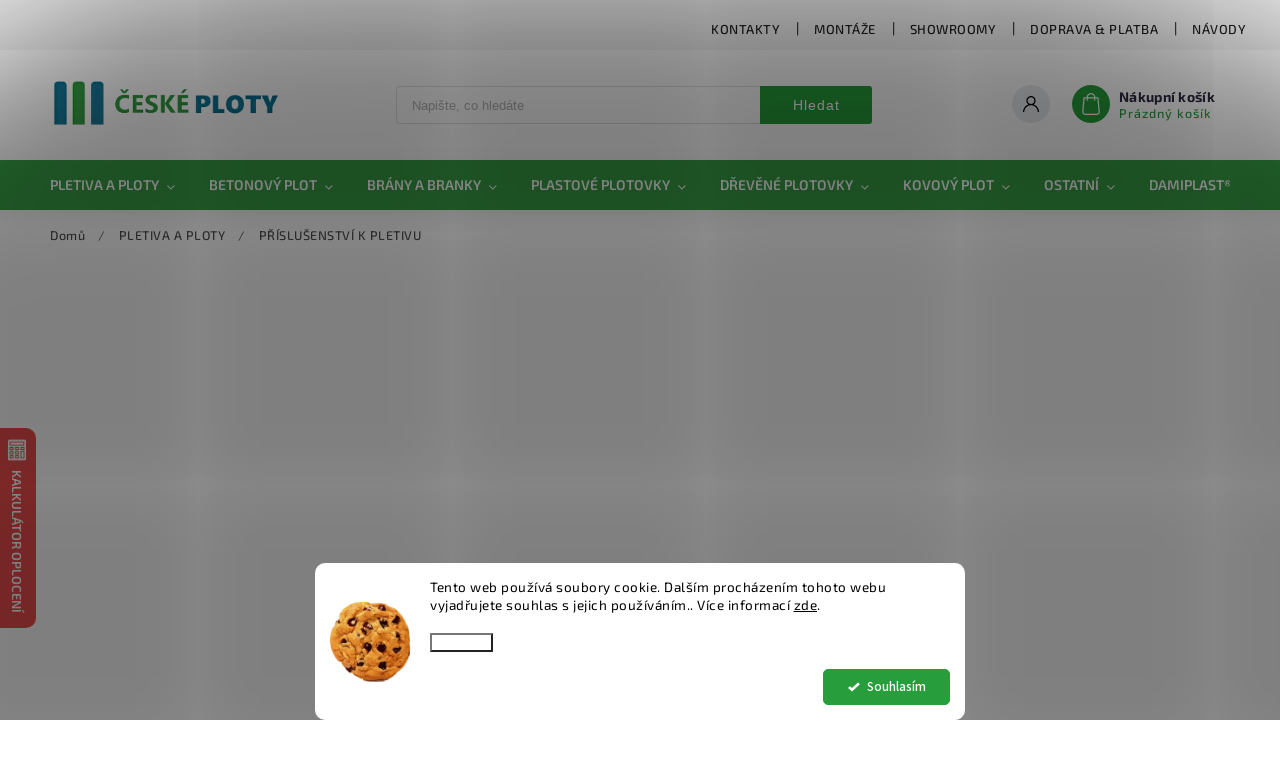

--- FILE ---
content_type: text/html; charset=utf-8
request_url: https://www.ceskeploty.cz/prislusenstvi-k-pletivu/
body_size: 45713
content:
<!doctype html><html lang="cs" dir="ltr" class="header-background-light external-fonts-loaded"><head><meta charset="utf-8" /><meta name="viewport" content="width=device-width,initial-scale=1" /><title>PŘÍSLUŠENSTVÍ K PLETIVU OD ČESKÝCH PLOTŮ</title><link rel="preconnect" href="https://cdn.myshoptet.com" /><link rel="dns-prefetch" href="https://cdn.myshoptet.com" /><link rel="preload" href="https://cdn.myshoptet.com/prj/dist/master/cms/libs/jquery/jquery-1.11.3.min.js" as="script" /><link href="https://cdn.myshoptet.com/prj/dist/master/cms/templates/frontend_templates/shared/css/font-face/source-sans-3.css" rel="stylesheet"><link href="https://cdn.myshoptet.com/prj/dist/master/cms/templates/frontend_templates/shared/css/font-face/exo-2.css" rel="stylesheet"><script>
dataLayer = [];
dataLayer.push({'shoptet' : {
    "pageType": "category",
    "currency": "CZK",
    "currencyInfo": {
        "decimalSeparator": ",",
        "exchangeRate": 1,
        "priceDecimalPlaces": 1,
        "symbol": "K\u010d",
        "symbolLeft": 0,
        "thousandSeparator": " "
    },
    "language": "cs",
    "projectId": 571500,
    "category": {
        "guid": "a0b6ac38-92a0-11ee-977a-3e5eb9a3f9dd",
        "path": "PLETIVOV\u00dd PLOT | P\u0158\u00cdSLU\u0160ENSTV\u00cd K PLETIVU",
        "parentCategoryGuid": "bfc6d08b-d9d4-11ed-90a3-2a01067a25a9"
    },
    "cartInfo": {
        "id": null,
        "freeShipping": false,
        "leftToFreeGift": {
            "formattedPrice": "0 K\u010d",
            "priceLeft": 0
        },
        "freeGift": false,
        "leftToFreeShipping": {
            "priceLeft": 10000,
            "dependOnRegion": 0,
            "formattedPrice": "10 000 K\u010d"
        },
        "discountCoupon": [],
        "getNoBillingShippingPrice": {
            "withoutVat": 0,
            "vat": 0,
            "withVat": 0
        },
        "cartItems": [],
        "taxMode": "ORDINARY"
    },
    "cart": [],
    "customer": {
        "priceRatio": 1,
        "priceListId": 1,
        "groupId": null,
        "registered": false,
        "mainAccount": false
    }
}});
dataLayer.push({'cookie_consent' : {
    "marketing": "denied",
    "analytics": "denied"
}});
document.addEventListener('DOMContentLoaded', function() {
    shoptet.consent.onAccept(function(agreements) {
        if (agreements.length == 0) {
            return;
        }
        dataLayer.push({
            'cookie_consent' : {
                'marketing' : (agreements.includes(shoptet.config.cookiesConsentOptPersonalisation)
                    ? 'granted' : 'denied'),
                'analytics': (agreements.includes(shoptet.config.cookiesConsentOptAnalytics)
                    ? 'granted' : 'denied')
            },
            'event': 'cookie_consent'
        });
    });
});
</script>

<!-- Google Tag Manager -->
<script>(function(w,d,s,l,i){w[l]=w[l]||[];w[l].push({'gtm.start':
new Date().getTime(),event:'gtm.js'});var f=d.getElementsByTagName(s)[0],
j=d.createElement(s),dl=l!='dataLayer'?'&l='+l:'';j.async=true;j.src=
'https://www.googletagmanager.com/gtm.js?id='+i+dl;f.parentNode.insertBefore(j,f);
})(window,document,'script','dataLayer','GTM-59CG4Z9');</script>
<!-- End Google Tag Manager -->

<meta property="og:type" content="website"><meta property="og:site_name" content="ceskeploty.cz"><meta property="og:url" content="https://www.ceskeploty.cz/prislusenstvi-k-pletivu/"><meta property="og:title" content="PŘÍSLUŠENSTVÍ K PLETIVU OD ČESKÝCH PLOTŮ"><meta name="author" content="ČESKÉ PLOTY"><meta name="web_author" content="Shoptet.cz"><meta name="dcterms.rightsHolder" content="www.ceskeploty.cz"><meta name="robots" content="index,follow"><meta property="og:image" content="https://cdn.myshoptet.com/usr/www.ceskeploty.cz/user/front_images/ogImage/kategorie_bavolety-ziletky-1.png"><meta property="og:description" content="Nabízíme Vám nezbytné příslušenství k pletivu, které zaručí, že Vaše oplocení bude nejen funkční, ale také esteticky přitažlivé a dlouhotrvající.
"><meta name="description" content="Nabízíme Vám nezbytné příslušenství k pletivu, které zaručí, že Vaše oplocení bude nejen funkční, ale také esteticky přitažlivé a dlouhotrvající.
"><style>:root {--color-primary: #279e3b;--color-primary-h: 130;--color-primary-s: 60%;--color-primary-l: 39%;--color-primary-hover: #279e3b;--color-primary-hover-h: 130;--color-primary-hover-s: 60%;--color-primary-hover-l: 39%;--color-secondary: #147a99;--color-secondary-h: 194;--color-secondary-s: 77%;--color-secondary-l: 34%;--color-secondary-hover: #147a99;--color-secondary-hover-h: 194;--color-secondary-hover-s: 77%;--color-secondary-hover-l: 34%;--color-tertiary: #279e3b;--color-tertiary-h: 130;--color-tertiary-s: 60%;--color-tertiary-l: 39%;--color-tertiary-hover: #279e3b;--color-tertiary-hover-h: 130;--color-tertiary-hover-s: 60%;--color-tertiary-hover-l: 39%;--color-header-background: #ffffff;--template-font: "Source Sans 3";--template-headings-font: "Exo 2";--header-background-url: url("[data-uri]");--cookies-notice-background: #F8FAFB;--cookies-notice-color: #252525;--cookies-notice-button-hover: #27263f;--cookies-notice-link-hover: #3b3a5f;--templates-update-management-preview-mode-content: "Náhled aktualizací šablony je aktivní pro váš prohlížeč."}</style>
<link rel="next" href="/prislusenstvi-k-pletivu/strana-2/" />    <script>var shoptet = shoptet || {};</script>
    <script src="https://cdn.myshoptet.com/prj/dist/master/shop/dist/main-3g-header.js.b3b3f48cd33902743054.js"></script>
<!-- User include --><!-- service 627(275) html code header -->
<script src="https://ajax.googleapis.com/ajax/libs/webfont/1.6.26/webfont.js"></script>
<link rel="stylesheet" href="https://cdnjs.cloudflare.com/ajax/libs/twitter-bootstrap/4.4.1/css/bootstrap-grid.min.css" />
<link rel="stylesheet" href="https://code.jquery.com/ui/1.12.0/themes/smoothness/jquery-ui.css" />
<link rel="stylesheet" href="https://cdn.myshoptet.com/usr/shoptet.tomashlad.eu/user/documents/extras/shoptet-font/font.css"/>
<link rel="stylesheet" href="https://cdn.myshoptet.com/usr/shoptet.tomashlad.eu/user/documents/extras/rubin/animate.css">

<link href="https://fonts.googleapis.com/css?family=Poppins:300,400,500,600,700,800&display=swap&subset=latin-ext" rel="stylesheet">
<link rel="stylesheet" href="https://cdn.jsdelivr.net/npm/slick-carousel@1.8.1/slick/slick.css" />
<link rel="stylesheet" href="https://cdn.myshoptet.com/usr/shoptet.tomashlad.eu/user/documents/extras/rubin/screen.css?v0126"/>

<style>
textarea.form-control {
    border-radius: 15px;
    font-family: 'Source Sans 3', sans-serif;
}
body {font-family: 'Exo 2', sans-serif;}
.button, .products .product button, .products .product .btn, .btn.btn-primary, .flags .flag.flag-new, .welcome-wrapper h1:before, input[type="checkbox"]:checked:after, .cart-table .related .cart-related-button .btn, .ordering-process .cart-content.checkout-box-wrapper,  .ordering-process .checkout-box, .top-navigation-bar .nav-part .top-navigation-tools .top-nav-button-account, .ordering-process .cart-empty .col-md-4 .cart-content, .customer-page #content table thead, .in-objednavky #content table thead, .in-klient-hodnoceni #content table thead, .in-klient-diskuze #content table thead, .ui-slider-horizontal .ui-slider-range {
background-color: #279e3b;
}
.flags .flag.flag-new:after {border-left-color:  #279e3b;}
.product-top .add-to-cart button:hover, .add-to-cart-button.btn:hover, .cart-content .next-step .btn:hover {background: #147a99;}

.add-to-cart-button.btn, .flags .flag-discount, .cart-content .next-step .btn {
    background:  #279e3b;
}

a {color: #222222;}
.content-wrapper p a, .product-top .price-line .price-final, .subcategories li a:hover, .category-header input[type="radio"] + label:hover,  .ui-slider-horizontal .ui-slider-handle, .product-top .price-line .price-fina, .shp-tabs .shp-tab-link:hover, .type-detail .tab-content .detail-parameters th a, .type-detail .tab-content .detail-parameters td a, #header .top-navigation-contacts .project-phone:before, #header .top-navigation-contacts .project-email:before, .product-top .p-detail-info > div a, .sidebar .filters-wrapper .toggle-filters {
color: #279e3b;
}
#checkoutContent .cart-content .box .form-group .btn, .sidebar .box.client-center-box ul .logout a, .stars a.star::before, .stars span.star::before {
color: #279e3b !important;
}
a:hover, #header .navigation-buttons .btn .cart-price, .products .product .ratings-wrapper .stars .star, .product-top .p-detail-info .stars-wrapper .stars .star, .products .product .prices .price-final strong, .hp-middle-banner .middle-banner-caption h2, ol.top-products li a strong, .categories .topic.active > a, .categories ul.expanded li.active a, .product-top .p-detail-info > div:last-child a, ol.cart-header li.active strong span, ol.cart-header li.completed a span, #checkoutSidebar .next-step .next-step-back, ul.manufacturers h2  {
color: #279e3b;
}
button, .button, .btn, .btn-primary, #header .navigation-buttons .btn:before, .user-action-tabs li.active a::after, .category-header input[type="radio"]:checked + label, .shp-tabs-holder ul.shp-tabs li.active a {
cursor: pointer;
background-color: #279e3b;
color: #fff;
}
button:hover, .button:hover, .btn:hover, .btn-primary:hover, .products .product .btn:hover {
background-color: #147a99;
color: #fff;
}
.user-action-tabs li.active a::before, input[type="checkbox"]:checked:before, input[type="checkbox"]:checked + label::before, input[type="radio"]:checked + label::before, .sidebar .box.client-center-box ul .logout a, .sidebar .filters-wrapper .toggle-filters {
  border-color: #279e3b;
}
#carousel .carousel-slide-caption h2:before,
.h4::after, .content h4::after, .category-title::after, .p-detail-inner h1::after, h1:after, article h1::after, h4.homepage-group-title::after, .h4.homepage-group-title::after, footer h4:before, .products-related-header:after, ol.cart-header li.active strong span::before, ol.cart-header li.completed a span::before, input[type="checkbox"]:checked + label::after, input[type="radio"]:checked + label::after, .latest-contribution-wrapper h2:before {
    background: #279e3b;
}
.next-to-carousel-banners .banner-wrapper .small-banner:hover .icon-box {
    background: #279e3b;
    border-color: #279e3b;
}
.sidebar .box-poll .poll-result > div {
  border-color: #279e3b;
  background-color: #279e3b;
}
.p-image-wrapper .flags-extra .flag.flag.flag-discount, .flags-extra .flag.flag.flag-discount {
    background: #279e3b !important;
}
@media only screen and (max-width: 768px) {
.top-navigation-bar .nav-part .responsive-tools a[data-target="navigation"] {
    background: #279e3b;
}
}
@media screen and (max-width: 767px) {
body.template-11.mobile-header-version-1 #dklabBanplusNadHlavickou {
    position: relative;
    top: 90px !important;
    z-index: 2;
}
}
footer .news-item-widget h5 a {color:#909090 !important}
</style>
<link rel="stylesheet" href="https://cdn.myshoptet.com/usr/rubin.shoptetak.cz/user/documents/rubin2.css?v1"/>
<style>.top-navigation-bar .top-navigation-menu {overflow: hidden;}</style>
<style>
.wrong-template {
    text-align: center;
    padding: 30px;
    background: #000;
    color: #fff;
    font-size: 20px;
    position: fixed;
    width: 100%;
    height: 100%;
    z-index: 99999999;
    top: 0;
    left: 0;
    padding-top: 20vh;
}
.wrong-template span {
    display: block;
    font-size: 15px;
    margin-top: 25px;
    opacity: 0.7;
}
.wrong-template span a {color: #fff; text-decoration: underline;}
footer .custom-footer > div.newsletter form .consents-first {max-width: 100%;}

@media (max-width: 480px) {
.form-control {font-size: 16px;}
}
form#formAffiliateLogin .password-helper {margin-top: 15px;}
form#formAffiliateLogin .password-helper a {display: block; margin-bottom: 5px;}
.ordering-process .next-step-back {color:black !important;background:transparent !important;font-size:14px !important;}

</style>
<!-- <link rel="stylesheet" href="https://cdn.myshoptet.com/usr/shoptet.tomashlad.eu/user/documents/extras/cookies-bar/styles.css?v=5"/> -->

<style>
.quantity button .decrease__sign {display: none;}
@media only screen and (max-width: 767px) {
html[lang="de"] .products-block.products .product button, .products-block.products .product .btn {width: 100% !important;padding:0px 5px;}
}
.co-shipping-address .form-group strong {padding-right:10px;}
.advanced-parameter-inner img, .cart-widget-product-image img, .search-whisperer img {height:auto;}
</style>
<style>
.advancedOrder__buttons {display: flex;align-items: center;justify-content: center;}
.advancedOrder__buttons .next-step-back {
    width: auto;
    min-width: 80px;
    border-radius: 4px;
    height: 38px;
    border: none;
    display: flex !important;
    color: #279e3b;
    font-weight: 300;
    align-items: center;
    justify-content: center;
    text-decoration: none;
    transition: 0.3s;
    font-size: 1.1em;
    letter-spacing: 1px;
    line-height: 40px;
    font-family: 'Poppins';
    padding: 0 15px;
    margin-right: 15px;
    background: transparent;
    border: 1px solid #279e3b;
}
.advancedOrder__buttons .next-step-back:hover {background: #f2f2f2;}
@media (max-width: 768px) {
.advancedOrder__buttons .next-step-back {margin: 0 auto;padding: 0 10px;line-height: 1em;}
}
img {height:auto;}
.news-wrapper .news-item .image img, .blog-wrapper .news-item .image img {object-fit:cover;}
</style>
<!-- api 427(81) html code header -->
<link rel="stylesheet" href="https://cdn.myshoptet.com/usr/api2.dklab.cz/user/documents/_doplnky/instagram/571500/7/571500_7.css" type="text/css" /><style>
        :root {
            --dklab-instagram-header-color: #000000;  
            --dklab-instagram-header-background: #DDDDDD;  
            --dklab-instagram-font-weight: 700;
            --dklab-instagram-font-size: 180%;
            --dklab-instagram-logoUrl: url(https://cdn.myshoptet.com/usr/api2.dklab.cz/user/documents/_doplnky/instagram/img/logo-duha.png); 
            --dklab-instagram-logo-size-width: 40px;
            --dklab-instagram-logo-size-height: 40px;                        
            --dklab-instagram-hover-content: "\e903";                        
            --dklab-instagram-padding: 0px;                        
            --dklab-instagram-border-color: #888888;
            
        }
        </style>
<!-- api 706(352) html code header -->
<link rel="stylesheet" href="https://cdn.myshoptet.com/usr/api2.dklab.cz/user/documents/_doplnky/zalozky/571500/300/571500_300.css" type="text/css" /><style>
        :root {
            
        }
        </style>
<!-- api 1012(643) html code header -->
<style data-purpose="gopay-hiding-apple-pay">
	div[data-guid="1aaa33ec-cb1c-11ee-9dcd-a6a65df3d1ca"] {
		display: none
	}
</style><style data-purpose="gopay-hiding-apple-pay">
	div[data-guid="1b24e331-cb1c-11ee-9dcd-a6a65df3d1ca"] {
		display: none
	}
</style>
<!-- api 1280(896) html code header -->
<link rel="stylesheet" href="https://cdn.myshoptet.com/usr/shoptet.tomashlad.eu/user/documents/extras/cookies-addon/screen.min.css?v006">
<script>
    var shoptetakCookiesSettings={"useRoundingCorners":true,"cookiesImgPopup":false,"cookiesSize":"middle","cookiesOrientation":"horizontal","cookiesImg":true,"buttonBg":true,"showPopup":false};

    var body=document.getElementsByTagName("body")[0];

    const rootElement = document.documentElement;

    rootElement.classList.add("st-cookies-v2");

    if (shoptetakCookiesSettings.useRoundingCorners) {
        rootElement.classList.add("st-cookies-corners");
    }
    if (shoptetakCookiesSettings.cookiesImgPopup) {
        rootElement.classList.add("st-cookies-popup-img");
    }
    if (shoptetakCookiesSettings.cookiesImg) {
        rootElement.classList.add("st-cookies-img");
    }
    if (shoptetakCookiesSettings.buttonBg) {
        rootElement.classList.add("st-cookies-btn");
    }
    if (shoptetakCookiesSettings.cookiesSize) {
        if (shoptetakCookiesSettings.cookiesSize === 'thin') {
            rootElement.classList.add("st-cookies-thin");
        }
        if (shoptetakCookiesSettings.cookiesSize === 'middle') {
            rootElement.classList.add("st-cookies-middle");
        }
        if (shoptetakCookiesSettings.cookiesSize === 'large') {
            rootElement.classList.add("st-cookies-large");
        }
    }
    if (shoptetakCookiesSettings.cookiesOrientation) {
        if (shoptetakCookiesSettings.cookiesOrientation === 'vertical') {
            rootElement.classList.add("st-cookies-vertical");
        }
    }
</script>


<!-- api 1501(1113) html code header -->
<link rel="stylesheet" href="https://cdn.myshoptet.com/usr/api2.dklab.cz/user/documents/_doplnky/filtry/571500/14/571500_14.css" type="text/css" /><style>:root { 
            --dklab-filters-active-color: #147A99; 
            --dklab-filters-active-foreground-color: #FFFFFF; 
            --dklab-filters-slider-color: #147A99; 
            --dklab-filters-show-filter-foreground-color: #FFFFFF; 
            --dklab-filters-show-filter-background-color: #147A99; 
            --dklab-filters-show-filter-edges-size: 10px 25px;
            --dklab-filters-show-filter-align: center;
            --dklab-filters-show-filter-align-desktop: center;
        } 
                .filter-section form.dkLab-parameter fieldset div.div--collapsable:nth-child(+n+26),
                .filter-section form.dkLab-parameter-special fieldset div.div--collapsable:nth-child(+n+11) {
                    display: none;
                } 
                .filter-section form.dkLab-parameter.dkLab-parameter--show fieldset div.div--collapsable:nth-child(+n+26),
                .filter-section form.dkLab-parameter-special.dkLab-parameter-special--show fieldset div.div--collapsable:nth-child(+n+11) {
                    display: block;
                }</style>
<!-- api 784(424) html code header -->
<script src="https://client.mcore.sk/shoptet/widget/9f93a8350af248beaf80ef67414fc49a7d259578?t=1748547989"></script>
<!-- api 498(150) html code header -->
<script async src="https://scripts.luigisbox.com/LBX-551068.js"></script><script type="text/javascript">const isPlpEnabled = sessionStorage.getItem('lbPlpEnabled') === 'true';if (isPlpEnabled) {const style = document.createElement("style");style.type = "text/css";style.id = "lb-plp-style";style.textContent = `body.type-category #content-wrapper,body.type-search #content-wrapper,body.type-category #content,body.type-search #content,body.type-category #content-in,body.type-search #content-in,body.type-category #main-in,body.type-search #main-in {min-height: 100vh;}body.type-category #content-wrapper > *,body.type-search #content-wrapper > *,body.type-category #content > *,body.type-search #content > *,body.type-category #content-in > *,body.type-search #content-in > *,body.type-category #main-in > *,body.type-search #main-in > * {display: none;}`;document.head.appendChild(style);}</script>
<!-- service 427(81) html code header -->
<link rel="stylesheet" href="https://cdn.myshoptet.com/usr/api2.dklab.cz/user/documents/_doplnky/instagram/font/instagramplus.css" type="text/css" />

<!-- service 450(104) html code header -->
<link href="https://cdn.myshoptet.com/usr/252557.myshoptet.com/user/documents/news-box-plus/Classic.css?v12" rel="stylesheet" />
<!-- service 659(306) html code header -->
<link rel="stylesheet" type="text/css" href="https://cdn.myshoptet.com/usr/fvstudio.myshoptet.com/user/documents/showmore/fv-studio-app-showmore.css?v=21.10.1">

<!-- service 784(424) html code header -->
<link href="https://mcore.myshoptet.com/user/documents/upload/addon03/infoWidget.min.css?v=1.0.5" rel="stylesheet">
<!-- service 1539(1149) html code header -->
<link rel="stylesheet" href="https://cdn.myshoptet.com/usr/apollo.jakubtursky.sk/user/documents/assets/contact-form/main.css?v=28">
<!-- service 409(63) html code header -->
<style>
#filters h4{cursor:pointer;}[class~=slider-wrapper],[class~=filter-section]{padding-left:0;}#filters h4{padding-left:13.5pt;}[class~=filter-section],[class~=slider-wrapper]{padding-bottom:0 !important;}#filters h4:before{position:absolute;}#filters h4:before{left:0;}[class~=filter-section],[class~=slider-wrapper]{padding-right:0;}#filters h4{padding-bottom:9pt;}#filters h4{padding-right:13.5pt;}#filters > .slider-wrapper,[class~=slider-wrapper] > div,.filter-sections form,[class~=slider-wrapper][class~=filter-section] > div,.razeni > form{display:none;}#filters h4:before,#filters .otevreny h4:before{content:"\e911";}#filters h4{padding-top:9pt;}[class~=filter-section],[class~=slider-wrapper]{padding-top:0 !important;}[class~=filter-section]{border-top-width:0 !important;}[class~=filter-section]{border-top-style:none !important;}[class~=filter-section]{border-top-color:currentColor !important;}#filters .otevreny h4:before,#filters h4:before{font-family:shoptet;}#filters h4{position:relative;}#filters h4{margin-left:0 !important;}[class~=filter-section]{border-image:none !important;}#filters h4{margin-bottom:0 !important;}#filters h4{margin-right:0 !important;}#filters h4{margin-top:0 !important;}#filters h4{border-top-width:.0625pc;}#filters h4{border-top-style:solid;}#filters h4{border-top-color:#e0e0e0;}[class~=slider-wrapper]{max-width:none;}[class~=otevreny] form,.slider-wrapper.otevreny > div,[class~=slider-wrapper][class~=otevreny] > div,.otevreny form{display:block;}#filters h4{border-image:none;}[class~=param-filter-top]{margin-bottom:.9375pc;}[class~=otevreny] form{margin-bottom:15pt;}[class~=slider-wrapper]{color:inherit;}#filters .otevreny h4:before{-webkit-transform:rotate(180deg);}[class~=slider-wrapper],#filters h4:before{background:none;}#filters h4:before{-webkit-transform:rotate(90deg);}#filters h4:before{-moz-transform:rotate(90deg);}[class~=param-filter-top] form{display:block !important;}#filters h4:before{-o-transform:rotate(90deg);}#filters h4:before{-ms-transform:rotate(90deg);}#filters h4:before{transform:rotate(90deg);}#filters h4:before{font-size:.104166667in;}#filters .otevreny h4:before{-moz-transform:rotate(180deg);}#filters .otevreny h4:before{-o-transform:rotate(180deg);}#filters h4:before{top:36%;}#filters .otevreny h4:before{-ms-transform:rotate(180deg);}#filters h4:before{height:auto;}#filters h4:before{width:auto;}#filters .otevreny h4:before{transform:rotate(180deg);}
@media screen and (max-width: 767px) {
.param-filter-top{padding-top: 15px;}
}
#content .filters-wrapper > div:first-of-type, #footer .filters-wrapper > div:first-of-type {text-align: left;}
.template-11.one-column-body .content .filter-sections{padding-top: 15px; padding-bottom: 15px;}
</style>
<!-- service 425(79) html code header -->
<style>
.hodnoceni:before{content: "Jak o nás mluví zákazníci";}
.hodnoceni.svk:before{content: "Ako o nás hovoria zákazníci";}
.hodnoceni.hun:before{content: "Mit mondanak rólunk a felhasználók";}
.hodnoceni.pl:before{content: "Co mówią o nas klienci";}
.hodnoceni.eng:before{content: "Customer reviews";}
.hodnoceni.de:before{content: "Was unsere Kunden über uns denken";}
.hodnoceni.ro:before{content: "Ce spun clienții despre noi";}
.hodnoceni{margin: 20px auto;}
body:not(.paxio-merkur):not(.venus):not(.jupiter) .hodnoceni .vote-wrap {border: 0 !important;width: 24.5%;flex-basis: 25%;padding: 10px 20px !important;display: inline-block;margin: 0;vertical-align: top;}
.multiple-columns-body #content .hodnoceni .vote-wrap {width: 49%;flex-basis: 50%;}
.hodnoceni .votes-wrap {display: block; border: 1px solid #f7f7f7;margin: 0;width: 100%;max-width: none;padding: 10px 0; background: #fff;}
.hodnoceni .vote-wrap:nth-child(n+5){display: none !important;}
.hodnoceni:before{display: block;font-size: 18px;padding: 10px 20px;background: #fcfcfc;}
.sidebar .hodnoceni .vote-pic, .sidebar .hodnoceni .vote-initials{display: block;}
.sidebar .hodnoceni .vote-wrap, #column-l #column-l-in .hodnoceni .vote-wrap {width: 100% !important; display: block;}
.hodnoceni > a{display: block;text-align: right;padding-top: 6px;}
.hodnoceni > a:after{content: "››";display: inline-block;margin-left: 2px;}
.sidebar .hodnoceni:before, #column-l #column-l-in .hodnoceni:before {background: none !important; padding-left: 0 !important;}
.template-10 .hodnoceni{max-width: 952px !important;}
.page-detail .hodnoceni > a{font-size: 14px;}
.page-detail .hodnoceni{margin-bottom: 30px;}
@media screen and (min-width: 992px) and (max-width: 1199px) {
.hodnoceni .vote-rating{display: block;}
.hodnoceni .vote-time{display: block;margin-top: 3px;}
.hodnoceni .vote-delimeter{display: none;}
}
@media screen and (max-width: 991px) {
body:not(.paxio-merkur):not(.venus):not(.jupiter) .hodnoceni .vote-wrap {width: 49%;flex-basis: 50%;}
.multiple-columns-body #content .hodnoceni .vote-wrap {width: 99%;flex-basis: 100%;}
}
@media screen and (max-width: 767px) {
body:not(.paxio-merkur):not(.venus):not(.jupiter) .hodnoceni .vote-wrap {width: 99%;flex-basis: 100%;}
}
.home #main-product .hodnoceni{margin: 0 0 60px 0;}
.hodnoceni .votes-wrap.admin-response{display: none !important;}
.hodnoceni .vote-pic {width: 100px;}
.hodnoceni .vote-delimeter{display: none;}
.hodnoceni .vote-rating{display: block;}
.hodnoceni .vote-time {display: block;margin-top: 5px;}
@media screen and (min-width: 768px){
.template-12 .hodnoceni{max-width: 747px; margin-left: auto; margin-right: auto;}
}
@media screen and (min-width: 992px){
.template-12 .hodnoceni{max-width: 972px;}
}
@media screen and (min-width: 1200px){
.template-12 .hodnoceni{max-width: 1418px;}
}
.template-14 .hodnoceni .vote-initials{margin: 0 auto;}
.vote-pic img::before {display: none;}
.hodnoceni + .hodnoceni {display: none;}
</style>
<!-- service 533(184) html code header -->
<style>
.vybrane-filtry::before{content: "Zvolené filtry";background: #999;color: #fff;display: block;margin: -10px -20px 10px -20px;padding: 7px 20px;font-weight: bold;text-transform: uppercase;}
.svk .vybrane-filtry::before{content: "Zvolené filtre";}
.hu .vybrane-filtry::before{content: "Kiválasztott filterek";}
.vybrane-filtry {background-color: #eaeaea;padding: 10px 20px;margin-left: -20px;margin-right: -20px;margin-bottom: 10px;}
.vybrane-filtry input[type="checkbox"]:checked + label::before, .vybrane-filtry input[type="radio"]:checked + label::before{content: "\e912";font-family: shoptet;background: none !important;display: inline-block;vertical-align: middle;font-size: 7px;line-height: 16px;border: 0;position: relative;top: -1px;transform: none;height: auto;width: auto;margin-right: 3px;color: #999;}
.vybrane-filtry input[type="checkbox"]:checked + label::after, .vybrane-filtry input[type="radio"]:checked + label::after{content: ",";background: none;border: 0;width: auto;height: auto;display: inline-block !important;position: relative;left: -3px;top: auto;transform: none;}
.vybrane-filtry .filter-section label.active {font-weight: 400; padding: 0; margin-right: 5px;}
.vybrane-filtry .filter-count{display: none;}
.vybrane-filtry .filter-section fieldset div, .vybrane-filtry h4, .vybrane-filtry form {display: inline-block;}
.vybrane-filtry h4::after{content: ":";}
.vybrane-filtry h4::before{display: none;}
#filters .vybrane-filtry h4{margin-right: 5px !important;margin-bottom: 0 !important;text-transform: none; border: 0 !important; padding: 0 !important;}
.sidebar h4 span:not(.question-tooltip){background-color: transparent;}
.vybrane-filtry .filter-section fieldset > div:last-of-type > label::after, .vybrane-filtry .filter-section fieldset > div > div:last-of-type > label::after{display: none !important;}
.vybrane-filtry .filter-section:not(.filter-section-default) {padding: 5px 0 !important; border-top: 0 !important;border-bottom: 1px solid #e0e0e0;}
.vybrane-filtry .filter-section form{margin-bottom: 0 !important;}
.param-filter-top .filter-section:last-of-type{border-bottom: 0;}
#content .filter-section fieldset div{width: auto;}
#content .vybrane-filtry form{vertical-align: middle;}
.vybrane-filtry .param-filter-top{margin-bottom: 0;}
.vybrane-filtry .param-filter-top form{width: 100%;}
.vybrane-filtry .param-filter-top form .aktivni-filtr{padding: 5px 0 !important;border-bottom: 1px solid #e0e0e0; width: 100%;}
.vybrane-filtry .param-filter-top input[type="checkbox"]:checked + label::after{display: none;}
.vybrane-filtry .advanced-filters-wrapper .advanced-parameter{display: none;}
.vybrane-filtry .advanced-filters-wrapper .filter-label{display: block !important;}
.vybrane-filtry .advanced-filters-wrapper > div {width: auto;}
.vybrane-filtry .advanced-filters-wrapper > div {padding-bottom: 0;}
.vybrane-filtry .question-tooltip{display: none;}
</style>
<link href="https://cdn.myshoptet.com/usr/252557.myshoptet.com/user/documents/zvolene-filtry/Classic.css?v3" rel="stylesheet" />
<!-- service 1280(896) html code header -->
<style>
.st-cookies-v2.st-cookies-btn .shoptak-carbon .siteCookies .siteCookies__form .siteCookies__buttonWrap button[value=all] {
margin-left: 10px;
}
@media (max-width: 768px) {
.st-cookies-v2.st-cookies-btn .shoptak-carbon .siteCookies .siteCookies__form .siteCookies__buttonWrap button[value=all] {
margin-left: 0px;
}
.st-cookies-v2 .shoptak-carbon .siteCookies.siteCookies--dark .siteCookies__form .siteCookies__buttonWrap button[value=reject] {
margin: 0 10px;
}
}
@media only screen and (max-width: 768px) {
 .st-cookies-v2 .siteCookies .siteCookies__form .siteCookies__buttonWrap .js-cookies-settings[value=all], .st-cookies-v2 .siteCookies .siteCookies__form .siteCookies__buttonWrap button[value=all] {   
  margin: 0 auto 10px auto;
 }
 .st-cookies-v2 .siteCookies.siteCookies--center {
  bottom: unset;
  top: 50%;
  transform: translate(-50%, -50%);
  width: 90%;
 }
}
</style>
<!-- service 1602(1192) html code header -->
<style>
:root {
  --shk5-box-background: #f3f7d8;
  --shk5-box-border-c: #c7db24;
  --shk5-box-title-c: #596400;
  --shk5-row-border-c: #9db00266;
  --shk5-text-stock: #9db002;
  --shk5-text-stock-empty: #fb0700;
}

.shkDetailStock {
  background-color: var(--shk5-box-background);
  border: 1px solid var(--shk5-box-border-c);
  padding: 10px 20px;
  color: var(--shk5-text-stock);
  margin-bottom: 16px;
  width: 100%;
}
.shkDetailStock__title {
  font-weight: 700;
  text-transform: uppercase;
  font-size: 16px;
  padding-bottom: 10px;
  display: block;
  color: var(--shk5-box-title-c);
}
.shkDetailStock__row.shkDetailStock__row--warehouse {
	display: flex;
  font-size: 15px;
  padding-bottom: 3px;
  margin-bottom: 4px;
  border-bottom: 1px dashed var(--shk5-row-border-c);
  justify-content: space-between;
}
.shkDetailStock__row.shkDetailStock__row--warehouse:hover {
  font-weight: 700;
  border-bottom: 1px solid;
}
.shkDetailStock__col:nth-of-type(2) {
    font-weight: 700;
    padding-left: 10px;
    white-space: nowrap;
}
.shkDetailStock__row.shkDetailStock__row--warehouse:hover .shkDetailStock__col:nth-of-type(2) {
    font-weight: 800;
}
.shkDetailStock__row.shkDetailStock__row--warehouse.shkDetailStock__row--stockEmpty {
	color: var(--shk5-text-stock-empty);
}
.shkDetailStock__row.shkDetailStock__row--warehouse:last-of-type,
.shkDetailStock__row.shkDetailStock__row--warehouse:last-of-type:hover {
	border-bottom: none;
}

.template-14 .shkDetailStock {
	border-radius: 8px;
}
.template-12 .shkDetailStock {
	margin-top: -1px;
}
.template-09 .shkDetailStock {
	width: 100%;
}
.template-05 .shkDetailStock {
  margin-bottom: 0;
  margin-top: 10px;
}
@media only screen and (max-width: 40.063em) {
  .template-05 .shkDetailStock {
    margin-bottom: 6px;
  }
}
.template-04 .shkDetailStock {
	margin-bottom: 6px;
}
.template-04 .shkDetailStock__row.shkDetailStock__row--warehouse {
	font-size: 14px;
	padding-bottom: 5px;
  margin-bottom: 6px;
}

.fix-detail-header .shkDetailStock {
	display: none;
}

/* Vlastní řazení prodejen */
.shkDetailStock--customOrder {
    display: flex;
    flex-direction: column;
}
.shkDetailStock--customOrder .shkDetailStock__row.shkDetailStock__row--warehouse {
    border-bottom: 1px dashed var(--shk5-row-border-c);
}
.shkDetailStock--customOrder .shkDetailStock__row.shkDetailStock__row--warehouse:hover {
        border-bottom: 1px solid;
}
.shkDetailStock--customOrder .shkDetailStock__row--warehouse.shkDetailStock__row--isLast,
.shkDetailStock--customOrder .shkDetailStock__row--warehouse.shkDetailStock__row--isLast:hover {
    border-bottom: none;
}

/* Vlastní popisky k prodejnám */
.shkDetailStock__customDesc {
    display: block;
    font-size: 13px;
}

/* Dodatečná optimalizace pro merkur */
@media screen and (max-width: 767px) {
    .paxio-merkur .shkDetailStock {
      margin-top: 10px;
    }
}
@media screen and (max-width: 479px) {
    .paxio-merkur .p-detail .add-to-cart .quantity {
      position: inherit;
      bottom: 0;
    }
}
</style>
<!-- service 1709(1293) html code header -->
<style>
.shkRecapImgExtension {
    float: left;
    width: 50px;
    margin-right: 6px;
    margin-bottom: 2px;
}
.shkRecapImgExtension:not(:nth-of-type(1)) {
  display: none;
}

@media only screen and (max-width: 1200px) and (min-width: 992px) {
    .shkRecapImgExtension {
        width: 38px;
    }
    .template-13 .shkRecapImgExtension {
        margin-right: 0;
        margin-bottom: 5px;
        width: 100%;
    }
}
@media only screen and (max-width: 360px) {
	.shkRecapImgExtension {
        width: 38px;
    }
}
.template-08 #checkout-recapitulation a,
.template-06 #checkout-recapitulation a {
	display: inline;
}
@media only screen and (max-width: 760px) and (min-width: 640px) {
	.template-08 .shkRecapImgExtension {
		margin-right: 0;
        margin-bottom: 5px;
        width: 100%;
	}
  .template-08 #checkout-recapitulation a {
  	display: inline-block;
  }
}

@media only screen and (max-width: 992px) and (min-width: 640px) {
    .template-05 .shkRecapImgExtension,
    .template-04 .shkRecapImgExtension {
        width: 38px;
    }
}
</style>
<!-- project html code header -->
<!---ZAHESHOVÁNÍ--->
<script>
if (window.sznIVA && window.sznIVA.IS) {
	window.sznIVA.IS.updateIdentities({eid: 'hodnota emailu'}) // email či zahashovaný email
} else {
	window.addEventListener('szn:identities:ready', function() {
		window.sznIVA.IS.updateIdentities({eid: 'hodnota emailu'}) // email či zahashovaný email
	})
}
</script>

<!---SMARTLOOK--->
<script type='text/javascript'>
  window.smartlook||(function(d) {
    var o=smartlook=function(){ o.api.push(arguments)},h=d.getElementsByTagName('head')[0];
    var c=d.createElement('script');o.api=new Array();c.async=true;c.type='text/javascript';
    c.charset='utf-8';c.src='https://web-sdk.smartlook.com/recorder.js';h.appendChild(c);
    })(document);
    smartlook('init', '5df374ccafe9db341fe1f902d27d5869c50378c4', { region: 'eu' });
</script>

<style>
hr.plot {
 width: 100%;
 margin: 20px 0px 20px 0px;
 border-top: 1px dashed grey;
 }
 
<!---KATEGORIE HORNÍ POPIS--->
.kategory_box_top {
  display: inline-block;
  float: left;
  flex-wrap: wrap;
}

.kategorie_obrazek_top {
  width: 100%;
  max-width: 250px;
  height: auto;
}

.kategory_top_left {
  padding: 20px;
  margin: 10px 0px 10px 0px;
  float: left;
  width: 100%;
  max-width: 1000px;;
}

.kategory_top_right {
  padding: 20px;
  float: left;
  width: 100%;
  max-width: 350px;;
  text-align: center;
}

       @media (max-width: 1000px) {
	.kategory_top_right {
	display: none;
	}
}

div.kategory_oddeleni {
  clear: both;
}

<!---SHOWROOM--->
div.showroom {
   width: 100%;
   max-width: 1000px;
   margin: 15px auto;
   padding: 25px;
   display: flex;
   flex-wrap: wrap;
   justify-content: center;
   align-items: center;
   background-color: white;
   box-sizing: border-box;
}

div.showroomikona {
   flex: 0 0 auto;
   width: 100%;
   max-width: 100px;
   text-align: center;
   margin: 15px auto;
   padding: 12px;
}

img.showroom-icon {
   width: 100%;
   max-width: 80px;
   height: auto;
   margin: 0 auto;
   display: block;
}

div.showroomtext {
   flex: 1 1 300px;
   max-width: 650px;
   width: 100%;
   text-align: left;
   margin: 15px auto;
   padding: 5px;
}

</style>
<!-- Upravy od Shoptak.cz  -->
<link rel="stylesheet" href="https://cdn.myshoptet.com/usr/shoptet.tomashlad.eu/user/documents/extras/ceskeploty/screen.min.css?v=0234">


<style>
body.type-category .middle-banners-wrapper .content-wrapper-in, body.type-manufacturer-detail .middle-banners-wrapper .content-wrapper-in, body.type-product .middle-banners-wrapper .content-wrapper-in {visibility:visible;}
.in-index .overall-wrapper .middle-banners-wrapper {display: none;}
.middle-banners-wrapper {padding-top:40px;}
.navigation-wrapper .top-navigation-contacts {display: none !important;}
.carousel-inner, #carousel .item, #carousel .item img {min-height:0!important;}
</style>

<!--KALKULAČKA-->
<style>
h2.produkt-kalkulacka {
   margin: 10px 0px 10px 30px;
}

div.produkt-kalkulacka {
   margin: 15px 0px 15px 0px;
}
</style>

<!--POPIS PLOTOVKY-->
<style>
.plotovky-popis-ikony-blok {
   display: flex;
   flex-wrap: wrap;
   justify-content: center;
   align-items: center;
   gap: 20px;
   width: 100%;
   max-width: 1500px;
   margin: 15px 0 75px 0;
   padding: 15px;
   background-color: white;
   border: 1px dotted grey;
   border-radius: 30px;
   text-align: center;
}

.plotovky-popis-ikony-sloupec {
   display: flex;
   flex-direction: column;
   align-items: center;
   justify-content: center;
   width: 120px;
   max-width: 100%;
   padding: 10px;
   box-sizing: border-box;
}

.plotovky-popis-ikony-sloupec img {
   width: 60px;
   height: auto;
   margin-bottom: 10px;
}

.produkt-popis {
            margin: 15px;
            padding: 30px;
            text-align: left;
        }
.sekce-odstavec {
    border: 0px dotted grey;
    margin: 10px;
    padding: 10px;
    display: flex;
    flex-wrap: wrap;
    justify-content: space-between;
    align-items: center;
}

.img-container-popis {
    height: 400px;
    width: 500px;
    margin: 10px;
    flex: 1;
    display: flex;
    justify-content: center;
    align-items: center;
}

.img-container-popis img {
    height: auto;
    max-width: 100%;
    object-fit: contain;
}

.text-container-popis {
    flex: 1;
    text-align: left;
    padding: 15px;
}
        @media (max-width: 770px) {
    .sekce-odstavec {
        flex-direction: column;
        align-items: flex-start;
    }

    .img-container-popis {
        width: 100%;
        height: auto;
        margin: 0;
    }

    .text-container-popis {
        width: 100%;
        padding: 10px 0;
    }
}
hr.popis_deleni {
  border-top: 1px dotted grey;
}
</style>

<!--PLUSY A MÍNUSY V POPISU-->
<style>
.plusminus-container {
  display: flex;
  justify-content: space-between;
  width: 100%;
  padding: 20px 0px 30px 0px;
        }
        .plusminus-containerleft, .plusminus-containerright {
            width: 49%;
            padding: 30px;
            border-radius: 30px;
        }
        .plusminus-containerleft {
            background-color: #f0faf0;
        }
        .plusminus-containerright {
            background-color: #fff8f7;
        }
        .plusminus-containeritem {
            display: flex;
            align-items: center;
            margin-bottom: 10px;
        }
        .circle {
            width: 20px;
            min-width: 20px;
            height: 20px;
            border-radius: 50%;
            display: inline-flex;
            justify-content: center;
            align-items: center;
            margin-right: 20px;
            font-size: 18px;
            font-weight: bold;
        }
        .positive {
            background-color: #33b555;
            color: white;
        }
        .negative {
            background-color: #d66251;
            color: white;
        }
</style>

<!---BETONY--->
<style>

.hrplot {
   width: 100%;
   margin: 20px 0px 20px 0px;
   border-top: 1px dashed grey;
}

div.dopravahorni {
   width: 100%;
   max-width: 1000px;
   height: auto;
   text-align: center;
   font-size: 16px;
   font-weight: normal;
   padding: 15px;
   float: left;
   padding: 25px;
   margin: 15px 0px 15px 0px;
   display: inline-block;
   float: left;
   background-color: #ffcccc;
}

div.dopravavyjimka {
   width: 100%;
   max-width: 1000px;
   height: auto;
   padding: 25px;
   margin: 15px 0px 15px 0px;
   display: inline-block;
   float: left;
   background-color: #ffcccc;
}

div.dopravaikona {
   width: 100%;
   max-width: 250px;
   height: auto;
   text-align: center;
   float: left;
   margin: 25px;
}

div.dopravatext {
   width: 100%;
   max-width: 530px;
   height: auto;
   text-align: left;
   float: left;
}

div.dopravaupozorneni {
   width: 100%;
   max-width: 1000px;
   height: auto;
   text-align: center;
   font-size: 22px;
   font-weight: bold;
   padding: 15px;
   float: left;
}

h3.betony {
   text-align: center;
   font-weight: bold;
   font-size: 24px;
   padding: 15px 0px 20px 0px;
}

.upozorneni {
   background-color: #ebebeb;
   margin: 15px;
   padding: 15px;
   text-align: center;
}
</style>

<!---BETONY VČETNĚ PALETY--->
<style>
.container_betonyupozorneni {
    display: flex;
    align-items: center;
    justify-content: space-between;
    background-color: #f0f0f0;
    padding: 10px;
}
.image_betonyupozorneni {
    max-height: 100px;
    margin: 10px;
}
.text_betonyupozorneni {
    flex: 1;
    margin: 10px;
}
@media (max-width: 600px) {
    .container_betonyupozorneni {
        flex-direction: column;
        text-align: center;
    }
    .text_betonyupozorneni {
        margin-left: 0;
    }
}
</style>


<link href="https://cdn.myshoptet.com/usr/607383.myshoptet.com/user/documents/klient/ceskeploty-cz/style.css?v=1.1" id="jgm" rel="stylesheet">
<style>.no-scroll {overflow:visible!important;height:auto;}</style>
<!-- /User include --><link rel="shortcut icon" href="/favicon.ico" type="image/x-icon" /><link rel="canonical" href="https://www.ceskeploty.cz/prislusenstvi-k-pletivu/" />    <script>
        var _hwq = _hwq || [];
        _hwq.push(['setKey', '046358032C9E79F2ADEAEB077F2CCACA']);
        _hwq.push(['setTopPos', '170']);
        _hwq.push(['showWidget', '21']);
        (function() {
            var ho = document.createElement('script');
            ho.src = 'https://cz.im9.cz/direct/i/gjs.php?n=wdgt&sak=046358032C9E79F2ADEAEB077F2CCACA';
            var s = document.getElementsByTagName('script')[0]; s.parentNode.insertBefore(ho, s);
        })();
    </script>
<script>!function(){var t={9196:function(){!function(){var t=/\[object (Boolean|Number|String|Function|Array|Date|RegExp)\]/;function r(r){return null==r?String(r):(r=t.exec(Object.prototype.toString.call(Object(r))))?r[1].toLowerCase():"object"}function n(t,r){return Object.prototype.hasOwnProperty.call(Object(t),r)}function e(t){if(!t||"object"!=r(t)||t.nodeType||t==t.window)return!1;try{if(t.constructor&&!n(t,"constructor")&&!n(t.constructor.prototype,"isPrototypeOf"))return!1}catch(t){return!1}for(var e in t);return void 0===e||n(t,e)}function o(t,r,n){this.b=t,this.f=r||function(){},this.d=!1,this.a={},this.c=[],this.e=function(t){return{set:function(r,n){u(c(r,n),t.a)},get:function(r){return t.get(r)}}}(this),i(this,t,!n);var e=t.push,o=this;t.push=function(){var r=[].slice.call(arguments,0),n=e.apply(t,r);return i(o,r),n}}function i(t,n,o){for(t.c.push.apply(t.c,n);!1===t.d&&0<t.c.length;){if("array"==r(n=t.c.shift()))t:{var i=n,a=t.a;if("string"==r(i[0])){for(var f=i[0].split("."),s=f.pop(),p=(i=i.slice(1),0);p<f.length;p++){if(void 0===a[f[p]])break t;a=a[f[p]]}try{a[s].apply(a,i)}catch(t){}}}else if("function"==typeof n)try{n.call(t.e)}catch(t){}else{if(!e(n))continue;for(var l in n)u(c(l,n[l]),t.a)}o||(t.d=!0,t.f(t.a,n),t.d=!1)}}function c(t,r){for(var n={},e=n,o=t.split("."),i=0;i<o.length-1;i++)e=e[o[i]]={};return e[o[o.length-1]]=r,n}function u(t,o){for(var i in t)if(n(t,i)){var c=t[i];"array"==r(c)?("array"==r(o[i])||(o[i]=[]),u(c,o[i])):e(c)?(e(o[i])||(o[i]={}),u(c,o[i])):o[i]=c}}window.DataLayerHelper=o,o.prototype.get=function(t){var r=this.a;t=t.split(".");for(var n=0;n<t.length;n++){if(void 0===r[t[n]])return;r=r[t[n]]}return r},o.prototype.flatten=function(){this.b.splice(0,this.b.length),this.b[0]={},u(this.a,this.b[0])}}()}},r={};function n(e){var o=r[e];if(void 0!==o)return o.exports;var i=r[e]={exports:{}};return t[e](i,i.exports,n),i.exports}n.n=function(t){var r=t&&t.__esModule?function(){return t.default}:function(){return t};return n.d(r,{a:r}),r},n.d=function(t,r){for(var e in r)n.o(r,e)&&!n.o(t,e)&&Object.defineProperty(t,e,{enumerable:!0,get:r[e]})},n.o=function(t,r){return Object.prototype.hasOwnProperty.call(t,r)},function(){"use strict";n(9196)}()}();</script>    <!-- Global site tag (gtag.js) - Google Analytics -->
    <script async src="https://www.googletagmanager.com/gtag/js?id=G-09QZTV7TBY"></script>
    <script>
        
        window.dataLayer = window.dataLayer || [];
        function gtag(){dataLayer.push(arguments);}
        

                    console.debug('default consent data');

            gtag('consent', 'default', {"ad_storage":"denied","analytics_storage":"denied","ad_user_data":"denied","ad_personalization":"denied","wait_for_update":500});
            dataLayer.push({
                'event': 'default_consent'
            });
        
        gtag('js', new Date());

        
                gtag('config', 'G-09QZTV7TBY', {"groups":"GA4","send_page_view":false,"content_group":"category","currency":"CZK","page_language":"cs"});
        
                gtag('config', 'AW-879187746', {"allow_enhanced_conversions":true});
        
        
        
        
        
                    gtag('event', 'page_view', {"send_to":"GA4","page_language":"cs","content_group":"category","currency":"CZK"});
        
        
        
        
        
        
        
        
        
        
        
        
        
        document.addEventListener('DOMContentLoaded', function() {
            if (typeof shoptet.tracking !== 'undefined') {
                for (var id in shoptet.tracking.bannersList) {
                    gtag('event', 'view_promotion', {
                        "send_to": "UA",
                        "promotions": [
                            {
                                "id": shoptet.tracking.bannersList[id].id,
                                "name": shoptet.tracking.bannersList[id].name,
                                "position": shoptet.tracking.bannersList[id].position
                            }
                        ]
                    });
                }
            }

            shoptet.consent.onAccept(function(agreements) {
                if (agreements.length !== 0) {
                    console.debug('gtag consent accept');
                    var gtagConsentPayload =  {
                        'ad_storage': agreements.includes(shoptet.config.cookiesConsentOptPersonalisation)
                            ? 'granted' : 'denied',
                        'analytics_storage': agreements.includes(shoptet.config.cookiesConsentOptAnalytics)
                            ? 'granted' : 'denied',
                                                                                                'ad_user_data': agreements.includes(shoptet.config.cookiesConsentOptPersonalisation)
                            ? 'granted' : 'denied',
                        'ad_personalization': agreements.includes(shoptet.config.cookiesConsentOptPersonalisation)
                            ? 'granted' : 'denied',
                        };
                    console.debug('update consent data', gtagConsentPayload);
                    gtag('consent', 'update', gtagConsentPayload);
                    dataLayer.push(
                        { 'event': 'update_consent' }
                    );
                }
            });
        });
    </script>
</head><body class="desktop id-726 in-prislusenstvi-k-pletivu template-11 type-category one-column-body columns-mobile-2 columns-4 blank-mode blank-mode-css ums_a11y_category_page--off ums_discussion_rating_forms--off ums_a11y_pagination--on mobile-header-version-1">
<!-- Google Tag Manager (noscript) -->
<noscript><iframe src="https://www.googletagmanager.com/ns.html?id=GTM-59CG4Z9"
height="0" width="0" style="display:none;visibility:hidden"></iframe></noscript>
<!-- End Google Tag Manager (noscript) -->

    <div class="siteCookies siteCookies--bottom siteCookies--light js-siteCookies" role="dialog" data-testid="cookiesPopup" data-nosnippet>
        <div class="siteCookies__form">
            <div class="siteCookies__content">
                <div class="siteCookies__text">
                    Tento web používá soubory cookie. Dalším procházením tohoto webu vyjadřujete souhlas s jejich používáním.. Více informací <a href="/cookies-soubory/" target="\" _blank="" rel="\" noreferrer="">zde</a>.
                </div>
                <p class="siteCookies__links">
                    <button class="siteCookies__link js-cookies-settings" aria-label="Nastavení cookies" data-testid="cookiesSettings">Nastavení</button>
                </p>
            </div>
            <div class="siteCookies__buttonWrap">
                                <button class="siteCookies__button js-cookiesConsentSubmit" value="all" aria-label="Přijmout cookies" data-testid="buttonCookiesAccept">Souhlasím</button>
            </div>
        </div>
        <script>
            document.addEventListener("DOMContentLoaded", () => {
                const siteCookies = document.querySelector('.js-siteCookies');
                document.addEventListener("scroll", shoptet.common.throttle(() => {
                    const st = document.documentElement.scrollTop;
                    if (st > 1) {
                        siteCookies.classList.add('siteCookies--scrolled');
                    } else {
                        siteCookies.classList.remove('siteCookies--scrolled');
                    }
                }, 100));
            });
        </script>
    </div>
<a href="#content" class="skip-link sr-only">Přejít na obsah</a><div class="overall-wrapper"><div class="user-action"><div class="container"><div class="user-action-in"><div class="user-action-login popup-widget login-widget"><div class="popup-widget-inner"><h2>Přihlášení k vašemu účtu</h2><div id="customerLogin"><form action="/action/Customer/Login/" method="post" id="formLoginIncluded" class="csrf-enabled" data-testid="formLogin"><input type="hidden" name="referer" value="" /><div class="form-group"><div class="input-wrapper email js-validated-element-wrapper no-label"><input type="email" name="email" class="form-control" placeholder="E-mailová adresa (např. jan@novak.cz)" data-testid="inputEmail" autocomplete="email" required /></div></div><div class="form-group"><div class="input-wrapper password js-validated-element-wrapper no-label"><input type="password" name="password" class="form-control" placeholder="Heslo" data-testid="inputPassword" autocomplete="current-password" required /><span class="no-display">Nemůžete vyplnit toto pole</span><input type="text" name="surname" value="" class="no-display" /></div></div><div class="form-group"><div class="login-wrapper"><button type="submit" class="btn btn-secondary btn-text btn-login" data-testid="buttonSubmit">Přihlásit se</button><div class="password-helper"><a href="/registrace/" data-testid="signup" rel="nofollow">Nová registrace</a><a href="/klient/zapomenute-heslo/" rel="nofollow">Zapomenuté heslo</a></div></div></div><div class="social-login-buttons"><div class="social-login-buttons-divider"><span>nebo</span></div><div class="form-group"><a href="/action/Social/login/?provider=Google" class="login-btn google" rel="nofollow"><span class="login-google-icon"></span><strong>Přihlásit se přes Google</strong></a></div><div class="form-group"><a href="/action/Social/login/?provider=Seznam" class="login-btn seznam" rel="nofollow"><span class="login-seznam-icon"></span><strong>Přihlásit se přes Seznam</strong></a></div></div></form>
</div></div></div>
    <div id="cart-widget" class="user-action-cart popup-widget cart-widget loader-wrapper" data-testid="popupCartWidget" role="dialog" aria-hidden="true"><div class="popup-widget-inner cart-widget-inner place-cart-here"><div class="loader-overlay"><div class="loader"></div></div></div><div class="cart-widget-button"><a href="/kosik/" class="btn btn-conversion" id="continue-order-button" rel="nofollow" data-testid="buttonNextStep">Pokračovat do košíku</a></div></div></div>
</div></div><div class="top-navigation-bar" data-testid="topNavigationBar">

    <div class="container">

        <div class="top-navigation-contacts">
            <strong>Zákaznická podpora:</strong><a href="tel:774600934" class="project-phone" aria-label="Zavolat na 774600934" data-testid="contactboxPhone"><span>774 600 934</span></a><a href="mailto:info@ceskeploty.cz" class="project-email" data-testid="contactboxEmail"><span>info@ceskeploty.cz</span></a>        </div>

                            <div class="top-navigation-menu">
                <div class="top-navigation-menu-trigger"></div>
                <ul class="top-navigation-bar-menu">
                                            <li class="top-navigation-menu-item-29">
                            <a href="/kontakty/">KONTAKTY</a>
                        </li>
                                            <li class="top-navigation-menu-item-1032">
                            <a href="/montaze/">MONTÁŽE</a>
                        </li>
                                            <li class="top-navigation-menu-item-1035">
                            <a href="/showroom-herink/">SHOWROOMY</a>
                        </li>
                                            <li class="top-navigation-menu-item-1315">
                            <a href="/doprava-a-platba/">DOPRAVA &amp; PLATBA</a>
                        </li>
                                            <li class="top-navigation-menu-item-1174">
                            <a href="/navody/">NÁVODY</a>
                        </li>
                                    </ul>
                <ul class="top-navigation-bar-menu-helper"></ul>
            </div>
        
        <div class="top-navigation-tools top-navigation-tools--language">
            <div class="responsive-tools">
                <a href="#" class="toggle-window" data-target="search" aria-label="Hledat" data-testid="linkSearchIcon"></a>
                                                            <a href="#" class="toggle-window" data-target="login"></a>
                                                    <a href="#" class="toggle-window" data-target="navigation" aria-label="Menu" data-testid="hamburgerMenu"></a>
            </div>
                        <a href="/login/?backTo=%2Fprislusenstvi-k-pletivu%2F" class="top-nav-button top-nav-button-login primary login toggle-window" data-target="login" data-testid="signin" rel="nofollow"><span>Přihlášení</span></a>        </div>

    </div>

</div>
<header id="header"><div class="container navigation-wrapper">
    <div class="header-top">
        <div class="site-name-wrapper">
            <div class="site-name"><a href="/" data-testid="linkWebsiteLogo"><img src="https://cdn.myshoptet.com/usr/www.ceskeploty.cz/user/logos/logo_2.png" alt="ČESKÉ PLOTY" fetchpriority="low" /></a></div>        </div>
        <div class="search" itemscope itemtype="https://schema.org/WebSite">
            <meta itemprop="headline" content="PŘÍSLUŠENSTVÍ K PLETIVU"/><meta itemprop="url" content="https://www.ceskeploty.cz"/><meta itemprop="text" content="Nabízíme Vám nezbytné příslušenství k pletivu, které zaručí, že Vaše oplocení bude nejen funkční, ale také esteticky přitažlivé a dlouhotrvající. "/>            <form action="/action/ProductSearch/prepareString/" method="post"
    id="formSearchForm" class="search-form compact-form js-search-main"
    itemprop="potentialAction" itemscope itemtype="https://schema.org/SearchAction" data-testid="searchForm">
    <fieldset>
        <meta itemprop="target"
            content="https://www.ceskeploty.cz/vyhledavani/?string={string}"/>
        <input type="hidden" name="language" value="cs"/>
        
            
<input
    type="search"
    name="string"
        class="query-input form-control search-input js-search-input"
    placeholder="Napište, co hledáte"
    autocomplete="off"
    required
    itemprop="query-input"
    aria-label="Hledat"
    data-testid="searchInput"
>
            <button type="submit" class="btn btn-default" data-testid="searchBtn">Hledat</button>
        
    </fieldset>
</form>
        </div>
        <div class="navigation-buttons">
                
    <a href="/kosik/" class="btn btn-icon toggle-window cart-count" data-target="cart" data-hover="true" data-redirect="true" data-testid="headerCart" rel="nofollow" aria-haspopup="dialog" aria-expanded="false" aria-controls="cart-widget">
        
                <span class="sr-only">Nákupní košík</span>
        
            <span class="cart-price visible-lg-inline-block" data-testid="headerCartPrice">
                                    Prázdný košík                            </span>
        
    
            </a>
        </div>
    </div>
    <nav id="navigation" aria-label="Hlavní menu" data-collapsible="true"><div class="navigation-in menu"><ul class="menu-level-1" role="menubar" data-testid="headerMenuItems"><li class="menu-item-707 ext" role="none"><a href="/pletivovy-plot/" data-testid="headerMenuItem" role="menuitem" aria-haspopup="true" aria-expanded="false"><b>PLETIVA A PLOTY</b><span class="submenu-arrow"></span></a><ul class="menu-level-2" aria-label="PLETIVA A PLOTY" tabindex="-1" role="menu"><li class="menu-item-705 has-third-level" role="none"><a href="/ctyrhranne-pletivo/" class="menu-image" data-testid="headerMenuItem" tabindex="-1" aria-hidden="true"><img src="data:image/svg+xml,%3Csvg%20width%3D%22140%22%20height%3D%22100%22%20xmlns%3D%22http%3A%2F%2Fwww.w3.org%2F2000%2Fsvg%22%3E%3C%2Fsvg%3E" alt="" aria-hidden="true" width="140" height="100"  data-src="https://cdn.myshoptet.com/usr/www.ceskeploty.cz/user/categories/thumb/kategorie_pletivo_male.jpg" fetchpriority="low" /></a><div><a href="/ctyrhranne-pletivo/" data-testid="headerMenuItem" role="menuitem"><span>KLASICKÉ ČTYŘHRANNÉ PLETIVO</span></a>
                                                    <ul class="menu-level-3" role="menu">
                                                                    <li class="menu-item-708" role="none">
                                        <a href="/s-dratem/" data-testid="headerMenuItem" role="menuitem">
                                            S NAPÍNACÍM DRÁTEM</a>,                                    </li>
                                                                    <li class="menu-item-711" role="none">
                                        <a href="/bez-dratu/" data-testid="headerMenuItem" role="menuitem">
                                            BEZ NAPÍNACÍHO DRÁTU</a>                                    </li>
                                                            </ul>
                        </div></li><li class="menu-item-723 has-third-level" role="none"><a href="/svarovane-pletivo/" class="menu-image" data-testid="headerMenuItem" tabindex="-1" aria-hidden="true"><img src="data:image/svg+xml,%3Csvg%20width%3D%22140%22%20height%3D%22100%22%20xmlns%3D%22http%3A%2F%2Fwww.w3.org%2F2000%2Fsvg%22%3E%3C%2Fsvg%3E" alt="" aria-hidden="true" width="140" height="100"  data-src="https://cdn.myshoptet.com/usr/www.ceskeploty.cz/user/categories/thumb/kategorie_svarovane_pletivo_celek_male.png" fetchpriority="low" /></a><div><a href="/svarovane-pletivo/" data-testid="headerMenuItem" role="menuitem"><span>SVAŘOVANÉ PLETIVO</span></a>
                                                    <ul class="menu-level-3" role="menu">
                                                                    <li class="menu-item-924" role="none">
                                        <a href="/svarovane-pletivo-2/" data-testid="headerMenuItem" role="menuitem">
                                            SVAŘOVANÉ PLETIVO</a>,                                    </li>
                                                                    <li class="menu-item-804" role="none">
                                        <a href="/prislusenstvi-2/" data-testid="headerMenuItem" role="menuitem">
                                            PŘÍSLUŠENSTVÍ</a>                                    </li>
                                                            </ul>
                        </div></li><li class="menu-item-825 has-third-level" role="none"><a href="/chovatelske-pletivo/" class="menu-image" data-testid="headerMenuItem" tabindex="-1" aria-hidden="true"><img src="data:image/svg+xml,%3Csvg%20width%3D%22140%22%20height%3D%22100%22%20xmlns%3D%22http%3A%2F%2Fwww.w3.org%2F2000%2Fsvg%22%3E%3C%2Fsvg%3E" alt="" aria-hidden="true" width="140" height="100"  data-src="https://cdn.myshoptet.com/usr/www.ceskeploty.cz/user/categories/thumb/kategorie_chovatelske_male.png" fetchpriority="low" /></a><div><a href="/chovatelske-pletivo/" data-testid="headerMenuItem" role="menuitem"><span>CHOVATELSKÉ PLETIVO</span></a>
                                                    <ul class="menu-level-3" role="menu">
                                                                    <li class="menu-item-1248" role="none">
                                        <a href="/sestihranne-chovatelske-pletivo/" data-testid="headerMenuItem" role="menuitem">
                                            ŠESTIHRANNÉ CHOVATELSKÉ PLETIVO</a>,                                    </li>
                                                                    <li class="menu-item-1251" role="none">
                                        <a href="/svarovane-chovatelske-pletivo/" data-testid="headerMenuItem" role="menuitem">
                                            SVAŘOVANÉ CHOVATELSKÉ PLETIVO</a>                                    </li>
                                                            </ul>
                        </div></li><li class="menu-item-828" role="none"><a href="/dekorativni-pletivo/" class="menu-image" data-testid="headerMenuItem" tabindex="-1" aria-hidden="true"><img src="data:image/svg+xml,%3Csvg%20width%3D%22140%22%20height%3D%22100%22%20xmlns%3D%22http%3A%2F%2Fwww.w3.org%2F2000%2Fsvg%22%3E%3C%2Fsvg%3E" alt="" aria-hidden="true" width="140" height="100"  data-src="https://cdn.myshoptet.com/usr/www.ceskeploty.cz/user/categories/thumb/kategorie_dekorativni_male.png" fetchpriority="low" /></a><div><a href="/dekorativni-pletivo/" data-testid="headerMenuItem" role="menuitem"><span>DEKORATIVNÍ A OKRASNÉ PLETIVO</span></a>
                        </div></li><li class="menu-item-720" role="none"><a href="/lesnicke-pletivo/" class="menu-image" data-testid="headerMenuItem" tabindex="-1" aria-hidden="true"><img src="data:image/svg+xml,%3Csvg%20width%3D%22140%22%20height%3D%22100%22%20xmlns%3D%22http%3A%2F%2Fwww.w3.org%2F2000%2Fsvg%22%3E%3C%2Fsvg%3E" alt="" aria-hidden="true" width="140" height="100"  data-src="https://cdn.myshoptet.com/usr/www.ceskeploty.cz/user/categories/thumb/kategorie_lesnicke_male.png" fetchpriority="low" /></a><div><a href="/lesnicke-pletivo/" data-testid="headerMenuItem" role="menuitem"><span>LESNICKÉ A DÁLNIČNÍ PLETIVO</span></a>
                        </div></li><li class="menu-item-777" role="none"><a href="/polynet-pletivo/" class="menu-image" data-testid="headerMenuItem" tabindex="-1" aria-hidden="true"><img src="data:image/svg+xml,%3Csvg%20width%3D%22140%22%20height%3D%22100%22%20xmlns%3D%22http%3A%2F%2Fwww.w3.org%2F2000%2Fsvg%22%3E%3C%2Fsvg%3E" alt="" aria-hidden="true" width="140" height="100"  data-src="https://cdn.myshoptet.com/usr/www.ceskeploty.cz/user/categories/thumb/kategorie_polynet_male.png" fetchpriority="low" /></a><div><a href="/polynet-pletivo/" data-testid="headerMenuItem" role="menuitem"><span>CELOPLASTOVÉ PLETIVO POLYNET</span></a>
                        </div></li><li class="menu-item-834 has-third-level" role="none"><a href="/svarovane-panely/" class="menu-image" data-testid="headerMenuItem" tabindex="-1" aria-hidden="true"><img src="data:image/svg+xml,%3Csvg%20width%3D%22140%22%20height%3D%22100%22%20xmlns%3D%22http%3A%2F%2Fwww.w3.org%2F2000%2Fsvg%22%3E%3C%2Fsvg%3E" alt="" aria-hidden="true" width="140" height="100"  data-src="https://cdn.myshoptet.com/usr/www.ceskeploty.cz/user/categories/thumb/kategorie_panely_celek_male.png" fetchpriority="low" /></a><div><a href="/svarovane-panely/" data-testid="headerMenuItem" role="menuitem"><span>SVAŘOVANÉ PANELY</span></a>
                                                    <ul class="menu-level-3" role="menu">
                                                                    <li class="menu-item-837" role="none">
                                        <a href="/2d-panely/" data-testid="headerMenuItem" role="menuitem">
                                            2D PANELY</a>,                                    </li>
                                                                    <li class="menu-item-840" role="none">
                                        <a href="/3d-panely/" data-testid="headerMenuItem" role="menuitem">
                                            3D PANELY</a>,                                    </li>
                                                                    <li class="menu-item-843" role="none">
                                        <a href="/prislusenstvi-4/" data-testid="headerMenuItem" role="menuitem">
                                            PŘÍSLUŠENSTVÍ</a>                                    </li>
                                                            </ul>
                        </div></li><li class="menu-item-831" role="none"><a href="/zebirkove-pletivo/" class="menu-image" data-testid="headerMenuItem" tabindex="-1" aria-hidden="true"><img src="data:image/svg+xml,%3Csvg%20width%3D%22140%22%20height%3D%22100%22%20xmlns%3D%22http%3A%2F%2Fwww.w3.org%2F2000%2Fsvg%22%3E%3C%2Fsvg%3E" alt="" aria-hidden="true" width="140" height="100"  data-src="https://cdn.myshoptet.com/usr/www.ceskeploty.cz/user/categories/thumb/kategorie_zebirkove_male.png" fetchpriority="low" /></a><div><a href="/zebirkove-pletivo/" data-testid="headerMenuItem" role="menuitem"><span>ŽEBÍRKOVÉ PLETIVO</span></a>
                        </div></li><li class="menu-item-717 has-third-level" role="none"><a href="/plotove-zasteny/" class="menu-image" data-testid="headerMenuItem" tabindex="-1" aria-hidden="true"><img src="data:image/svg+xml,%3Csvg%20width%3D%22140%22%20height%3D%22100%22%20xmlns%3D%22http%3A%2F%2Fwww.w3.org%2F2000%2Fsvg%22%3E%3C%2Fsvg%3E" alt="" aria-hidden="true" width="140" height="100"  data-src="https://cdn.myshoptet.com/usr/www.ceskeploty.cz/user/categories/thumb/kategorie_zasteny_celek_male.png" fetchpriority="low" /></a><div><a href="/plotove-zasteny/" data-testid="headerMenuItem" role="menuitem"><span>PLOTOVÉ ZÁSTĚNY A NEPRŮHLEDNÁ PLETIVA</span></a>
                                                    <ul class="menu-level-3" role="menu">
                                                                    <li class="menu-item-846" role="none">
                                        <a href="/stinici-tkaniny/" data-testid="headerMenuItem" role="menuitem">
                                            STÍNÍCÍ TKANINY</a>,                                    </li>
                                                                    <li class="menu-item-849" role="none">
                                        <a href="/stinici-pasy/" data-testid="headerMenuItem" role="menuitem">
                                            STÍNÍCÍ PÁSY</a>,                                    </li>
                                                                    <li class="menu-item-852" role="none">
                                        <a href="/rakos-a-bambus/" data-testid="headerMenuItem" role="menuitem">
                                            RÁKOS A BAMBUS</a>,                                    </li>
                                                                    <li class="menu-item-855" role="none">
                                        <a href="/umely-zivy-plot/" data-testid="headerMenuItem" role="menuitem">
                                            UMĚLÝ ŽIVÝ PLOT</a>,                                    </li>
                                                                    <li class="menu-item-858" role="none">
                                        <a href="/ratanove-zasteny/" data-testid="headerMenuItem" role="menuitem">
                                            RATANOVÉ ZÁSTĚNY</a>,                                    </li>
                                                                    <li class="menu-item-1233" role="none">
                                        <a href="/nepruhledna-pletiva/" data-testid="headerMenuItem" role="menuitem">
                                            NEPRŮHLEDNÁ PLETIVA</a>                                    </li>
                                                            </ul>
                        </div></li><li class="menu-item-780 has-third-level" role="none"><a href="/sloupky-a-vzpery/" class="menu-image" data-testid="headerMenuItem" tabindex="-1" aria-hidden="true"><img src="data:image/svg+xml,%3Csvg%20width%3D%22140%22%20height%3D%22100%22%20xmlns%3D%22http%3A%2F%2Fwww.w3.org%2F2000%2Fsvg%22%3E%3C%2Fsvg%3E" alt="" aria-hidden="true" width="140" height="100"  data-src="https://cdn.myshoptet.com/usr/www.ceskeploty.cz/user/categories/thumb/kategorie_sloupky_vzpery_celek_male.png" fetchpriority="low" /></a><div><a href="/sloupky-a-vzpery/" data-testid="headerMenuItem" role="menuitem"><span>SLOUPKY A VZPĚRY</span></a>
                                                    <ul class="menu-level-3" role="menu">
                                                                    <li class="menu-item-783" role="none">
                                        <a href="/sloupky-kulate/" data-testid="headerMenuItem" role="menuitem">
                                            SLOUPKY KULATÉ</a>,                                    </li>
                                                                    <li class="menu-item-786" role="none">
                                        <a href="/sloupky-kulate-pilclip/" data-testid="headerMenuItem" role="menuitem">
                                            SLOUPKY KULATÉ PILCLIP</a>,                                    </li>
                                                                    <li class="menu-item-789" role="none">
                                        <a href="/sady-sloupku-a-vzper/" data-testid="headerMenuItem" role="menuitem">
                                            SADY SLOUPKŮ A VZPĚR</a>,                                    </li>
                                                                    <li class="menu-item-792" role="none">
                                        <a href="/ctyrhranne-sloupky/" data-testid="headerMenuItem" role="menuitem">
                                            ČTYŘHRANNÉ SLOUPKY</a>,                                    </li>
                                                                    <li class="menu-item-795" role="none">
                                        <a href="/vzpery/" data-testid="headerMenuItem" role="menuitem">
                                            VZPĚRY</a>,                                    </li>
                                                                    <li class="menu-item-798" role="none">
                                        <a href="/prislusenstvi/" data-testid="headerMenuItem" role="menuitem">
                                            PŘÍSLUŠENSTVÍ</a>                                    </li>
                                                            </ul>
                        </div></li><li class="menu-item-1294 has-third-level" role="none"><a href="/gabiony/" class="menu-image" data-testid="headerMenuItem" tabindex="-1" aria-hidden="true"><img src="data:image/svg+xml,%3Csvg%20width%3D%22140%22%20height%3D%22100%22%20xmlns%3D%22http%3A%2F%2Fwww.w3.org%2F2000%2Fsvg%22%3E%3C%2Fsvg%3E" alt="" aria-hidden="true" width="140" height="100"  data-src="https://cdn.myshoptet.com/usr/www.ceskeploty.cz/user/categories/thumb/kategorie_gabiony_male.jpg" fetchpriority="low" /></a><div><a href="/gabiony/" data-testid="headerMenuItem" role="menuitem"><span>GABIONY</span></a>
                                                    <ul class="menu-level-3" role="menu">
                                                                    <li class="menu-item-1324" role="none">
                                        <a href="/gabionove-site/" data-testid="headerMenuItem" role="menuitem">
                                            GABIONOVÉ SÍTĚ</a>,                                    </li>
                                                                    <li class="menu-item-1318" role="none">
                                        <a href="/gabionove-kose/" data-testid="headerMenuItem" role="menuitem">
                                            GABIONOVÉ KOŠE</a>,                                    </li>
                                                                    <li class="menu-item-1321" role="none">
                                        <a href="/prislusenstvi-pro-gabiony/" data-testid="headerMenuItem" role="menuitem">
                                            PŘÍSLUŠENSTVÍ PRO GABIONY</a>                                    </li>
                                                            </ul>
                        </div></li><li class="menu-item-813 has-third-level" role="none"><a href="/podhrabove-desky/" class="menu-image" data-testid="headerMenuItem" tabindex="-1" aria-hidden="true"><img src="data:image/svg+xml,%3Csvg%20width%3D%22140%22%20height%3D%22100%22%20xmlns%3D%22http%3A%2F%2Fwww.w3.org%2F2000%2Fsvg%22%3E%3C%2Fsvg%3E" alt="" aria-hidden="true" width="140" height="100"  data-src="https://cdn.myshoptet.com/usr/www.ceskeploty.cz/user/categories/thumb/kategorie_podhrabky_celek_male.png" fetchpriority="low" /></a><div><a href="/podhrabove-desky/" data-testid="headerMenuItem" role="menuitem"><span>PODHRABOVÉ DESKY</span></a>
                                                    <ul class="menu-level-3" role="menu">
                                                                    <li class="menu-item-819" role="none">
                                        <a href="/betonove-desky/" data-testid="headerMenuItem" role="menuitem">
                                            BETONOVÉ DESKY</a>,                                    </li>
                                                                    <li class="menu-item-816" role="none">
                                        <a href="/pvc-desky/" data-testid="headerMenuItem" role="menuitem">
                                            PVC DESKY</a>,                                    </li>
                                                                    <li class="menu-item-822" role="none">
                                        <a href="/prislusenstvi-3/" data-testid="headerMenuItem" role="menuitem">
                                            PŘÍSLUŠENSTVÍ</a>                                    </li>
                                                            </ul>
                        </div></li><li class="menu-item-726 has-third-level active" role="none"><a href="/prislusenstvi-k-pletivu/" class="menu-image" data-testid="headerMenuItem" tabindex="-1" aria-hidden="true"><img src="data:image/svg+xml,%3Csvg%20width%3D%22140%22%20height%3D%22100%22%20xmlns%3D%22http%3A%2F%2Fwww.w3.org%2F2000%2Fsvg%22%3E%3C%2Fsvg%3E" alt="" aria-hidden="true" width="140" height="100"  data-src="https://cdn.myshoptet.com/usr/www.ceskeploty.cz/user/categories/thumb/kategorie_bavolety-ziletky_male-1.png" fetchpriority="low" /></a><div><a href="/prislusenstvi-k-pletivu/" data-testid="headerMenuItem" role="menuitem"><span>PŘÍSLUŠENSTVÍ K PLETIVU</span></a>
                                                    <ul class="menu-level-3" role="menu">
                                                                    <li class="menu-item-744" role="none">
                                        <a href="/konzole/" data-testid="headerMenuItem" role="menuitem">
                                            KONZOLE</a>,                                    </li>
                                                                    <li class="menu-item-747" role="none">
                                        <a href="/folie/" data-testid="headerMenuItem" role="menuitem">
                                            FÓLIE</a>,                                    </li>
                                                                    <li class="menu-item-750" role="none">
                                        <a href="/bavolety-a-ostnate-draty/" data-testid="headerMenuItem" role="menuitem">
                                            BAVOLETY A OSTNATÉ DRÁTY</a>,                                    </li>
                                                                    <li class="menu-item-774" role="none">
                                        <a href="/kleste/" data-testid="headerMenuItem" role="menuitem">
                                            KLEŠTĚ A HŘEBENY</a>,                                    </li>
                                                                    <li class="menu-item-729" role="none">
                                        <a href="/draty/" data-testid="headerMenuItem" role="menuitem">
                                            DRÁTY</a>,                                    </li>
                                                                    <li class="menu-item-732" role="none">
                                        <a href="/drzaky-napinaciho-dratu/" data-testid="headerMenuItem" role="menuitem">
                                            DRŽÁKY NAPÍNACÍHO DRÁTU</a>,                                    </li>
                                                                    <li class="menu-item-771" role="none">
                                        <a href="/svorky-a-spony/" data-testid="headerMenuItem" role="menuitem">
                                            SVORKY A SPONY</a>,                                    </li>
                                                                    <li class="menu-item-738" role="none">
                                        <a href="/napinaci-elementy/" data-testid="headerMenuItem" role="menuitem">
                                            NAPÍNACÍ ELEMENTY</a>,                                    </li>
                                                                    <li class="menu-item-741" role="none">
                                        <a href="/objimky/" data-testid="headerMenuItem" role="menuitem">
                                            OBJÍMKY</a>                                    </li>
                                                            </ul>
                        </div></li></ul></li>
<li class="menu-item-912 ext" role="none"><a href="/betonovy-plot/" data-testid="headerMenuItem" role="menuitem" aria-haspopup="true" aria-expanded="false"><b>BETONOVÝ PLOT</b><span class="submenu-arrow"></span></a><ul class="menu-level-2" aria-label="BETONOVÝ PLOT" tabindex="-1" role="menu"><li class="menu-item-915" role="none"><a href="/betonove-panely-jednostranne/" class="menu-image" data-testid="headerMenuItem" tabindex="-1" aria-hidden="true"><img src="data:image/svg+xml,%3Csvg%20width%3D%22140%22%20height%3D%22100%22%20xmlns%3D%22http%3A%2F%2Fwww.w3.org%2F2000%2Fsvg%22%3E%3C%2Fsvg%3E" alt="" aria-hidden="true" width="140" height="100"  data-src="https://cdn.myshoptet.com/usr/www.ceskeploty.cz/user/categories/thumb/kategorie_beton_1str_male.png" fetchpriority="low" /></a><div><a href="/betonove-panely-jednostranne/" data-testid="headerMenuItem" role="menuitem"><span>BETONOVÉ PANELY JEDNOSTRANNÉ</span></a>
                        </div></li><li class="menu-item-918" role="none"><a href="/betonove-panely-oboustranne/" class="menu-image" data-testid="headerMenuItem" tabindex="-1" aria-hidden="true"><img src="data:image/svg+xml,%3Csvg%20width%3D%22140%22%20height%3D%22100%22%20xmlns%3D%22http%3A%2F%2Fwww.w3.org%2F2000%2Fsvg%22%3E%3C%2Fsvg%3E" alt="" aria-hidden="true" width="140" height="100"  data-src="https://cdn.myshoptet.com/usr/www.ceskeploty.cz/user/categories/thumb/kategorie_beton_2str_male.png" fetchpriority="low" /></a><div><a href="/betonove-panely-oboustranne/" data-testid="headerMenuItem" role="menuitem"><span>BETONOVÉ PANELY OBOUSTRANNÉ</span></a>
                        </div></li><li class="menu-item-921" role="none"><a href="/betonove-sloupky/" class="menu-image" data-testid="headerMenuItem" tabindex="-1" aria-hidden="true"><img src="data:image/svg+xml,%3Csvg%20width%3D%22140%22%20height%3D%22100%22%20xmlns%3D%22http%3A%2F%2Fwww.w3.org%2F2000%2Fsvg%22%3E%3C%2Fsvg%3E" alt="" aria-hidden="true" width="140" height="100"  data-src="https://cdn.myshoptet.com/usr/www.ceskeploty.cz/user/categories/thumb/kategorie_beton_sloupek_male.png" fetchpriority="low" /></a><div><a href="/betonove-sloupky/" data-testid="headerMenuItem" role="menuitem"><span>BETONOVÉ SLOUPKY</span></a>
                        </div></li><li class="menu-item-1291" role="none"><a href="/podhrabove-desky-2/" class="menu-image" data-testid="headerMenuItem" tabindex="-1" aria-hidden="true"><img src="data:image/svg+xml,%3Csvg%20width%3D%22140%22%20height%3D%22100%22%20xmlns%3D%22http%3A%2F%2Fwww.w3.org%2F2000%2Fsvg%22%3E%3C%2Fsvg%3E" alt="" aria-hidden="true" width="140" height="100"  data-src="https://cdn.myshoptet.com/usr/www.ceskeploty.cz/user/categories/thumb/kategorie_podhrabky_celek_male-1.png" fetchpriority="low" /></a><div><a href="/podhrabove-desky-2/" data-testid="headerMenuItem" role="menuitem"><span>PODHRABOVÉ DESKY</span></a>
                        </div></li></ul></li>
<li class="menu-item-861 ext" role="none"><a href="/brany-a-branky/" data-testid="headerMenuItem" role="menuitem" aria-haspopup="true" aria-expanded="false"><b>BRÁNY A BRANKY</b><span class="submenu-arrow"></span></a><ul class="menu-level-2" aria-label="BRÁNY A BRANKY" tabindex="-1" role="menu"><li class="menu-item-864" role="none"><a href="/branky-pletivove/" class="menu-image" data-testid="headerMenuItem" tabindex="-1" aria-hidden="true"><img src="data:image/svg+xml,%3Csvg%20width%3D%22140%22%20height%3D%22100%22%20xmlns%3D%22http%3A%2F%2Fwww.w3.org%2F2000%2Fsvg%22%3E%3C%2Fsvg%3E" alt="" aria-hidden="true" width="140" height="100"  data-src="https://cdn.myshoptet.com/usr/www.ceskeploty.cz/user/categories/thumb/kategorie_branky_pletivo_male.png" fetchpriority="low" /></a><div><a href="/branky-pletivove/" data-testid="headerMenuItem" role="menuitem"><span>BRANKY PLETIVOVÉ</span></a>
                        </div></li><li class="menu-item-867" role="none"><a href="/branky-se-svarovanou-siti/" class="menu-image" data-testid="headerMenuItem" tabindex="-1" aria-hidden="true"><img src="data:image/svg+xml,%3Csvg%20width%3D%22140%22%20height%3D%22100%22%20xmlns%3D%22http%3A%2F%2Fwww.w3.org%2F2000%2Fsvg%22%3E%3C%2Fsvg%3E" alt="" aria-hidden="true" width="140" height="100"  data-src="https://cdn.myshoptet.com/usr/www.ceskeploty.cz/user/categories/thumb/kategorie_branky_svarovane_male.png" fetchpriority="low" /></a><div><a href="/branky-se-svarovanou-siti/" data-testid="headerMenuItem" role="menuitem"><span>BRANKY SE SVAŘOVANOU SÍTÍ</span></a>
                        </div></li><li class="menu-item-870" role="none"><a href="/brany-se-svarovanou-siti/" class="menu-image" data-testid="headerMenuItem" tabindex="-1" aria-hidden="true"><img src="data:image/svg+xml,%3Csvg%20width%3D%22140%22%20height%3D%22100%22%20xmlns%3D%22http%3A%2F%2Fwww.w3.org%2F2000%2Fsvg%22%3E%3C%2Fsvg%3E" alt="" aria-hidden="true" width="140" height="100"  data-src="https://cdn.myshoptet.com/usr/www.ceskeploty.cz/user/categories/thumb/kategorie_brany_svarovane_male.png" fetchpriority="low" /></a><div><a href="/brany-se-svarovanou-siti/" data-testid="headerMenuItem" role="menuitem"><span>BRÁNY SE SVAŘOVANOU SÍTÍ</span></a>
                        </div></li><li class="menu-item-873" role="none"><a href="/brany-pletivove/" class="menu-image" data-testid="headerMenuItem" tabindex="-1" aria-hidden="true"><img src="data:image/svg+xml,%3Csvg%20width%3D%22140%22%20height%3D%22100%22%20xmlns%3D%22http%3A%2F%2Fwww.w3.org%2F2000%2Fsvg%22%3E%3C%2Fsvg%3E" alt="" aria-hidden="true" width="140" height="100"  data-src="https://cdn.myshoptet.com/usr/www.ceskeploty.cz/user/categories/thumb/kategorie_brany_pletivo.png" fetchpriority="low" /></a><div><a href="/brany-pletivove/" data-testid="headerMenuItem" role="menuitem"><span>BRÁNY PLETIVOVÉ</span></a>
                        </div></li><li class="menu-item-882" role="none"><a href="/ramy-pro-vlastni-vypln/" class="menu-image" data-testid="headerMenuItem" tabindex="-1" aria-hidden="true"><img src="data:image/svg+xml,%3Csvg%20width%3D%22140%22%20height%3D%22100%22%20xmlns%3D%22http%3A%2F%2Fwww.w3.org%2F2000%2Fsvg%22%3E%3C%2Fsvg%3E" alt="" aria-hidden="true" width="140" height="100"  data-src="https://cdn.myshoptet.com/usr/www.ceskeploty.cz/user/categories/thumb/kategorie_vlastni_vypln_male.png" fetchpriority="low" /></a><div><a href="/ramy-pro-vlastni-vypln/" data-testid="headerMenuItem" role="menuitem"><span>BRANKY A BRÁNY PRO VLASTNÍ VÝPLŇ</span></a>
                        </div></li><li class="menu-item-876 has-third-level" role="none"><a href="/komponenty/" class="menu-image" data-testid="headerMenuItem" tabindex="-1" aria-hidden="true"><img src="data:image/svg+xml,%3Csvg%20width%3D%22140%22%20height%3D%22100%22%20xmlns%3D%22http%3A%2F%2Fwww.w3.org%2F2000%2Fsvg%22%3E%3C%2Fsvg%3E" alt="" aria-hidden="true" width="140" height="100"  data-src="https://cdn.myshoptet.com/usr/www.ceskeploty.cz/user/categories/thumb/kategorie_kompletni_sady_male.png" fetchpriority="low" /></a><div><a href="/komponenty/" data-testid="headerMenuItem" role="menuitem"><span>KOMPONENTY PRO VLASTNÍ VÝROBU BRAN A BRANEK</span></a>
                                                    <ul class="menu-level-3" role="menu">
                                                                    <li class="menu-item-909" role="none">
                                        <a href="/kompletni-sady-bran/" data-testid="headerMenuItem" role="menuitem">
                                            KOMPLETNÍ SADY BRAN</a>,                                    </li>
                                                                    <li class="menu-item-906" role="none">
                                        <a href="/pohony/" data-testid="headerMenuItem" role="menuitem">
                                            POHONY</a>,                                    </li>
                                                                    <li class="menu-item-903" role="none">
                                        <a href="/pro-samonosne-do-4-5m/" data-testid="headerMenuItem" role="menuitem">
                                            PRO SAMONOSNÉ DO 4,5M</a>,                                    </li>
                                                                    <li class="menu-item-1263" role="none">
                                        <a href="/pro-samonosne-do-8m/" data-testid="headerMenuItem" role="menuitem">
                                            PRO SAMONOSNÉ DO 8M</a>,                                    </li>
                                                                    <li class="menu-item-1266" role="none">
                                        <a href="/pro-samonosne-do-13-5m/" data-testid="headerMenuItem" role="menuitem">
                                            PRO SAMONOSNÉ DO 13,5M</a>,                                    </li>
                                                                    <li class="menu-item-897" role="none">
                                        <a href="/komponenty-pro-posuvne-brany-na-kolecku/" data-testid="headerMenuItem" role="menuitem">
                                            PRO POSUVNÉ BRÁNY NA KOLEČKU</a>,                                    </li>
                                                                    <li class="menu-item-1269" role="none">
                                        <a href="/pro-kridlove-brany-a-branky/" data-testid="headerMenuItem" role="menuitem">
                                            PRO KŘÍDLOVÉ BRÁNY A BRANKY</a>,                                    </li>
                                                                    <li class="menu-item-879" role="none">
                                        <a href="/ostatni-komponenty/" data-testid="headerMenuItem" role="menuitem">
                                            OSTATNÍ</a>                                    </li>
                                                            </ul>
                        </div></li></ul></li>
<li class="menu-item-1002 ext" role="none"><a href="/drevoplastove-plotovky/" data-testid="headerMenuItem" role="menuitem" aria-haspopup="true" aria-expanded="false"><b>PLASTOVÉ PLOTOVKY</b><span class="submenu-arrow"></span></a><ul class="menu-level-2" aria-label="PLASTOVÉ PLOTOVKY" tabindex="-1" role="menu"><li class="menu-item-1014" role="none"><a href="/damiwpc-plotovky/" class="menu-image" data-testid="headerMenuItem" tabindex="-1" aria-hidden="true"><img src="data:image/svg+xml,%3Csvg%20width%3D%22140%22%20height%3D%22100%22%20xmlns%3D%22http%3A%2F%2Fwww.w3.org%2F2000%2Fsvg%22%3E%3C%2Fsvg%3E" alt="" aria-hidden="true" width="140" height="100"  data-src="https://cdn.myshoptet.com/usr/www.ceskeploty.cz/user/categories/thumb/dami_pwc_300x300.png" fetchpriority="low" /></a><div><a href="/damiwpc-plotovky/" data-testid="headerMenuItem" role="menuitem"><span>DAMIWPC PLOTOVKY</span></a>
                        </div></li><li class="menu-item-1113" role="none"><a href="/wpc-plotovky/" class="menu-image" data-testid="headerMenuItem" tabindex="-1" aria-hidden="true"><img src="data:image/svg+xml,%3Csvg%20width%3D%22140%22%20height%3D%22100%22%20xmlns%3D%22http%3A%2F%2Fwww.w3.org%2F2000%2Fsvg%22%3E%3C%2Fsvg%3E" alt="" aria-hidden="true" width="140" height="100"  data-src="https://cdn.myshoptet.com/usr/www.ceskeploty.cz/user/categories/thumb/wpc_plotovky_300x300.png" fetchpriority="low" /></a><div><a href="/wpc-plotovky/" data-testid="headerMenuItem" role="menuitem"><span>WPC PLOTOVKY</span></a>
                        </div></li><li class="menu-item-1008" role="none"><a href="/pilwood-plotovky/" class="menu-image" data-testid="headerMenuItem" tabindex="-1" aria-hidden="true"><img src="data:image/svg+xml,%3Csvg%20width%3D%22140%22%20height%3D%22100%22%20xmlns%3D%22http%3A%2F%2Fwww.w3.org%2F2000%2Fsvg%22%3E%3C%2Fsvg%3E" alt="" aria-hidden="true" width="140" height="100"  data-src="https://cdn.myshoptet.com/usr/www.ceskeploty.cz/user/categories/thumb/pilwood_plotovka_300x300.png" fetchpriority="low" /></a><div><a href="/pilwood-plotovky/" data-testid="headerMenuItem" role="menuitem"><span>PILWOOD PLOTOVKY</span></a>
                        </div></li><li class="menu-item-1062" role="none"><a href="/plotovky-everwood/" class="menu-image" data-testid="headerMenuItem" tabindex="-1" aria-hidden="true"><img src="data:image/svg+xml,%3Csvg%20width%3D%22140%22%20height%3D%22100%22%20xmlns%3D%22http%3A%2F%2Fwww.w3.org%2F2000%2Fsvg%22%3E%3C%2Fsvg%3E" alt="" aria-hidden="true" width="140" height="100"  data-src="https://cdn.myshoptet.com/usr/www.ceskeploty.cz/user/categories/thumb/everwood_plotovky_300x300.png" fetchpriority="low" /></a><div><a href="/plotovky-everwood/" data-testid="headerMenuItem" role="menuitem"><span>EVERWOOD PLOTOVKY</span></a>
                        </div></li><li class="menu-item-1017" role="none"><a href="/drevoplus-profi-plotovky/" class="menu-image" data-testid="headerMenuItem" tabindex="-1" aria-hidden="true"><img src="data:image/svg+xml,%3Csvg%20width%3D%22140%22%20height%3D%22100%22%20xmlns%3D%22http%3A%2F%2Fwww.w3.org%2F2000%2Fsvg%22%3E%3C%2Fsvg%3E" alt="" aria-hidden="true" width="140" height="100"  data-src="https://cdn.myshoptet.com/usr/www.ceskeploty.cz/user/categories/thumb/d__evo_plus_profi_300x300.png" fetchpriority="low" /></a><div><a href="/drevoplus-profi-plotovky/" data-testid="headerMenuItem" role="menuitem"><span>DŘEVOPLUS PROFI PLOTOVKY</span></a>
                        </div></li><li class="menu-item-1110" role="none"><a href="/drevoplus-hladke-plotovky/" class="menu-image" data-testid="headerMenuItem" tabindex="-1" aria-hidden="true"><img src="data:image/svg+xml,%3Csvg%20width%3D%22140%22%20height%3D%22100%22%20xmlns%3D%22http%3A%2F%2Fwww.w3.org%2F2000%2Fsvg%22%3E%3C%2Fsvg%3E" alt="" aria-hidden="true" width="140" height="100"  data-src="https://cdn.myshoptet.com/usr/www.ceskeploty.cz/user/categories/thumb/d__evoplus_hladk___300x300.png" fetchpriority="low" /></a><div><a href="/drevoplus-hladke-plotovky/" data-testid="headerMenuItem" role="menuitem"><span>DŘEVOPLUS HLADKÉ PLOTOVKY</span></a>
                        </div></li><li class="menu-item-1107" role="none"><a href="/recyklatove-plotovky/" class="menu-image" data-testid="headerMenuItem" tabindex="-1" aria-hidden="true"><img src="data:image/svg+xml,%3Csvg%20width%3D%22140%22%20height%3D%22100%22%20xmlns%3D%22http%3A%2F%2Fwww.w3.org%2F2000%2Fsvg%22%3E%3C%2Fsvg%3E" alt="" aria-hidden="true" width="140" height="100"  data-src="https://cdn.myshoptet.com/usr/www.ceskeploty.cz/user/categories/thumb/recykl__t_plotovky_300x300.png" fetchpriority="low" /></a><div><a href="/recyklatove-plotovky/" data-testid="headerMenuItem" role="menuitem"><span>RECYKLÁTOVÉ PLOTOVKY</span></a>
                        </div></li><li class="menu-item-1065" role="none"><a href="/drevoplastove-hranoly/" class="menu-image" data-testid="headerMenuItem" tabindex="-1" aria-hidden="true"><img src="data:image/svg+xml,%3Csvg%20width%3D%22140%22%20height%3D%22100%22%20xmlns%3D%22http%3A%2F%2Fwww.w3.org%2F2000%2Fsvg%22%3E%3C%2Fsvg%3E" alt="" aria-hidden="true" width="140" height="100"  data-src="https://cdn.myshoptet.com/usr/www.ceskeploty.cz/user/categories/thumb/d__evoplastov___hranoly_300x300.png" fetchpriority="low" /></a><div><a href="/drevoplastove-hranoly/" data-testid="headerMenuItem" role="menuitem"><span>PLASTOVÉ HRANOLY</span></a>
                        </div></li><li class="menu-item-1011" role="none"><a href="/nosniky/" class="menu-image" data-testid="headerMenuItem" tabindex="-1" aria-hidden="true"><img src="data:image/svg+xml,%3Csvg%20width%3D%22140%22%20height%3D%22100%22%20xmlns%3D%22http%3A%2F%2Fwww.w3.org%2F2000%2Fsvg%22%3E%3C%2Fsvg%3E" alt="" aria-hidden="true" width="140" height="100"  data-src="https://cdn.myshoptet.com/usr/www.ceskeploty.cz/user/categories/thumb/kategorie_nosniky_male.png" fetchpriority="low" /></a><div><a href="/nosniky/" data-testid="headerMenuItem" role="menuitem"><span>NOSNÍKY</span></a>
                        </div></li><li class="menu-item-1005" role="none"><a href="/prislusenstvi-plotovek-wpc/" class="menu-image" data-testid="headerMenuItem" tabindex="-1" aria-hidden="true"><img src="data:image/svg+xml,%3Csvg%20width%3D%22140%22%20height%3D%22100%22%20xmlns%3D%22http%3A%2F%2Fwww.w3.org%2F2000%2Fsvg%22%3E%3C%2Fsvg%3E" alt="" aria-hidden="true" width="140" height="100"  data-src="https://cdn.myshoptet.com/usr/www.ceskeploty.cz/user/categories/thumb/p____slu__enstv___plotovky_300x300.png" fetchpriority="low" /></a><div><a href="/prislusenstvi-plotovek-wpc/" data-testid="headerMenuItem" role="menuitem"><span>PŘÍSLUŠENSTVÍ PLOTOVEK</span></a>
                        </div></li></ul></li>
<li class="menu-item-984 ext" role="none"><a href="/drevene-plotovky/" data-testid="headerMenuItem" role="menuitem" aria-haspopup="true" aria-expanded="false"><b>DŘEVĚNÉ PLOTOVKY</b><span class="submenu-arrow"></span></a><ul class="menu-level-2" aria-label="DŘEVĚNÉ PLOTOVKY" tabindex="-1" role="menu"><li class="menu-item-1300" role="none"><a href="/kanadske-plotovky/" class="menu-image" data-testid="headerMenuItem" tabindex="-1" aria-hidden="true"><img src="data:image/svg+xml,%3Csvg%20width%3D%22140%22%20height%3D%22100%22%20xmlns%3D%22http%3A%2F%2Fwww.w3.org%2F2000%2Fsvg%22%3E%3C%2Fsvg%3E" alt="" aria-hidden="true" width="140" height="100"  data-src="https://cdn.myshoptet.com/usr/www.ceskeploty.cz/user/categories/thumb/350x350-png.png" fetchpriority="low" /></a><div><a href="/kanadske-plotovky/" data-testid="headerMenuItem" role="menuitem"><span>KANADSKÉ PLOTOVKY</span></a>
                        </div></li><li class="menu-item-996" role="none"><a href="/smrkove-plotovky/" class="menu-image" data-testid="headerMenuItem" tabindex="-1" aria-hidden="true"><img src="data:image/svg+xml,%3Csvg%20width%3D%22140%22%20height%3D%22100%22%20xmlns%3D%22http%3A%2F%2Fwww.w3.org%2F2000%2Fsvg%22%3E%3C%2Fsvg%3E" alt="" aria-hidden="true" width="140" height="100"  data-src="https://cdn.myshoptet.com/usr/www.ceskeploty.cz/user/categories/thumb/smrkove_plotovky_300x300.png" fetchpriority="low" /></a><div><a href="/smrkove-plotovky/" data-testid="headerMenuItem" role="menuitem"><span>SMRKOVÉ PLOTOVKY</span></a>
                        </div></li><li class="menu-item-990" role="none"><a href="/modrinove-plotovky/" class="menu-image" data-testid="headerMenuItem" tabindex="-1" aria-hidden="true"><img src="data:image/svg+xml,%3Csvg%20width%3D%22140%22%20height%3D%22100%22%20xmlns%3D%22http%3A%2F%2Fwww.w3.org%2F2000%2Fsvg%22%3E%3C%2Fsvg%3E" alt="" aria-hidden="true" width="140" height="100"  data-src="https://cdn.myshoptet.com/usr/www.ceskeploty.cz/user/categories/thumb/evropsk___mod____n_300x300.png" fetchpriority="low" /></a><div><a href="/modrinove-plotovky/" data-testid="headerMenuItem" role="menuitem"><span>MODŘÍNOVÉ PLOTOVKY</span></a>
                        </div></li><li class="menu-item-993" role="none"><a href="/drevene-hranoly/" class="menu-image" data-testid="headerMenuItem" tabindex="-1" aria-hidden="true"><img src="data:image/svg+xml,%3Csvg%20width%3D%22140%22%20height%3D%22100%22%20xmlns%3D%22http%3A%2F%2Fwww.w3.org%2F2000%2Fsvg%22%3E%3C%2Fsvg%3E" alt="" aria-hidden="true" width="140" height="100"  data-src="https://cdn.myshoptet.com/usr/www.ceskeploty.cz/user/categories/thumb/smrkov___hranol_d__ev__n___300x300.png" fetchpriority="low" /></a><div><a href="/drevene-hranoly/" data-testid="headerMenuItem" role="menuitem"><span>DŘEVĚNÉ HRANOLY</span></a>
                        </div></li><li class="menu-item-987" role="none"><a href="/lazury/" class="menu-image" data-testid="headerMenuItem" tabindex="-1" aria-hidden="true"><img src="data:image/svg+xml,%3Csvg%20width%3D%22140%22%20height%3D%22100%22%20xmlns%3D%22http%3A%2F%2Fwww.w3.org%2F2000%2Fsvg%22%3E%3C%2Fsvg%3E" alt="" aria-hidden="true" width="140" height="100"  data-src="https://cdn.myshoptet.com/usr/www.ceskeploty.cz/user/categories/thumb/lazury_300x300.png" fetchpriority="low" /></a><div><a href="/lazury/" data-testid="headerMenuItem" role="menuitem"><span>LAZURY</span></a>
                        </div></li><li class="menu-item-999" role="none"><a href="/prislusenstvi-plotovek/" class="menu-image" data-testid="headerMenuItem" tabindex="-1" aria-hidden="true"><img src="data:image/svg+xml,%3Csvg%20width%3D%22140%22%20height%3D%22100%22%20xmlns%3D%22http%3A%2F%2Fwww.w3.org%2F2000%2Fsvg%22%3E%3C%2Fsvg%3E" alt="" aria-hidden="true" width="140" height="100"  data-src="https://cdn.myshoptet.com/usr/www.ceskeploty.cz/user/categories/thumb/p____slu__estv___plotovky_300x300.png" fetchpriority="low" /></a><div><a href="/prislusenstvi-plotovek/" data-testid="headerMenuItem" role="menuitem"><span>PŘÍSLUŠENSTVÍ PLOTOVEK</span></a>
                        </div></li></ul></li>
<li class="menu-item-1116 ext" role="none"><a href="/kovovy-plot/" data-testid="headerMenuItem" role="menuitem" aria-haspopup="true" aria-expanded="false"><b>KOVOVÝ PLOT</b><span class="submenu-arrow"></span></a><ul class="menu-level-2" aria-label="KOVOVÝ PLOT" tabindex="-1" role="menu"><li class="menu-item-1119" role="none"><a href="/oploceni-agat/" class="menu-image" data-testid="headerMenuItem" tabindex="-1" aria-hidden="true"><img src="data:image/svg+xml,%3Csvg%20width%3D%22140%22%20height%3D%22100%22%20xmlns%3D%22http%3A%2F%2Fwww.w3.org%2F2000%2Fsvg%22%3E%3C%2Fsvg%3E" alt="" aria-hidden="true" width="140" height="100"  data-src="https://cdn.myshoptet.com/usr/www.ceskeploty.cz/user/categories/thumb/agat_pole_plotove_300x300.png" fetchpriority="low" /></a><div><a href="/oploceni-agat/" data-testid="headerMenuItem" role="menuitem"><span>OPLOCENÍ AGAT</span></a>
                        </div></li><li class="menu-item-1122" role="none"><a href="/oploceni-alice/" class="menu-image" data-testid="headerMenuItem" tabindex="-1" aria-hidden="true"><img src="data:image/svg+xml,%3Csvg%20width%3D%22140%22%20height%3D%22100%22%20xmlns%3D%22http%3A%2F%2Fwww.w3.org%2F2000%2Fsvg%22%3E%3C%2Fsvg%3E" alt="" aria-hidden="true" width="140" height="100"  data-src="https://cdn.myshoptet.com/usr/www.ceskeploty.cz/user/categories/thumb/alice_oploceni_300x300.png" fetchpriority="low" /></a><div><a href="/oploceni-alice/" data-testid="headerMenuItem" role="menuitem"><span>OPLOCENÍ ALICE</span></a>
                        </div></li><li class="menu-item-1125" role="none"><a href="/oploceni-arizona/" class="menu-image" data-testid="headerMenuItem" tabindex="-1" aria-hidden="true"><img src="data:image/svg+xml,%3Csvg%20width%3D%22140%22%20height%3D%22100%22%20xmlns%3D%22http%3A%2F%2Fwww.w3.org%2F2000%2Fsvg%22%3E%3C%2Fsvg%3E" alt="" aria-hidden="true" width="140" height="100"  data-src="https://cdn.myshoptet.com/usr/www.ceskeploty.cz/user/categories/thumb/arizona_plotove_pole_300x300.png" fetchpriority="low" /></a><div><a href="/oploceni-arizona/" data-testid="headerMenuItem" role="menuitem"><span>OPLOCENÍ ARIZONA</span></a>
                        </div></li><li class="menu-item-1128" role="none"><a href="/oploceni-barcelona/" class="menu-image" data-testid="headerMenuItem" tabindex="-1" aria-hidden="true"><img src="data:image/svg+xml,%3Csvg%20width%3D%22140%22%20height%3D%22100%22%20xmlns%3D%22http%3A%2F%2Fwww.w3.org%2F2000%2Fsvg%22%3E%3C%2Fsvg%3E" alt="" aria-hidden="true" width="140" height="100"  data-src="https://cdn.myshoptet.com/usr/www.ceskeploty.cz/user/categories/thumb/barcelona_plotove_pole_300x300.png" fetchpriority="low" /></a><div><a href="/oploceni-barcelona/" data-testid="headerMenuItem" role="menuitem"><span>OPLOCENÍ BARCELONA</span></a>
                        </div></li><li class="menu-item-1131" role="none"><a href="/oploceni-imperial/" class="menu-image" data-testid="headerMenuItem" tabindex="-1" aria-hidden="true"><img src="data:image/svg+xml,%3Csvg%20width%3D%22140%22%20height%3D%22100%22%20xmlns%3D%22http%3A%2F%2Fwww.w3.org%2F2000%2Fsvg%22%3E%3C%2Fsvg%3E" alt="" aria-hidden="true" width="140" height="100"  data-src="https://cdn.myshoptet.com/usr/www.ceskeploty.cz/user/categories/thumb/imperial_plotove_pole_300x300.png" fetchpriority="low" /></a><div><a href="/oploceni-imperial/" data-testid="headerMenuItem" role="menuitem"><span>OPLOCENÍ IMPERIAL</span></a>
                        </div></li><li class="menu-item-1137" role="none"><a href="/oploceni-lavander/" class="menu-image" data-testid="headerMenuItem" tabindex="-1" aria-hidden="true"><img src="data:image/svg+xml,%3Csvg%20width%3D%22140%22%20height%3D%22100%22%20xmlns%3D%22http%3A%2F%2Fwww.w3.org%2F2000%2Fsvg%22%3E%3C%2Fsvg%3E" alt="" aria-hidden="true" width="140" height="100"  data-src="https://cdn.myshoptet.com/usr/www.ceskeploty.cz/user/categories/thumb/lavander_pole_plotove_300x300.png" fetchpriority="low" /></a><div><a href="/oploceni-lavander/" data-testid="headerMenuItem" role="menuitem"><span>OPLOCENÍ LAVANDER</span></a>
                        </div></li><li class="menu-item-1140" role="none"><a href="/oploceni-mistral/" class="menu-image" data-testid="headerMenuItem" tabindex="-1" aria-hidden="true"><img src="data:image/svg+xml,%3Csvg%20width%3D%22140%22%20height%3D%22100%22%20xmlns%3D%22http%3A%2F%2Fwww.w3.org%2F2000%2Fsvg%22%3E%3C%2Fsvg%3E" alt="" aria-hidden="true" width="140" height="100"  data-src="https://cdn.myshoptet.com/usr/www.ceskeploty.cz/user/categories/thumb/mistral_plotove_pole_300x300.png" fetchpriority="low" /></a><div><a href="/oploceni-mistral/" data-testid="headerMenuItem" role="menuitem"><span>OPLOCENÍ MISTRAL</span></a>
                        </div></li><li class="menu-item-1143" role="none"><a href="/oploceni-nice/" class="menu-image" data-testid="headerMenuItem" tabindex="-1" aria-hidden="true"><img src="data:image/svg+xml,%3Csvg%20width%3D%22140%22%20height%3D%22100%22%20xmlns%3D%22http%3A%2F%2Fwww.w3.org%2F2000%2Fsvg%22%3E%3C%2Fsvg%3E" alt="" aria-hidden="true" width="140" height="100"  data-src="https://cdn.myshoptet.com/usr/www.ceskeploty.cz/user/categories/thumb/nice_plotove_pole_300x300.png" fetchpriority="low" /></a><div><a href="/oploceni-nice/" data-testid="headerMenuItem" role="menuitem"><span>OPLOCENÍ NICE</span></a>
                        </div></li><li class="menu-item-1146" role="none"><a href="/oploceni-portland/" class="menu-image" data-testid="headerMenuItem" tabindex="-1" aria-hidden="true"><img src="data:image/svg+xml,%3Csvg%20width%3D%22140%22%20height%3D%22100%22%20xmlns%3D%22http%3A%2F%2Fwww.w3.org%2F2000%2Fsvg%22%3E%3C%2Fsvg%3E" alt="" aria-hidden="true" width="140" height="100"  data-src="https://cdn.myshoptet.com/usr/www.ceskeploty.cz/user/categories/thumb/portland_plotove_pole_300x300.png" fetchpriority="low" /></a><div><a href="/oploceni-portland/" data-testid="headerMenuItem" role="menuitem"><span>OPLOCENÍ PORTLAND</span></a>
                        </div></li><li class="menu-item-1149" role="none"><a href="/oploceni-safir/" class="menu-image" data-testid="headerMenuItem" tabindex="-1" aria-hidden="true"><img src="data:image/svg+xml,%3Csvg%20width%3D%22140%22%20height%3D%22100%22%20xmlns%3D%22http%3A%2F%2Fwww.w3.org%2F2000%2Fsvg%22%3E%3C%2Fsvg%3E" alt="" aria-hidden="true" width="140" height="100"  data-src="https://cdn.myshoptet.com/usr/www.ceskeploty.cz/user/categories/thumb/safir_plotove_oploceni_300x300.png" fetchpriority="low" /></a><div><a href="/oploceni-safir/" data-testid="headerMenuItem" role="menuitem"><span>OPLOCENÍ SAFIR</span></a>
                        </div></li><li class="menu-item-1152" role="none"><a href="/oploceni-tola/" class="menu-image" data-testid="headerMenuItem" tabindex="-1" aria-hidden="true"><img src="data:image/svg+xml,%3Csvg%20width%3D%22140%22%20height%3D%22100%22%20xmlns%3D%22http%3A%2F%2Fwww.w3.org%2F2000%2Fsvg%22%3E%3C%2Fsvg%3E" alt="" aria-hidden="true" width="140" height="100"  data-src="https://cdn.myshoptet.com/usr/www.ceskeploty.cz/user/categories/thumb/tola_plotove_pole_300x300.png" fetchpriority="low" /></a><div><a href="/oploceni-tola/" data-testid="headerMenuItem" role="menuitem"><span>OPLOCENÍ TOLA</span></a>
                        </div></li><li class="menu-item-1155" role="none"><a href="/treslamely/" class="menu-image" data-testid="headerMenuItem" tabindex="-1" aria-hidden="true"><img src="data:image/svg+xml,%3Csvg%20width%3D%22140%22%20height%3D%22100%22%20xmlns%3D%22http%3A%2F%2Fwww.w3.org%2F2000%2Fsvg%22%3E%3C%2Fsvg%3E" alt="" aria-hidden="true" width="140" height="100"  data-src="https://cdn.myshoptet.com/usr/www.ceskeploty.cz/user/categories/thumb/treslamely_plotove_pole_300x300.png" fetchpriority="low" /></a><div><a href="/treslamely/" data-testid="headerMenuItem" role="menuitem"><span>TRESLAMELY</span></a>
                        </div></li><li class="menu-item-1134" role="none"><a href="/prislusenstvi-5/" class="menu-image" data-testid="headerMenuItem" tabindex="-1" aria-hidden="true"><img src="data:image/svg+xml,%3Csvg%20width%3D%22140%22%20height%3D%22100%22%20xmlns%3D%22http%3A%2F%2Fwww.w3.org%2F2000%2Fsvg%22%3E%3C%2Fsvg%3E" alt="" aria-hidden="true" width="140" height="100"  data-src="https://cdn.myshoptet.com/usr/www.ceskeploty.cz/user/categories/thumb/p____slu__enstv___300x300.png" fetchpriority="low" /></a><div><a href="/prislusenstvi-5/" data-testid="headerMenuItem" role="menuitem"><span>PŘÍSLUŠENSTVÍ</span></a>
                        </div></li></ul></li>
<li class="menu-item-942 ext" role="none"><a href="/ostatni-3/" data-testid="headerMenuItem" role="menuitem" aria-haspopup="true" aria-expanded="false"><b>OSTATNÍ</b><span class="submenu-arrow"></span></a><ul class="menu-level-2" aria-label="OSTATNÍ" tabindex="-1" role="menu"><li class="menu-item-945" role="none"><a href="/montazni-smesi/" class="menu-image" data-testid="headerMenuItem" tabindex="-1" aria-hidden="true"><img src="data:image/svg+xml,%3Csvg%20width%3D%22140%22%20height%3D%22100%22%20xmlns%3D%22http%3A%2F%2Fwww.w3.org%2F2000%2Fsvg%22%3E%3C%2Fsvg%3E" alt="" aria-hidden="true" width="140" height="100"  data-src="https://cdn.myshoptet.com/usr/www.ceskeploty.cz/user/categories/thumb/mont____n___sm__sy_300x300.png" fetchpriority="low" /></a><div><a href="/montazni-smesi/" data-testid="headerMenuItem" role="menuitem"><span>MONTÁŽNÍ SMĚSI</span></a>
                        </div></li><li class="menu-item-969" role="none"><a href="/vyvysene-zahony/" class="menu-image" data-testid="headerMenuItem" tabindex="-1" aria-hidden="true"><img src="data:image/svg+xml,%3Csvg%20width%3D%22140%22%20height%3D%22100%22%20xmlns%3D%22http%3A%2F%2Fwww.w3.org%2F2000%2Fsvg%22%3E%3C%2Fsvg%3E" alt="" aria-hidden="true" width="140" height="100"  data-src="https://cdn.myshoptet.com/usr/www.ceskeploty.cz/user/categories/thumb/vyv____en___z__hony_300x300.png" fetchpriority="low" /></a><div><a href="/vyvysene-zahony/" data-testid="headerMenuItem" role="menuitem"><span>VYVÝŠENÉ ZÁHONY</span></a>
                        </div></li><li class="menu-item-972" role="none"><a href="/zahradni-doplnky/" class="menu-image" data-testid="headerMenuItem" tabindex="-1" aria-hidden="true"><img src="data:image/svg+xml,%3Csvg%20width%3D%22140%22%20height%3D%22100%22%20xmlns%3D%22http%3A%2F%2Fwww.w3.org%2F2000%2Fsvg%22%3E%3C%2Fsvg%3E" alt="" aria-hidden="true" width="140" height="100"  data-src="https://cdn.myshoptet.com/usr/www.ceskeploty.cz/user/categories/thumb/zahradni_doplnky_300x300.png" fetchpriority="low" /></a><div><a href="/zahradni-doplnky/" data-testid="headerMenuItem" role="menuitem"><span>ZAHRADNÍ DOPLŇKY</span></a>
                        </div></li><li class="menu-item-948" role="none"><a href="/spojovaci-material/" class="menu-image" data-testid="headerMenuItem" tabindex="-1" aria-hidden="true"><img src="data:image/svg+xml,%3Csvg%20width%3D%22140%22%20height%3D%22100%22%20xmlns%3D%22http%3A%2F%2Fwww.w3.org%2F2000%2Fsvg%22%3E%3C%2Fsvg%3E" alt="" aria-hidden="true" width="140" height="100"  data-src="https://cdn.myshoptet.com/usr/www.ceskeploty.cz/user/categories/thumb/spojovaci_material_300x300.png" fetchpriority="low" /></a><div><a href="/spojovaci-material/" data-testid="headerMenuItem" role="menuitem"><span>SPOJOVACÍ MATERIÁL</span></a>
                        </div></li><li class="menu-item-954 has-third-level" role="none"><a href="/aku-naradi/" class="menu-image" data-testid="headerMenuItem" tabindex="-1" aria-hidden="true"><img src="data:image/svg+xml,%3Csvg%20width%3D%22140%22%20height%3D%22100%22%20xmlns%3D%22http%3A%2F%2Fwww.w3.org%2F2000%2Fsvg%22%3E%3C%2Fsvg%3E" alt="" aria-hidden="true" width="140" height="100"  data-src="https://cdn.myshoptet.com/usr/www.ceskeploty.cz/user/categories/thumb/aku_n____ad___300x300.png" fetchpriority="low" /></a><div><a href="/aku-naradi/" data-testid="headerMenuItem" role="menuitem"><span>AKU NÁŘADÍ</span></a>
                                                    <ul class="menu-level-3" role="menu">
                                                                    <li class="menu-item-1236" role="none">
                                        <a href="/aku-dilenske/" data-testid="headerMenuItem" role="menuitem">
                                            AKU DÍLENSKÉ</a>,                                    </li>
                                                                    <li class="menu-item-1239" role="none">
                                        <a href="/aku-zahradni/" data-testid="headerMenuItem" role="menuitem">
                                            AKU ZAHRADNÍ</a>,                                    </li>
                                                                    <li class="menu-item-1285" role="none">
                                        <a href="/aku-komfort/" data-testid="headerMenuItem" role="menuitem">
                                            AKU KOMFORT</a>                                    </li>
                                                            </ul>
                        </div></li><li class="menu-item-966 has-third-level" role="none"><a href="/rucni-naradi-2/" class="menu-image" data-testid="headerMenuItem" tabindex="-1" aria-hidden="true"><img src="data:image/svg+xml,%3Csvg%20width%3D%22140%22%20height%3D%22100%22%20xmlns%3D%22http%3A%2F%2Fwww.w3.org%2F2000%2Fsvg%22%3E%3C%2Fsvg%3E" alt="" aria-hidden="true" width="140" height="100"  data-src="https://cdn.myshoptet.com/usr/www.ceskeploty.cz/user/categories/thumb/ru__n___n____ad___300x300.png" fetchpriority="low" /></a><div><a href="/rucni-naradi-2/" data-testid="headerMenuItem" role="menuitem"><span>RUČNÍ NÁŘADÍ</span></a>
                                                    <ul class="menu-level-3" role="menu">
                                                                    <li class="menu-item-1242" role="none">
                                        <a href="/naradi-dilenske/" data-testid="headerMenuItem" role="menuitem">
                                            NÁŘADÍ DÍLENSKÉ</a>,                                    </li>
                                                                    <li class="menu-item-1245" role="none">
                                        <a href="/naradi-zahradni/" data-testid="headerMenuItem" role="menuitem">
                                            NÁŘADÍ ZAHRADNÍ</a>                                    </li>
                                                            </ul>
                        </div></li><li class="menu-item-957" role="none"><a href="/mobilni-oploceni/" class="menu-image" data-testid="headerMenuItem" tabindex="-1" aria-hidden="true"><img src="data:image/svg+xml,%3Csvg%20width%3D%22140%22%20height%3D%22100%22%20xmlns%3D%22http%3A%2F%2Fwww.w3.org%2F2000%2Fsvg%22%3E%3C%2Fsvg%3E" alt="" aria-hidden="true" width="140" height="100"  data-src="https://cdn.myshoptet.com/usr/www.ceskeploty.cz/user/categories/thumb/mobiln___oplocen___300x300.png" fetchpriority="low" /></a><div><a href="/mobilni-oploceni/" data-testid="headerMenuItem" role="menuitem"><span>MOBILNÍ OPLOCENÍ</span></a>
                        </div></li><li class="menu-item-951" role="none"><a href="/postovni-schranky/" class="menu-image" data-testid="headerMenuItem" tabindex="-1" aria-hidden="true"><img src="data:image/svg+xml,%3Csvg%20width%3D%22140%22%20height%3D%22100%22%20xmlns%3D%22http%3A%2F%2Fwww.w3.org%2F2000%2Fsvg%22%3E%3C%2Fsvg%3E" alt="" aria-hidden="true" width="140" height="100"  data-src="https://cdn.myshoptet.com/usr/www.ceskeploty.cz/user/categories/thumb/po__tovn___schr__nky_300x300.png" fetchpriority="low" /></a><div><a href="/postovni-schranky/" data-testid="headerMenuItem" role="menuitem"><span>POŠTOVNÍ SCHRÁNKY</span></a>
                        </div></li><li class="menu-item-1068 has-third-level" role="none"><a href="/vyrobky-z-recyklatu/" class="menu-image" data-testid="headerMenuItem" tabindex="-1" aria-hidden="true"><img src="data:image/svg+xml,%3Csvg%20width%3D%22140%22%20height%3D%22100%22%20xmlns%3D%22http%3A%2F%2Fwww.w3.org%2F2000%2Fsvg%22%3E%3C%2Fsvg%3E" alt="" aria-hidden="true" width="140" height="100"  data-src="https://cdn.myshoptet.com/usr/www.ceskeploty.cz/user/categories/thumb/recykl__t_2_300x300.png" fetchpriority="low" /></a><div><a href="/vyrobky-z-recyklatu/" data-testid="headerMenuItem" role="menuitem"><span>VÝROBKY Z RECYKLÁTU</span></a>
                                                    <ul class="menu-level-3" role="menu">
                                                                    <li class="menu-item-1104" role="none">
                                        <a href="/terasove-desky/" data-testid="headerMenuItem" role="menuitem">
                                            TERASOVÉ DESKY</a>,                                    </li>
                                                                    <li class="menu-item-1071" role="none">
                                        <a href="/hranoly-a-profily/" data-testid="headerMenuItem" role="menuitem">
                                            HRANOLY A PROFILY</a>,                                    </li>
                                                                    <li class="menu-item-1074" role="none">
                                        <a href="/recyklatove-desky/" data-testid="headerMenuItem" role="menuitem">
                                            RECYKLÁTOVÉ DESKY</a>,                                    </li>
                                                                    <li class="menu-item-1077" role="none">
                                        <a href="/recyklatove-palubky/" data-testid="headerMenuItem" role="menuitem">
                                            RECYKLÁTOVÉ PALUBKY</a>,                                    </li>
                                                                    <li class="menu-item-1089" role="none">
                                        <a href="/recyklatova-prkna/" data-testid="headerMenuItem" role="menuitem">
                                            RECYKLÁTOVÁ PRKNA</a>,                                    </li>
                                                                    <li class="menu-item-1086" role="none">
                                        <a href="/prkna-lavickova/" data-testid="headerMenuItem" role="menuitem">
                                            PRKNA LAVIČKOVÁ</a>,                                    </li>
                                                                    <li class="menu-item-1080" role="none">
                                        <a href="/terasove-recyklaty/" data-testid="headerMenuItem" role="menuitem">
                                            TERASOVÉ RECYKLÁTY</a>,                                    </li>
                                                                    <li class="menu-item-1083" role="none">
                                        <a href="/lehky-plotovy-zaklad/" data-testid="headerMenuItem" role="menuitem">
                                            LEHKÝ PLOTOVÝ ZÁKLAD</a>,                                    </li>
                                                                    <li class="menu-item-1092" role="none">
                                        <a href="/zahradni-prvky/" data-testid="headerMenuItem" role="menuitem">
                                            ZAHRADNÍ PRVKY</a>,                                    </li>
                                                                    <li class="menu-item-1095" role="none">
                                        <a href="/ostatni-recyklaty/" data-testid="headerMenuItem" role="menuitem">
                                            OSTATNÍ RECYKLÁTY</a>                                    </li>
                                                            </ul>
                        </div></li><li class="menu-item-1225" role="none"><a href="/darkove-poukazy/" class="menu-image" data-testid="headerMenuItem" tabindex="-1" aria-hidden="true"><img src="data:image/svg+xml,%3Csvg%20width%3D%22140%22%20height%3D%22100%22%20xmlns%3D%22http%3A%2F%2Fwww.w3.org%2F2000%2Fsvg%22%3E%3C%2Fsvg%3E" alt="" aria-hidden="true" width="140" height="100"  data-src="https://cdn.myshoptet.com/usr/www.ceskeploty.cz/user/categories/thumb/darkovy_poukaz_300x300.png" fetchpriority="low" /></a><div><a href="/darkove-poukazy/" data-testid="headerMenuItem" role="menuitem"><span>DÁRKOVÉ POUKAZY</span></a>
                        </div></li></ul></li>
<li class="menu-item-927 ext" role="none"><a href="/damiplast/" data-testid="headerMenuItem" role="menuitem" aria-haspopup="true" aria-expanded="false"><b>DAMIPLAST®</b><span class="submenu-arrow"></span></a><ul class="menu-level-2" aria-label="DAMIPLAST®" tabindex="-1" role="menu"><li class="menu-item-930" role="none"><a href="/damiplast-sloupky-kulate/" class="menu-image" data-testid="headerMenuItem" tabindex="-1" aria-hidden="true"><img src="data:image/svg+xml,%3Csvg%20width%3D%22140%22%20height%3D%22100%22%20xmlns%3D%22http%3A%2F%2Fwww.w3.org%2F2000%2Fsvg%22%3E%3C%2Fsvg%3E" alt="" aria-hidden="true" width="140" height="100"  data-src="https://cdn.myshoptet.com/usr/www.ceskeploty.cz/user/categories/thumb/sloupky_damiplast_300x300.png" fetchpriority="low" /></a><div><a href="/damiplast-sloupky-kulate/" data-testid="headerMenuItem" role="menuitem"><span>DAMIPLAST® SLOUPKY KULATÉ</span></a>
                        </div></li><li class="menu-item-933" role="none"><a href="/damiplast-sloupky-hranate/" class="menu-image" data-testid="headerMenuItem" tabindex="-1" aria-hidden="true"><img src="data:image/svg+xml,%3Csvg%20width%3D%22140%22%20height%3D%22100%22%20xmlns%3D%22http%3A%2F%2Fwww.w3.org%2F2000%2Fsvg%22%3E%3C%2Fsvg%3E" alt="" aria-hidden="true" width="140" height="100"  data-src="https://cdn.myshoptet.com/usr/www.ceskeploty.cz/user/categories/thumb/damiplast_sloupky_hranata_300x300.png" fetchpriority="low" /></a><div><a href="/damiplast-sloupky-hranate/" data-testid="headerMenuItem" role="menuitem"><span>DAMIPLAST® SLOUPKY HRANATÉ</span></a>
                        </div></li><li class="menu-item-936" role="none"><a href="/damiplast-vzpery/" class="menu-image" data-testid="headerMenuItem" tabindex="-1" aria-hidden="true"><img src="data:image/svg+xml,%3Csvg%20width%3D%22140%22%20height%3D%22100%22%20xmlns%3D%22http%3A%2F%2Fwww.w3.org%2F2000%2Fsvg%22%3E%3C%2Fsvg%3E" alt="" aria-hidden="true" width="140" height="100"  data-src="https://cdn.myshoptet.com/usr/www.ceskeploty.cz/user/categories/thumb/vzp__ra_damiplast_300x300.png" fetchpriority="low" /></a><div><a href="/damiplast-vzpery/" data-testid="headerMenuItem" role="menuitem"><span>DAMIPLAST® VZPĚRY</span></a>
                        </div></li><li class="menu-item-939" role="none"><a href="/damiplast-nosniky/" class="menu-image" data-testid="headerMenuItem" tabindex="-1" aria-hidden="true"><img src="data:image/svg+xml,%3Csvg%20width%3D%22140%22%20height%3D%22100%22%20xmlns%3D%22http%3A%2F%2Fwww.w3.org%2F2000%2Fsvg%22%3E%3C%2Fsvg%3E" alt="" aria-hidden="true" width="140" height="100"  data-src="https://cdn.myshoptet.com/usr/www.ceskeploty.cz/user/categories/thumb/damiplast_nosniky_300x300.png" fetchpriority="low" /></a><div><a href="/damiplast-nosniky/" data-testid="headerMenuItem" role="menuitem"><span>DAMIPLAST® NOSNÍKY</span></a>
                        </div></li></ul></li>
</ul>
    <ul class="navigationActions" role="menu">
                            <li role="none">
                                    <a href="/login/?backTo=%2Fprislusenstvi-k-pletivu%2F" rel="nofollow" data-testid="signin" role="menuitem"><span>Přihlášení</span></a>
                            </li>
                        </ul>
</div><span class="navigation-close"></span></nav><div class="menu-helper" data-testid="hamburgerMenu"><span>Více</span></div>
</div></header><!-- / header -->


                    <div class="container breadcrumbs-wrapper">
            <div class="breadcrumbs navigation-home-icon-wrapper" itemscope itemtype="https://schema.org/BreadcrumbList">
                                                                            <span id="navigation-first" data-basetitle="ČESKÉ PLOTY" itemprop="itemListElement" itemscope itemtype="https://schema.org/ListItem">
                <a href="/" itemprop="item" class="navigation-home-icon"><span class="sr-only" itemprop="name">Domů</span></a>
                <span class="navigation-bullet">/</span>
                <meta itemprop="position" content="1" />
            </span>
                                <span id="navigation-1" itemprop="itemListElement" itemscope itemtype="https://schema.org/ListItem">
                <a href="/pletivovy-plot/" itemprop="item" data-testid="breadcrumbsSecondLevel"><span itemprop="name">PLETIVA A PLOTY</span></a>
                <span class="navigation-bullet">/</span>
                <meta itemprop="position" content="2" />
            </span>
                                            <span id="navigation-2" itemprop="itemListElement" itemscope itemtype="https://schema.org/ListItem" data-testid="breadcrumbsLastLevel">
                <meta itemprop="item" content="https://www.ceskeploty.cz/prislusenstvi-k-pletivu/" />
                <meta itemprop="position" content="3" />
                <span itemprop="name" data-title="PŘÍSLUŠENSTVÍ K PLETIVU">PŘÍSLUŠENSTVÍ K PLETIVU</span>
            </span>
            </div>
        </div>
    
<div id="content-wrapper" class="container content-wrapper">
    
    <div class="content-wrapper-in">
                <main id="content" class="content wide">
                            <div class="category-top">
            <h1 class="category-title" data-testid="titleCategory">PŘÍSLUŠENSTVÍ K PLETIVU</h1>
            <div class="category-perex">
        <p>Nabízíme<strong> širokou škálu</strong> nezbytných <strong>doplňků</strong> k pletivu, které zajistí, že vaše oplocení bude plně<strong> funkční</strong> a<strong> dlouhotrvající</strong>. Náš sortiment <strong>příslušenství</strong> obsahuje vše, co potřebujete pro <strong>montáž</strong> a <strong>údržbu</strong> Vašeho <strong>pletivového plotu</strong>. Každý komponent našeho<strong> příslušenství</strong> k pletivu byl pečlivě vybrán, aby zajistil<strong> maximální kompatibilitu</strong> a <strong>jednoduchou instalaci</strong>. S těmito prvky získáte <strong>funkční oplocení</strong>. Vyberte si z naší <strong>široké nabídky</strong> a ujistěte se, že Vaše oplocení <strong>vydrží roky</strong>.&nbsp;</p>
    </div>
                    
                                
            <ul class="subcategories with-image">
                                                <li class="col-xs-6 col-sm-4 col-lg-3 col-xl-2">
                        <a href="/konzole/">
                                                                                                                                                                <span class="image">
                                    <img src="data:image/svg+xml,%3Csvg%20width%3D%22140%22%20height%3D%22100%22%20xmlns%3D%22http%3A%2F%2Fwww.w3.org%2F2000%2Fsvg%22%3E%3C%2Fsvg%3E" alt="" width="140" height="100"  data-src="https://cdn.myshoptet.com/usr/www.ceskeploty.cz/user/categories/thumb/kategorie_konzole_male.png" fetchpriority="low" />
                                </span>
                            
                            <span class="text">
                                KONZOLE
                            </span>
                        </a>
                    </li>
                                    <li class="col-xs-6 col-sm-4 col-lg-3 col-xl-2">
                        <a href="/folie/">
                                                                                                                                                                <span class="image">
                                    <img src="data:image/svg+xml,%3Csvg%20width%3D%22140%22%20height%3D%22100%22%20xmlns%3D%22http%3A%2F%2Fwww.w3.org%2F2000%2Fsvg%22%3E%3C%2Fsvg%3E" alt="" width="140" height="100"  data-src="https://cdn.myshoptet.com/usr/www.ceskeploty.cz/user/categories/thumb/kategorie_folie_male.png" fetchpriority="low" />
                                </span>
                            
                            <span class="text">
                                FÓLIE
                            </span>
                        </a>
                    </li>
                                    <li class="col-xs-6 col-sm-4 col-lg-3 col-xl-2">
                        <a href="/bavolety-a-ostnate-draty/">
                                                                                                                                                                <span class="image">
                                    <img src="data:image/svg+xml,%3Csvg%20width%3D%22140%22%20height%3D%22100%22%20xmlns%3D%22http%3A%2F%2Fwww.w3.org%2F2000%2Fsvg%22%3E%3C%2Fsvg%3E" alt="" width="140" height="100"  data-src="https://cdn.myshoptet.com/usr/www.ceskeploty.cz/user/categories/thumb/kategorie_bavolety-ziletky_male.png" fetchpriority="low" />
                                </span>
                            
                            <span class="text">
                                BAVOLETY A OSTNATÉ DRÁTY
                            </span>
                        </a>
                    </li>
                                    <li class="col-xs-6 col-sm-4 col-lg-3 col-xl-2">
                        <a href="/kleste/">
                                                                                                                                                                <span class="image">
                                    <img src="data:image/svg+xml,%3Csvg%20width%3D%22140%22%20height%3D%22100%22%20xmlns%3D%22http%3A%2F%2Fwww.w3.org%2F2000%2Fsvg%22%3E%3C%2Fsvg%3E" alt="" width="140" height="100"  data-src="https://cdn.myshoptet.com/usr/www.ceskeploty.cz/user/categories/thumb/kategorie_kleste_male.png" fetchpriority="low" />
                                </span>
                            
                            <span class="text">
                                KLEŠTĚ A HŘEBENY
                            </span>
                        </a>
                    </li>
                                    <li class="col-xs-6 col-sm-4 col-lg-3 col-xl-2">
                        <a href="/draty/">
                                                                                                                                                                <span class="image">
                                    <img src="data:image/svg+xml,%3Csvg%20width%3D%22140%22%20height%3D%22100%22%20xmlns%3D%22http%3A%2F%2Fwww.w3.org%2F2000%2Fsvg%22%3E%3C%2Fsvg%3E" alt="" width="140" height="100"  data-src="https://cdn.myshoptet.com/usr/www.ceskeploty.cz/user/categories/thumb/kategorie_draty_male.png" fetchpriority="low" />
                                </span>
                            
                            <span class="text">
                                DRÁTY
                            </span>
                        </a>
                    </li>
                                    <li class="col-xs-6 col-sm-4 col-lg-3 col-xl-2">
                        <a href="/drzaky-napinaciho-dratu/">
                                                                                                                                                                <span class="image">
                                    <img src="data:image/svg+xml,%3Csvg%20width%3D%22140%22%20height%3D%22100%22%20xmlns%3D%22http%3A%2F%2Fwww.w3.org%2F2000%2Fsvg%22%3E%3C%2Fsvg%3E" alt="" width="140" height="100"  data-src="https://cdn.myshoptet.com/usr/www.ceskeploty.cz/user/categories/thumb/kategorie_dr____ky_male.png" fetchpriority="low" />
                                </span>
                            
                            <span class="text">
                                DRŽÁKY NAPÍNACÍHO DRÁTU
                            </span>
                        </a>
                    </li>
                                    <li class="col-xs-6 col-sm-4 col-lg-3 col-xl-2">
                        <a href="/svorky-a-spony/">
                                                                                                                                                                <span class="image">
                                    <img src="data:image/svg+xml,%3Csvg%20width%3D%22140%22%20height%3D%22100%22%20xmlns%3D%22http%3A%2F%2Fwww.w3.org%2F2000%2Fsvg%22%3E%3C%2Fsvg%3E" alt="" width="140" height="100"  data-src="https://cdn.myshoptet.com/usr/www.ceskeploty.cz/user/categories/thumb/kategorie_svorky_male.png" fetchpriority="low" />
                                </span>
                            
                            <span class="text">
                                SVORKY A SPONY
                            </span>
                        </a>
                    </li>
                                    <li class="col-xs-6 col-sm-4 col-lg-3 col-xl-2">
                        <a href="/napinaci-elementy/">
                                                                                                                                                                <span class="image">
                                    <img src="data:image/svg+xml,%3Csvg%20width%3D%22140%22%20height%3D%22100%22%20xmlns%3D%22http%3A%2F%2Fwww.w3.org%2F2000%2Fsvg%22%3E%3C%2Fsvg%3E" alt="" width="140" height="100"  data-src="https://cdn.myshoptet.com/usr/www.ceskeploty.cz/user/categories/thumb/kategorie_napinak_male.png" fetchpriority="low" />
                                </span>
                            
                            <span class="text">
                                NAPÍNACÍ ELEMENTY
                            </span>
                        </a>
                    </li>
                                    <li class="col-xs-6 col-sm-4 col-lg-3 col-xl-2">
                        <a href="/objimky/">
                                                                                                                                                                <span class="image">
                                    <img src="data:image/svg+xml,%3Csvg%20width%3D%22140%22%20height%3D%22100%22%20xmlns%3D%22http%3A%2F%2Fwww.w3.org%2F2000%2Fsvg%22%3E%3C%2Fsvg%3E" alt="" width="140" height="100"  data-src="https://cdn.myshoptet.com/usr/www.ceskeploty.cz/user/categories/thumb/kategorie_objimky_male.png" fetchpriority="low" />
                                </span>
                            
                            <span class="text">
                                OBJÍMKY
                            </span>
                        </a>
                    </li>
                            
                    </ul>
                <h4>Nejprodávanější</h4>
    <div id="productsTop" class="products products-inline products-top">
        
                    
                                <div class="product active">
    <div class="p" data-micro="product" data-micro-product-id="255" data-testid="productItem">
            <a href="/napinaci-element--zeleny/" class="image">
        <img src="data:image/svg+xml,%3Csvg%20width%3D%22100%22%20height%3D%22100%22%20xmlns%3D%22http%3A%2F%2Fwww.w3.org%2F2000%2Fsvg%22%3E%3C%2Fsvg%3E" alt="Napínací element pro napnutí pletiva " data-micro-image="https://cdn.myshoptet.com/usr/www.ceskeploty.cz/user/shop/big/255-2_napinaci-element-pro-napnuti-pletiva.jpg?6673bf7b" width="100" height="100"  data-src="https://cdn.myshoptet.com/usr/www.ceskeploty.cz/user/shop/related/255-2_napinaci-element-pro-napnuti-pletiva.jpg?6673bf7b" fetchpriority="low" />
                    <meta id="ogImageProducts" property="og:image" content="https://cdn.myshoptet.com/usr/www.ceskeploty.cz/user/shop/big/255-2_napinaci-element-pro-napnuti-pletiva.jpg?6673bf7b" />
                <meta itemprop="image" content="https://cdn.myshoptet.com/usr/www.ceskeploty.cz/user/shop/big/255-2_napinaci-element-pro-napnuti-pletiva.jpg?6673bf7b">
        <div class="extra-flags">
            

    

        </div>
    </a>
        <div class="p-in">
            <div class="p-in-in">
                    <a href="/napinaci-element--zeleny/" class="name" data-micro="url">
    <span data-micro="name" data-testid="productCardName">
          Napínací element; Zelený    </span>
</a>
                <div class="ratings-wrapper">
                                                                        <div class="availability">
            <span class="show-tooltip acronym" title="Produkt je skladem na zvolené prodejně." style="color:#009901">
                Skladem            </span>
                                                        <span class="availability-amount" data-testid="numberAvailabilityAmount">(<span class="product-stock-amount show-tooltip acronym" title="Čekejte prosím..." data-product-id="255" data-variant-code="CP003269" data-variant-unit="&amp;nbsp;ks" data-decimals="0">&gt;50&nbsp;ks</span>)</span>
        </div>
                                    <span class="p-code">
            Kód: <span data-micro="sku">CP003269</span>
        </span>
                    </div>
                                            </div>
            

<div class="p-bottom no-buttons">
    <div class="offers" data-micro="offer"
    data-micro-price="15.50"
    data-micro-price-currency="CZK"
            data-micro-availability="https://schema.org/InStock"
    >
        <div class="prices">
            <span class="price-standard-wrapper price-standard-wrapper-placeholder">&nbsp;</span>
    
    
            <div class="price price-final" data-testid="productCardPrice">
        <strong>
                                        15,50 Kč
                    </strong>
            
    
    </div>
            <div class="price-additional">(12,80 Kč&nbsp;bez DPH)</div>
    
</div>
            </div>
</div>
        </div>
    </div>
</div>
                <div class="product active">
    <div class="p" data-micro="product" data-micro-product-id="237" data-testid="productItem">
            <a href="/drzak-napinaciho-dratu-na-tex--zeleny--10-ks/" class="image">
        <img src="data:image/svg+xml,%3Csvg%20width%3D%22100%22%20height%3D%22100%22%20xmlns%3D%22http%3A%2F%2Fwww.w3.org%2F2000%2Fsvg%22%3E%3C%2Fsvg%3E" alt="Detail držáků napínacího drátu - zelený " data-micro-image="https://cdn.myshoptet.com/usr/www.ceskeploty.cz/user/shop/big/237_detail-drzaku-napinaciho-dratu-zeleny.jpg?6673bf7b" width="100" height="100"  data-src="https://cdn.myshoptet.com/usr/www.ceskeploty.cz/user/shop/related/237_detail-drzaku-napinaciho-dratu-zeleny.jpg?6673bf7b" fetchpriority="low" />
                <meta itemprop="image" content="https://cdn.myshoptet.com/usr/www.ceskeploty.cz/user/shop/big/237_detail-drzaku-napinaciho-dratu-zeleny.jpg?6673bf7b">
        <div class="extra-flags">
            

    

        </div>
    </a>
        <div class="p-in">
            <div class="p-in-in">
                    <a href="/drzak-napinaciho-dratu-na-tex--zeleny--10-ks/" class="name" data-micro="url">
    <span data-micro="name" data-testid="productCardName">
          Držák napínacího drátu na tex; zelený; 10 ks    </span>
</a>
                <div class="ratings-wrapper">
                                                                        <div class="availability">
            <span class="show-tooltip acronym" title="Produkt je skladem na zvolené prodejně." style="color:#009901">
                Skladem            </span>
                                                        <span class="availability-amount" data-testid="numberAvailabilityAmount">(<span class="product-stock-amount show-tooltip acronym" title="Čekejte prosím..." data-product-id="237" data-variant-code="CP004944" data-variant-unit="&amp;nbsp;sada" data-decimals="0">&gt;50&nbsp;sada</span>)</span>
        </div>
                                    <span class="p-code">
            Kód: <span data-micro="sku">CP004944</span>
        </span>
                    </div>
                                            </div>
            

<div class="p-bottom no-buttons">
    <div class="offers" data-micro="offer"
    data-micro-price="27.30"
    data-micro-price-currency="CZK"
            data-micro-availability="https://schema.org/InStock"
    >
        <div class="prices">
            <span class="price-standard-wrapper price-standard-wrapper-placeholder">&nbsp;</span>
    
    
            <div class="price price-final" data-testid="productCardPrice">
        <strong>
                                        27,30 Kč
                    </strong>
            
    
    </div>
            <div class="price-additional">(22,60 Kč&nbsp;bez DPH)</div>
    
</div>
            </div>
</div>
        </div>
    </div>
</div>
                <div class="product active">
    <div class="p" data-micro="product" data-micro-product-id="243" data-testid="productItem">
            <a href="/drzak-napinaciho-dratu-s-hackem--zeleny/" class="image">
        <img src="data:image/svg+xml,%3Csvg%20width%3D%22100%22%20height%3D%22100%22%20xmlns%3D%22http%3A%2F%2Fwww.w3.org%2F2000%2Fsvg%22%3E%3C%2Fsvg%3E" alt="Držák s háčkem pro napínací drát - zelený " data-micro-image="https://cdn.myshoptet.com/usr/www.ceskeploty.cz/user/shop/big/243_drzak-s-hackem-pro-napinaci-drat-zeleny.jpg?6673bf7b" width="100" height="100"  data-src="https://cdn.myshoptet.com/usr/www.ceskeploty.cz/user/shop/related/243_drzak-s-hackem-pro-napinaci-drat-zeleny.jpg?6673bf7b" fetchpriority="low" />
                <meta itemprop="image" content="https://cdn.myshoptet.com/usr/www.ceskeploty.cz/user/shop/big/243_drzak-s-hackem-pro-napinaci-drat-zeleny.jpg?6673bf7b">
        <div class="extra-flags">
            

    

        </div>
    </a>
        <div class="p-in">
            <div class="p-in-in">
                    <a href="/drzak-napinaciho-dratu-s-hackem--zeleny/" class="name" data-micro="url">
    <span data-micro="name" data-testid="productCardName">
          Držák napínacího drátu s háčkem; zelený    </span>
</a>
                <div class="ratings-wrapper">
                                                                        <div class="availability">
            <span class="show-tooltip acronym" title="Produkt je skladem na zvolené prodejně." style="color:#009901">
                Skladem            </span>
                                                        <span class="availability-amount" data-testid="numberAvailabilityAmount">(<span class="product-stock-amount show-tooltip acronym" title="Čekejte prosím..." data-product-id="243" data-variant-code="CP004946" data-variant-unit="&amp;nbsp;ks" data-decimals="0">&gt;50&nbsp;ks</span>)</span>
        </div>
                                    <span class="p-code">
            Kód: <span data-micro="sku">CP004946</span>
        </span>
                    </div>
                                            </div>
            

<div class="p-bottom no-buttons">
    <div class="offers" data-micro="offer"
    data-micro-price="5.30"
    data-micro-price-currency="CZK"
            data-micro-availability="https://schema.org/InStock"
    >
        <div class="prices">
            <span class="price-standard-wrapper price-standard-wrapper-placeholder">&nbsp;</span>
    
    
            <div class="price price-final" data-testid="productCardPrice">
        <strong>
                                        5,30 Kč
                    </strong>
            
    
    </div>
            <div class="price-additional">(4,40 Kč&nbsp;bez DPH)</div>
    
</div>
            </div>
</div>
        </div>
    </div>
</div>
            </div>
    </div>
<div class="category-content-wrapper">
                                        <div id="category-header" class="category-header">
     

     <form action="/action/ProductsListing/sortProducts/" method="post">
         <fieldset>
             <input type="hidden" name="referer" value="/prislusenstvi-k-pletivu/" />
                                                            
         <input type="radio" value="priority" name="order" id="order1" data-url="https://www.ceskeploty.cz/prislusenstvi-k-pletivu/?order=priority" checked />
         <label for="order1">Doporučujeme</label>
     
                                               
         <input type="radio" value="price" name="order" id="order2" data-url="https://www.ceskeploty.cz/prislusenstvi-k-pletivu/?order=price" />
         <label for="order2">Nejlevnější</label>
     
                                               
         <input type="radio" value="-price" name="order" id="order3" data-url="https://www.ceskeploty.cz/prislusenstvi-k-pletivu/?order=-price" />
         <label for="order3">Nejdražší</label>
     
                                               
         <input type="radio" value="bestseller" name="order" id="order4" data-url="https://www.ceskeploty.cz/prislusenstvi-k-pletivu/?order=bestseller" />
         <label for="order4">Nejprodávanější</label>
     
                                               
         <input type="radio" value="name" name="order" id="order5" data-url="https://www.ceskeploty.cz/prislusenstvi-k-pletivu/?order=name" />
         <label for="order5">Abecedně</label>
     
                      </fieldset>
     </form>

            <div>
            <strong>105</strong> položek celkem        </div>
    </div>
                            <div id="filters-wrapper"><div id="filters-default-position" data-filters-default-position="left"></div><div class="filters-wrapper"><div id="filters" class="filters visible"><div class="slider-wrapper"><h4><span>Cena</span></h4><div class="slider-header"><span class="from"><span id="min">1</span> Kč</span><span class="to"><span id="max">6812</span> Kč</span></div><div class="slider-content"><div id="slider" class="param-price-filter"></div></div><span id="currencyExchangeRate" class="no-display">1</span><span id="categoryMinValue" class="no-display">1</span><span id="categoryMaxValue" class="no-display">6812</span></div><form action="/action/ProductsListing/setPriceFilter/" method="post" id="price-filter-form"><fieldset id="price-filter"><input type="hidden" value="1" name="priceMin" id="price-value-min" /><input type="hidden" value="6812" name="priceMax" id="price-value-max" /><input type="hidden" name="referer" value="/prislusenstvi-k-pletivu/" /></fieldset></form><div class="filter-sections"><div class="filter-section filter-section-boolean"><div class="param-filter-top"><form action="/action/ProductsListing/setStockFilter/" method="post"><fieldset><div><input type="checkbox" value="1" name="stock" id="stock" data-url="https://www.ceskeploty.cz/prislusenstvi-k-pletivu/?stock=1" data-filter-id="1" data-filter-code="stock"  autocomplete="off" /><label for="stock" class="filter-label">Na skladě <span class="filter-count">99</span></label></div><input type="hidden" name="referer" value="/prislusenstvi-k-pletivu/" /></fieldset></form></div></div><div id="category-filter-hover" class="visible"><div class="filter-section filter-section-parametric filter-section-parametric-id-36"><h4><span>Barva</span><span class="show-tooltip question-tooltip" title="Barevná varianta produktu.">?</span></h4><form method="post"><fieldset><div class="advanced-filters-wrapper"></div><div><input data-url="https://www.ceskeploty.cz/prislusenstvi-k-pletivu/?pv36=210" data-filter-id="36" data-filter-code="pv" type="checkbox" name="pv[]" id="pv[]210" value="Zinek"  autocomplete="off" /><label for="pv[]210" class="filter-label ">Zinek <span class="filter-count">36</span></label></div><div><input data-url="https://www.ceskeploty.cz/prislusenstvi-k-pletivu/?pv36=252" data-filter-id="36" data-filter-code="pv" type="checkbox" name="pv[]" id="pv[]252" value="Zelená"  autocomplete="off" /><label for="pv[]252" class="filter-label ">Zelená <span class="filter-count">23</span></label></div><div><input data-url="https://www.ceskeploty.cz/prislusenstvi-k-pletivu/?pv36=261" data-filter-id="36" data-filter-code="pv" type="checkbox" name="pv[]" id="pv[]261" value="Antracit"  autocomplete="off" /><label for="pv[]261" class="filter-label ">Antracit <span class="filter-count">8</span></label></div><div><input data-url="https://www.ceskeploty.cz/prislusenstvi-k-pletivu/?pv36=264" data-filter-id="36" data-filter-code="pv" type="checkbox" name="pv[]" id="pv[]264" value="Hnědá"  autocomplete="off" /><label for="pv[]264" class="filter-label ">Hnědá <span class="filter-count">7</span></label></div><div><input data-url="https://www.ceskeploty.cz/prislusenstvi-k-pletivu/?pv36=393" data-filter-id="36" data-filter-code="pv" type="checkbox" name="pv[]" id="pv[]393" value="Černá"  autocomplete="off" /><label for="pv[]393" class="filter-label ">Černá <span class="filter-count">7</span></label></div><div><input data-url="https://www.ceskeploty.cz/prislusenstvi-k-pletivu/?pv36=399" data-filter-id="36" data-filter-code="pv" type="checkbox" name="pv[]" id="pv[]399" value="Modrá"  autocomplete="off" /><label for="pv[]399" class="filter-label ">Modrá <span class="filter-count">2</span></label></div><div><input data-url="https://www.ceskeploty.cz/prislusenstvi-k-pletivu/?pv36=402" data-filter-id="36" data-filter-code="pv" type="checkbox" name="pv[]" id="pv[]402" value="Červená"  autocomplete="off" /><label for="pv[]402" class="filter-label ">Červená <span class="filter-count">1</span></label></div><div><input data-url="https://www.ceskeploty.cz/prislusenstvi-k-pletivu/?pv36=405" data-filter-id="36" data-filter-code="pv" type="checkbox" name="pv[]" id="pv[]405" value="Žlutá"  autocomplete="off" /><label for="pv[]405" class="filter-label ">Žlutá <span class="filter-count">1</span></label></div><div><input data-url="https://www.ceskeploty.cz/prislusenstvi-k-pletivu/?pv36=408" data-filter-id="36" data-filter-code="pv" type="checkbox" name="pv[]" id="pv[]408" value="Bílá"  autocomplete="off" /><label for="pv[]408" class="filter-label ">Bílá <span class="filter-count">2</span></label></div><div><input data-url="https://www.ceskeploty.cz/prislusenstvi-k-pletivu/?pv36=423" data-filter-id="36" data-filter-code="pv" type="checkbox" name="pv[]" id="pv[]423" value="Šedá"  autocomplete="off" /><label for="pv[]423" class="filter-label ">Šedá <span class="filter-count">2</span></label></div><div><input data-url="https://www.ceskeploty.cz/prislusenstvi-k-pletivu/?pv36=459" data-filter-id="36" data-filter-code="pv" type="checkbox" name="pv[]" id="pv[]459" value="Bez barvy"  autocomplete="off" /><label for="pv[]459" class="filter-label ">Bez barvy <span class="filter-count">4</span></label></div><input type="hidden" name="referer" value="/prislusenstvi-k-pletivu/" /></fieldset></form></div><div class="filter-section filter-section-parametric filter-section-parametric-id-48"><h4><span>Povrch</span><span class="show-tooltip question-tooltip" title="Povrchová úprava produktu.">?</span></h4><form method="post"><fieldset><div class="advanced-filters-wrapper"></div><div><input data-url="https://www.ceskeploty.cz/prislusenstvi-k-pletivu/?pv48=222" data-filter-id="48" data-filter-code="pv" type="checkbox" name="pv[]" id="pv[]222" value="Zinkování"  autocomplete="off" /><label for="pv[]222" class="filter-label ">Zinkování <span class="filter-count">32</span></label></div><div><input data-url="https://www.ceskeploty.cz/prislusenstvi-k-pletivu/?pv48=255" data-filter-id="48" data-filter-code="pv" type="checkbox" name="pv[]" id="pv[]255" value="PVC poplastování"  autocomplete="off" /><label for="pv[]255" class="filter-label ">PVC poplastování <span class="filter-count">27</span></label></div><div><input data-url="https://www.ceskeploty.cz/prislusenstvi-k-pletivu/?pv48=327" data-filter-id="48" data-filter-code="pv" type="checkbox" name="pv[]" id="pv[]327" value="Lakování"  autocomplete="off" /><label for="pv[]327" class="filter-label ">Lakování <span class="filter-count">10</span></label></div><div><input data-url="https://www.ceskeploty.cz/prislusenstvi-k-pletivu/?pv48=462" data-filter-id="48" data-filter-code="pv" type="checkbox" name="pv[]" id="pv[]462" value="Bez úpravy"  autocomplete="off" /><label for="pv[]462" class="filter-label ">Bez úpravy <span class="filter-count">2</span></label></div><input type="hidden" name="referer" value="/prislusenstvi-k-pletivu/" /></fieldset></form></div><div class="filter-section filter-section-count"><div class="filter-total-count">        Položek k zobrazení: <strong>105</strong>
    </div>
</div>

</div></div></div></div></div>
                <h2 id="productsListHeading" class="sr-only" tabindex="-1">Výpis produktů</h2>
        <div id="products" class="products products-page products-block" data-testid="productCards">
                            
                    
                                                            <div class="product">
    <div class="p" data-micro="product" data-micro-product-id="324" data-micro-identifier="be582ea6-94da-11ee-9717-d216876cc7a6" data-testid="productItem">
                    <a href="/konzole-pro-pletivo-vysky-1000mm--zinek/" class="image">
                <img src="https://cdn.myshoptet.com/usr/www.ceskeploty.cz/user/shop/detail/324_konzole-pro-uchyceni-klasickeho-pletiva.jpg?6673bf7b
" alt="Konzole pro uchycení klasického pletiva" data-micro-image="https://cdn.myshoptet.com/usr/www.ceskeploty.cz/user/shop/big/324_konzole-pro-uchyceni-klasickeho-pletiva.jpg?6673bf7b" width="423" height="318"  fetchpriority="high" />
                                    <meta id="ogImage" property="og:image" content="https://cdn.myshoptet.com/usr/www.ceskeploty.cz/user/shop/big/324_konzole-pro-uchyceni-klasickeho-pletiva.jpg?6673bf7b" />
                                                                                                                                                                                    <div class="flags flags-default">                            <span class="flag flag-v-showroomu" style="background-color:#75b771;">
            V showroomu
    </span>
                                                
                                                
                    </div>
                                                    
    

    


            </a>
        
        <div class="p-in">

            <div class="p-in-in">
                <a href="/konzole-pro-pletivo-vysky-1000mm--zinek/" class="name" data-micro="url">
                    <span data-micro="name" data-testid="productCardName">
                          Konzole pro pletivo výšky 1000mm; Zinek                    </span>
                </a>
                
            <div class="ratings-wrapper">
            
                        <div class="availability">
            <span class="show-tooltip" title="Produkt je skladem na zvolené prodejně." style="color:#009901">
                Skladem            </span>
                                                        <span class="availability-amount" data-testid="numberAvailabilityAmount">(<span class="product-stock-amount show-tooltip acronym" title="Čekejte prosím..." data-product-id="324" data-variant-code="CP002908" data-variant-unit="&amp;nbsp;ks" data-decimals="0">27&nbsp;ks</span>)</span>
        </div>
            </div>
    
                            </div>

            <div class="p-bottom">
                
                <div data-micro="offer"
    data-micro-price="326.40"
    data-micro-price-currency="CZK"
            data-micro-availability="https://schema.org/InStock"
    >
                    <div class="prices">
                                                                                
                        
                        
                        
        <div class="price-additional">269,80 Kč&nbsp;bez DPH</div>
        <div class="price price-final" data-testid="productCardPrice">
        <strong>
                                        326,40 Kč
                    </strong>
            
    
        <span class="pr-list-unit">
            /&nbsp;ks
    </span>
    </div>


                        

                    </div>

                    

                                            <div class="p-tools">
                                                            <form action="/action/Cart/addCartItem/" method="post" class="pr-action csrf-enabled">
                                    <input type="hidden" name="language" value="cs" />
                                                                            <input type="hidden" name="priceId" value="663" />
                                                                        <input type="hidden" name="productId" value="324" />
                                                                            
<input type="hidden" name="amount" value="1" autocomplete="off" />
                                                                        <button type="submit" class="btn btn-cart add-to-cart-button" data-testid="buttonAddToCart" aria-label="Do košíku Konzole pro pletivo výšky 1000mm; Zinek"><span>Do košíku</span></button>
                                </form>
                                                                                    
    
                                                    </div>
                    
                                                        

                </div>

            </div>

        </div>

        
    

                    <span class="p-code">
            Kód: <span data-micro="sku">CP002908</span>
        </span>
    
    </div>
</div>
                                        <div class="product">
    <div class="p" data-micro="product" data-micro-product-id="318" data-micro-identifier="be53d068-94da-11ee-b546-d216876cc7a6" data-testid="productItem">
                    <a href="/konzole-pro-pletivo-vysky-1250mm--zinek/" class="image">
                <img src="https://cdn.myshoptet.com/usr/www.ceskeploty.cz/user/shop/detail/318_konzole-pro-uchyceni-klasickeho-pletiva.jpg?6673bf7b
" alt="Konzole pro uchycení klasického pletiva" data-micro-image="https://cdn.myshoptet.com/usr/www.ceskeploty.cz/user/shop/big/318_konzole-pro-uchyceni-klasickeho-pletiva.jpg?6673bf7b" width="423" height="318"  fetchpriority="low" />
                                                                                                                                                                                    <div class="flags flags-default">                            <span class="flag flag-v-showroomu" style="background-color:#75b771;">
            V showroomu
    </span>
                                                
                                                
                    </div>
                                                    
    

    


            </a>
        
        <div class="p-in">

            <div class="p-in-in">
                <a href="/konzole-pro-pletivo-vysky-1250mm--zinek/" class="name" data-micro="url">
                    <span data-micro="name" data-testid="productCardName">
                          Konzole pro pletivo výšky 1250mm; Zinek                    </span>
                </a>
                
            <div class="ratings-wrapper">
            
                        <div class="availability">
            <span class="show-tooltip" title="Produkt je skladem na zvolené prodejně." style="color:#009901">
                Skladem            </span>
                                                        <span class="availability-amount" data-testid="numberAvailabilityAmount">(<span class="product-stock-amount show-tooltip acronym" title="Čekejte prosím..." data-product-id="318" data-variant-code="CP002909" data-variant-unit="&amp;nbsp;ks" data-decimals="0">9&nbsp;ks</span>)</span>
        </div>
            </div>
    
                            </div>

            <div class="p-bottom">
                
                <div data-micro="offer"
    data-micro-price="357.70"
    data-micro-price-currency="CZK"
            data-micro-availability="https://schema.org/InStock"
    >
                    <div class="prices">
                                                                                
                        
                        
                        
        <div class="price-additional">295,60 Kč&nbsp;bez DPH</div>
        <div class="price price-final" data-testid="productCardPrice">
        <strong>
                                        357,70 Kč
                    </strong>
            
    
        <span class="pr-list-unit">
            /&nbsp;ks
    </span>
    </div>


                        

                    </div>

                    

                                            <div class="p-tools">
                                                            <form action="/action/Cart/addCartItem/" method="post" class="pr-action csrf-enabled">
                                    <input type="hidden" name="language" value="cs" />
                                                                            <input type="hidden" name="priceId" value="657" />
                                                                        <input type="hidden" name="productId" value="318" />
                                                                            
<input type="hidden" name="amount" value="1" autocomplete="off" />
                                                                        <button type="submit" class="btn btn-cart add-to-cart-button" data-testid="buttonAddToCart" aria-label="Do košíku Konzole pro pletivo výšky 1250mm; Zinek"><span>Do košíku</span></button>
                                </form>
                                                                                    
    
                                                    </div>
                    
                                                        

                </div>

            </div>

        </div>

        
    

                    <span class="p-code">
            Kód: <span data-micro="sku">CP002909</span>
        </span>
    
    </div>
</div>
                                        <div class="product">
    <div class="p" data-micro="product" data-micro-product-id="321" data-micro-identifier="be56199a-94da-11ee-af25-d216876cc7a6" data-testid="productItem">
                    <a href="/konzole-pro-pletivo-vysky-1500mm--zinek/" class="image">
                <img src="https://cdn.myshoptet.com/usr/www.ceskeploty.cz/user/shop/detail/321_konzole-pro-uchyceni-klasickeho-pletiva.jpg?6673bf7b
" alt="Konzole pro uchycení klasického pletiva" data-shp-lazy="true" data-micro-image="https://cdn.myshoptet.com/usr/www.ceskeploty.cz/user/shop/big/321_konzole-pro-uchyceni-klasickeho-pletiva.jpg?6673bf7b" width="423" height="318"  fetchpriority="low" />
                                                                                                                                                                                    <div class="flags flags-default">                            <span class="flag flag-v-showroomu" style="background-color:#75b771;">
            V showroomu
    </span>
                                                
                                                
                    </div>
                                                    
    

    


            </a>
        
        <div class="p-in">

            <div class="p-in-in">
                <a href="/konzole-pro-pletivo-vysky-1500mm--zinek/" class="name" data-micro="url">
                    <span data-micro="name" data-testid="productCardName">
                          Konzole pro pletivo výšky 1500mm; Zinek                    </span>
                </a>
                
            <div class="ratings-wrapper">
            
                        <div class="availability">
            <span class="show-tooltip" title="Produkt je skladem na zvolené prodejně." style="color:#009901">
                Skladem            </span>
                                                        <span class="availability-amount" data-testid="numberAvailabilityAmount">(<span class="product-stock-amount show-tooltip acronym" title="Čekejte prosím..." data-product-id="321" data-variant-code="CP002910" data-variant-unit="&amp;nbsp;ks" data-decimals="0">20&nbsp;ks</span>)</span>
        </div>
            </div>
    
                            </div>

            <div class="p-bottom">
                
                <div data-micro="offer"
    data-micro-price="383.20"
    data-micro-price-currency="CZK"
            data-micro-availability="https://schema.org/InStock"
    >
                    <div class="prices">
                                                                                
                        
                        
                        
        <div class="price-additional">316,70 Kč&nbsp;bez DPH</div>
        <div class="price price-final" data-testid="productCardPrice">
        <strong>
                                        383,20 Kč
                    </strong>
            
    
        <span class="pr-list-unit">
            /&nbsp;ks
    </span>
    </div>


                        

                    </div>

                    

                                            <div class="p-tools">
                                                            <form action="/action/Cart/addCartItem/" method="post" class="pr-action csrf-enabled">
                                    <input type="hidden" name="language" value="cs" />
                                                                            <input type="hidden" name="priceId" value="660" />
                                                                        <input type="hidden" name="productId" value="321" />
                                                                            
<input type="hidden" name="amount" value="1" autocomplete="off" />
                                                                        <button type="submit" class="btn btn-cart add-to-cart-button" data-testid="buttonAddToCart" aria-label="Do košíku Konzole pro pletivo výšky 1500mm; Zinek"><span>Do košíku</span></button>
                                </form>
                                                                                    
    
                                                    </div>
                    
                                                        

                </div>

            </div>

        </div>

        
    

                    <span class="p-code">
            Kód: <span data-micro="sku">CP002910</span>
        </span>
    
    </div>
</div>
                                        <div class="product">
    <div class="p" data-micro="product" data-micro-product-id="327" data-micro-identifier="be5a59b0-94da-11ee-b037-d216876cc7a6" data-testid="productItem">
                    <a href="/konzole-pro-pletivo-vysky-1600mm--zinek/" class="image">
                <img src="https://cdn.myshoptet.com/usr/www.ceskeploty.cz/user/shop/detail/327_konzole-pro-uchyceni-klasickeho-pletiva.jpg?6673bf7b
" alt="Konzole pro uchycení klasického pletiva" data-micro-image="https://cdn.myshoptet.com/usr/www.ceskeploty.cz/user/shop/big/327_konzole-pro-uchyceni-klasickeho-pletiva.jpg?6673bf7b" width="423" height="318"  fetchpriority="low" />
                                                                                                                                                                                    <div class="flags flags-default">                            <span class="flag flag-v-showroomu" style="background-color:#75b771;">
            V showroomu
    </span>
                                                
                                                
                    </div>
                                                    
    

    


            </a>
        
        <div class="p-in">

            <div class="p-in-in">
                <a href="/konzole-pro-pletivo-vysky-1600mm--zinek/" class="name" data-micro="url">
                    <span data-micro="name" data-testid="productCardName">
                          Konzole pro pletivo výšky 1600mm; Zinek                    </span>
                </a>
                
            <div class="ratings-wrapper">
            
                        <div class="availability">
            <span class="show-tooltip" title="Produkt je skladem na zvolené prodejně." style="color:#009901">
                Skladem            </span>
                                                        <span class="availability-amount" data-testid="numberAvailabilityAmount">(<span class="product-stock-amount show-tooltip acronym" title="Čekejte prosím..." data-product-id="327" data-variant-code="CP002911" data-variant-unit="&amp;nbsp;ks" data-decimals="0">14&nbsp;ks</span>)</span>
        </div>
            </div>
    
                            </div>

            <div class="p-bottom">
                
                <div data-micro="offer"
    data-micro-price="409.30"
    data-micro-price-currency="CZK"
            data-micro-availability="https://schema.org/InStock"
    >
                    <div class="prices">
                                                                                
                        
                        
                        
        <div class="price-additional">338,30 Kč&nbsp;bez DPH</div>
        <div class="price price-final" data-testid="productCardPrice">
        <strong>
                                        409,30 Kč
                    </strong>
            
    
        <span class="pr-list-unit">
            /&nbsp;ks
    </span>
    </div>


                        

                    </div>

                    

                                            <div class="p-tools">
                                                            <form action="/action/Cart/addCartItem/" method="post" class="pr-action csrf-enabled">
                                    <input type="hidden" name="language" value="cs" />
                                                                            <input type="hidden" name="priceId" value="666" />
                                                                        <input type="hidden" name="productId" value="327" />
                                                                            
<input type="hidden" name="amount" value="1" autocomplete="off" />
                                                                        <button type="submit" class="btn btn-cart add-to-cart-button" data-testid="buttonAddToCart" aria-label="Do košíku Konzole pro pletivo výšky 1600mm; Zinek"><span>Do košíku</span></button>
                                </form>
                                                                                    
    
                                                    </div>
                    
                                                        

                </div>

            </div>

        </div>

        
    

                    <span class="p-code">
            Kód: <span data-micro="sku">CP002911</span>
        </span>
    
    </div>
</div>
                                        <div class="product">
    <div class="p" data-micro="product" data-micro-product-id="315" data-micro-identifier="be4f803a-94da-11ee-a8af-d216876cc7a6" data-testid="productItem">
                    <a href="/konzole-pro-pletivo-vysky-1800mm--zinek/" class="image">
                <img src="data:image/svg+xml,%3Csvg%20width%3D%22423%22%20height%3D%22318%22%20xmlns%3D%22http%3A%2F%2Fwww.w3.org%2F2000%2Fsvg%22%3E%3C%2Fsvg%3E" alt="Konzole pro uchycení klasického pletiva" data-micro-image="https://cdn.myshoptet.com/usr/www.ceskeploty.cz/user/shop/big/315_konzole-pro-uchyceni-klasickeho-pletiva.jpg?6673bf7b" width="423" height="318"  data-src="https://cdn.myshoptet.com/usr/www.ceskeploty.cz/user/shop/detail/315_konzole-pro-uchyceni-klasickeho-pletiva.jpg?6673bf7b
" fetchpriority="low" />
                                                                                                                                                                                    <div class="flags flags-default">                            <span class="flag flag-v-showroomu" style="background-color:#75b771;">
            V showroomu
    </span>
                                                
                                                
                    </div>
                                                    
    

    


            </a>
        
        <div class="p-in">

            <div class="p-in-in">
                <a href="/konzole-pro-pletivo-vysky-1800mm--zinek/" class="name" data-micro="url">
                    <span data-micro="name" data-testid="productCardName">
                          Konzole pro pletivo výšky 1800mm; Zinek                    </span>
                </a>
                
            <div class="ratings-wrapper">
            
                        <div class="availability">
            <span class="show-tooltip" title="Produkt je skladem na zvolené prodejně." style="color:#009901">
                Skladem            </span>
                                                        <span class="availability-amount" data-testid="numberAvailabilityAmount">(<span class="product-stock-amount show-tooltip acronym" title="Čekejte prosím..." data-product-id="315" data-variant-code="CP002912" data-variant-unit="&amp;nbsp;ks" data-decimals="0">4&nbsp;ks</span>)</span>
        </div>
            </div>
    
                            </div>

            <div class="p-bottom">
                
                <div data-micro="offer"
    data-micro-price="440.00"
    data-micro-price-currency="CZK"
            data-micro-availability="https://schema.org/InStock"
    >
                    <div class="prices">
                                                                                
                        
                        
                        
        <div class="price-additional">363,60 Kč&nbsp;bez DPH</div>
        <div class="price price-final" data-testid="productCardPrice">
        <strong>
                                        440 Kč
                    </strong>
            
    
        <span class="pr-list-unit">
            /&nbsp;ks
    </span>
    </div>


                        

                    </div>

                    

                                            <div class="p-tools">
                                                            <form action="/action/Cart/addCartItem/" method="post" class="pr-action csrf-enabled">
                                    <input type="hidden" name="language" value="cs" />
                                                                            <input type="hidden" name="priceId" value="654" />
                                                                        <input type="hidden" name="productId" value="315" />
                                                                            
<input type="hidden" name="amount" value="1" autocomplete="off" />
                                                                        <button type="submit" class="btn btn-cart add-to-cart-button" data-testid="buttonAddToCart" aria-label="Do košíku Konzole pro pletivo výšky 1800mm; Zinek"><span>Do košíku</span></button>
                                </form>
                                                                                    
    
                                                    </div>
                    
                                                        

                </div>

            </div>

        </div>

        
    

                    <span class="p-code">
            Kód: <span data-micro="sku">CP002912</span>
        </span>
    
    </div>
</div>
                                        <div class="product">
    <div class="p" data-micro="product" data-micro-product-id="330" data-micro-identifier="be5c9176-94da-11ee-8b1e-d216876cc7a6" data-testid="productItem">
                    <a href="/konzole-pro-pletivo-vysky-2000mm--zinek/" class="image">
                <img src="data:image/svg+xml,%3Csvg%20width%3D%22423%22%20height%3D%22318%22%20xmlns%3D%22http%3A%2F%2Fwww.w3.org%2F2000%2Fsvg%22%3E%3C%2Fsvg%3E" alt="Konzole pro uchycení klasického pletiva" data-micro-image="https://cdn.myshoptet.com/usr/www.ceskeploty.cz/user/shop/big/330_konzole-pro-uchyceni-klasickeho-pletiva.jpg?6673bf7b" width="423" height="318"  data-src="https://cdn.myshoptet.com/usr/www.ceskeploty.cz/user/shop/detail/330_konzole-pro-uchyceni-klasickeho-pletiva.jpg?6673bf7b
" fetchpriority="low" />
                                                                                                                                                                                    <div class="flags flags-default">                            <span class="flag flag-v-showroomu" style="background-color:#75b771;">
            V showroomu
    </span>
                                                
                                                
                    </div>
                                                    
    

    


            </a>
        
        <div class="p-in">

            <div class="p-in-in">
                <a href="/konzole-pro-pletivo-vysky-2000mm--zinek/" class="name" data-micro="url">
                    <span data-micro="name" data-testid="productCardName">
                          Konzole pro pletivo výšky 2000mm; Zinek                    </span>
                </a>
                
            <div class="ratings-wrapper">
            
                        <div class="availability">
            <span class="show-tooltip" title="Produkt je skladem na zvolené prodejně." style="color:#009901">
                Skladem            </span>
                                                        <span class="availability-amount" data-testid="numberAvailabilityAmount">(<span class="product-stock-amount show-tooltip acronym" title="Čekejte prosím..." data-product-id="330" data-variant-code="CP002913" data-variant-unit="&amp;nbsp;ks" data-decimals="0">32&nbsp;ks</span>)</span>
        </div>
            </div>
    
                            </div>

            <div class="p-bottom">
                
                <div data-micro="offer"
    data-micro-price="496.80"
    data-micro-price-currency="CZK"
            data-micro-availability="https://schema.org/InStock"
    >
                    <div class="prices">
                                                                                
                        
                        
                        
        <div class="price-additional">410,60 Kč&nbsp;bez DPH</div>
        <div class="price price-final" data-testid="productCardPrice">
        <strong>
                                        496,80 Kč
                    </strong>
            
    
        <span class="pr-list-unit">
            /&nbsp;ks
    </span>
    </div>


                        

                    </div>

                    

                                            <div class="p-tools">
                                                            <form action="/action/Cart/addCartItem/" method="post" class="pr-action csrf-enabled">
                                    <input type="hidden" name="language" value="cs" />
                                                                            <input type="hidden" name="priceId" value="669" />
                                                                        <input type="hidden" name="productId" value="330" />
                                                                            
<input type="hidden" name="amount" value="1" autocomplete="off" />
                                                                        <button type="submit" class="btn btn-cart add-to-cart-button" data-testid="buttonAddToCart" aria-label="Do košíku Konzole pro pletivo výšky 2000mm; Zinek"><span>Do košíku</span></button>
                                </form>
                                                                                    
    
                                                    </div>
                    
                                                        

                </div>

            </div>

        </div>

        
    

                    <span class="p-code">
            Kód: <span data-micro="sku">CP002913</span>
        </span>
    
    </div>
</div>
                                        <div class="product">
    <div class="p" data-micro="product" data-micro-product-id="195" data-micro-identifier="a0d4f120-92a0-11ee-b69f-3e5eb9a3f9dd" data-testid="productItem">
                    <a href="/napinaci-drat-2-25-3-4mm--zn-pvc-zeleny--52m/" class="image">
                <img src="data:image/svg+xml,%3Csvg%20width%3D%22423%22%20height%3D%22318%22%20xmlns%3D%22http%3A%2F%2Fwww.w3.org%2F2000%2Fsvg%22%3E%3C%2Fsvg%3E" alt="Zelený - napínací drát na pletivo " data-micro-image="https://cdn.myshoptet.com/usr/www.ceskeploty.cz/user/shop/big/195_zeleny-napinaci-drat-na-pletivo.jpg?6673bf7b" width="423" height="318"  data-src="https://cdn.myshoptet.com/usr/www.ceskeploty.cz/user/shop/detail/195_zeleny-napinaci-drat-na-pletivo.jpg?6673bf7b
" fetchpriority="low" />
                                                                                                                                                                                    <div class="flags flags-default">                            <span class="flag flag-v-showroomu" style="background-color:#75b771;">
            V showroomu
    </span>
                                                
                                                
                    </div>
                                                    
    

    


            </a>
        
        <div class="p-in">

            <div class="p-in-in">
                <a href="/napinaci-drat-2-25-3-4mm--zn-pvc-zeleny--52m/" class="name" data-micro="url">
                    <span data-micro="name" data-testid="productCardName">
                          Napínací drát 2,25/3,4mm; Zn+PVC zelený; 52m                    </span>
                </a>
                
            <div class="ratings-wrapper">
            
                        <div class="availability">
            <span class="show-tooltip" title="Produkt je skladem na zvolené prodejně." style="color:#009901">
                Skladem            </span>
                                                        <span class="availability-amount" data-testid="numberAvailabilityAmount">(<span class="product-stock-amount show-tooltip acronym" title="Čekejte prosím..." data-product-id="195" data-variant-code="CP001960" data-variant-unit="&amp;nbsp;role" data-decimals="0">&gt;50&nbsp;role</span>)</span>
        </div>
            </div>
    
                            </div>

            <div class="p-bottom">
                
                <div data-micro="offer"
    data-micro-price="169.10"
    data-micro-price-currency="CZK"
            data-micro-availability="https://schema.org/InStock"
    >
                    <div class="prices">
                                                                                
                        
                        
                        
        <div class="price-additional">139,80 Kč&nbsp;bez DPH</div>
        <div class="price price-final" data-testid="productCardPrice">
        <strong>
                                        169,10 Kč
                    </strong>
            
    
        <span class="pr-list-unit">
            /&nbsp;role
    </span>
    </div>


                        

                    </div>

                    

                                            <div class="p-tools">
                                                            <form action="/action/Cart/addCartItem/" method="post" class="pr-action csrf-enabled">
                                    <input type="hidden" name="language" value="cs" />
                                                                            <input type="hidden" name="priceId" value="510" />
                                                                        <input type="hidden" name="productId" value="195" />
                                                                            
<input type="hidden" name="amount" value="1" autocomplete="off" />
                                                                        <button type="submit" class="btn btn-cart add-to-cart-button" data-testid="buttonAddToCart" aria-label="Do košíku Napínací drát 2,25/3,4mm; Zn+PVC zelený; 52m"><span>Do košíku</span></button>
                                </form>
                                                                                    
    
                                                    </div>
                    
                                                                                            <p class="p-desc" data-micro="description" data-testid="productCardShortDescr">
                                52m | drát 2,25 mm
                            </p>
                                                            

                </div>

            </div>

        </div>

        
    

                    <span class="p-code">
            Kód: <span data-micro="sku">CP001960</span>
        </span>
    
    </div>
</div>
                                        <div class="product">
    <div class="p" data-micro="product" data-micro-product-id="204" data-micro-identifier="a0dd014e-92a0-11ee-b532-3e5eb9a3f9dd" data-testid="productItem">
                    <a href="/napinaci-drat-3-0mm--zinek--52m/" class="image">
                <img src="data:image/svg+xml,%3Csvg%20width%3D%22423%22%20height%3D%22318%22%20xmlns%3D%22http%3A%2F%2Fwww.w3.org%2F2000%2Fsvg%22%3E%3C%2Fsvg%3E" alt="Napínací drát na pletivo - zinek " data-micro-image="https://cdn.myshoptet.com/usr/www.ceskeploty.cz/user/shop/big/204_napinaci-drat-na-pletivo-zinek.jpg?6673bf7b" width="423" height="318"  data-src="https://cdn.myshoptet.com/usr/www.ceskeploty.cz/user/shop/detail/204_napinaci-drat-na-pletivo-zinek.jpg?6673bf7b
" fetchpriority="low" />
                                                                                                                                                                                    <div class="flags flags-default">                            <span class="flag flag-v-showroomu" style="background-color:#75b771;">
            V showroomu
    </span>
                                                
                                                
                    </div>
                                                    
    

    


            </a>
        
        <div class="p-in">

            <div class="p-in-in">
                <a href="/napinaci-drat-3-0mm--zinek--52m/" class="name" data-micro="url">
                    <span data-micro="name" data-testid="productCardName">
                          Napínací drát 3,0mm; Zinek; 52m                    </span>
                </a>
                
            <div class="ratings-wrapper">
            
                        <div class="availability">
            <span class="show-tooltip" title="Produkt je skladem na zvolené prodejně." style="color:#009901">
                Skladem            </span>
                                                        <span class="availability-amount" data-testid="numberAvailabilityAmount">(<span class="product-stock-amount show-tooltip acronym" title="Čekejte prosím..." data-product-id="204" data-variant-code="CP001955" data-variant-unit="&amp;nbsp;role" data-decimals="0">&gt;50&nbsp;role</span>)</span>
        </div>
            </div>
    
                            </div>

            <div class="p-bottom">
                
                <div data-micro="offer"
    data-micro-price="192.70"
    data-micro-price-currency="CZK"
            data-micro-availability="https://schema.org/InStock"
    >
                    <div class="prices">
                                                                                
                        
                        
                        
        <div class="price-additional">159,30 Kč&nbsp;bez DPH</div>
        <div class="price price-final" data-testid="productCardPrice">
        <strong>
                                        192,70 Kč
                    </strong>
            
    
        <span class="pr-list-unit">
            /&nbsp;role
    </span>
    </div>


                        

                    </div>

                    

                                            <div class="p-tools">
                                                            <form action="/action/Cart/addCartItem/" method="post" class="pr-action csrf-enabled">
                                    <input type="hidden" name="language" value="cs" />
                                                                            <input type="hidden" name="priceId" value="519" />
                                                                        <input type="hidden" name="productId" value="204" />
                                                                            
<input type="hidden" name="amount" value="1" autocomplete="off" />
                                                                        <button type="submit" class="btn btn-cart add-to-cart-button" data-testid="buttonAddToCart" aria-label="Do košíku Napínací drát 3,0mm; Zinek; 52m"><span>Do košíku</span></button>
                                </form>
                                                                                    
    
                                                    </div>
                    
                                                                                            <p class="p-desc" data-micro="description" data-testid="productCardShortDescr">
                                52m | drát 3,00 mm
                            </p>
                                                            

                </div>

            </div>

        </div>

        
    

                    <span class="p-code">
            Kód: <span data-micro="sku">CP001955</span>
        </span>
    
    </div>
</div>
                                        <div class="product">
    <div class="p" data-micro="product" data-micro-product-id="201" data-micro-identifier="a0d9e3f6-92a0-11ee-8d07-3e5eb9a3f9dd" data-testid="productItem">
                    <a href="/napinaci-drat-3-0mm--zinek--78m/" class="image">
                <img src="data:image/svg+xml,%3Csvg%20width%3D%22423%22%20height%3D%22318%22%20xmlns%3D%22http%3A%2F%2Fwww.w3.org%2F2000%2Fsvg%22%3E%3C%2Fsvg%3E" alt="Napínací drát na pletivo - zinek " data-micro-image="https://cdn.myshoptet.com/usr/www.ceskeploty.cz/user/shop/big/201_napinaci-drat-na-pletivo-zinek.jpg?6673bf7b" width="423" height="318"  data-src="https://cdn.myshoptet.com/usr/www.ceskeploty.cz/user/shop/detail/201_napinaci-drat-na-pletivo-zinek.jpg?6673bf7b
" fetchpriority="low" />
                                                                                                                                                                                    <div class="flags flags-default">                            <span class="flag flag-v-showroomu" style="background-color:#75b771;">
            V showroomu
    </span>
                                                
                                                
                    </div>
                                                    
    

    


            </a>
        
        <div class="p-in">

            <div class="p-in-in">
                <a href="/napinaci-drat-3-0mm--zinek--78m/" class="name" data-micro="url">
                    <span data-micro="name" data-testid="productCardName">
                          Napínací drát 3,0mm; Zinek; 78m                    </span>
                </a>
                
            <div class="ratings-wrapper">
            
                        <div class="availability">
            <span class="show-tooltip" title="Produkt je skladem na zvolené prodejně." style="color:#009901">
                Skladem            </span>
                                                        <span class="availability-amount" data-testid="numberAvailabilityAmount">(<span class="product-stock-amount show-tooltip acronym" title="Čekejte prosím..." data-product-id="201" data-variant-code="CP001956" data-variant-unit="&amp;nbsp;role" data-decimals="0">&gt;50&nbsp;role</span>)</span>
        </div>
            </div>
    
                            </div>

            <div class="p-bottom">
                
                <div data-micro="offer"
    data-micro-price="277.70"
    data-micro-price-currency="CZK"
            data-micro-availability="https://schema.org/InStock"
    >
                    <div class="prices">
                                                                                
                        
                        
                        
        <div class="price-additional">229,50 Kč&nbsp;bez DPH</div>
        <div class="price price-final" data-testid="productCardPrice">
        <strong>
                                        277,70 Kč
                    </strong>
            
    
        <span class="pr-list-unit">
            /&nbsp;role
    </span>
    </div>


                        

                    </div>

                    

                                            <div class="p-tools">
                                                            <form action="/action/Cart/addCartItem/" method="post" class="pr-action csrf-enabled">
                                    <input type="hidden" name="language" value="cs" />
                                                                            <input type="hidden" name="priceId" value="516" />
                                                                        <input type="hidden" name="productId" value="201" />
                                                                            
<input type="hidden" name="amount" value="1" autocomplete="off" />
                                                                        <button type="submit" class="btn btn-cart add-to-cart-button" data-testid="buttonAddToCart" aria-label="Do košíku Napínací drát 3,0mm; Zinek; 78m"><span>Do košíku</span></button>
                                </form>
                                                                                    
    
                                                    </div>
                    
                                                                                            <p class="p-desc" data-micro="description" data-testid="productCardShortDescr">
                                78m | drát 3,00 mm
                            </p>
                                                            

                </div>

            </div>

        </div>

        
    

                    <span class="p-code">
            Kód: <span data-micro="sku">CP001956</span>
        </span>
    
    </div>
</div>
                                        <div class="product">
    <div class="p" data-micro="product" data-micro-product-id="186" data-micro-identifier="a0ccc680-92a0-11ee-995c-3e5eb9a3f9dd" data-testid="productItem">
                    <a href="/napinaci-drat-2-25-3-4mm--zn-pvc-zeleny--78m/" class="image">
                <img src="data:image/svg+xml,%3Csvg%20width%3D%22423%22%20height%3D%22318%22%20xmlns%3D%22http%3A%2F%2Fwww.w3.org%2F2000%2Fsvg%22%3E%3C%2Fsvg%3E" alt="Zelený - napínací drát na pletivo " data-micro-image="https://cdn.myshoptet.com/usr/www.ceskeploty.cz/user/shop/big/186_zeleny-napinaci-drat-na-pletivo.jpg?6673bf7b" width="423" height="318"  data-src="https://cdn.myshoptet.com/usr/www.ceskeploty.cz/user/shop/detail/186_zeleny-napinaci-drat-na-pletivo.jpg?6673bf7b
" fetchpriority="low" />
                                                                                                                                                                                    <div class="flags flags-default">                            <span class="flag flag-v-showroomu" style="background-color:#75b771;">
            V showroomu
    </span>
                                                
                                                
                    </div>
                                                    
    

    


            </a>
        
        <div class="p-in">

            <div class="p-in-in">
                <a href="/napinaci-drat-2-25-3-4mm--zn-pvc-zeleny--78m/" class="name" data-micro="url">
                    <span data-micro="name" data-testid="productCardName">
                          Napínací drát 2,25/3,4mm; Zn+PVC zelený; 78m                    </span>
                </a>
                
            <div class="ratings-wrapper">
            
                        <div class="availability">
            <span class="show-tooltip" title="Produkt je skladem na zvolené prodejně." style="color:#009901">
                Skladem            </span>
                                                        <span class="availability-amount" data-testid="numberAvailabilityAmount">(<span class="product-stock-amount show-tooltip acronym" title="Čekejte prosím..." data-product-id="186" data-variant-code="CP001961" data-variant-unit="&amp;nbsp;role" data-decimals="0">&gt;50&nbsp;role</span>)</span>
        </div>
            </div>
    
                            </div>

            <div class="p-bottom">
                
                <div data-micro="offer"
    data-micro-price="244.00"
    data-micro-price-currency="CZK"
            data-micro-availability="https://schema.org/InStock"
    >
                    <div class="prices">
                                                                                
                        
                        
                        
        <div class="price-additional">201,70 Kč&nbsp;bez DPH</div>
        <div class="price price-final" data-testid="productCardPrice">
        <strong>
                                        244 Kč
                    </strong>
            
    
        <span class="pr-list-unit">
            /&nbsp;role
    </span>
    </div>


                        

                    </div>

                    

                                            <div class="p-tools">
                                                            <form action="/action/Cart/addCartItem/" method="post" class="pr-action csrf-enabled">
                                    <input type="hidden" name="language" value="cs" />
                                                                            <input type="hidden" name="priceId" value="501" />
                                                                        <input type="hidden" name="productId" value="186" />
                                                                            
<input type="hidden" name="amount" value="1" autocomplete="off" />
                                                                        <button type="submit" class="btn btn-cart add-to-cart-button" data-testid="buttonAddToCart" aria-label="Do košíku Napínací drát 2,25/3,4mm; Zn+PVC zelený; 78m"><span>Do košíku</span></button>
                                </form>
                                                                                    
    
                                                    </div>
                    
                                                                                            <p class="p-desc" data-micro="description" data-testid="productCardShortDescr">
                                78m | drát 2,25 mm
                            </p>
                                                            

                </div>

            </div>

        </div>

        
    

                    <span class="p-code">
            Kód: <span data-micro="sku">CP001961</span>
        </span>
    
    </div>
</div>
                                        <div class="product">
    <div class="p" data-micro="product" data-micro-product-id="192" data-micro-identifier="a0d263e2-92a0-11ee-9c14-3e5eb9a3f9dd" data-testid="productItem">
                    <a href="/napinaci-drat-2-25-3-4mm--zn-pvc-hnedy--52m/" class="image">
                <img src="data:image/svg+xml,%3Csvg%20width%3D%22423%22%20height%3D%22318%22%20xmlns%3D%22http%3A%2F%2Fwww.w3.org%2F2000%2Fsvg%22%3E%3C%2Fsvg%3E" alt="Hnědý - napínací drát na pletivo " data-micro-image="https://cdn.myshoptet.com/usr/www.ceskeploty.cz/user/shop/big/192_hnedy-napinaci-drat-na-pletivo.jpg?6673bf7b" width="423" height="318"  data-src="https://cdn.myshoptet.com/usr/www.ceskeploty.cz/user/shop/detail/192_hnedy-napinaci-drat-na-pletivo.jpg?6673bf7b
" fetchpriority="low" />
                                                                                                                                                                                    <div class="flags flags-default">                            <span class="flag flag-v-showroomu" style="background-color:#75b771;">
            V showroomu
    </span>
                                                
                                                
                    </div>
                                                    
    

    


            </a>
        
        <div class="p-in">

            <div class="p-in-in">
                <a href="/napinaci-drat-2-25-3-4mm--zn-pvc-hnedy--52m/" class="name" data-micro="url">
                    <span data-micro="name" data-testid="productCardName">
                          Napínací drát 2,25/3,4mm; Zn+PVC hnědý; 52m                    </span>
                </a>
                
            <div class="ratings-wrapper">
            
                        <div class="availability">
            <span class="show-tooltip" title="Produkt je skladem na zvolené prodejně." style="color:#009901">
                Skladem            </span>
                                                        <span class="availability-amount" data-testid="numberAvailabilityAmount">(<span class="product-stock-amount show-tooltip acronym" title="Čekejte prosím..." data-product-id="192" data-variant-code="CP001965" data-variant-unit="&amp;nbsp;role" data-decimals="0">39&nbsp;role</span>)</span>
        </div>
            </div>
    
                            </div>

            <div class="p-bottom">
                
                <div data-micro="offer"
    data-micro-price="169.10"
    data-micro-price-currency="CZK"
            data-micro-availability="https://schema.org/InStock"
    >
                    <div class="prices">
                                                                                
                        
                        
                        
        <div class="price-additional">139,80 Kč&nbsp;bez DPH</div>
        <div class="price price-final" data-testid="productCardPrice">
        <strong>
                                        169,10 Kč
                    </strong>
            
    
        <span class="pr-list-unit">
            /&nbsp;role
    </span>
    </div>


                        

                    </div>

                    

                                            <div class="p-tools">
                                                            <form action="/action/Cart/addCartItem/" method="post" class="pr-action csrf-enabled">
                                    <input type="hidden" name="language" value="cs" />
                                                                            <input type="hidden" name="priceId" value="507" />
                                                                        <input type="hidden" name="productId" value="192" />
                                                                            
<input type="hidden" name="amount" value="1" autocomplete="off" />
                                                                        <button type="submit" class="btn btn-cart add-to-cart-button" data-testid="buttonAddToCart" aria-label="Do košíku Napínací drát 2,25/3,4mm; Zn+PVC hnědý; 52m"><span>Do košíku</span></button>
                                </form>
                                                                                    
    
                                                    </div>
                    
                                                                                            <p class="p-desc" data-micro="description" data-testid="productCardShortDescr">
                                52m | drát 2,25 mm
                            </p>
                                                            

                </div>

            </div>

        </div>

        
    

                    <span class="p-code">
            Kód: <span data-micro="sku">CP001965</span>
        </span>
    
    </div>
</div>
                                        <div class="product">
    <div class="p" data-micro="product" data-micro-product-id="207" data-micro-identifier="a0e1d5b6-92a0-11ee-b2cd-3e5eb9a3f9dd" data-testid="productItem">
                    <a href="/napinaci-drat-2-25-3-4mm--zn-pvc-antracit--52m/" class="image">
                <img src="data:image/svg+xml,%3Csvg%20width%3D%22423%22%20height%3D%22318%22%20xmlns%3D%22http%3A%2F%2Fwww.w3.org%2F2000%2Fsvg%22%3E%3C%2Fsvg%3E" alt="Antracit - napínací drát na pletivo " data-micro-image="https://cdn.myshoptet.com/usr/www.ceskeploty.cz/user/shop/big/207_antracit-napinaci-drat-na-pletivo.jpg?6673bf7b" width="423" height="318"  data-src="https://cdn.myshoptet.com/usr/www.ceskeploty.cz/user/shop/detail/207_antracit-napinaci-drat-na-pletivo.jpg?6673bf7b
" fetchpriority="low" />
                                                                                                                                                                                    <div class="flags flags-default">                            <span class="flag flag-v-showroomu" style="background-color:#75b771;">
            V showroomu
    </span>
                                                
                                                
                    </div>
                                                    
    

    


            </a>
        
        <div class="p-in">

            <div class="p-in-in">
                <a href="/napinaci-drat-2-25-3-4mm--zn-pvc-antracit--52m/" class="name" data-micro="url">
                    <span data-micro="name" data-testid="productCardName">
                          Napínací drát 2,25/3,4mm; Zn+PVC antracit; 52m                    </span>
                </a>
                
            <div class="ratings-wrapper">
            
                        <div class="availability">
            <span class="show-tooltip" title="Produkt je skladem na zvolené prodejně." style="color:#009901">
                Skladem            </span>
                                                        <span class="availability-amount" data-testid="numberAvailabilityAmount">(<span class="product-stock-amount show-tooltip acronym" title="Čekejte prosím..." data-product-id="207" data-variant-code="CP001962" data-variant-unit="&amp;nbsp;role" data-decimals="0">&gt;50&nbsp;role</span>)</span>
        </div>
            </div>
    
                            </div>

            <div class="p-bottom">
                
                <div data-micro="offer"
    data-micro-price="169.10"
    data-micro-price-currency="CZK"
            data-micro-availability="https://schema.org/InStock"
    >
                    <div class="prices">
                                                                                
                        
                        
                        
        <div class="price-additional">139,80 Kč&nbsp;bez DPH</div>
        <div class="price price-final" data-testid="productCardPrice">
        <strong>
                                        169,10 Kč
                    </strong>
            
    
        <span class="pr-list-unit">
            /&nbsp;role
    </span>
    </div>


                        

                    </div>

                    

                                            <div class="p-tools">
                                                            <form action="/action/Cart/addCartItem/" method="post" class="pr-action csrf-enabled">
                                    <input type="hidden" name="language" value="cs" />
                                                                            <input type="hidden" name="priceId" value="522" />
                                                                        <input type="hidden" name="productId" value="207" />
                                                                            
<input type="hidden" name="amount" value="1" autocomplete="off" />
                                                                        <button type="submit" class="btn btn-cart add-to-cart-button" data-testid="buttonAddToCart" aria-label="Do košíku Napínací drát 2,25/3,4mm; Zn+PVC antracit; 52m"><span>Do košíku</span></button>
                                </form>
                                                                                    
    
                                                    </div>
                    
                                                                                            <p class="p-desc" data-micro="description" data-testid="productCardShortDescr">
                                52m | drát 2,25 mm
                            </p>
                                                            

                </div>

            </div>

        </div>

        
    

                    <span class="p-code">
            Kód: <span data-micro="sku">CP001962</span>
        </span>
    
    </div>
</div>
                                        <div class="product">
    <div class="p" data-micro="product" data-micro-product-id="198" data-micro-identifier="a0d77ef4-92a0-11ee-99b4-3e5eb9a3f9dd" data-testid="productItem">
                    <a href="/napinaci-drat-2-25-3-4mm--zn-pvc-zeleny--26m/" class="image">
                <img src="data:image/svg+xml,%3Csvg%20width%3D%22423%22%20height%3D%22318%22%20xmlns%3D%22http%3A%2F%2Fwww.w3.org%2F2000%2Fsvg%22%3E%3C%2Fsvg%3E" alt="Zelený - napínací drát na pletivo " data-micro-image="https://cdn.myshoptet.com/usr/www.ceskeploty.cz/user/shop/big/198_zeleny-napinaci-drat-na-pletivo.jpg?6673bf7b" width="423" height="318"  data-src="https://cdn.myshoptet.com/usr/www.ceskeploty.cz/user/shop/detail/198_zeleny-napinaci-drat-na-pletivo.jpg?6673bf7b
" fetchpriority="low" />
                                                                                                                                                                                    <div class="flags flags-default">                            <span class="flag flag-v-showroomu" style="background-color:#75b771;">
            V showroomu
    </span>
                                                
                                                
                    </div>
                                                    
    

    


            </a>
        
        <div class="p-in">

            <div class="p-in-in">
                <a href="/napinaci-drat-2-25-3-4mm--zn-pvc-zeleny--26m/" class="name" data-micro="url">
                    <span data-micro="name" data-testid="productCardName">
                          Napínací drát 2,25/3,4mm; Zn+PVC zelený; 26m                    </span>
                </a>
                
            <div class="ratings-wrapper">
            
                        <div class="availability">
            <span class="show-tooltip" title="Produkt je skladem na zvolené prodejně." style="color:#009901">
                Skladem            </span>
                                                        <span class="availability-amount" data-testid="numberAvailabilityAmount">(<span class="product-stock-amount show-tooltip acronym" title="Čekejte prosím..." data-product-id="198" data-variant-code="CP001959" data-variant-unit="&amp;nbsp;role" data-decimals="0">&gt;50&nbsp;role</span>)</span>
        </div>
            </div>
    
                            </div>

            <div class="p-bottom">
                
                <div data-micro="offer"
    data-micro-price="94.20"
    data-micro-price-currency="CZK"
            data-micro-availability="https://schema.org/InStock"
    >
                    <div class="prices">
                                                                                
                        
                        
                        
        <div class="price-additional">77,90 Kč&nbsp;bez DPH</div>
        <div class="price price-final" data-testid="productCardPrice">
        <strong>
                                        94,20 Kč
                    </strong>
            
    
        <span class="pr-list-unit">
            /&nbsp;role
    </span>
    </div>


                        

                    </div>

                    

                                            <div class="p-tools">
                                                            <form action="/action/Cart/addCartItem/" method="post" class="pr-action csrf-enabled">
                                    <input type="hidden" name="language" value="cs" />
                                                                            <input type="hidden" name="priceId" value="513" />
                                                                        <input type="hidden" name="productId" value="198" />
                                                                            
<input type="hidden" name="amount" value="1" autocomplete="off" />
                                                                        <button type="submit" class="btn btn-cart add-to-cart-button" data-testid="buttonAddToCart" aria-label="Do košíku Napínací drát 2,25/3,4mm; Zn+PVC zelený; 26m"><span>Do košíku</span></button>
                                </form>
                                                                                    
    
                                                    </div>
                    
                                                                                            <p class="p-desc" data-micro="description" data-testid="productCardShortDescr">
                                26m | drát 2,25 mm
                            </p>
                                                            

                </div>

            </div>

        </div>

        
    

                    <span class="p-code">
            Kód: <span data-micro="sku">CP001959</span>
        </span>
    
    </div>
</div>
                                        <div class="product">
    <div class="p" data-micro="product" data-micro-product-id="213" data-micro-identifier="a0e812f0-92a0-11ee-b1ae-3e5eb9a3f9dd" data-testid="productItem">
                    <a href="/napinaci-drat-2-25-3-4mm--zn-pvc-antracit--78m/" class="image">
                <img src="data:image/svg+xml,%3Csvg%20width%3D%22423%22%20height%3D%22318%22%20xmlns%3D%22http%3A%2F%2Fwww.w3.org%2F2000%2Fsvg%22%3E%3C%2Fsvg%3E" alt="Antracit - napínací drát na pletivo " data-micro-image="https://cdn.myshoptet.com/usr/www.ceskeploty.cz/user/shop/big/213_antracit-napinaci-drat-na-pletivo.jpg?6673bf7b" width="423" height="318"  data-src="https://cdn.myshoptet.com/usr/www.ceskeploty.cz/user/shop/detail/213_antracit-napinaci-drat-na-pletivo.jpg?6673bf7b
" fetchpriority="low" />
                                                                                                                                                                                    <div class="flags flags-default">                            <span class="flag flag-v-showroomu" style="background-color:#75b771;">
            V showroomu
    </span>
                                                
                                                
                    </div>
                                                    
    

    


            </a>
        
        <div class="p-in">

            <div class="p-in-in">
                <a href="/napinaci-drat-2-25-3-4mm--zn-pvc-antracit--78m/" class="name" data-micro="url">
                    <span data-micro="name" data-testid="productCardName">
                          Napínací drát 2,25/3,4mm; Zn+PVC antracit; 78m                    </span>
                </a>
                
            <div class="ratings-wrapper">
            
                        <div class="availability">
            <span class="show-tooltip" title="Produkt je skladem na zvolené prodejně." style="color:#009901">
                Skladem            </span>
                                                        <span class="availability-amount" data-testid="numberAvailabilityAmount">(<span class="product-stock-amount show-tooltip acronym" title="Čekejte prosím..." data-product-id="213" data-variant-code="CP001963" data-variant-unit="&amp;nbsp;role" data-decimals="0">&gt;50&nbsp;role</span>)</span>
        </div>
            </div>
    
                            </div>

            <div class="p-bottom">
                
                <div data-micro="offer"
    data-micro-price="244.00"
    data-micro-price-currency="CZK"
            data-micro-availability="https://schema.org/InStock"
    >
                    <div class="prices">
                                                                                
                        
                        
                        
        <div class="price-additional">201,70 Kč&nbsp;bez DPH</div>
        <div class="price price-final" data-testid="productCardPrice">
        <strong>
                                        244 Kč
                    </strong>
            
    
        <span class="pr-list-unit">
            /&nbsp;role
    </span>
    </div>


                        

                    </div>

                    

                                            <div class="p-tools">
                                                            <form action="/action/Cart/addCartItem/" method="post" class="pr-action csrf-enabled">
                                    <input type="hidden" name="language" value="cs" />
                                                                            <input type="hidden" name="priceId" value="528" />
                                                                        <input type="hidden" name="productId" value="213" />
                                                                            
<input type="hidden" name="amount" value="1" autocomplete="off" />
                                                                        <button type="submit" class="btn btn-cart add-to-cart-button" data-testid="buttonAddToCart" aria-label="Do košíku Napínací drát 2,25/3,4mm; Zn+PVC antracit; 78m"><span>Do košíku</span></button>
                                </form>
                                                                                    
    
                                                    </div>
                    
                                                                                            <p class="p-desc" data-micro="description" data-testid="productCardShortDescr">
                                78m | drát 2,25 mm
                            </p>
                                                            

                </div>

            </div>

        </div>

        
    

                    <span class="p-code">
            Kód: <span data-micro="sku">CP001963</span>
        </span>
    
    </div>
</div>
                                        <div class="product">
    <div class="p" data-micro="product" data-micro-product-id="189" data-micro-identifier="a0cf7362-92a0-11ee-9d55-3e5eb9a3f9dd" data-testid="productItem">
                    <a href="/napinaci-drat-2-25-3-4mm--zn-pvc-hnedy--78m/" class="image">
                <img src="data:image/svg+xml,%3Csvg%20width%3D%22423%22%20height%3D%22318%22%20xmlns%3D%22http%3A%2F%2Fwww.w3.org%2F2000%2Fsvg%22%3E%3C%2Fsvg%3E" alt="Hnědý - napínací drát na pletivo " data-micro-image="https://cdn.myshoptet.com/usr/www.ceskeploty.cz/user/shop/big/189_hnedy-napinaci-drat-na-pletivo.jpg?6673bf7b" width="423" height="318"  data-src="https://cdn.myshoptet.com/usr/www.ceskeploty.cz/user/shop/detail/189_hnedy-napinaci-drat-na-pletivo.jpg?6673bf7b
" fetchpriority="low" />
                                                                                                                                                                                    <div class="flags flags-default">                            <span class="flag flag-v-showroomu" style="background-color:#75b771;">
            V showroomu
    </span>
                                                
                                                
                    </div>
                                                    
    

    


            </a>
        
        <div class="p-in">

            <div class="p-in-in">
                <a href="/napinaci-drat-2-25-3-4mm--zn-pvc-hnedy--78m/" class="name" data-micro="url">
                    <span data-micro="name" data-testid="productCardName">
                          Napínací drát 2,25/3,4mm; Zn+PVC hnědý; 78m                    </span>
                </a>
                
            <div class="ratings-wrapper">
            
                        <div class="availability">
            <span class="show-tooltip" title="Produkt je skladem na zvolené prodejně." style="color:#009901">
                Skladem            </span>
                                                        <span class="availability-amount" data-testid="numberAvailabilityAmount">(<span class="product-stock-amount show-tooltip acronym" title="Čekejte prosím..." data-product-id="189" data-variant-code="CP001966" data-variant-unit="&amp;nbsp;role" data-decimals="0">&gt;50&nbsp;role</span>)</span>
        </div>
            </div>
    
                            </div>

            <div class="p-bottom">
                
                <div data-micro="offer"
    data-micro-price="244.00"
    data-micro-price-currency="CZK"
            data-micro-availability="https://schema.org/InStock"
    >
                    <div class="prices">
                                                                                
                        
                        
                        
        <div class="price-additional">201,70 Kč&nbsp;bez DPH</div>
        <div class="price price-final" data-testid="productCardPrice">
        <strong>
                                        244 Kč
                    </strong>
            
    
        <span class="pr-list-unit">
            /&nbsp;role
    </span>
    </div>


                        

                    </div>

                    

                                            <div class="p-tools">
                                                            <form action="/action/Cart/addCartItem/" method="post" class="pr-action csrf-enabled">
                                    <input type="hidden" name="language" value="cs" />
                                                                            <input type="hidden" name="priceId" value="504" />
                                                                        <input type="hidden" name="productId" value="189" />
                                                                            
<input type="hidden" name="amount" value="1" autocomplete="off" />
                                                                        <button type="submit" class="btn btn-cart add-to-cart-button" data-testid="buttonAddToCart" aria-label="Do košíku Napínací drát 2,25/3,4mm; Zn+PVC hnědý; 78m"><span>Do košíku</span></button>
                                </form>
                                                                                    
    
                                                    </div>
                    
                                                                                            <p class="p-desc" data-micro="description" data-testid="productCardShortDescr">
                                78m | drát 2,25 mm
                            </p>
                                                            

                </div>

            </div>

        </div>

        
    

                    <span class="p-code">
            Kód: <span data-micro="sku">CP001966</span>
        </span>
    
    </div>
</div>
                                        <div class="product">
    <div class="p" data-micro="product" data-micro-product-id="219" data-micro-identifier="a0ed11b0-92a0-11ee-b8c0-3e5eb9a3f9dd" data-testid="productItem">
                    <a href="/napinaci-drat-3-0mm--zinek--26m/" class="image">
                <img src="data:image/svg+xml,%3Csvg%20width%3D%22423%22%20height%3D%22318%22%20xmlns%3D%22http%3A%2F%2Fwww.w3.org%2F2000%2Fsvg%22%3E%3C%2Fsvg%3E" alt="Napínací drát na pletivo - zinek " data-micro-image="https://cdn.myshoptet.com/usr/www.ceskeploty.cz/user/shop/big/219_napinaci-drat-na-pletivo-zinek.jpg?6673bf7b" width="423" height="318"  data-src="https://cdn.myshoptet.com/usr/www.ceskeploty.cz/user/shop/detail/219_napinaci-drat-na-pletivo-zinek.jpg?6673bf7b
" fetchpriority="low" />
                                                                                                                                                                                    <div class="flags flags-default">                            <span class="flag flag-v-showroomu" style="background-color:#75b771;">
            V showroomu
    </span>
                                                
                                                
                    </div>
                                                    
    

    


            </a>
        
        <div class="p-in">

            <div class="p-in-in">
                <a href="/napinaci-drat-3-0mm--zinek--26m/" class="name" data-micro="url">
                    <span data-micro="name" data-testid="productCardName">
                          Napínací drát 3,0mm; Zinek; 26m                    </span>
                </a>
                
            <div class="ratings-wrapper">
            
                        <div class="availability">
            <span class="show-tooltip" title="Produkt je skladem na zvolené prodejně." style="color:#009901">
                Skladem            </span>
                                                        <span class="availability-amount" data-testid="numberAvailabilityAmount">(<span class="product-stock-amount show-tooltip acronym" title="Čekejte prosím..." data-product-id="219" data-variant-code="CP001954" data-variant-unit="&amp;nbsp;role" data-decimals="0">&gt;50&nbsp;role</span>)</span>
        </div>
            </div>
    
                            </div>

            <div class="p-bottom">
                
                <div data-micro="offer"
    data-micro-price="116.20"
    data-micro-price-currency="CZK"
            data-micro-availability="https://schema.org/InStock"
    >
                    <div class="prices">
                                                                                
                        
                        
                        
        <div class="price-additional">96 Kč&nbsp;bez DPH</div>
        <div class="price price-final" data-testid="productCardPrice">
        <strong>
                                        116,20 Kč
                    </strong>
            
    
        <span class="pr-list-unit">
            /&nbsp;role
    </span>
    </div>


                        

                    </div>

                    

                                            <div class="p-tools">
                                                            <form action="/action/Cart/addCartItem/" method="post" class="pr-action csrf-enabled">
                                    <input type="hidden" name="language" value="cs" />
                                                                            <input type="hidden" name="priceId" value="534" />
                                                                        <input type="hidden" name="productId" value="219" />
                                                                            
<input type="hidden" name="amount" value="1" autocomplete="off" />
                                                                        <button type="submit" class="btn btn-cart add-to-cart-button" data-testid="buttonAddToCart" aria-label="Do košíku Napínací drát 3,0mm; Zinek; 26m"><span>Do košíku</span></button>
                                </form>
                                                                                    
    
                                                    </div>
                    
                                                                                            <p class="p-desc" data-micro="description" data-testid="productCardShortDescr">
                                26m | drát 3,00 mm
                            </p>
                                                            

                </div>

            </div>

        </div>

        
    

                    <span class="p-code">
            Kód: <span data-micro="sku">CP001954</span>
        </span>
    
    </div>
</div>
                                        <div class="product">
    <div class="p" data-micro="product" data-micro-product-id="183" data-micro-identifier="a0c8fadc-92a0-11ee-b6c3-3e5eb9a3f9dd" data-testid="productItem">
                    <a href="/vazaci-drat-1-0-1-4mm--zn-pvc-zeleny--24m/" class="image">
                <img src="data:image/svg+xml,%3Csvg%20width%3D%22423%22%20height%3D%22318%22%20xmlns%3D%22http%3A%2F%2Fwww.w3.org%2F2000%2Fsvg%22%3E%3C%2Fsvg%3E" alt="Zelený - vázací drát na pletivo " data-micro-image="https://cdn.myshoptet.com/usr/www.ceskeploty.cz/user/shop/big/183_zeleny-vazaci-drat-na-pletivo.jpg?6673bf7b" width="423" height="318"  data-src="https://cdn.myshoptet.com/usr/www.ceskeploty.cz/user/shop/detail/183_zeleny-vazaci-drat-na-pletivo.jpg?6673bf7b
" fetchpriority="low" />
                                                                                                                                                                                    <div class="flags flags-default">                            <span class="flag flag-v-showroomu" style="background-color:#75b771;">
            V showroomu
    </span>
                                                
                                                
                    </div>
                                                    
    

    


            </a>
        
        <div class="p-in">

            <div class="p-in-in">
                <a href="/vazaci-drat-1-0-1-4mm--zn-pvc-zeleny--24m/" class="name" data-micro="url">
                    <span data-micro="name" data-testid="productCardName">
                          Vázací drát 1,0/1,4mm; Zn+PVC zelený; 24m                    </span>
                </a>
                
            <div class="ratings-wrapper">
            
                        <div class="availability">
            <span class="show-tooltip" title="Produkt je skladem na zvolené prodejně." style="color:#009901">
                Skladem            </span>
                                                        <span class="availability-amount" data-testid="numberAvailabilityAmount">(<span class="product-stock-amount show-tooltip acronym" title="Čekejte prosím..." data-product-id="183" data-variant-code="CP001994" data-variant-unit="&amp;nbsp;role" data-decimals="0">&gt;50&nbsp;role</span>)</span>
        </div>
            </div>
    
                            </div>

            <div class="p-bottom">
                
                <div data-micro="offer"
    data-micro-price="23.50"
    data-micro-price-currency="CZK"
            data-micro-availability="https://schema.org/InStock"
    >
                    <div class="prices">
                                                                                
                        
                        
                        
        <div class="price-additional">19,40 Kč&nbsp;bez DPH</div>
        <div class="price price-final" data-testid="productCardPrice">
        <strong>
                                        23,50 Kč
                    </strong>
            
    
        <span class="pr-list-unit">
            /&nbsp;role
    </span>
    </div>


                        

                    </div>

                    

                                            <div class="p-tools">
                                                            <form action="/action/Cart/addCartItem/" method="post" class="pr-action csrf-enabled">
                                    <input type="hidden" name="language" value="cs" />
                                                                            <input type="hidden" name="priceId" value="498" />
                                                                        <input type="hidden" name="productId" value="183" />
                                                                            
<input type="hidden" name="amount" value="1" autocomplete="off" />
                                                                        <button type="submit" class="btn btn-cart add-to-cart-button" data-testid="buttonAddToCart" aria-label="Do košíku Vázací drát 1,0/1,4mm; Zn+PVC zelený; 24m"><span>Do košíku</span></button>
                                </form>
                                                                                    
    
                                                    </div>
                    
                                                                                            <p class="p-desc" data-micro="description" data-testid="productCardShortDescr">
                                24m | drát 1,00 mm
                            </p>
                                                            

                </div>

            </div>

        </div>

        
    

                    <span class="p-code">
            Kód: <span data-micro="sku">CP001994</span>
        </span>
    
    </div>
</div>
                                        <div class="product">
    <div class="p" data-micro="product" data-micro-product-id="174" data-micro-identifier="a0c0d6c2-92a0-11ee-9945-3e5eb9a3f9dd" data-testid="productItem">
                    <a href="/vazaci-drat-1-0mm--zinek--24m/" class="image">
                <img src="data:image/svg+xml,%3Csvg%20width%3D%22423%22%20height%3D%22318%22%20xmlns%3D%22http%3A%2F%2Fwww.w3.org%2F2000%2Fsvg%22%3E%3C%2Fsvg%3E" alt="Vázací drát na pletivo - zinek" data-micro-image="https://cdn.myshoptet.com/usr/www.ceskeploty.cz/user/shop/big/174_vazaci-drat-na-pletivo-zinek.jpg?6673bf7b" width="423" height="318"  data-src="https://cdn.myshoptet.com/usr/www.ceskeploty.cz/user/shop/detail/174_vazaci-drat-na-pletivo-zinek.jpg?6673bf7b
" fetchpriority="low" />
                                                                                                                                                                                    <div class="flags flags-default">                            <span class="flag flag-v-showroomu" style="background-color:#75b771;">
            V showroomu
    </span>
                                                
                                                
                    </div>
                                                    
    

    


            </a>
        
        <div class="p-in">

            <div class="p-in-in">
                <a href="/vazaci-drat-1-0mm--zinek--24m/" class="name" data-micro="url">
                    <span data-micro="name" data-testid="productCardName">
                          Vázací drát 1,0mm; Zinek; 24m                    </span>
                </a>
                
            <div class="ratings-wrapper">
            
                        <div class="availability">
            <span class="show-tooltip" title="Produkt je skladem na zvolené prodejně." style="color:#009901">
                Skladem            </span>
                                                        <span class="availability-amount" data-testid="numberAvailabilityAmount">(<span class="product-stock-amount show-tooltip acronym" title="Čekejte prosím..." data-product-id="174" data-variant-code="CP001981" data-variant-unit="&amp;nbsp;role" data-decimals="0">&gt;50&nbsp;role</span>)</span>
        </div>
            </div>
    
                            </div>

            <div class="p-bottom">
                
                <div data-micro="offer"
    data-micro-price="21.90"
    data-micro-price-currency="CZK"
            data-micro-availability="https://schema.org/InStock"
    >
                    <div class="prices">
                                                                                
                        
                        
                        
        <div class="price-additional">18,10 Kč&nbsp;bez DPH</div>
        <div class="price price-final" data-testid="productCardPrice">
        <strong>
                                        21,90 Kč
                    </strong>
            
    
        <span class="pr-list-unit">
            /&nbsp;role
    </span>
    </div>


                        

                    </div>

                    

                                            <div class="p-tools">
                                                            <form action="/action/Cart/addCartItem/" method="post" class="pr-action csrf-enabled">
                                    <input type="hidden" name="language" value="cs" />
                                                                            <input type="hidden" name="priceId" value="489" />
                                                                        <input type="hidden" name="productId" value="174" />
                                                                            
<input type="hidden" name="amount" value="1" autocomplete="off" />
                                                                        <button type="submit" class="btn btn-cart add-to-cart-button" data-testid="buttonAddToCart" aria-label="Do košíku Vázací drát 1,0mm; Zinek; 24m"><span>Do košíku</span></button>
                                </form>
                                                                                    
    
                                                    </div>
                    
                                                                                            <p class="p-desc" data-micro="description" data-testid="productCardShortDescr">
                                24m | drát 1,00 mm
                            </p>
                                                            

                </div>

            </div>

        </div>

        
    

                    <span class="p-code">
            Kód: <span data-micro="sku">CP001981</span>
        </span>
    
    </div>
</div>
                                        <div class="product">
    <div class="p" data-micro="product" data-micro-product-id="210" data-micro-identifier="a0e49b5c-92a0-11ee-9365-3e5eb9a3f9dd" data-testid="productItem">
                    <a href="/vazaci-drat-1-4-2-0mm--zn-pvc-antracit--50m/" class="image">
                <img src="data:image/svg+xml,%3Csvg%20width%3D%22423%22%20height%3D%22318%22%20xmlns%3D%22http%3A%2F%2Fwww.w3.org%2F2000%2Fsvg%22%3E%3C%2Fsvg%3E" alt="Antracit - vázací drát na pletivo " data-micro-image="https://cdn.myshoptet.com/usr/www.ceskeploty.cz/user/shop/big/210_antracit-vazaci-drat-na-pletivo.jpg?6673bf7b" width="423" height="318"  data-src="https://cdn.myshoptet.com/usr/www.ceskeploty.cz/user/shop/detail/210_antracit-vazaci-drat-na-pletivo.jpg?6673bf7b
" fetchpriority="low" />
                                                                                                                                                                                    <div class="flags flags-default">                            <span class="flag flag-v-showroomu" style="background-color:#75b771;">
            V showroomu
    </span>
                                                
                                                
                    </div>
                                                    
    

    


            </a>
        
        <div class="p-in">

            <div class="p-in-in">
                <a href="/vazaci-drat-1-4-2-0mm--zn-pvc-antracit--50m/" class="name" data-micro="url">
                    <span data-micro="name" data-testid="productCardName">
                          Vázací drát 1,4/2,0mm; Zn+PVC antracit; 50m                    </span>
                </a>
                
            <div class="ratings-wrapper">
            
                        <div class="availability">
            <span class="show-tooltip" title="Produkt je skladem na zvolené prodejně." style="color:#009901">
                Skladem            </span>
                                                        <span class="availability-amount" data-testid="numberAvailabilityAmount">(<span class="product-stock-amount show-tooltip acronym" title="Čekejte prosím..." data-product-id="210" data-variant-code="CP001998" data-variant-unit="&amp;nbsp;role" data-decimals="0">&gt;50&nbsp;role</span>)</span>
        </div>
            </div>
    
                            </div>

            <div class="p-bottom">
                
                <div data-micro="offer"
    data-micro-price="87.80"
    data-micro-price-currency="CZK"
            data-micro-availability="https://schema.org/InStock"
    >
                    <div class="prices">
                                                                                
                        
                        
                        
        <div class="price-additional">72,60 Kč&nbsp;bez DPH</div>
        <div class="price price-final" data-testid="productCardPrice">
        <strong>
                                        87,80 Kč
                    </strong>
            
    
        <span class="pr-list-unit">
            /&nbsp;role
    </span>
    </div>


                        

                    </div>

                    

                                            <div class="p-tools">
                                                            <form action="/action/Cart/addCartItem/" method="post" class="pr-action csrf-enabled">
                                    <input type="hidden" name="language" value="cs" />
                                                                            <input type="hidden" name="priceId" value="525" />
                                                                        <input type="hidden" name="productId" value="210" />
                                                                            
<input type="hidden" name="amount" value="1" autocomplete="off" />
                                                                        <button type="submit" class="btn btn-cart add-to-cart-button" data-testid="buttonAddToCart" aria-label="Do košíku Vázací drát 1,4/2,0mm; Zn+PVC antracit; 50m"><span>Do košíku</span></button>
                                </form>
                                                                                    
    
                                                    </div>
                    
                                                                                            <p class="p-desc" data-micro="description" data-testid="productCardShortDescr">
                                50m | drát 1,40 mm
                            </p>
                                                            

                </div>

            </div>

        </div>

        
    

                    <span class="p-code">
            Kód: <span data-micro="sku">CP001998</span>
        </span>
    
    </div>
</div>
                                        <div class="product">
    <div class="p" data-micro="product" data-micro-product-id="180" data-micro-identifier="a0c67cee-92a0-11ee-8fd2-3e5eb9a3f9dd" data-testid="productItem">
                    <a href="/vazaci-drat-1-0-1-4mm--zn-pvc-zeleny--50m/" class="image">
                <img src="data:image/svg+xml,%3Csvg%20width%3D%22423%22%20height%3D%22318%22%20xmlns%3D%22http%3A%2F%2Fwww.w3.org%2F2000%2Fsvg%22%3E%3C%2Fsvg%3E" alt="Zelený - vázací drát na pletivo " data-micro-image="https://cdn.myshoptet.com/usr/www.ceskeploty.cz/user/shop/big/180_zeleny-vazaci-drat-na-pletivo.jpg?6673bf7b" width="423" height="318"  data-src="https://cdn.myshoptet.com/usr/www.ceskeploty.cz/user/shop/detail/180_zeleny-vazaci-drat-na-pletivo.jpg?6673bf7b
" fetchpriority="low" />
                                                                                                                                                                                    <div class="flags flags-default">                            <span class="flag flag-v-showroomu" style="background-color:#75b771;">
            V showroomu
    </span>
                                                
                                                
                    </div>
                                                    
    

    


            </a>
        
        <div class="p-in">

            <div class="p-in-in">
                <a href="/vazaci-drat-1-0-1-4mm--zn-pvc-zeleny--50m/" class="name" data-micro="url">
                    <span data-micro="name" data-testid="productCardName">
                          Vázací drát 1,0/1,4mm; Zn+PVC zelený; 50m                    </span>
                </a>
                
            <div class="ratings-wrapper">
            
                        <div class="availability">
            <span class="show-tooltip" title="Produkt je skladem na zvolené prodejně." style="color:#009901">
                Skladem            </span>
                                                        <span class="availability-amount" data-testid="numberAvailabilityAmount">(<span class="product-stock-amount show-tooltip acronym" title="Čekejte prosím..." data-product-id="180" data-variant-code="CP001995" data-variant-unit="&amp;nbsp;role" data-decimals="0">&gt;50&nbsp;role</span>)</span>
        </div>
            </div>
    
                            </div>

            <div class="p-bottom">
                
                <div data-micro="offer"
    data-micro-price="67.70"
    data-micro-price-currency="CZK"
            data-micro-availability="https://schema.org/InStock"
    >
                    <div class="prices">
                                                                                
                        
                        
                        
        <div class="price-additional">56 Kč&nbsp;bez DPH</div>
        <div class="price price-final" data-testid="productCardPrice">
        <strong>
                                        67,70 Kč
                    </strong>
            
    
        <span class="pr-list-unit">
            /&nbsp;role
    </span>
    </div>


                        

                    </div>

                    

                                            <div class="p-tools">
                                                            <form action="/action/Cart/addCartItem/" method="post" class="pr-action csrf-enabled">
                                    <input type="hidden" name="language" value="cs" />
                                                                            <input type="hidden" name="priceId" value="495" />
                                                                        <input type="hidden" name="productId" value="180" />
                                                                            
<input type="hidden" name="amount" value="1" autocomplete="off" />
                                                                        <button type="submit" class="btn btn-cart add-to-cart-button" data-testid="buttonAddToCart" aria-label="Do košíku Vázací drát 1,0/1,4mm; Zn+PVC zelený; 50m"><span>Do košíku</span></button>
                                </form>
                                                                                    
    
                                                    </div>
                    
                                                                                            <p class="p-desc" data-micro="description" data-testid="productCardShortDescr">
                                50m | drát 1,00 mm
                            </p>
                                                            

                </div>

            </div>

        </div>

        
    

                    <span class="p-code">
            Kód: <span data-micro="sku">CP001995</span>
        </span>
    
    </div>
</div>
                                        <div class="product">
    <div class="p" data-micro="product" data-micro-product-id="216" data-micro-identifier="a0ead7ba-92a0-11ee-a3d6-3e5eb9a3f9dd" data-testid="productItem">
                    <a href="/vazaci-drat-1-4-1-8mm--zn-pvc-zeleny--50m/" class="image">
                <img src="data:image/svg+xml,%3Csvg%20width%3D%22423%22%20height%3D%22318%22%20xmlns%3D%22http%3A%2F%2Fwww.w3.org%2F2000%2Fsvg%22%3E%3C%2Fsvg%3E" alt="Zelený - vázací drát na pletivo " data-micro-image="https://cdn.myshoptet.com/usr/www.ceskeploty.cz/user/shop/big/216_zeleny-vazaci-drat-na-pletivo.jpg?6673bf7b" width="423" height="318"  data-src="https://cdn.myshoptet.com/usr/www.ceskeploty.cz/user/shop/detail/216_zeleny-vazaci-drat-na-pletivo.jpg?6673bf7b
" fetchpriority="low" />
                                                                                                                                                                                    <div class="flags flags-default">                            <span class="flag flag-v-showroomu" style="background-color:#75b771;">
            V showroomu
    </span>
                                                
                                                
                    </div>
                                                    
    

    


            </a>
        
        <div class="p-in">

            <div class="p-in-in">
                <a href="/vazaci-drat-1-4-1-8mm--zn-pvc-zeleny--50m/" class="name" data-micro="url">
                    <span data-micro="name" data-testid="productCardName">
                          Vázací drát 1,4/1,8mm; Zn+PVC zelený; 50m                    </span>
                </a>
                
            <div class="ratings-wrapper">
            
                        <div class="availability">
            <span class="show-tooltip" title="Produkt je skladem na zvolené prodejně." style="color:#009901">
                Skladem            </span>
                                                        <span class="availability-amount" data-testid="numberAvailabilityAmount">(<span class="product-stock-amount show-tooltip acronym" title="Čekejte prosím..." data-product-id="216" data-variant-code="CP001996" data-variant-unit="&amp;nbsp;role" data-decimals="0">&gt;50&nbsp;role</span>)</span>
        </div>
            </div>
    
                            </div>

            <div class="p-bottom">
                
                <div data-micro="offer"
    data-micro-price="80.90"
    data-micro-price-currency="CZK"
            data-micro-availability="https://schema.org/InStock"
    >
                    <div class="prices">
                                                                                
                        
                        
                        
        <div class="price-additional">66,90 Kč&nbsp;bez DPH</div>
        <div class="price price-final" data-testid="productCardPrice">
        <strong>
                                        80,90 Kč
                    </strong>
            
    
        <span class="pr-list-unit">
            /&nbsp;role
    </span>
    </div>


                        

                    </div>

                    

                                            <div class="p-tools">
                                                            <form action="/action/Cart/addCartItem/" method="post" class="pr-action csrf-enabled">
                                    <input type="hidden" name="language" value="cs" />
                                                                            <input type="hidden" name="priceId" value="531" />
                                                                        <input type="hidden" name="productId" value="216" />
                                                                            
<input type="hidden" name="amount" value="1" autocomplete="off" />
                                                                        <button type="submit" class="btn btn-cart add-to-cart-button" data-testid="buttonAddToCart" aria-label="Do košíku Vázací drát 1,4/1,8mm; Zn+PVC zelený; 50m"><span>Do košíku</span></button>
                                </form>
                                                                                    
    
                                                    </div>
                    
                                                                                            <p class="p-desc" data-micro="description" data-testid="productCardShortDescr">
                                50m | drát 1,40 mm
                            </p>
                                                            

                </div>

            </div>

        </div>

        
    

                    <span class="p-code">
            Kód: <span data-micro="sku">CP001996</span>
        </span>
    
    </div>
</div>
                                        <div class="product">
    <div class="p" data-micro="product" data-micro-product-id="234" data-micro-identifier="a0fba504-92a0-11ee-8e57-3e5eb9a3f9dd" data-testid="productItem">
                    <a href="/vazaci-drat-1-4-2-0mm--zn-pvc-bily--metr/" class="image">
                <img src="data:image/svg+xml,%3Csvg%20width%3D%22423%22%20height%3D%22318%22%20xmlns%3D%22http%3A%2F%2Fwww.w3.org%2F2000%2Fsvg%22%3E%3C%2Fsvg%3E" alt="Bílý - vázací drát na pletivo " data-micro-image="https://cdn.myshoptet.com/usr/www.ceskeploty.cz/user/shop/big/234_bily-vazaci-drat-na-pletivo.jpg?6673bf7b" width="423" height="318"  data-src="https://cdn.myshoptet.com/usr/www.ceskeploty.cz/user/shop/detail/234_bily-vazaci-drat-na-pletivo.jpg?6673bf7b
" fetchpriority="low" />
                                                                                                                                                                                    <div class="flags flags-default">                            <span class="flag flag-v-showroomu" style="background-color:#75b771;">
            V showroomu
    </span>
                                                
                                                
                    </div>
                                                    
    

    


            </a>
        
        <div class="p-in">

            <div class="p-in-in">
                <a href="/vazaci-drat-1-4-2-0mm--zn-pvc-bily--metr/" class="name" data-micro="url">
                    <span data-micro="name" data-testid="productCardName">
                          Vázací drát 1,4/2,0mm; Zn+PVC bílý; metr                    </span>
                </a>
                
            <div class="ratings-wrapper">
            
                        <div class="availability">
            <span class="show-tooltip" title="Produkt je skladem na zvolené prodejně." style="color:#009901">
                Skladem            </span>
                                                        <span class="availability-amount" data-testid="numberAvailabilityAmount">(<span class="product-stock-amount show-tooltip acronym" title="Čekejte prosím..." data-product-id="234" data-variant-code="CP001993" data-variant-unit="&amp;nbsp;bm" data-decimals="0">50&nbsp;bm</span>)</span>
        </div>
            </div>
    
                            </div>

            <div class="p-bottom">
                
                <div data-micro="offer"
    data-micro-price="1.70"
    data-micro-price-currency="CZK"
            data-micro-availability="https://schema.org/InStock"
    >
                    <div class="prices">
                                                                                
                        
                        
                        
        <div class="price-additional">1,40 Kč&nbsp;bez DPH</div>
        <div class="price price-final" data-testid="productCardPrice">
        <strong>
                                        1,70 Kč
                    </strong>
            
    
        <span class="pr-list-unit">
            /&nbsp;bm
    </span>
    </div>


                        

                    </div>

                    

                                            <div class="p-tools">
                                                            <form action="/action/Cart/addCartItem/" method="post" class="pr-action csrf-enabled">
                                    <input type="hidden" name="language" value="cs" />
                                                                            <input type="hidden" name="priceId" value="549" />
                                                                        <input type="hidden" name="productId" value="234" />
                                                                            
<input type="hidden" name="amount" value="1" autocomplete="off" />
                                                                        <button type="submit" class="btn btn-cart add-to-cart-button" data-testid="buttonAddToCart" aria-label="Do košíku Vázací drát 1,4/2,0mm; Zn+PVC bílý; metr"><span>Do košíku</span></button>
                                </form>
                                                                                    
    
                                                    </div>
                    
                                                                                            <p class="p-desc" data-micro="description" data-testid="productCardShortDescr">
                                Běžný metr | drát 1,40 mm
                            </p>
                                                            

                </div>

            </div>

        </div>

        
    

                    <span class="p-code">
            Kód: <span data-micro="sku">CP001993</span>
        </span>
    
    </div>
</div>
                                        <div class="product">
    <div class="p" data-micro="product" data-micro-product-id="222" data-micro-identifier="a0f05dca-92a0-11ee-9e8d-3e5eb9a3f9dd" data-testid="productItem">
                    <a href="/vazaci-drat-1-4-2-0mm--zn-pvc-cerny--metr/" class="image">
                <img src="data:image/svg+xml,%3Csvg%20width%3D%22423%22%20height%3D%22318%22%20xmlns%3D%22http%3A%2F%2Fwww.w3.org%2F2000%2Fsvg%22%3E%3C%2Fsvg%3E" alt="Černý - vázací drát na pletivo " data-micro-image="https://cdn.myshoptet.com/usr/www.ceskeploty.cz/user/shop/big/222_cerny-vazaci-drat-na-pletivo.jpg?6673bf7b" width="423" height="318"  data-src="https://cdn.myshoptet.com/usr/www.ceskeploty.cz/user/shop/detail/222_cerny-vazaci-drat-na-pletivo.jpg?6673bf7b
" fetchpriority="low" />
                                                                                                                                                                                    <div class="flags flags-default">                            <span class="flag flag-v-showroomu" style="background-color:#75b771;">
            V showroomu
    </span>
                                                
                                                
                    </div>
                                                    
    

    


            </a>
        
        <div class="p-in">

            <div class="p-in-in">
                <a href="/vazaci-drat-1-4-2-0mm--zn-pvc-cerny--metr/" class="name" data-micro="url">
                    <span data-micro="name" data-testid="productCardName">
                          Vázací drát 1,4/2,0mm; Zn+PVC černý; metr                    </span>
                </a>
                
            <div class="ratings-wrapper">
            
                        <div class="availability">
            <span class="show-tooltip" title="Produkt je skladem na zvolené prodejně." style="color:#009901">
                Skladem            </span>
                                                        <span class="availability-amount" data-testid="numberAvailabilityAmount">(<span class="product-stock-amount show-tooltip acronym" title="Čekejte prosím..." data-product-id="222" data-variant-code="CP001992" data-variant-unit="&amp;nbsp;bm" data-decimals="0">&gt;50&nbsp;bm</span>)</span>
        </div>
            </div>
    
                            </div>

            <div class="p-bottom">
                
                <div data-micro="offer"
    data-micro-price="1.70"
    data-micro-price-currency="CZK"
            data-micro-availability="https://schema.org/InStock"
    >
                    <div class="prices">
                                                                                
                        
                        
                        
        <div class="price-additional">1,40 Kč&nbsp;bez DPH</div>
        <div class="price price-final" data-testid="productCardPrice">
        <strong>
                                        1,70 Kč
                    </strong>
            
    
        <span class="pr-list-unit">
            /&nbsp;bm
    </span>
    </div>


                        

                    </div>

                    

                                            <div class="p-tools">
                                                            <form action="/action/Cart/addCartItem/" method="post" class="pr-action csrf-enabled">
                                    <input type="hidden" name="language" value="cs" />
                                                                            <input type="hidden" name="priceId" value="537" />
                                                                        <input type="hidden" name="productId" value="222" />
                                                                            
<input type="hidden" name="amount" value="1" autocomplete="off" />
                                                                        <button type="submit" class="btn btn-cart add-to-cart-button" data-testid="buttonAddToCart" aria-label="Do košíku Vázací drát 1,4/2,0mm; Zn+PVC černý; metr"><span>Do košíku</span></button>
                                </form>
                                                                                    
    
                                                    </div>
                    
                                                                                            <p class="p-desc" data-micro="description" data-testid="productCardShortDescr">
                                Běžný metr | drát 1,40 mm
                            </p>
                                                            

                </div>

            </div>

        </div>

        
    

                    <span class="p-code">
            Kód: <span data-micro="sku">CP001992</span>
        </span>
    
    </div>
</div>
                                        <div class="product">
    <div class="p" data-micro="product" data-micro-product-id="4191" data-micro-identifier="d41f36bc-c793-11ee-9624-aa229da30aba" data-testid="productItem">
                    <a href="/vazaci-drat-1-4-1-8mm--zn-pvc-zeleny--50m-2/" class="image">
                <img src="data:image/svg+xml,%3Csvg%20width%3D%22423%22%20height%3D%22318%22%20xmlns%3D%22http%3A%2F%2Fwww.w3.org%2F2000%2Fsvg%22%3E%3C%2Fsvg%3E" alt="Vázací drát na pletivo " data-micro-image="https://cdn.myshoptet.com/usr/www.ceskeploty.cz/user/shop/big/4191_vazaci-drat-na-pletivo.jpg?6673bf7b" width="423" height="318"  data-src="https://cdn.myshoptet.com/usr/www.ceskeploty.cz/user/shop/detail/4191_vazaci-drat-na-pletivo.jpg?6673bf7b
" fetchpriority="low" />
                                                                                                                                    
    

    


            </a>
        
        <div class="p-in">

            <div class="p-in-in">
                <a href="/vazaci-drat-1-4-1-8mm--zn-pvc-zeleny--50m-2/" class="name" data-micro="url">
                    <span data-micro="name" data-testid="productCardName">
                          Vázací drát 1,4/2,0mm; Zn+PVC zelený; 50m                    </span>
                </a>
                
            <div class="ratings-wrapper">
            
                        <div class="availability">
            <span class="show-tooltip" title="Produkt je skladem na zvolené prodejně." style="color:#009901">
                Skladem            </span>
                                                        <span class="availability-amount" data-testid="numberAvailabilityAmount">(<span class="product-stock-amount show-tooltip acronym" title="Čekejte prosím..." data-product-id="4191" data-variant-code="CP001997" data-variant-unit="&amp;nbsp;role" data-decimals="0">&gt;50&nbsp;role</span>)</span>
        </div>
            </div>
    
                            </div>

            <div class="p-bottom">
                
                <div data-micro="offer"
    data-micro-price="87.80"
    data-micro-price-currency="CZK"
            data-micro-availability="https://schema.org/InStock"
    >
                    <div class="prices">
                                                                                
                        
                        
                        
        <div class="price-additional">72,60 Kč&nbsp;bez DPH</div>
        <div class="price price-final" data-testid="productCardPrice">
        <strong>
                                        87,80 Kč
                    </strong>
            
    
        <span class="pr-list-unit">
            /&nbsp;role
    </span>
    </div>


                        

                    </div>

                    

                                            <div class="p-tools">
                                                            <form action="/action/Cart/addCartItem/" method="post" class="pr-action csrf-enabled">
                                    <input type="hidden" name="language" value="cs" />
                                                                            <input type="hidden" name="priceId" value="8988" />
                                                                        <input type="hidden" name="productId" value="4191" />
                                                                            
<input type="hidden" name="amount" value="1" autocomplete="off" />
                                                                        <button type="submit" class="btn btn-cart add-to-cart-button" data-testid="buttonAddToCart" aria-label="Do košíku Vázací drát 1,4/2,0mm; Zn+PVC zelený; 50m"><span>Do košíku</span></button>
                                </form>
                                                                                    
    
                                                    </div>
                    
                                                                                            <p class="p-desc" data-micro="description" data-testid="productCardShortDescr">
                                50m | drát 1,40 mm
                            </p>
                                                            

                </div>

            </div>

        </div>

        
    

                    <span class="p-code">
            Kód: <span data-micro="sku">CP001997</span>
        </span>
    
    </div>
</div>
                                        <div class="product">
    <div class="p" data-micro="product" data-micro-product-id="171" data-micro-identifier="a0bc15d8-92a0-11ee-9767-3e5eb9a3f9dd" data-testid="productItem">
                    <a href="/vazaci-drat-1-4mm--zinek--50m/" class="image">
                <img src="data:image/svg+xml,%3Csvg%20width%3D%22423%22%20height%3D%22318%22%20xmlns%3D%22http%3A%2F%2Fwww.w3.org%2F2000%2Fsvg%22%3E%3C%2Fsvg%3E" alt="Vázací drát na pletivo - zinek " data-micro-image="https://cdn.myshoptet.com/usr/www.ceskeploty.cz/user/shop/big/171_vazaci-drat-na-pletivo-zinek.jpg?6673bf7b" width="423" height="318"  data-src="https://cdn.myshoptet.com/usr/www.ceskeploty.cz/user/shop/detail/171_vazaci-drat-na-pletivo-zinek.jpg?6673bf7b
" fetchpriority="low" />
                                                                                                                                                                                    <div class="flags flags-default">                            <span class="flag flag-v-showroomu" style="background-color:#75b771;">
            V showroomu
    </span>
                                                
                                                
                    </div>
                                                    
    

    


            </a>
        
        <div class="p-in">

            <div class="p-in-in">
                <a href="/vazaci-drat-1-4mm--zinek--50m/" class="name" data-micro="url">
                    <span data-micro="name" data-testid="productCardName">
                          Vázací drát 1,4mm; Zinek; 50m                    </span>
                </a>
                
            <div class="ratings-wrapper">
            
                        <div class="availability">
            <span class="show-tooltip" title="Produkt je skladem na zvolené prodejně." style="color:#009901">
                Skladem            </span>
                                                        <span class="availability-amount" data-testid="numberAvailabilityAmount">(<span class="product-stock-amount show-tooltip acronym" title="Čekejte prosím..." data-product-id="171" data-variant-code="CP001982" data-variant-unit="&amp;nbsp;role" data-decimals="0">44&nbsp;role</span>)</span>
        </div>
            </div>
    
                            </div>

            <div class="p-bottom">
                
                <div data-micro="offer"
    data-micro-price="56.40"
    data-micro-price-currency="CZK"
            data-micro-availability="https://schema.org/InStock"
    >
                    <div class="prices">
                                                                                
                        
                        
                        
        <div class="price-additional">46,60 Kč&nbsp;bez DPH</div>
        <div class="price price-final" data-testid="productCardPrice">
        <strong>
                                        56,40 Kč
                    </strong>
            
    
        <span class="pr-list-unit">
            /&nbsp;role
    </span>
    </div>


                        

                    </div>

                    

                                            <div class="p-tools">
                                                            <form action="/action/Cart/addCartItem/" method="post" class="pr-action csrf-enabled">
                                    <input type="hidden" name="language" value="cs" />
                                                                            <input type="hidden" name="priceId" value="486" />
                                                                        <input type="hidden" name="productId" value="171" />
                                                                            
<input type="hidden" name="amount" value="1" autocomplete="off" />
                                                                        <button type="submit" class="btn btn-cart add-to-cart-button" data-testid="buttonAddToCart" aria-label="Do košíku Vázací drát 1,4mm; Zinek; 50m"><span>Do košíku</span></button>
                                </form>
                                                                                    
    
                                                    </div>
                    
                                                                                            <p class="p-desc" data-micro="description" data-testid="productCardShortDescr">
                                50m | drát 1,40 mm
                            </p>
                                                            

                </div>

            </div>

        </div>

        
    

                    <span class="p-code">
            Kód: <span data-micro="sku">CP001982</span>
        </span>
    
    </div>
</div>
                                        <div class="product">
    <div class="p" data-micro="product" data-micro-product-id="4185" data-micro-identifier="28131532-c793-11ee-8e83-aa229da30aba" data-testid="productItem">
                    <a href="/vazaci-drat-1-8mm--zinek--50m/" class="image">
                <img src="data:image/svg+xml,%3Csvg%20width%3D%22423%22%20height%3D%22318%22%20xmlns%3D%22http%3A%2F%2Fwww.w3.org%2F2000%2Fsvg%22%3E%3C%2Fsvg%3E" alt="Vázací drát na pletivo " data-micro-image="https://cdn.myshoptet.com/usr/www.ceskeploty.cz/user/shop/big/4185_vazaci-drat-na-pletivo.jpg?6673bf7b" width="423" height="318"  data-src="https://cdn.myshoptet.com/usr/www.ceskeploty.cz/user/shop/detail/4185_vazaci-drat-na-pletivo.jpg?6673bf7b
" fetchpriority="low" />
                                                                                                                                    
    

    


            </a>
        
        <div class="p-in">

            <div class="p-in-in">
                <a href="/vazaci-drat-1-8mm--zinek--50m/" class="name" data-micro="url">
                    <span data-micro="name" data-testid="productCardName">
                          Vázací drát 1,8mm; Zinek; 50m                    </span>
                </a>
                
            <div class="ratings-wrapper">
            
                        <div class="availability">
            <span class="show-tooltip" title="Produkt je skladem na zvolené prodejně." style="color:#009901">
                Skladem            </span>
                                                        <span class="availability-amount" data-testid="numberAvailabilityAmount">(<span class="product-stock-amount show-tooltip acronym" title="Čekejte prosím..." data-product-id="4185" data-variant-code="CP001983" data-variant-unit="&amp;nbsp;role" data-decimals="0">&gt;50&nbsp;role</span>)</span>
        </div>
            </div>
    
                            </div>

            <div class="p-bottom">
                
                <div data-micro="offer"
    data-micro-price="93.70"
    data-micro-price-currency="CZK"
            data-micro-availability="https://schema.org/InStock"
    >
                    <div class="prices">
                                                                                
                        
                        
                        
        <div class="price-additional">77,40 Kč&nbsp;bez DPH</div>
        <div class="price price-final" data-testid="productCardPrice">
        <strong>
                                        93,70 Kč
                    </strong>
            
    
        <span class="pr-list-unit">
            /&nbsp;role
    </span>
    </div>


                        

                    </div>

                    

                                            <div class="p-tools">
                                                            <form action="/action/Cart/addCartItem/" method="post" class="pr-action csrf-enabled">
                                    <input type="hidden" name="language" value="cs" />
                                                                            <input type="hidden" name="priceId" value="8982" />
                                                                        <input type="hidden" name="productId" value="4185" />
                                                                            
<input type="hidden" name="amount" value="1" autocomplete="off" />
                                                                        <button type="submit" class="btn btn-cart add-to-cart-button" data-testid="buttonAddToCart" aria-label="Do košíku Vázací drát 1,8mm; Zinek; 50m"><span>Do košíku</span></button>
                                </form>
                                                                                    
    
                                                    </div>
                    
                                                                                            <p class="p-desc" data-micro="description" data-testid="productCardShortDescr">
                                50m | drát 1,80 mm
                            </p>
                                                            

                </div>

            </div>

        </div>

        
    

                    <span class="p-code">
            Kód: <span data-micro="sku">CP001983</span>
        </span>
    
    </div>
</div>
                                        <div class="product">
    <div class="p" data-micro="product" data-micro-product-id="228" data-micro-identifier="a0f63e0c-92a0-11ee-8a7f-3e5eb9a3f9dd" data-testid="productItem">
                    <a href="/vazaci-drat-1-4-2-0mm--zn-pvc-cerveny--metr/" class="image">
                <img src="data:image/svg+xml,%3Csvg%20width%3D%22423%22%20height%3D%22318%22%20xmlns%3D%22http%3A%2F%2Fwww.w3.org%2F2000%2Fsvg%22%3E%3C%2Fsvg%3E" alt="Červený - vázací drát na pletivo " data-micro-image="https://cdn.myshoptet.com/usr/www.ceskeploty.cz/user/shop/big/228_cerveny-vazaci-drat-na-pletivo.jpg?6673bf7b" width="423" height="318"  data-src="https://cdn.myshoptet.com/usr/www.ceskeploty.cz/user/shop/detail/228_cerveny-vazaci-drat-na-pletivo.jpg?6673bf7b
" fetchpriority="low" />
                                                                                                                                                                                    <div class="flags flags-default">                            <span class="flag flag-v-showroomu" style="background-color:#75b771;">
            V showroomu
    </span>
                                                
                                                
                    </div>
                                                    
    

    


            </a>
        
        <div class="p-in">

            <div class="p-in-in">
                <a href="/vazaci-drat-1-4-2-0mm--zn-pvc-cerveny--metr/" class="name" data-micro="url">
                    <span data-micro="name" data-testid="productCardName">
                          Vázací drát 1,4/2,0mm; Zn+PVC červený; metr                    </span>
                </a>
                
            <div class="ratings-wrapper">
            
                        <div class="availability">
            <span class="show-tooltip" title="Zboží je skladem na externím skladě. Naskladnění na centrální sklad proběhne v následujících pracovních dnech od objednání." style="color:#616161">
                Skladem na externím skladě            </span>
                                                            </div>
            </div>
    
                            </div>

            <div class="p-bottom">
                
                <div data-micro="offer"
    data-micro-price="1.70"
    data-micro-price-currency="CZK"
            data-micro-availability="https://schema.org/InStock"
    >
                    <div class="prices">
                                                                                
                        
                        
                        
        <div class="price-additional">1,40 Kč&nbsp;bez DPH</div>
        <div class="price price-final" data-testid="productCardPrice">
        <strong>
                                        1,70 Kč
                    </strong>
            
    
        <span class="pr-list-unit">
            /&nbsp;bm
    </span>
    </div>


                        

                    </div>

                    

                                            <div class="p-tools">
                                                            <form action="/action/Cart/addCartItem/" method="post" class="pr-action csrf-enabled">
                                    <input type="hidden" name="language" value="cs" />
                                                                            <input type="hidden" name="priceId" value="543" />
                                                                        <input type="hidden" name="productId" value="228" />
                                                                            
<input type="hidden" name="amount" value="1" autocomplete="off" />
                                                                        <button type="submit" class="btn btn-cart add-to-cart-button" data-testid="buttonAddToCart" aria-label="Do košíku Vázací drát 1,4/2,0mm; Zn+PVC červený; metr"><span>Do košíku</span></button>
                                </form>
                                                                                    
    
                                                    </div>
                    
                                                                                            <p class="p-desc" data-micro="description" data-testid="productCardShortDescr">
                                Běžný metr | drát 1,40 mm
                            </p>
                                                            

                </div>

            </div>

        </div>

        
    

                    <span class="p-code">
            Kód: <span data-micro="sku">CP001985</span>
        </span>
    
    </div>
</div>
                                        <div class="product">
    <div class="p" data-micro="product" data-micro-product-id="177" data-micro-identifier="a0c3bd92-92a0-11ee-92f2-3e5eb9a3f9dd" data-testid="productItem">
                    <a href="/vazaci-drat-1-4-2-0mm--zn-pvc-hnedy--50m/" class="image">
                <img src="data:image/svg+xml,%3Csvg%20width%3D%22423%22%20height%3D%22318%22%20xmlns%3D%22http%3A%2F%2Fwww.w3.org%2F2000%2Fsvg%22%3E%3C%2Fsvg%3E" alt="Hnědý - vázací drát na pletivo " data-micro-image="https://cdn.myshoptet.com/usr/www.ceskeploty.cz/user/shop/big/177_hnedy-vazaci-drat-na-pletivo.jpg?6673bf7b" width="423" height="318"  data-src="https://cdn.myshoptet.com/usr/www.ceskeploty.cz/user/shop/detail/177_hnedy-vazaci-drat-na-pletivo.jpg?6673bf7b
" fetchpriority="low" />
                                                                                                                                                                                    <div class="flags flags-default">                            <span class="flag flag-v-showroomu" style="background-color:#75b771;">
            V showroomu
    </span>
                                                
                                                
                    </div>
                                                    
    

    


            </a>
        
        <div class="p-in">

            <div class="p-in-in">
                <a href="/vazaci-drat-1-4-2-0mm--zn-pvc-hnedy--50m/" class="name" data-micro="url">
                    <span data-micro="name" data-testid="productCardName">
                          Vázací drát 1,4/2,0mm; Zn+PVC hnědý; 50m                    </span>
                </a>
                
            <div class="ratings-wrapper">
            
                        <div class="availability">
            <span class="show-tooltip" title="Produkt je skladem na zvolené prodejně." style="color:#009901">
                Skladem            </span>
                                                        <span class="availability-amount" data-testid="numberAvailabilityAmount">(<span class="product-stock-amount show-tooltip acronym" title="Čekejte prosím..." data-product-id="177" data-variant-code="CP001999" data-variant-unit="&amp;nbsp;role" data-decimals="0">&gt;50&nbsp;role</span>)</span>
        </div>
            </div>
    
                            </div>

            <div class="p-bottom">
                
                <div data-micro="offer"
    data-micro-price="87.80"
    data-micro-price-currency="CZK"
            data-micro-availability="https://schema.org/InStock"
    >
                    <div class="prices">
                                                                                
                        
                        
                        
        <div class="price-additional">72,60 Kč&nbsp;bez DPH</div>
        <div class="price price-final" data-testid="productCardPrice">
        <strong>
                                        87,80 Kč
                    </strong>
            
    
        <span class="pr-list-unit">
            /&nbsp;role
    </span>
    </div>


                        

                    </div>

                    

                                            <div class="p-tools">
                                                            <form action="/action/Cart/addCartItem/" method="post" class="pr-action csrf-enabled">
                                    <input type="hidden" name="language" value="cs" />
                                                                            <input type="hidden" name="priceId" value="492" />
                                                                        <input type="hidden" name="productId" value="177" />
                                                                            
<input type="hidden" name="amount" value="1" autocomplete="off" />
                                                                        <button type="submit" class="btn btn-cart add-to-cart-button" data-testid="buttonAddToCart" aria-label="Do košíku Vázací drát 1,4/2,0mm; Zn+PVC hnědý; 50m"><span>Do košíku</span></button>
                                </form>
                                                                                    
    
                                                    </div>
                    
                                                                                            <p class="p-desc" data-micro="description" data-testid="productCardShortDescr">
                                50m | drát 1,40 mm
                            </p>
                                                            

                </div>

            </div>

        </div>

        
    

                    <span class="p-code">
            Kód: <span data-micro="sku">CP001999</span>
        </span>
    
    </div>
</div>
                                        <div class="product">
    <div class="p" data-micro="product" data-micro-product-id="225" data-micro-identifier="a0f3332e-92a0-11ee-94b1-3e5eb9a3f9dd" data-testid="productItem">
                    <a href="/vazaci-drat-1-4-2-0mm--zn-pvc-modry--metr/" class="image">
                <img src="data:image/svg+xml,%3Csvg%20width%3D%22423%22%20height%3D%22318%22%20xmlns%3D%22http%3A%2F%2Fwww.w3.org%2F2000%2Fsvg%22%3E%3C%2Fsvg%3E" alt="Modrý - vázací drát na pletivo " data-micro-image="https://cdn.myshoptet.com/usr/www.ceskeploty.cz/user/shop/big/225_modry-vazaci-drat-na-pletivo.jpg?6673bf7b" width="423" height="318"  data-src="https://cdn.myshoptet.com/usr/www.ceskeploty.cz/user/shop/detail/225_modry-vazaci-drat-na-pletivo.jpg?6673bf7b
" fetchpriority="low" />
                                                                                                                                                                                    <div class="flags flags-default">                            <span class="flag flag-v-showroomu" style="background-color:#75b771;">
            V showroomu
    </span>
                                                
                                                
                    </div>
                                                    
    

    


            </a>
        
        <div class="p-in">

            <div class="p-in-in">
                <a href="/vazaci-drat-1-4-2-0mm--zn-pvc-modry--metr/" class="name" data-micro="url">
                    <span data-micro="name" data-testid="productCardName">
                          Vázací drát 1,4/2,0mm; Zn+PVC modrý; metr                    </span>
                </a>
                
            <div class="ratings-wrapper">
            
                        <div class="availability">
            <span class="show-tooltip" title="Produkt je skladem na zvolené prodejně." style="color:#009901">
                Skladem            </span>
                                                        <span class="availability-amount" data-testid="numberAvailabilityAmount">(<span class="product-stock-amount show-tooltip acronym" title="Čekejte prosím..." data-product-id="225" data-variant-code="CP001986" data-variant-unit="&amp;nbsp;bm" data-decimals="0">25&nbsp;bm</span>)</span>
        </div>
            </div>
    
                            </div>

            <div class="p-bottom">
                
                <div data-micro="offer"
    data-micro-price="1.70"
    data-micro-price-currency="CZK"
            data-micro-availability="https://schema.org/InStock"
    >
                    <div class="prices">
                                                                                
                        
                        
                        
        <div class="price-additional">1,40 Kč&nbsp;bez DPH</div>
        <div class="price price-final" data-testid="productCardPrice">
        <strong>
                                        1,70 Kč
                    </strong>
            
    
        <span class="pr-list-unit">
            /&nbsp;bm
    </span>
    </div>


                        

                    </div>

                    

                                            <div class="p-tools">
                                                            <form action="/action/Cart/addCartItem/" method="post" class="pr-action csrf-enabled">
                                    <input type="hidden" name="language" value="cs" />
                                                                            <input type="hidden" name="priceId" value="540" />
                                                                        <input type="hidden" name="productId" value="225" />
                                                                            
<input type="hidden" name="amount" value="1" autocomplete="off" />
                                                                        <button type="submit" class="btn btn-cart add-to-cart-button" data-testid="buttonAddToCart" aria-label="Do košíku Vázací drát 1,4/2,0mm; Zn+PVC modrý; metr"><span>Do košíku</span></button>
                                </form>
                                                                                    
    
                                                    </div>
                    
                                                                                            <p class="p-desc" data-micro="description" data-testid="productCardShortDescr">
                                Běžný metr | drát 1,40 mm
                            </p>
                                                            

                </div>

            </div>

        </div>

        
    

                    <span class="p-code">
            Kód: <span data-micro="sku">CP001986</span>
        </span>
    
    </div>
</div>
                                        <div class="product">
    <div class="p" data-micro="product" data-micro-product-id="231" data-micro-identifier="a0f8f91c-92a0-11ee-9b62-3e5eb9a3f9dd" data-testid="productItem">
                    <a href="/vazaci-drat-1-4-2-0mm--zn-pvc-zluty--metr/" class="image">
                <img src="data:image/svg+xml,%3Csvg%20width%3D%22423%22%20height%3D%22318%22%20xmlns%3D%22http%3A%2F%2Fwww.w3.org%2F2000%2Fsvg%22%3E%3C%2Fsvg%3E" alt="Žlutý - vázací drát na pletivo " data-micro-image="https://cdn.myshoptet.com/usr/www.ceskeploty.cz/user/shop/big/231_zluty-vazaci-drat-na-pletivo.jpg?6673bf7b" width="423" height="318"  data-src="https://cdn.myshoptet.com/usr/www.ceskeploty.cz/user/shop/detail/231_zluty-vazaci-drat-na-pletivo.jpg?6673bf7b
" fetchpriority="low" />
                                                                                                                                                                                    <div class="flags flags-default">                            <span class="flag flag-v-showroomu" style="background-color:#75b771;">
            V showroomu
    </span>
                                                
                                                
                    </div>
                                                    
    

    


            </a>
        
        <div class="p-in">

            <div class="p-in-in">
                <a href="/vazaci-drat-1-4-2-0mm--zn-pvc-zluty--metr/" class="name" data-micro="url">
                    <span data-micro="name" data-testid="productCardName">
                          Vázací drát 1,4/2,0mm; Zn+PVC žlutý; metr                    </span>
                </a>
                
            <div class="ratings-wrapper">
            
                        <div class="availability">
            <span class="show-tooltip" title="Zboží je skladem na externím skladě. Naskladnění na centrální sklad proběhne v následujících pracovních dnech od objednání." style="color:#616161">
                Skladem na externím skladě            </span>
                                                            </div>
            </div>
    
                            </div>

            <div class="p-bottom">
                
                <div data-micro="offer"
    data-micro-price="1.70"
    data-micro-price-currency="CZK"
            data-micro-availability="https://schema.org/InStock"
    >
                    <div class="prices">
                                                                                
                        
                        
                        
        <div class="price-additional">1,40 Kč&nbsp;bez DPH</div>
        <div class="price price-final" data-testid="productCardPrice">
        <strong>
                                        1,70 Kč
                    </strong>
            
    
        <span class="pr-list-unit">
            /&nbsp;bm
    </span>
    </div>


                        

                    </div>

                    

                                            <div class="p-tools">
                                                            <form action="/action/Cart/addCartItem/" method="post" class="pr-action csrf-enabled">
                                    <input type="hidden" name="language" value="cs" />
                                                                            <input type="hidden" name="priceId" value="546" />
                                                                        <input type="hidden" name="productId" value="231" />
                                                                            
<input type="hidden" name="amount" value="1" autocomplete="off" />
                                                                        <button type="submit" class="btn btn-cart add-to-cart-button" data-testid="buttonAddToCart" aria-label="Do košíku Vázací drát 1,4/2,0mm; Zn+PVC žlutý; metr"><span>Do košíku</span></button>
                                </form>
                                                                                    
    
                                                    </div>
                    
                                                                                            <p class="p-desc" data-micro="description" data-testid="productCardShortDescr">
                                Běžný metr | drát 1,40 mm
                            </p>
                                                            

                </div>

            </div>

        </div>

        
    

                    <span class="p-code">
            Kód: <span data-micro="sku">CP001984</span>
        </span>
    
    </div>
</div>
                        </div>
        <div class="listingControls" aria-labelledby="listingControlsHeading">
    <h3 id="listingControlsHeading" class="sr-only">Ovládací prvky výpisu</h3>

                        
<div class="loadMore" data-context="products">
    <button
        class="loadMore__button loadMore__button--products btn btn-secondary js-loadMore__button--products"
        type="button"
        aria-controls="products"        data-testid="buttonMoreItems"                            data-url="/prislusenstvi-k-pletivu/strana-2/"                    >
                    Načíst 30 dalších            </button>
</div>
        
            <nav class="pagination" aria-labelledby="paginationTitle paginationStatus">
        <h4 id="paginationTitle" class="sr-only">Stránkování</h4>
        <p id="paginationStatus" hidden>Nacházíte se na straně 1 z 4.</p>

                                                        
        <ul class="pagination__list" data-testid="gridPagination">
                                                                                                            <li>
                        <strong class="pagination__currentPage" aria-current="page" data-testid="buttonCurrentPage">1</strong>
                    </li>
                                                                                    <li>
                    <a class="pagination__link pagination__link--next btn btn-secondary" href="/prislusenstvi-k-pletivu/strana-2/" aria-label="Následující, strana 2" data-testid="linkNextPage"></a>
                </li>
                                                                    <li>
                    <a class="pagination__link pagination__link--last" href="/prislusenstvi-k-pletivu/strana-4/" aria-label="4, poslední strana" data-testid="linkLastPage">4</a>
                </li>
                    </ul>
    </nav>
    
    <div class="itemsTotal">
        <strong>105</strong> položek celkem    </div>

            <div class="goToTop">
                        <a class="goToTop__button btn btn-secondary" href="#productsListHeading" aria-label="Nahoru na začátek výpisu položek" data-testid="buttonPageUp">Nahoru</a>
        </div>
    </div>
        </div>
                    </main>
    </div>
    
                                            <div class="benefitBanner position--benefitCategory">
                                    <div class="benefitBanner__item"><a class="benefitBanner__link" href="/kontakty/" ><div class="benefitBanner__picture"><img src="data:image/svg+xml,%3Csvg%20width%3D%22100%22%20height%3D%22100%22%20xmlns%3D%22http%3A%2F%2Fwww.w3.org%2F2000%2Fsvg%22%3E%3C%2Fsvg%3E" data-src="https://cdn.myshoptet.com/usr/www.ceskeploty.cz/user/banners/ikona_prodejny.png?65c14146" class="benefitBanner__img" alt="Prodejny" fetchpriority="low" width="100" height="100"></div><div class="benefitBanner__content"><strong class="benefitBanner__title">3 PRODEJNY S OPLOCENÍM</strong><div class="benefitBanner__data"><p>prodejny České Ploty ve 3 městech</br>
 pro objednání i výdej oplocení</p></div></div></a></div>
                                                <div class="benefitBanner__item"><a class="benefitBanner__link" href="/doprava-a-platba/" ><div class="benefitBanner__picture"><img src="data:image/svg+xml,%3Csvg%20width%3D%22100%22%20height%3D%22100%22%20xmlns%3D%22http%3A%2F%2Fwww.w3.org%2F2000%2Fsvg%22%3E%3C%2Fsvg%3E" data-src="https://cdn.myshoptet.com/usr/www.ceskeploty.cz/user/banners/ikona_vraceni.png?65c142ee" class="benefitBanner__img" alt="Vrácení" fetchpriority="low" width="100" height="100"></div><div class="benefitBanner__content"><strong class="benefitBanner__title">VRÁCENÍ DO 30 DNŮ</strong><div class="benefitBanner__data"><p>špatně objednané oplocení</br>
 můžete vrátit až do 30 dnů</p></div></div></a></div>
                                                <div class="benefitBanner__item"><a class="benefitBanner__link" href="/o-nas/" ><div class="benefitBanner__picture"><img src="data:image/svg+xml,%3Csvg%20width%3D%22100%22%20height%3D%22100%22%20xmlns%3D%22http%3A%2F%2Fwww.w3.org%2F2000%2Fsvg%22%3E%3C%2Fsvg%3E" data-src="https://cdn.myshoptet.com/usr/www.ceskeploty.cz/user/banners/ikona_zkusenosti.png?65c148fa" class="benefitBanner__img" alt="Zkušenosti" fetchpriority="low" width="100" height="100"></div><div class="benefitBanner__content"><strong class="benefitBanner__title">PŘES 10 LET ZKUŠENOSTÍ</strong><div class="benefitBanner__data"><p>nejsme žádní nováčci, oplocením</br>
 se zabýváme již více jak 10 let</p></div></div></a></div>
                                                <div class="benefitBanner__item"><a class="benefitBanner__link" href="/doprava-a-platba/" ><div class="benefitBanner__picture"><img src="data:image/svg+xml,%3Csvg%20width%3D%22100%22%20height%3D%22100%22%20xmlns%3D%22http%3A%2F%2Fwww.w3.org%2F2000%2Fsvg%22%3E%3C%2Fsvg%3E" data-src="https://cdn.myshoptet.com/usr/www.ceskeploty.cz/user/banners/ikona_doprava.png?65c1434d" class="benefitBanner__img" alt="Doručení" fetchpriority="low" width="100" height="100"></div><div class="benefitBanner__content"><strong class="benefitBanner__title">NAD 10 000 KČ DOPRAVA ZDARMA</strong><div class="benefitBanner__data"><p>objednávky v hodnotě nad 10 000 Kč</br>
 vám doručíme zcela zdarma</p></div></div></a></div>
                        </div>
            
    
</div>
        
        
                            <footer id="footer">
                    <h2 class="sr-only">Zápatí</h2>
                    
                                                                <div class="container footer-rows">
                            
    

<div class="site-name"><a href="/" data-testid="linkWebsiteLogo"><img src="data:image/svg+xml,%3Csvg%20width%3D%221%22%20height%3D%221%22%20xmlns%3D%22http%3A%2F%2Fwww.w3.org%2F2000%2Fsvg%22%3E%3C%2Fsvg%3E" alt="ČESKÉ PLOTY" data-src="https://cdn.myshoptet.com/usr/www.ceskeploty.cz/user/logos/logo_2.png" fetchpriority="low" /></a></div>
<div class="custom-footer elements-6">
            
                
        <div class="custom-footer__newsletter extended">
                                                                                                                <div class="newsletter-header">
        <h4 class="topic"><span>Odebírat newsletter</span></h4>
        
    </div>
    <form action="/action/MailForm/subscribeToNewsletters/" method="post" id="formNewsletterWidget" class="subscribe-form compact-form">
    <fieldset>
        <input type="hidden" name="formId" value="2" />
                <span class="no-display">Nevyplňujte toto pole:</span>
        <input type="text" name="surname" class="no-display" />
        <div class="validator-msg-holder js-validated-element-wrapper">
            <input type="email" name="email" class="form-control" placeholder="Vaše e-mailová adresa" required />
        </div>
                                <br />
            <div>
                                    <div class="form-group js-validated-element-wrapper consents consents-first">
            <input
                type="hidden"
                name="consents[]"
                id="newsletterWidgetConsents31"
                value="31"
                                                        data-special-message="validatorConsent"
                            />
            <label for="newsletterWidgetConsents31" class="whole-width">
                                Vložením e-mailu souhlasíte s <a href="/podminky-ochrany-osobnich-udaju/" rel="noopener noreferrer">podmínkami ochrany osobních údajů</a>
            </label>
        </div>
                </div>
                <button type="submit" class="btn btn-default btn-arrow-right"><span class="sr-only">Přihlásit se</span></button>
    </fieldset>
</form>


                                                        </div>
            
                
        <div class="custom-footer__instagram ">
                                                                                                                        <h4><span>Instagram</span></h4>
        <div class="instagram-widget columns-3">
            <a href="https://www.instagram.com/p/DQj8rhfEwgQ/" target="_blank">
            <img
                                    src="[data-uri]"
                    data-src="/user/system/instagram/320_571767723_1472077424927201_8943758876756203081_n.jpg"
                                alt="Když zákazník řekne: „POTŘEBUJEME TO DŘÍV“ 🤔 Původně měla tahle realizace proběhnout až v prosinci. Jenže investor měl..."
                                    data-thumbnail-small="https://cdn.myshoptet.com/usr/www.ceskeploty.cz/user/system/instagram/320_571767723_1472077424927201_8943758876756203081_n.jpg"
                    data-thumbnail-medium="https://cdn.myshoptet.com/usr/www.ceskeploty.cz/user/system/instagram/658_571767723_1472077424927201_8943758876756203081_n.jpg"
                            />
        </a>
            <a href="https://www.instagram.com/p/DQR7KM0DAq-/" target="_blank">
            <img
                                    src="[data-uri]"
                    data-src="/user/system/instagram/320_572300645_1466459765488967_7956250770797852755_n.jpg"
                                alt="✨ DAMIWPC PROFI TEAK ✨ Další z našich realizací je hotová 🎉! Tentokrát jsme se pustili do montáže oplocení z..."
                                    data-thumbnail-small="https://cdn.myshoptet.com/usr/www.ceskeploty.cz/user/system/instagram/320_572300645_1466459765488967_7956250770797852755_n.jpg"
                    data-thumbnail-medium="https://cdn.myshoptet.com/usr/www.ceskeploty.cz/user/system/instagram/658_572300645_1466459765488967_7956250770797852755_n.jpg"
                            />
        </a>
            <a href="https://www.instagram.com/p/DPtxJ3VANLI/" target="_blank">
            <img
                                    src="[data-uri]"
                    data-src="/user/system/instagram/320_559149087_1452555486879395_4674142137263349427_n.jpg"
                                alt="✨ BETONOVÉ PANELY OBOUSTRANNÉ ✨ Další projekt úspěšně za námi.💪 Naši montážníci odvedli skvělou práci při montáži..."
                                    data-thumbnail-small="https://cdn.myshoptet.com/usr/www.ceskeploty.cz/user/system/instagram/320_559149087_1452555486879395_4674142137263349427_n.jpg"
                    data-thumbnail-medium="https://cdn.myshoptet.com/usr/www.ceskeploty.cz/user/system/instagram/658_559149087_1452555486879395_4674142137263349427_n.jpg"
                            />
        </a>
            <a href="https://www.instagram.com/p/DPbvjXqgaGE/" target="_blank">
            <img
                                    src="[data-uri]"
                    data-src="/user/system/instagram/320_556541052_1444497657685178_2825299544173029233_n.jpg"
                                alt="✨ SVAŘOVANÝ PANEL NYLOFOR 3D LIGHT ✨ Tentokrát jsme realizovali oplocení NYLOFOR 3D LIGHT v antracitové barvě - a to..."
                                    data-thumbnail-small="https://cdn.myshoptet.com/usr/www.ceskeploty.cz/user/system/instagram/320_556541052_1444497657685178_2825299544173029233_n.jpg"
                    data-thumbnail-medium="https://cdn.myshoptet.com/usr/www.ceskeploty.cz/user/system/instagram/658_556541052_1444497657685178_2825299544173029233_n.jpg"
                            />
        </a>
            <a href="https://www.instagram.com/p/DPJt8KED6hM/" target="_blank">
            <img
                                    src="[data-uri]"
                    data-src="/user/system/instagram/320_555833800_1438712258263718_2918685822690247097_n.jpg"
                                alt="✨ KOVOVÉ OPLOCENÍ SAFIR ✨ ✅ Další montáž úspěšně dokončena. Tentokrát jsme montovali kovové oplocení SAFIR v moderní..."
                                    data-thumbnail-small="https://cdn.myshoptet.com/usr/www.ceskeploty.cz/user/system/instagram/320_555833800_1438712258263718_2918685822690247097_n.jpg"
                    data-thumbnail-medium="https://cdn.myshoptet.com/usr/www.ceskeploty.cz/user/system/instagram/658_555833800_1438712258263718_2918685822690247097_n.jpg"
                            />
        </a>
            <a href="https://www.instagram.com/p/DO3sgPnlRt3/" target="_blank">
            <img
                                    src="[data-uri]"
                    data-src="/user/system/instagram/320_547172769_1431914515610159_9110027248133186431_n.jpg"
                                alt="✨ ČTYŘHRANNÉ PLETIVO + STÍNÍCÍ TKANINA✨ Tentokrát jsme se pustili do montáže zeleného čtyřhranného pletiva - část pletiva..."
                                    data-thumbnail-small="https://cdn.myshoptet.com/usr/www.ceskeploty.cz/user/system/instagram/320_547172769_1431914515610159_9110027248133186431_n.jpg"
                    data-thumbnail-medium="https://cdn.myshoptet.com/usr/www.ceskeploty.cz/user/system/instagram/658_547172769_1431914515610159_9110027248133186431_n.jpg"
                            />
        </a>
            <a href="https://www.instagram.com/p/DOlq-3njEMR/" target="_blank">
            <img
                                    src="[data-uri]"
                    data-src="/user/system/instagram/320_547309273_1424502959684648_2567385239022279406_n.jpg"
                                alt="✨ PLOTOVÉ POLE ZE SEVERSKÉHO SMRKU ✨ Další z našich realizací přinesla krásný přírodní prvek k rodinnému domu - nová..."
                                    data-thumbnail-small="https://cdn.myshoptet.com/usr/www.ceskeploty.cz/user/system/instagram/320_547309273_1424502959684648_2567385239022279406_n.jpg"
                    data-thumbnail-medium="https://cdn.myshoptet.com/usr/www.ceskeploty.cz/user/system/instagram/658_547309273_1424502959684648_2567385239022279406_n.jpg"
                            />
        </a>
            <a href="https://www.instagram.com/p/DOBnxWUASwY/" target="_blank">
            <img
                                    src="[data-uri]"
                    data-src="/user/system/instagram/320_540259064_1413193584148919_6894410500764439802_n.jpg"
                                alt="✨ KOVOVÁ BRANKA A BRÁNA MISTRAL + ČTYŘHRANNÉ PLETIVO ✨ Nedávno jsme dokončili kompletní realizaci oplocení, která..."
                                    data-thumbnail-small="https://cdn.myshoptet.com/usr/www.ceskeploty.cz/user/system/instagram/320_540259064_1413193584148919_6894410500764439802_n.jpg"
                    data-thumbnail-medium="https://cdn.myshoptet.com/usr/www.ceskeploty.cz/user/system/instagram/658_540259064_1413193584148919_6894410500764439802_n.jpg"
                            />
        </a>
            <a href="https://www.instagram.com/p/DNvmPpl2r4s/" target="_blank">
            <img
                                    src="[data-uri]"
                    data-src="/user/system/instagram/320_535305549_1405925121542432_6096181827751013324_n.jpg"
                                alt="🌿 BAMBUSOVÝ PLOT NATURAL 🌿 Máme pro Vás novinku 🤩. Na sklad nám dorazil NOVÝ BAMBUSOVÝ PLOT NATURAL - ideální pro každého,..."
                                    data-thumbnail-small="https://cdn.myshoptet.com/usr/www.ceskeploty.cz/user/system/instagram/320_535305549_1405925121542432_6096181827751013324_n.jpg"
                    data-thumbnail-medium="https://cdn.myshoptet.com/usr/www.ceskeploty.cz/user/system/instagram/658_535305549_1405925121542432_6096181827751013324_n.jpg"
                            />
        </a>
        <div class="instagram-follow-btn">
        <span>
            <a href="https://www.instagram.com/ceskeploty/" target="_blank">
                Sledovat na Instagramu            </a>
        </span>
    </div>
</div>

    
                                                        </div>
            
                
        <div class="custom-footer__banner1 ">
                            <div class="banner"><div class="banner-wrapper"><span data-ec-promo-id="11"><div>
<h3>MOHLO BY VÁS ZAJÍMAT</h3>
<ul>
<li><a href="/kontakty/"><strong>> Kontakty a prodejny</strong></a></li>
<li><a href="/showroom-herink/"><strong>> Showroom Herink</strong></a></li>
<li><a href="/doprava-a-platba/"><strong>> Doprava a platba</strong></a></li>
<li><a href="/kariera/"><strong>> Kariéra v Plotech</strong></a></li>
<li><a href="/montaze/"><strong>> Montáž oplocení</strong></a></li>
<li><a href="/velkoobchod/"><strong>> Velkoobchod</strong></a></li>
<li><a href="/o-nas/"><strong>> O Českých Plotech</strong></a></li>
<li><a href="https://www.kalkulatorplotu.cz" target="_blank"><strong>> Kalkulátor oplocení</strong></a></li>
</br>
<li><a href="/reklamacni-formular/">> Reklamační formulář</a></li>
<li><a href="/obchodni-podminky/">> Obchodní podmínky</a></li>
<li><a href="/podminky-ochrany-osobnich-udaju/">> Ochrana osobních údajů</a></li>
<li><a href="/cookies-soubory/">> Cookies soubory</a></li>
</ul>
</div></span></div></div>
                    </div>
            
                
        <div class="custom-footer__banner3 ">
                            <div class="banner"><div class="banner-wrapper"><span data-ec-promo-id="13"><div>
<h3>KONTAKTY</h3>
<ul>
<li><strong>• HERINK</strong></li>
<li>| Do Višňovky 10; 251 01 Herink</li>
<li>| +420 774 600 934</li>
<li>| info@ceskeploty.cz</li>
</br>
<li><strong>• OSTRAVA</strong></li>
<li>| U Cementárny 1173; 703 00 Ostrava</li>
<li>| +420 602 651 554</li>
<li>| ostrava@ceskeploty.cz</li>
</br>
<li><strong>• ŽIDNĚVES</strong></li>
<li>| Židněves 67; 294 06 Židněves</li>
<li>| +420 773 833 331</li>
<li>| boleslav@ceskeploty.cz</li>
</ul>
</div></span></div></div>
                    </div>
            
                
        <div class="custom-footer__banner4 ">
                            <div class="banner"><div class="banner-wrapper"><img data-src="https://cdn.myshoptet.com/usr/www.ceskeploty.cz/user/banners/hodnoceni-footer.png?65c27fa8" src="data:image/svg+xml,%3Csvg%20width%3D%22250%22%20height%3D%22400%22%20xmlns%3D%22http%3A%2F%2Fwww.w3.org%2F2000%2Fsvg%22%3E%3C%2Fsvg%3E" fetchpriority="low" alt="FOOTER - hodnocení" width="250" height="400" /></div></div>
                    </div>
            
                
        <div class="custom-footer__banner2 ">
                            <div class="banner"><div class="banner-wrapper"><a href="/kontakty/" data-ec-promo-id="12" class="extended-empty" ><img data-src="https://cdn.myshoptet.com/usr/www.ceskeploty.cz/user/banners/footer_map.png?65c1eab3" src="data:image/svg+xml,%3Csvg%20width%3D%22350%22%20height%3D%22250%22%20xmlns%3D%22http%3A%2F%2Fwww.w3.org%2F2000%2Fsvg%22%3E%3C%2Fsvg%3E" fetchpriority="low" alt="Mapa prodejen České Ploty" width="350" height="250" /><span class="extended-banner-texts"></span></a></div></div>
                    </div>
    </div>
                        </div>
                                        
            
                    
                        <div class="container footer-bottom">
                            <span id="signature" style="display: inline-block !important; visibility: visible !important;"><a href="https://www.shoptet.cz/?utm_source=footer&utm_medium=link&utm_campaign=create_by_shoptet" class="image" target="_blank"><img src="data:image/svg+xml,%3Csvg%20width%3D%2217%22%20height%3D%2217%22%20xmlns%3D%22http%3A%2F%2Fwww.w3.org%2F2000%2Fsvg%22%3E%3C%2Fsvg%3E" data-src="https://cdn.myshoptet.com/prj/dist/master/cms/img/common/logo/shoptetLogo.svg" width="17" height="17" alt="Shoptet" class="vam" fetchpriority="low" /></a><a href="https://www.shoptet.cz/?utm_source=footer&utm_medium=link&utm_campaign=create_by_shoptet" class="title" target="_blank">Vytvořil Shoptet</a></span>
                            <span class="copyright" data-testid="textCopyright">
                                Copyright 2025 <strong>ČESKÉ PLOTY</strong>. Všechna práva vyhrazena.                                                                    <a href="#" class="cookies-settings js-cookies-settings" data-testid="cookiesSettings">Upravit nastavení cookies</a>
                                                            </span>
                        </div>
                    
                    
                                            
                </footer>
                <!-- / footer -->
                    
        </div>
        <!-- / overall-wrapper -->

                    <script src="https://cdn.myshoptet.com/prj/dist/master/cms/libs/jquery/jquery-1.11.3.min.js"></script>
                <script>var shoptet = shoptet || {};shoptet.abilities = {"about":{"generation":3,"id":"11"},"config":{"category":{"product":{"image_size":"detail"}},"navigation_breakpoint":767,"number_of_active_related_products":4,"product_slider":{"autoplay":false,"autoplay_speed":3000,"loop":true,"navigation":true,"pagination":true,"shadow_size":0}},"elements":{"recapitulation_in_checkout":true},"feature":{"directional_thumbnails":false,"extended_ajax_cart":false,"extended_search_whisperer":false,"fixed_header":false,"images_in_menu":true,"positioned_footer":false,"product_slider":false,"simple_ajax_cart":true,"smart_labels":false,"tabs_accordion":false,"tabs_responsive":true,"top_navigation_menu":true}};shoptet.design = {"template":{"name":"Classic","colorVariant":"11-one"},"layout":{"homepage":"catalog3","subPage":"catalog4","productDetail":"catalog4"},"colorScheme":{"conversionColor":"#147a99","conversionColorHover":"#147a99","color1":"#279e3b","color2":"#279e3b","color3":"#279e3b","color4":"#279e3b"},"fonts":{"heading":"Exo 2","text":"Source Sans 3"},"header":{"backgroundImage":"https:\/\/www.ceskeploty.czdata:image\/gif;base64,R0lGODlhAQABAIAAAAAAAP\/\/\/yH5BAEAAAAALAAAAAABAAEAAAIBRAA7","image":null,"logo":"https:\/\/www.ceskeploty.czuser\/logos\/logo_2.png","color":"#ffffff"},"background":{"enabled":false,"color":null,"image":null}};shoptet.config = {};shoptet.events = {};shoptet.runtime = {};shoptet.content = shoptet.content || {};shoptet.updates = {};shoptet.messages = [];shoptet.messages['lightboxImg'] = "Obrázek";shoptet.messages['lightboxOf'] = "z";shoptet.messages['more'] = "Více";shoptet.messages['cancel'] = "Zrušit";shoptet.messages['removedItem'] = "Položka byla odstraněna z košíku.";shoptet.messages['discountCouponWarning'] = "Zapomněli jste uplatnit slevový kupón. Pro pokračování jej uplatněte pomocí tlačítka vedle vstupního pole, nebo jej smažte.";shoptet.messages['charsNeeded'] = "Prosím, použijte minimálně 3 znaky!";shoptet.messages['invalidCompanyId'] = "Neplané IČ, povoleny jsou pouze číslice";shoptet.messages['needHelp'] = "Potřebujete pomoc?";shoptet.messages['showContacts'] = "Zobrazit kontakty";shoptet.messages['hideContacts'] = "Skrýt kontakty";shoptet.messages['ajaxError'] = "Došlo k chybě; obnovte prosím stránku a zkuste to znovu.";shoptet.messages['variantWarning'] = "Zvolte prosím variantu produktu.";shoptet.messages['chooseVariant'] = "Zvolte variantu";shoptet.messages['unavailableVariant'] = "Tato varianta není dostupná a není možné ji objednat.";shoptet.messages['withVat'] = "včetně DPH";shoptet.messages['withoutVat'] = "bez DPH";shoptet.messages['toCart'] = "Do košíku";shoptet.messages['emptyCart'] = "Prázdný košík";shoptet.messages['change'] = "Změnit";shoptet.messages['chosenBranch'] = "Zvolená pobočka";shoptet.messages['validatorRequired'] = "Povinné pole";shoptet.messages['validatorEmail'] = "Prosím vložte platnou e-mailovou adresu";shoptet.messages['validatorUrl'] = "Prosím vložte platnou URL adresu";shoptet.messages['validatorDate'] = "Prosím vložte platné datum";shoptet.messages['validatorNumber'] = "Vložte číslo";shoptet.messages['validatorDigits'] = "Prosím vložte pouze číslice";shoptet.messages['validatorCheckbox'] = "Zadejte prosím všechna povinná pole";shoptet.messages['validatorConsent'] = "Bez souhlasu nelze odeslat.";shoptet.messages['validatorPassword'] = "Hesla se neshodují";shoptet.messages['validatorInvalidPhoneNumber'] = "Vyplňte prosím platné telefonní číslo bez předvolby.";shoptet.messages['validatorInvalidPhoneNumberSuggestedRegion'] = "Neplatné číslo — navržený region: %1";shoptet.messages['validatorInvalidCompanyId'] = "Neplatné IČ, musí být ve tvaru jako %1";shoptet.messages['validatorFullName'] = "Nezapomněli jste příjmení?";shoptet.messages['validatorHouseNumber'] = "Prosím zadejte správné číslo domu";shoptet.messages['validatorZipCode'] = "Zadané PSČ neodpovídá zvolené zemi";shoptet.messages['validatorShortPhoneNumber'] = "Telefonní číslo musí mít min. 8 znaků";shoptet.messages['choose-personal-collection'] = "Prosím vyberte místo doručení u osobního odběru, není zvoleno.";shoptet.messages['choose-external-shipping'] = "Upřesněte prosím vybraný způsob dopravy";shoptet.messages['choose-ceska-posta'] = "Pobočka České Pošty není určena, zvolte prosím některou";shoptet.messages['choose-hupostPostaPont'] = "Pobočka Maďarské pošty není vybrána, zvolte prosím nějakou";shoptet.messages['choose-postSk'] = "Pobočka Slovenské pošty není zvolena, vyberte prosím některou";shoptet.messages['choose-ulozenka'] = "Pobočka Uloženky nebyla zvolena, prosím vyberte některou";shoptet.messages['choose-zasilkovna'] = "Pobočka Zásilkovny nebyla zvolena, prosím vyberte některou";shoptet.messages['choose-ppl-cz'] = "Pobočka PPL ParcelShop nebyla vybrána, vyberte prosím jednu";shoptet.messages['choose-glsCz'] = "Pobočka GLS ParcelShop nebyla zvolena, prosím vyberte některou";shoptet.messages['choose-dpd-cz'] = "Ani jedna z poboček služby DPD Parcel Shop nebyla zvolená, prosím vyberte si jednu z možností.";shoptet.messages['watchdogType'] = "Je zapotřebí vybrat jednu z možností u sledování produktu.";shoptet.messages['watchdog-consent-required'] = "Musíte zaškrtnout všechny povinné souhlasy";shoptet.messages['watchdogEmailEmpty'] = "Prosím vyplňte e-mail";shoptet.messages['privacyPolicy'] = 'Musíte souhlasit s ochranou osobních údajů';shoptet.messages['amountChanged'] = '(množství bylo změněno)';shoptet.messages['unavailableCombination'] = 'Není k dispozici v této kombinaci';shoptet.messages['specifyShippingMethod'] = 'Upřesněte dopravu';shoptet.messages['PIScountryOptionMoreBanks'] = 'Možnost platby z %1 bank';shoptet.messages['PIScountryOptionOneBank'] = 'Možnost platby z 1 banky';shoptet.messages['PIScurrencyInfoCZK'] = 'V měně CZK lze zaplatit pouze prostřednictvím českých bank.';shoptet.messages['PIScurrencyInfoHUF'] = 'V měně HUF lze zaplatit pouze prostřednictvím maďarských bank.';shoptet.messages['validatorVatIdWaiting'] = "Ověřujeme";shoptet.messages['validatorVatIdValid'] = "Ověřeno";shoptet.messages['validatorVatIdInvalid'] = "DIČ se nepodařilo ověřit, i přesto můžete objednávku dokončit";shoptet.messages['validatorVatIdInvalidOrderForbid'] = "Zadané DIČ nelze nyní ověřit, protože služba ověřování je dočasně nedostupná. Zkuste opakovat zadání později, nebo DIČ vymažte s vaši objednávku dokončete v režimu OSS. Případně kontaktujte prodejce.";shoptet.messages['validatorVatIdInvalidOssRegime'] = "Zadané DIČ nemůže být ověřeno, protože služba ověřování je dočasně nedostupná. Vaše objednávka bude dokončena v režimu OSS. Případně kontaktujte prodejce.";shoptet.messages['previous'] = "Předchozí";shoptet.messages['next'] = "Následující";shoptet.messages['close'] = "Zavřít";shoptet.messages['imageWithoutAlt'] = "Tento obrázek nemá popisek";shoptet.messages['newQuantity'] = "Nové množství:";shoptet.messages['currentQuantity'] = "Aktuální množství:";shoptet.messages['quantityRange'] = "Prosím vložte číslo v rozmezí %1 a %2";shoptet.messages['skipped'] = "Přeskočeno";shoptet.messages.validator = {};shoptet.messages.validator.emailRequired = "Zadejte e-mailovou adresu (např. jan.novak@example.com).";shoptet.messages.validator.messageRequired = "Napište komentář.";shoptet.messages.validator.captchaRequired = "Vyplňte bezpečnostní kontrolu.";shoptet.messages.validator.consentsRequired = "Potvrďte svůj souhlas.";shoptet.messages['loading'] = "Načítám…";shoptet.messages['stillLoading'] = "Stále načítám…";shoptet.messages['loadingFailed'] = "Načtení se nezdařilo. Zkuste to znovu.";shoptet.messages['productsSorted'] = "Produkty seřazeny.";shoptet.config.showAdvancedOrder = true;shoptet.config.orderingProcess = {active: false,step: false};shoptet.config.documentsRounding = '3';shoptet.config.documentPriceDecimalPlaces = '0';shoptet.config.thousandSeparator = ' ';shoptet.config.decSeparator = ',';shoptet.config.decPlaces = '1';shoptet.config.decPlacesSystemDefault = '2';shoptet.config.currencySymbol = 'Kč';shoptet.config.currencySymbolLeft = '0';shoptet.config.defaultVatIncluded = 1;shoptet.config.defaultProductMaxAmount = 9999;shoptet.config.inStockAvailabilityId = -1;shoptet.config.defaultProductMaxAmount = 9999;shoptet.config.inStockAvailabilityId = -1;shoptet.config.cartActionUrl = '/action/Cart';shoptet.config.advancedOrderUrl = '/action/Cart/GetExtendedOrder/';shoptet.config.cartContentUrl = '/action/Cart/GetCartContent/';shoptet.config.stockAmountUrl = '/action/ProductStockAmount/';shoptet.config.addToCartUrl = '/action/Cart/addCartItem/';shoptet.config.removeFromCartUrl = '/action/Cart/deleteCartItem/';shoptet.config.updateCartUrl = '/action/Cart/setCartItemAmount/';shoptet.config.addDiscountCouponUrl = '/action/Cart/addDiscountCoupon/';shoptet.config.setSelectedGiftUrl = '/action/Cart/setSelectedGift/';shoptet.config.rateProduct = '/action/ProductDetail/RateProduct/';shoptet.config.customerDataUrl = '/action/OrderingProcess/step2CustomerAjax/';shoptet.config.registerUrl = '/registrace/';shoptet.config.agreementCookieName = 'site-agreement';shoptet.config.cookiesConsentUrl = '/action/CustomerCookieConsent/';shoptet.config.cookiesConsentIsActive = 1;shoptet.config.cookiesConsentOptAnalytics = 'analytics';shoptet.config.cookiesConsentOptPersonalisation = 'personalisation';shoptet.config.cookiesConsentOptNone = 'none';shoptet.config.cookiesConsentRefuseDuration = 30;shoptet.config.cookiesConsentName = 'CookiesConsent';shoptet.config.agreementCookieExpire = 30;shoptet.config.cookiesConsentSettingsUrl = '/cookies-settings/';shoptet.config.fonts = {"google":{"attributes":"300,400,700,900:latin-ext","families":["Source Sans 3","Exo 2"],"urls":["https:\/\/cdn.myshoptet.com\/prj\/dist\/master\/cms\/templates\/frontend_templates\/shared\/css\/font-face\/source-sans-3.css","https:\/\/cdn.myshoptet.com\/prj\/dist\/master\/cms\/templates\/frontend_templates\/shared\/css\/font-face\/exo-2.css"]},"custom":{"families":["shoptet"],"urls":["https:\/\/cdn.myshoptet.com\/prj\/dist\/master\/shop\/dist\/font-shoptet-11.css.98dac764b411554385c4.css"]}};shoptet.config.mobileHeaderVersion = '1';shoptet.config.fbCAPIEnabled = true;shoptet.config.fbPixelEnabled = true;shoptet.config.fbCAPIUrl = '/action/FacebookCAPI/';shoptet.content.regexp = /strana-[0-9]+[\/]/g;shoptet.content.colorboxHeader = '<div class="colorbox-html-content">';shoptet.content.colorboxFooter = '</div>';shoptet.customer = {};shoptet.csrf = shoptet.csrf || {};shoptet.csrf.token = 'csrf_1s8gffp9dc752a6b35716fa1';shoptet.csrf.invalidTokenModal = '<div><h2>Přihlaste se prosím znovu</h2><p>Omlouváme se, ale Váš CSRF token pravděpodobně vypršel. Abychom mohli udržet Vaši bezpečnost na co největší úrovni potřebujeme, abyste se znovu přihlásili.</p><p>Děkujeme za pochopení.</p><div><a href="/login/?backTo=%2Fprislusenstvi-k-pletivu%2F">Přihlášení</a></div></div> ';shoptet.csrf.formsSelector = 'csrf-enabled';shoptet.csrf.submitListener = true;shoptet.csrf.validateURL = '/action/ValidateCSRFToken/Index/';shoptet.csrf.refreshURL = '/action/RefreshCSRFTokenNew/Index/';shoptet.csrf.enabled = false;shoptet.config.googleAnalytics ||= {};shoptet.config.googleAnalytics.isGa4Enabled = true;shoptet.config.googleAnalytics.route ||= {};shoptet.config.googleAnalytics.route.ua = "UA";shoptet.config.googleAnalytics.route.ga4 = "GA4";shoptet.config.ums_a11y_category_page = false;shoptet.config.ums_a11y_pagination = true;shoptet.config.showPriceWithoutVat = '';</script>
        
        <!-- Facebook Pixel Code -->
<script type="text/plain" data-cookiecategory="analytics">
!function(f,b,e,v,n,t,s){if(f.fbq)return;n=f.fbq=function(){n.callMethod?
            n.callMethod.apply(n,arguments):n.queue.push(arguments)};if(!f._fbq)f._fbq=n;
            n.push=n;n.loaded=!0;n.version='2.0';n.queue=[];t=b.createElement(e);t.async=!0;
            t.src=v;s=b.getElementsByTagName(e)[0];s.parentNode.insertBefore(t,s)}(window,
            document,'script','//connect.facebook.net/en_US/fbevents.js');
$(document).ready(function(){
fbq('set', 'autoConfig', 'false', '384711042883813')
fbq("init", "384711042883813", {}, { agent:"plshoptet" });
fbq("track", "PageView",{}, {"eventID":"2e0cb9feb64fa401775c1815a01f1d6b"});
window.dataLayer = window.dataLayer || [];
dataLayer.push({"fbpixel": "loaded","event": "fbloaded"});
fbq("track", "ViewCategory", {"content_name":"P\u0158\u00cdSLU\u0160ENSTV\u00cd K PLETIVU","content_category":"P\u0158\u00cdSLU\u0160ENSTV\u00cd K PLETIVU","content_ids":["CP003269","CP004944","CP004946"],"content_type":"product"}, {"eventID":"2e0cb9feb64fa401775c1815a01f1d6b"});
});
</script>
<noscript>
<img height="1" width="1" style="display:none" src="https://www.facebook.com/tr?id=384711042883813&ev=PageView&noscript=1"/>
</noscript>
<!-- End Facebook Pixel Code -->

        
        

                    <script src="https://cdn.myshoptet.com/prj/dist/master/shop/dist/main-3g.js.017e6cdcf9996f2abfb3.js"></script>
    <script src="https://cdn.myshoptet.com/prj/dist/master/cms/templates/frontend_templates/shared/js/jqueryui/i18n/datepicker-cs.js"></script>
        
<script>if (window.self !== window.top) {const script = document.createElement('script');script.type = 'module';script.src = "https://cdn.myshoptet.com/prj/dist/master/shop/dist/editorPreview.js.831caf62f3807bf3e009.js";document.body.appendChild(script);}</script>                        <script type="text/javascript" src="https://c.seznam.cz/js/rc.js"></script>
                            
        
        
        <script>
            /* <![CDATA[ */
            var retargetingConf = {
                rtgId: 10314,
                                                category: "Dům, byt a zahrada | Stavebniny | Ploty a oplocení | Příslušenství pro ploty",
                                pageType: "category"
                            };

            let lastSentItemId = null;
            let lastConsent = null;

            function triggerRetargetingHit(retargetingConf) {
                let variantId = retargetingConf.itemId;
                let variantCode = null;

                let input = document.querySelector(`input[name="_variant-${variantId}"]`);
                if (input) {
                    variantCode = input.value;
                    if (variantCode) {
                        retargetingConf.itemId = variantCode;
                    }
                }

                if (retargetingConf.itemId !== lastSentItemId || retargetingConf.consent !== lastConsent) {
                    lastSentItemId = retargetingConf.itemId;
                    lastConsent = retargetingConf.consent;
                    if (window.rc && window.rc.retargetingHit) {
                        window.rc.retargetingHit(retargetingConf);
                    }
                }
            }

                            retargetingConf.consent = 0;

                document.addEventListener('DOMContentLoaded', function() {

                    // Update retargetingConf after user accepts or change personalisation cookies
                    shoptet.consent.onAccept(function(agreements) {
                        if (agreements.length === 0 || !agreements.includes(shoptet.config.cookiesConsentOptPersonalisation)) {
                            retargetingConf.consent = 0;
                        } else {
                            retargetingConf.consent = 1;
                        }
                        triggerRetargetingHit(retargetingConf);
                    });

                    triggerRetargetingHit(retargetingConf);

                    // Dynamic update itemId for product detail page with variants
                                    });
                        /* ]]> */
        </script>
                    
                            <script type="text/plain" data-cookiecategory="analytics">
            if (typeof gtag === 'function') {
            gtag('event', 'view_item_list', {
                                                                                'send_to': 'AW-879187746',
                                'ecomm_pagetype': 'category'
            });
        }
        </script>
                                <!-- User include -->
        <div class="container">
            <!-- service 627(275) html code footer -->
<script>
if (!$('body.template-11').length) {
$('body').prepend($('<div class="wrong-template">Pro správné zobrazení šablony Rubin <strong>je třeba aktivovat šablonu Classic</strong> ve Vzhled a obsah - Šablony. <span>V případě dalších dotazů nás kontaktujte na <a href="mailto:info@shoptak.cz">info@shoptak.cz</a>.</span></div>'));
}
</script>
<script src="https://cdn.myshoptet.com/usr/shoptet.tomashlad.eu/user/documents/extras/rubin/slick.min.js"></script>
<!-- <script src="https://cdn.myshoptet.com/usr/shoptet.tomashlad.eu/user/documents/extras/rubin/build.min.js?v=500005"></script> -->
<script src="https://cdn.myshoptet.com/usr/shoptet.tomashlad.eu/user/documents/extras/rubin/scripts.js?v=200000021"></script>

<span class="podpis">Vytvořil <a href="https://shoptet.cz">Shoptet</a> | Design <a href="https://shoptak.cz">Shoptak.cz.</a></span>

<script>
$( ".podpis" ).appendTo( ".copyright" );
</script>

<script>
$( ".template-12" ).append( "<div class='not-working'>Pro správnou funkčnost šablony v administraci > Vzhled a obsah > Šablony si nastavte šablonu Classic!</div>" );
$( ".template-10" ).append( "<div class='not-working'>Pro správnou funkčnost šablony v administraci > Vzhled a obsah > Šablony si nastavte šablonu Classic!</div>" );
$( ".template-09" ).append( "<div class='not-working'>Pro správnou funkčnost šablony v administraci > Vzhled a obsah > Šablony si nastavte šablonu Classic!</div>" );
$( ".template-08" ).append( "<div class='not-working'>Pro správnou funkčnost šablony v administraci > Vzhled a obsah > Šablony si nastavte šablonu Classic!</div>" );
$( ".template-07" ).append( "<div class='not-working'>Pro správnou funkčnost šablony v administraci > Vzhled a obsah > Šablony si nastavte šablonu Classic!</div>" );
$( ".template-06" ).append( "<div class='not-working'>Pro správnou funkčnost šablony v administraci > Vzhled a obsah > Šablony si nastavte šablonu Classic!</div>" );
$( ".template-05" ).append( "<div class='not-working'>Pro správnou funkčnost šablony v administraci > Vzhled a obsah > Šablony si nastavte šablonu Classic!</div>" );
$( ".template-04" ).append( "<div class='not-working'>Pro správnou funkčnost šablony v administraci > Vzhled a obsah > Šablony si nastavte šablonu Classic!</div>" );
$( ".template-03" ).append( "<div class='not-working'>Pro správnou funkčnost šablony v administraci > Vzhled a obsah > Šablony si nastavte šablonu Classic!</div>" );
$( ".template-02" ).append( "<div class='not-working'>Pro správnou funkčnost šablony v administraci > Vzhled a obsah > Šablony si nastavte šablonu Classic!</div>" );
$( ".template-01" ).append( "<div class='not-working'>Pro správnou funkčnost šablony v administraci > Vzhled a obsah > Šablony si nastavte šablonu Classic!</div>" );
</script>

<script>
setTimeout(function () {
    if ($('body').find('#register-form').length) {
        $('#register-form #additionalInformation').find('input').each(function () {
            $(this).addClass('no-js-validation');
        });
    }
}, 1000);
</script>

<script>
$( "body" ).addClass( "shoptetak-rubin" );
</script>
<script>$(window).load(function () {$(document).trigger('resizeEnd');});</script>
<script src="https://cdn.myshoptet.com/usr/shoptet.tomashlad.eu/user/documents/extras/fix-articles.js"></script>

<!-- api 427(81) html code footer -->
<script src="https://cdn.myshoptet.com/usr/api2.dklab.cz/user/documents/_doplnky/instagram/571500/7/571500_datalayer_7.js"></script><script src="https://cdn.myshoptet.com/usr/api2.dklab.cz/user/documents/_doplnky/instagram/571500/7/571500_7.js"></script>
<!-- api 1280(896) html code footer -->
<script>
</script>

<!-- api 1501(1113) html code footer -->
<script src="https://cdn.myshoptet.com/usr/api2.dklab.cz/user/documents/_doplnky/filtry/571500/14/571500_datalayer_14.js"></script><script src="https://cdn.myshoptet.com/usr/api2.dklab.cz/user/documents/_doplnky/filtry/571500/14/571500_14.js"></script>
<!-- api 706(352) html code footer -->
<script src="https://cdn.myshoptet.com/usr/api2.dklab.cz/user/documents/_doplnky/zalozky/571500/300/571500_datalayer_300.js"></script><script src="https://cdn.myshoptet.com/usr/api2.dklab.cz/user/documents/_doplnky/zalozky/571500/300/571500_300.js"></script>
<!-- api 972(607) html code footer -->

			<!-- Smartsupp[v2]: bootstrap-->
			<script type='text/javascript'>
			var _smartsupp = _smartsupp || {};
			_smartsupp.key = "ca848325749fd4cc0fcf6229de6bf8e4a1e75026";
			
			
			
			
			
			window.smartsupp||(function(d) {
				var s,c,o=smartsupp=function(){ o._.push(arguments)};o._=[];
				s=d.getElementsByTagName("script")[0];c=d.createElement("script");
				c.type="text/javascript";c.charset="utf-8";c.async=true;
				c.src="https://www.smartsuppchat.com/loader.js?";s.parentNode.insertBefore(c,s);
			})(document);
			</script>

			<!-- Smartsupp[v2]: extensions -->
			<script type='text/javascript'>
			var SmartsuppIntegrationConfig = {
				eshopId: '571500',
				language: 'cs',
				apiBaseUrl: 'https://plugin-shoptet.smartsupp.com',
				hideMobileWidget: false,
				visitorIdentification: true,
			}
			</script>
			<script type='text/javascript' src="https://plugin-shoptet.smartsupp.com/public/shoptet.js"></script>
		
<!-- service 450(104) html code footer -->
<script src="https://cdn.myshoptet.com/usr/252557.myshoptet.com/user/documents/news-box-plus/Classic.js?v7" type="text/javascript"></script>
<script>
$(document).ready(function(){
var lang = "cs";
if (lang == "sk") {
$(".odber h3").text("Odoberať newsletter");
}
if (lang == "hu") {
$(".odber h3").text("Feliratkozás hírlevélre");
}
if (lang == "en") {
$(".odber h3").text("Subscribe to the newsletter");
}
setTimeout(function(){
if($(".blog-hp").length){
$(".odber").insertBefore("#footer");
}
},1000)

});
</script>
<!-- service 659(306) html code footer -->
<script src="https://cdn.myshoptet.com/usr/fvstudio.myshoptet.com/user/documents/showmore/fv-studio-app-showmore.js?v=25.10.1" type="text/javascript"></script>
<script>
$(document).ready( function () {
fvStudioAppShowmore.run('cs', 'Classic');
});
</script>
<!-- service 784(424) html code footer -->
<script src="https://mcore.myshoptet.com/user/documents/upload/addon03/infoWidget.min.js?v=1.2.7"></script>
<!-- service 1012(643) html code footer -->
<script src="https://shoptet.gopaycdn.com/temp/static/js/AppShoptet.js?v=1.6.2"></script>
<!-- service 1280(896) html code footer -->
<script src="https://cdn.myshoptet.com/usr/shoptet.tomashlad.eu/user/documents/extras/cookies-addon/scripts.min.js?v=1237"></script>
<script>
$( "body" ).addClass( "shoptak-profi-cookies" );
</script>
<!-- service 1602(1192) html code footer -->
<script src="https://cdn.myshoptet.com/usr/shop-factory.myshoptet.com/user/documents/extension/5/indexjs.min.js?v=0.48163527571500162.201" data-autor="www.shop-factory.cz - Tomáš Pindur / 5" data-unique-token="gfsQq0ZRylvZxs4UOEAsVXdIpDt8MLjHgZyZzM8MVpHWTFNMlJuTlRGallqTTFkR3d6Um1jeGRIUXpNV05rLbCoAXoZie=="></script>
<!-- service 409(63) html code footer -->
<script>
$("body:not(.venus):not(.jupiter)").on("click", ".filter-sections h4", function(event){
event.preventDefault();
$(this).closest(".filter-section").toggleClass("otevreny");
$(this).closest(".slider-wrapper").toggleClass("otevreny");
});


function paxioSbaleniFiltru(){
if($('body:not(.venus):not(.jupiter)').length){
$('.filter-label.active').closest('.filter-section').addClass('otevreny');
$(".slider-wrapper").prependTo("#category-filter-hover");

$(function() {
  var loc = window.location.href;
  if(/priceMin/.test(loc)) {
    $('.slider-wrapper').addClass('otevreny');
  }
});
}
$('#filters').addClass('paxio-filters');

}
$(document).ready(function() {
paxioSbaleniFiltru();
});
document.addEventListener('ShoptetDOMContentLoaded', function () {
paxioSbaleniFiltru();
});
</script>

<link href="https://cdn.myshoptet.com/usr/252557.myshoptet.com/user/documents/sbalene-filtry/Classic.css?v3" rel="stylesheet" />
<script src="https://cdn.myshoptet.com/usr/252557.myshoptet.com/user/documents/sbalene-filtry/Classic.js?v6" type="text/javascript"></script>
<!-- service 425(79) html code footer -->
<script>
$(document).ready(function() {
if($('.type-product').length){
var languagePrefixes = ["/sk/", "/en/", "/de/", "/hu/", "/cs/", "/pl/", "/ro/"];
    var path = window.location.pathname;
    
    var isNonDefaultLanguage = languagePrefixes.some(prefix => path.startsWith(prefix));

    var requestUrlCz = isNonDefaultLanguage ? "/cache/cs/hodnoceni-obchodu/" : "/cache/hodnoceni-obchodu/";
    var requestUrlSk = isNonDefaultLanguage ? "/cache/sk/hodnotenie-obchodu/" : "/cache/hodnotenie-obchodu/";
    var requestUrlEn = isNonDefaultLanguage ? "/cache/en/store-rating/" : "/cache/store-rating/";
    var requestUrlDe = isNonDefaultLanguage ? "/cache/de/geschaftsbewertung/" : "/cache/geschaftsbewertung/";
    var requestUrlHu = isNonDefaultLanguage ? "/cache/hu/uzleti-ertekeles/" : "/cache/uzleti-ertekeles/";
    var requestUrlPl = isNonDefaultLanguage ? "/cache/pl/opinie-o-sklepie/" : "/cache/opinie-o-sklepie/";
    var requestUrlRo = isNonDefaultLanguage ? "/cache/ro/evaluarea-magazinului/" : "/cache/evaluarea-magazinului/";

    
        var lang = "cs";
        if($('.hodnoceni').length == 0){
        $('<div class="hodnoceni"><div class="cz"></div><div class="sk"></div><div class="cz2"></div><div class="sk2"></div></div>').insertAfter(".type-product .p-detail-tabs-wrapper");
        $('<div class="hodnoceni"><div class="cz2"></div><div class="sk2"></div></div>').insertAfter(".page-detail #tabs-div");
        $('<div class="hodnoceni"><div class="cz2"></div><div class="sk2"></div></div>').prependTo(".template-08.type-index #main");
        }
        if($('.template-13').length){
        if($(window).width() <= 767){
        $('<div class="hodnoceni"><div class="cz"></div><div class="sk"></div><div class="cz2"></div><div class="sk2"></div></div>').insertAfter(".shp-accordion-wrapper");
        }
        }
        $('<a href="/hodnoceni-obchodu/">Zobrazit další hodnocení</a>').appendTo(".hodnoceni");
        if($('.hodnoceni').length){
            if (lang == "cs") {
                $.get(requestUrlCz, function(data) {
                    var response = $($.parseHTML(data));
                    $("body:not(.template-04):not(.template-05):not(.template-06):not(.template-08) .hodnoceni > .cz").html(response.find('.content-inner .votes-wrap'));
                    $("body.template-04 .hodnoceni > .cz2, body.template-05 .hodnoceni > .cz2, body.template-06 .hodnoceni > .cz2, body.template-08 .hodnoceni > .cz2").html(response.find("#content-in .votes-wrap"));
                }, null, 'html');
            }
           if (lang == "sk") {
                $.get(requestUrlSk, function(data) {
                    var response = $($.parseHTML(data));
                    $("body:not(.template-04):not(.template-05):not(.template-06):not(.template-08) .hodnoceni > .cz").html(response.find('.content-inner .votes-wrap'));
                    $("body.template-04 .hodnoceni > .cz2, body.template-05 .hodnoceni > .cz2, body.template-06 .hodnoceni > .cz2, body.template-08 .hodnoceni > .cz2").html(response.find("#content-in .votes-wrap"));
                }, null, 'html');
                $(".hodnoceni > a").attr("href","/hodnotenie-obchodu/");
                $(".hodnoceni > a").html("Zobraziť ďalšie recenzie");
                $(".hodnoceni").addClass("svk");
            }
            if (lang == "hu") {
                $.get(requestUrlHu, function(data) {
                    var response = $($.parseHTML(data));
                    $("body:not(.template-04):not(.template-05):not(.template-06):not(.template-08) .hodnoceni > .cz").html(response.find('.content-inner .votes-wrap'));
                    $("body.template-04 .hodnoceni > .cz2, body.template-05 .hodnoceni > .cz2, body.template-06 .hodnoceni > .cz2, body.template-08 .hodnoceni > .cz2").html(response.find("#content-in .votes-wrap"));
                }, null, 'html');
                $(".hodnoceni > a").attr("href","/uzleti-ertekeles/");
                $(".hodnoceni > a").html("További értékelések megjelenítése");
                $(".hodnoceni").addClass("hun");
            }
            if (lang == "pl") {
                $.get(requestUrlPl, function(data) {
                    var response = $($.parseHTML(data));
                    $("body:not(.template-04):not(.template-05):not(.template-06):not(.template-08) .hodnoceni > .cz").html(response.find('.content-inner .votes-wrap'));
                    $("body.template-04 .hodnoceni > .cz2, body.template-05 .hodnoceni > .cz2, body.template-06 .hodnoceni > .cz2, body.template-08 .hodnoceni > .cz2").html(response.find("#content-in .votes-wrap"));
                }, null, 'html');
                $(".hodnoceni > a").attr("href","/opinie-o-sklepie/");
                $(".hodnoceni > a").html("Zobacz więcej recenzji");
                $(".hodnoceni").addClass("pl");
            }
            if (lang == "en") {
                $.get(requestUrlEn, function(data) {
                    var response = $($.parseHTML(data));
                    $("body:not(.template-04):not(.template-05):not(.template-06):not(.template-08) .hodnoceni > .cz").html(response.find('.content-inner .votes-wrap'));
                    $("body.template-04 .hodnoceni > .cz2, body.template-05 .hodnoceni > .cz2, body.template-06 .hodnoceni > .cz2, body.template-08 .hodnoceni > .cz2").html(response.find("#content-in .votes-wrap"));
                }, null, 'html');
                $(".hodnoceni > a").attr("href","/store-rating/");
                $(".hodnoceni > a").html("See more reviews");
                $(".hodnoceni").addClass("eng");
            }
            if (lang == "ro") {
                $.get(requestUrlRo, function(data) {
                    var response = $($.parseHTML(data));
                    $("body:not(.template-04):not(.template-05):not(.template-06):not(.template-08) .hodnoceni > .cz").html(response.find('.content-inner .votes-wrap'));
                    $("body.template-04 .hodnoceni > .cz2, body.template-05 .hodnoceni > .cz2, body.template-06 .hodnoceni > .cz2, body.template-08 .hodnoceni > .cz2").html(response.find("#content-in .votes-wrap"));
                }, null, 'html');
                $(".hodnoceni > a").attr("href","/evaluarea-magazinului/");
                $(".hodnoceni > a").html("Vedeți mai multe evaluări");
                $(".hodnoceni").addClass("ro");
            }
            if (lang == "de") {
                $.get(requestUrlDe, function(data) {
                    var response = $($.parseHTML(data));
                    $("body:not(.template-04):not(.template-05):not(.template-06):not(.template-08) .hodnoceni > .cz").html(response.find('.content-inner .votes-wrap'));
                    $("body.template-04 .hodnoceni > .cz2, body.template-05 .hodnoceni > .cz2, body.template-06 .hodnoceni > .cz2, body.template-08 .hodnoceni > .cz2").html(response.find("#content-in .votes-wrap"));
                }, null, 'html');
                $(".hodnoceni > a").attr("href","/geschaftsbewertung/");
                $(".hodnoceni > a").html("Weitere Bewertungen sichtbar machen");
                $(".hodnoceni").addClass("de");
            } 
        }
setTimeout( function(){
$(".hodnoceni .vote-pic img").each(function() {
    $(this).attr("src",$(this).attr("data-src"));
}); 
}, 1500);
}
});
</script>
<!-- service 533(184) html code footer -->
<script>
function paxioZvoleneFiltryNew(){
if($('body:not(.venus):not(.jupiter)').length){
if ($(".filter-label").hasClass("active")) {
  $("body").addClass("aktivni-filtr-ano");
} else {
  $("body").removeClass("aktivni-filtr-ano");
      }
if($('.vybrane-filtry').length == 0) {
$('<div class="vybrane-filtry"></div>').prependTo(".aktivni-filtr-ano #filters");
$(".filter-label.active").closest(".filter-section").clone().appendTo(".vybrane-filtry");
$(".vybrane-filtry .filter-label.active").closest("div").addClass("aktivni-filtr");
$(".vybrane-filtry .filter-section fieldset div:not(.aktivni-filtr):not(.advanced-filters-wrapper)").remove();
}
}

var lang = "cs";
if (lang == "sk") {
$("body").addClass("svk");
}
if (lang == "hu") {
$("body").addClass("hu");
}
}
$(document).ready(function() {
paxioZvoleneFiltryNew();
});
document.addEventListener('ShoptetDOMContentLoaded', function () {
paxioZvoleneFiltryNew();
});
</script>
<!-- service 1539(1149) html code footer -->
<script src="https://cdn.myshoptet.com/usr/apollo.jakubtursky.sk/user/documents/assets/contact-form/app.min.js?v=46"></script>

<script>
var detailContactFormAddon = true;
var detailContactFormAddonRadius = false;
var detailContactFormAddonBG = true;
var detailContactFormAddonBorder = true;
var detailContactFormAddonRow = false;
var detailContactFormAddonModal = false;
var detailContactFormAddonLink = "";
var detailContactFormAddonLinkExternal = false;

var detailContactFormAddonIcon = true;
var detailContactFormAddonIconType = "mail-4";
var detailContactFormAddonIconImage = "";

var detailContactButtonTitle = ""
var detailContactButtonText = ""
var detailContactButtonLink = ""

var detailContactFormTitle = ""
var detailContactFormText = ""

var detailContactButtonTitleLang = {
  cs: "Máte dotaz k danému produktu?",
  sk: "Máte otázku k danému produktu?",
  pl: "",
  de: "",
  en: "",
  hu: "",
  ro: "",
};

var detailContactButtonTextLang = {
  cs: "Rádi zodpovíme.",
  sk: "Radi zodpovieme.",
  pl: "",
  de: "",
  en: "",
  hu: "",
  ro: "",
};

var detailContactButtonLinkLang = {
  cs: "Napište nám!",
  sk: "Napíšte nám!",
  pl: "",
  de: "",
  en: "",
  hu: "",
  ro: "",
};

var detailContactFormTitleLang = {
  cs: "Máte dotaz k danému produktu?",
  sk: "Máte otázku k danému produktu?",
  pl: "",
  de: "",
  en: "",
  hu: "",
  ro: "",
};

var detailContactFormTextLang = {
  cs: "Vyplňte následující formulář a mi Vám v krátké době odpovíme na Váš dotaz.",
  sk: "Vyplňte nasledujúci formulár a mi Vám v krátkej dobe odpovieme na Váš dotaz.",
  pl: "",
  de: "",
  en: "",
  hu: "",
  ro: "",
};
</script>
<!-- service 1709(1293) html code footer -->
<script>
const _0xff8fc1=_0x3423;(function(_0x40decf,_0x2bf522){const _0x27b575=_0x3423,_0x202f20=_0x40decf();while(!![]){try{const _0x1c6457=parseInt(_0x27b575(0x15c))/0x1*(parseInt(_0x27b575(0x16e))/0x2)+-parseInt(_0x27b575(0x173))/0x3+-parseInt(_0x27b575(0x160))/0x4+-parseInt(_0x27b575(0x15d))/0x5*(-parseInt(_0x27b575(0x17d))/0x6)+parseInt(_0x27b575(0x165))/0x7*(parseInt(_0x27b575(0x164))/0x8)+-parseInt(_0x27b575(0x162))/0x9*(parseInt(_0x27b575(0x163))/0xa)+parseInt(_0x27b575(0x157))/0xb*(parseInt(_0x27b575(0x183))/0xc);if(_0x1c6457===_0x2bf522)break;else _0x202f20['push'](_0x202f20['shift']());}catch(_0x213c3c){_0x202f20['push'](_0x202f20['shift']());}}}(_0x1d4d,0xa09c7));function _0x503154(){function _0x37269c(_0x3421d1,_0x1b1bdf,_0xaaaeb9,_0x33d88c){const _0x35d352=_0x3423,_0x3e4cc9=sessionStorage[_0x35d352(0x182)](_0x35d352(0x154));let _0x2fe185=_0x3e4cc9?JSON[_0x35d352(0x15e)](_0x3e4cc9):{};_0x2fe185[_0x3421d1+_0x33d88c]={'url':_0x1b1bdf,'alt':_0xaaaeb9};const _0x34f076=JSON['stringify'](_0x2fe185);sessionStorage[_0x35d352(0x150)](_0x35d352(0x154),_0x34f076);}function _0x8f9625(_0x5a63fd,_0x5cd90e,_0x89019f){const _0x3061b6=_0x3423,_0x15610d=sessionStorage[_0x3061b6(0x182)](_0x3061b6(0x154));let _0xd2dfac=_0x15610d?JSON[_0x3061b6(0x15e)](_0x15610d):{};if(_0x5a63fd){_0xd2dfac[_0x5a63fd]={'url':_0x5cd90e,'alt':_0x89019f};const _0x504beb=JSON[_0x3061b6(0x16d)](_0xd2dfac);sessionStorage[_0x3061b6(0x150)](_0x3061b6(0x154),_0x504beb);}}return{'shkAddNewEntryOrderImg':_0x37269c,'shkAddGiftImg':_0x8f9625,'shkCartToStorage':function(_0x3672cd,_0x41c9b6){const _0x334c37=_0x3423,_0x19afae=JSON[_0x334c37(0x15e)](sessionStorage[_0x334c37(0x182)]('shkDataOrderImg'));$(_0x3672cd)[_0x334c37(0x18c)](function(_0x5e6ac7,_0x54afef){const _0x3ade3b=_0x334c37,_0x336642=$(_0x54afef)['find'](_0x41c9b6),_0x5e0f96=$(_0x336642)[_0x3ade3b(0x152)]('img'),_0x2d02d0=$(_0x336642)['find']('a')[_0x3ade3b(0x16f)](_0x3ade3b(0x177)),_0x2d23b8=$(_0x54afef)['attr'](_0x3ade3b(0x170))||'',_0x6251f6=_0x19afae?_0x19afae[_0x2d02d0+_0x2d23b8]:null,_0x136878=_0x5e0f96[_0x3ade3b(0x16f)]('data-src')||_0x5e0f96[_0x3ade3b(0x16f)](_0x3ade3b(0x185));_0x6251f6||_0x37269c(_0x2d02d0,_0x136878,_0x5e0f96[_0x3ade3b(0x16f)](_0x3ade3b(0x16c)),_0x2d23b8);});},'shkGiftToStorage':function(_0x23d18d,_0x371657){const _0x410928=_0x3423;if($(_0x23d18d)[_0x410928(0x161)]){const _0xf93f2e=$(_0x23d18d)['find'](_0x410928(0x14d)),_0x45a16e=$(_0xf93f2e)[_0x410928(0x16f)]('data-src')??$(_0xf93f2e)[_0x410928(0x16f)](_0x410928(0x185)),_0x45214e=$(_0xf93f2e)[_0x410928(0x16f)](_0x410928(0x16c)),_0x38ebef=$(_0x23d18d)[_0x410928(0x152)](_0x371657)[_0x410928(0x14f)]()[_0x410928(0x187)]();_0x8f9625(_0x38ebef,_0x45a16e,_0x45214e);}},'shkRecapRenderImage':function(_0x566896,_0x16d313,_0x5b25e7){const _0x41a2e8=_0x3423,_0x49457e=JSON[_0x41a2e8(0x15e)](sessionStorage[_0x41a2e8(0x182)](_0x41a2e8(0x154))),_0x2d2696=_0x49457e?_0x49457e[_0x5b25e7]:null;if(_0x2d2696){const _0x405a52=$(_0x566896)[_0x41a2e8(0x152)](_0x16d313);_0x2d2696[_0x41a2e8(0x190)]?$(_0x41a2e8(0x14b)+_0x2d2696[_0x41a2e8(0x190)]+_0x41a2e8(0x167)+_0x2d2696['alt']+'\x22\x20/>')[_0x41a2e8(0x186)](_0x405a52):console[_0x41a2e8(0x169)]('SHK\x20Debug:\x20URL\x20is\x20undefined',_0x2d2696);}},'shkRecapGiftRenderImage':function(_0x5da549,_0x1c8c2d,_0x3a6f8f){const _0x2c174b=_0x3423,_0x1876e1=JSON['parse'](sessionStorage['getItem']('shkDataOrderImg')),_0x3bf4c4=_0x1876e1?_0x1876e1[_0x3a6f8f]:null;if(_0x3bf4c4){const _0x1e5369=$(_0x5da549)[_0x2c174b(0x152)](_0x1c8c2d);_0x3bf4c4[_0x2c174b(0x190)]?$(_0x2c174b(0x14b)+_0x3bf4c4[_0x2c174b(0x190)]+'\x22\x20class=\x22shkRecapImgExtension\x22\x20alt=\x22'+_0x3bf4c4[_0x2c174b(0x16c)]+'\x22\x20/>')[_0x2c174b(0x17e)](_0x1e5369):console[_0x2c174b(0x169)](_0x2c174b(0x18b),_0x3bf4c4);}}};}$(document)[_0xff8fc1(0x178)](function(){const _0x13d8bb=_0xff8fc1;let _0x5aa83a='.cart-item',_0x1b7cad='a.main-link',_0xc9d6d8='.cart-table\x20.removeable',_0x16775d=_0x13d8bb(0x17c),_0x351631='form[action=\x22/action/Cart/setSelectedGift/\x22]\x20.active',_0x21d85d=_0x13d8bb(0x192),_0x1723b6='form[action=\x22/action/Cart/setSelectedGift/\x22]\x20label',_0x428967=_0x13d8bb(0x155),_0xdd7155=_0x13d8bb(0x193);const _0x594c20=shoptet[_0x13d8bb(0x16a)][_0x13d8bb(0x14c)][_0x13d8bb(0x15f)];_0x13d8bb(0x159)===_0x594c20?(_0x5aa83a='.order-summary-item',_0x1b7cad=_0x13d8bb(0x158)):_0x13d8bb(0x166)===_0x594c20||_0x13d8bb(0x17b)===_0x594c20||_0x13d8bb(0x174)===_0x594c20||_0x13d8bb(0x175)===_0x594c20?(_0x5aa83a=_0x13d8bb(0x151),_0x1b7cad='a',_0x428967=_0x13d8bb(0x17f),_0xdd7155=_0x13d8bb(0x179)):_0x13d8bb(0x18a)===_0x594c20?(_0x5aa83a='.recapitulation-single',_0x1b7cad='a',_0xc9d6d8=_0x13d8bb(0x15a),_0x16775d=_0x13d8bb(0x18e),_0x351631=_0x13d8bb(0x18f),_0x1723b6=_0x13d8bb(0x176),_0x428967=_0x13d8bb(0x17f),_0xdd7155='.reca-p-name'):(_0x13d8bb(0x156)===_0x594c20||_0x13d8bb(0x18d)===_0x594c20||'Pop'===_0x594c20)&&(_0x5aa83a=_0x13d8bb(0x180),_0x1b7cad='a',_0xc9d6d8=_0x13d8bb(0x15a),_0x16775d='.single-merchandise-foto',_0x351631=_0x13d8bb(0x18f),_0x1723b6=_0x13d8bb(0x176),_0x428967=_0x13d8bb(0x17f),_0xdd7155=_0x13d8bb(0x188));const _0x19e7a2=getShoptetDataLayer(_0x13d8bb(0x168));_0x13d8bb(0x189)===_0x19e7a2&&(_0x503154()[_0x13d8bb(0x153)](_0xc9d6d8,_0x16775d),_0x503154()['shkGiftToStorage'](_0x351631,_0x21d85d)),document['addEventListener'](_0x13d8bb(0x181),function(){const _0x57c0eb=_0x13d8bb;document[_0x57c0eb(0x17a)](_0x57c0eb(0x184),function(){const _0x282ee2=_0x57c0eb;_0x503154()['shkCartToStorage'](_0xc9d6d8,_0x16775d),_0x503154()[_0x282ee2(0x172)](_0x351631,_0x21d85d);});}),$(document)['on'](_0x13d8bb(0x171),_0x1723b6,function(){const _0x20bf85=_0x13d8bb;_0x503154()[_0x20bf85(0x172)](_0x351631,_0x21d85d);}),(_0x13d8bb(0x14e)===_0x19e7a2||_0x13d8bb(0x191)===_0x19e7a2)&&$(_0x5aa83a)['each']((_0x352767,_0x4d35b4)=>{const _0x4f7f05=_0x13d8bb,_0x598863=$(_0x4d35b4)['find'](_0x1b7cad)[_0x4f7f05(0x16f)]('href')||void 0x0,_0x331254=$(_0x4d35b4)['attr'](_0x4f7f05(0x170))||'';if(_0x598863)_0x503154()[_0x4f7f05(0x15b)](_0x4d35b4,_0x1b7cad,_0x598863+_0x331254);else{const _0xc0d8ff=$(_0x4d35b4)[_0x4f7f05(0x152)](_0x428967)[_0x4f7f05(0x14f)]()[_0x4f7f05(0x187)]();_0x503154()[_0x4f7f05(0x16b)](_0x4d35b4,_0xdd7155,_0xc0d8ff);}});});function _0x3423(_0x43a19a,_0x3edac1){const _0x1d4dfc=_0x1d4d();return _0x3423=function(_0x3423da,_0x1596fa){_0x3423da=_0x3423da-0x14b;let _0xd67484=_0x1d4dfc[_0x3423da];return _0xd67484;},_0x3423(_0x43a19a,_0x3edac1);}function _0x1d4d(){const _0x510b8b=['.free-gift-name','.cart-item-name','<img\x20src=\x22','template','img','billingAndShipping','text','setItem','.order-summary-item','find','shkCartToStorage','shkDataOrderImg','.cart-item-name\x20[data-testid=\x22recapItemName\x22]','Soul','6477603PJmxHh','a[data-testid=\x22recapItemName\x22]','Disco','#cart\x20.single-merchandise','shkRecapRenderImage','1159871kGEhOV','5LroGDt','parse','name','866928TdCszv','length','44991bFnmse','50tNogjJ','9488xxjVhp','364RSVSFH','Waltz','\x22\x20class=\x22shkRecapImgExtension\x22\x20alt=\x22','pageType','warn','design','shkRecapGiftRenderImage','alt','stringify','2EBzBXs','attr','data-micro-sku','click','shkGiftToStorage','3518055RPslZb','Step','Tango','.list-free-gifts\x20label','href','ready','>\x20div:first-of-type','addEventListener','Techno','.cart-p-image','1571154drqida','prependTo','span[data-testid=\x22recapItemName\x22]','.recapitulation-single','ShoptetDOMContentLoaded','getItem','12BibPZo','ShoptetDOMCartContentLoaded','src','insertBefore','trim','.reca-p-name','cart','Echo','SHK\x20Debug:\x20URL\x20is\x20undefined','each','Rock','.single-merchandise-foto','form[action=\x22/action/Cart/setSelectedGift/\x22]\x20.free-gift-photo-wrap-js:not(.hidden-colorbox-visible)','url','customerDetails'];_0x1d4d=function(){return _0x510b8b;};return _0x1d4d();}
</script>
<!-- project html code footer -->
<!---DOSTUPNOST NA PRODEJNÁCH MODUL--->
<style>
:root {
  --shk5-box-background: #f2f2f2;
  --shk5-box-border-c: #f2f2f2;
  --shk5-box-title-c: #1f1f1f;
  --shk5-row-border-c: #f2f2f2;
  --shk5-text-stock: #279e3b;
  --shk5-text-stock-empty: #646464;
}
</style>

<!---AKCE V PRODUKTU BANNER--->
<style>
div.akce_produkt {
  padding: 20px;
  margin: 20px;
  text-align: center;
}


</style>

<script>
// Vlastní řazení prodejen
document.addEventListener('ShopFactoryDetailStock', function () {
    const shkDetailStockOrderItems = ['Centrální sklad Herink', 'Prodejna Ostrava', 'Prodejna Židněves']    // zde uveďte přesné názvy prodejen v požadovaném pořadí
    const shkDetailStockOrderItemsLength = shkDetailStockOrderItems.length - 1
    
    if(shkDetailStockOrderItemsLength) {
        $('.shkDetailStock').addClass('shkDetailStock--customOrder')
        
        shkDetailStockOrderItems.forEach((item, index) => {
            if(index === shkDetailStockOrderItemsLength) {
                $('.shkDetailStock__row--warehouse .shkDetailStock__label:contains('+item+':)').parents('.shkDetailStock__row--warehouse').addClass('shkDetailStock__row--isLast').css({'order': index})
            }else{
                $('.shkDetailStock__row--warehouse .shkDetailStock__label:contains('+item+':)').parents('.shkDetailStock__row--warehouse').css({'order': index})
            }
        })
    }
})
</script>

<!---TLAČÍTKO KOŠÍK - ODESLÁNÍ OBJEDNÁVKY--->
<script>
$('span.order-button-text:contains("Objednat")').html('ODESLAT OBJEDNÁVKU<br/>s povinností platby');
$('span.order-button-suffix').hide();
</script>

<!---SHOW MORE--->
<script>
let fvstudio_showmore_i18n = {
 'cs': {
   'show_more': 'Zobrazit více...',
   'show_less': 'Zobrazit méně...',
 },
};
</script>

<!-- Upravy od Shoptak.cz  -->
<div class="calculator-widget">
	<div class="main-box">
  	<div class="image">
      <img src="https://cdn.myshoptet.com/usr/shoptet.tomashlad.eu/user/documents/extras/ceskeploty/img/plot.jpg" />
      
      <div class="caption">
          <img src="https://cdn.myshoptet.com/usr/shoptet.tomashlad.eu/user/documents/extras/ceskeploty/img/calc-big.png" />
          <span>Kalkulátor oplocení</span>
      </div>
    </div>
    
    <p>
      <strong>Kolik vás bude stát nové oplocení?</strong> Spočítejte si plot v naší online kalkulačce. Cenu zjistíte ihned jednoduchým zadáním parametrů.
    </p>
    <a href="https://www.kalkulatorplotu.cz/" class="button" target="_blank">Spočítat plot</a>
  </div>
  <div class="button-box">
  	<img src="https://cdn.myshoptet.com/usr/shoptet.tomashlad.eu/user/documents/extras/ceskeploty/img/calc-sm.png" />
    <span>Kalkulátor oplocení</span>
  </div>
</div>

<script src="https://cdn.myshoptet.com/usr/shoptet.tomashlad.eu/user/documents/extras/ceskeploty/scripts.min.js?13"></script>
<!-- Konec uprav od Shoptak.cz -->

<script>
setTimeout(function () {
$( "<div class='content-wrapper homepage-box middle-banners-wrapper'><div class='content-wrapper-in'><div class='container'><div class='row banners-content body-banners'><div class='col-sm-12'><div class='banner-wrapper'><span data-ec-promo-id='73'><div class='hp-middle-banner'><img src='https://cdn.myshoptet.com/usr/571500.myshoptet.com/user/documents/upload/middle-banner-bg kopie 4.jpg'><div class='middle-banner-caption'><h2>Online kalkulátor</h2><p>Spočítejte si cenu oplocení</p><a target='_blank' href='https://www.kalkulatorplotu.cz' class='button'>Spočítat</a></div></div></span></div></div></div></div></div></div>" ).insertBefore( "#dklab_instagram_widget" );
}, 500);
</script>


<!-- jg-media.eu upravy -->
<script type="text/javascript" src="https://cdn.myshoptet.com/usr/607383.myshoptet.com/user/documents/klient/ceskeploty-cz/script.min.js?v=1.0"></script>
<script>shoptet.cookie.create('debugTimestamp', 1, {days: 1});</script>

        </div>
        <!-- /User include -->

        
        
        
        <div class="messages">
            
        </div>

        <div id="screen-reader-announcer" class="sr-only" aria-live="polite" aria-atomic="true"></div>

            <script id="trackingScript" data-products='{"products":{"663":{"content_category":"PLETIVOVÝ PLOT \/ PŘÍSLUŠENSTVÍ K PLETIVU","content_type":"product","content_name":"Konzole pro pletivo výšky 1000mm; Zinek","base_name":"Konzole pro pletivo výšky 1000mm; Zinek","variant":null,"manufacturer":null,"content_ids":["CP002908"],"guid":"be582ea6-94da-11ee-9717-d216876cc7a6","visibility":1,"value":"326.4","valueWoVat":"269.8","facebookPixelVat":false,"currency":"CZK","base_id":324,"category_path":["PLETIVOVÝ PLOT","PŘÍSLUŠENSTVÍ K PLETIVU","KONZOLE"]},"657":{"content_category":"PLETIVOVÝ PLOT \/ PŘÍSLUŠENSTVÍ K PLETIVU","content_type":"product","content_name":"Konzole pro pletivo výšky 1250mm; Zinek","base_name":"Konzole pro pletivo výšky 1250mm; Zinek","variant":null,"manufacturer":null,"content_ids":["CP002909"],"guid":"be53d068-94da-11ee-b546-d216876cc7a6","visibility":1,"value":"357.7","valueWoVat":"295.6","facebookPixelVat":false,"currency":"CZK","base_id":318,"category_path":["PLETIVOVÝ PLOT","PŘÍSLUŠENSTVÍ K PLETIVU","KONZOLE"]},"660":{"content_category":"PLETIVOVÝ PLOT \/ PŘÍSLUŠENSTVÍ K PLETIVU","content_type":"product","content_name":"Konzole pro pletivo výšky 1500mm; Zinek","base_name":"Konzole pro pletivo výšky 1500mm; Zinek","variant":null,"manufacturer":null,"content_ids":["CP002910"],"guid":"be56199a-94da-11ee-af25-d216876cc7a6","visibility":1,"value":"383.2","valueWoVat":"316.7","facebookPixelVat":false,"currency":"CZK","base_id":321,"category_path":["PLETIVOVÝ PLOT","PŘÍSLUŠENSTVÍ K PLETIVU","KONZOLE"]},"666":{"content_category":"PLETIVOVÝ PLOT \/ PŘÍSLUŠENSTVÍ K PLETIVU","content_type":"product","content_name":"Konzole pro pletivo výšky 1600mm; Zinek","base_name":"Konzole pro pletivo výšky 1600mm; Zinek","variant":null,"manufacturer":null,"content_ids":["CP002911"],"guid":"be5a59b0-94da-11ee-b037-d216876cc7a6","visibility":1,"value":"409.3","valueWoVat":"338.3","facebookPixelVat":false,"currency":"CZK","base_id":327,"category_path":["PLETIVOVÝ PLOT","PŘÍSLUŠENSTVÍ K PLETIVU","KONZOLE"]},"654":{"content_category":"PLETIVOVÝ PLOT \/ PŘÍSLUŠENSTVÍ K PLETIVU","content_type":"product","content_name":"Konzole pro pletivo výšky 1800mm; Zinek","base_name":"Konzole pro pletivo výšky 1800mm; Zinek","variant":null,"manufacturer":null,"content_ids":["CP002912"],"guid":"be4f803a-94da-11ee-a8af-d216876cc7a6","visibility":1,"value":"440","valueWoVat":"363.6","facebookPixelVat":false,"currency":"CZK","base_id":315,"category_path":["PLETIVOVÝ PLOT","PŘÍSLUŠENSTVÍ K PLETIVU","KONZOLE"]},"669":{"content_category":"PLETIVOVÝ PLOT \/ PŘÍSLUŠENSTVÍ K PLETIVU","content_type":"product","content_name":"Konzole pro pletivo výšky 2000mm; Zinek","base_name":"Konzole pro pletivo výšky 2000mm; Zinek","variant":null,"manufacturer":null,"content_ids":["CP002913"],"guid":"be5c9176-94da-11ee-8b1e-d216876cc7a6","visibility":1,"value":"496.8","valueWoVat":"410.6","facebookPixelVat":false,"currency":"CZK","base_id":330,"category_path":["PLETIVOVÝ PLOT","PŘÍSLUŠENSTVÍ K PLETIVU","KONZOLE"]},"510":{"content_category":"PLETIVOVÝ PLOT \/ PŘÍSLUŠENSTVÍ K PLETIVU","content_type":"product","content_name":"Napínací drát 2,25\/3,4mm; Zn+PVC zelený; 52m","base_name":"Napínací drát 2,25\/3,4mm; Zn+PVC zelený; 52m","variant":null,"manufacturer":null,"content_ids":["CP001960"],"guid":"a0d4f120-92a0-11ee-b69f-3e5eb9a3f9dd","visibility":1,"value":"169.1","valueWoVat":"139.8","facebookPixelVat":false,"currency":"CZK","base_id":195,"category_path":["PLETIVOVÝ PLOT","PŘÍSLUŠENSTVÍ K PLETIVU","DRÁTY"]},"519":{"content_category":"PLETIVOVÝ PLOT \/ PŘÍSLUŠENSTVÍ K PLETIVU","content_type":"product","content_name":"Napínací drát 3,0mm; Zinek; 52m","base_name":"Napínací drát 3,0mm; Zinek; 52m","variant":null,"manufacturer":null,"content_ids":["CP001955"],"guid":"a0dd014e-92a0-11ee-b532-3e5eb9a3f9dd","visibility":1,"value":"192.7","valueWoVat":"159.3","facebookPixelVat":false,"currency":"CZK","base_id":204,"category_path":["PLETIVOVÝ PLOT","PŘÍSLUŠENSTVÍ K PLETIVU","DRÁTY"]},"516":{"content_category":"PLETIVOVÝ PLOT \/ PŘÍSLUŠENSTVÍ K PLETIVU","content_type":"product","content_name":"Napínací drát 3,0mm; Zinek; 78m","base_name":"Napínací drát 3,0mm; Zinek; 78m","variant":null,"manufacturer":null,"content_ids":["CP001956"],"guid":"a0d9e3f6-92a0-11ee-8d07-3e5eb9a3f9dd","visibility":1,"value":"277.7","valueWoVat":"229.5","facebookPixelVat":false,"currency":"CZK","base_id":201,"category_path":["PLETIVOVÝ PLOT","PŘÍSLUŠENSTVÍ K PLETIVU","DRÁTY"]},"501":{"content_category":"PLETIVOVÝ PLOT \/ PŘÍSLUŠENSTVÍ K PLETIVU","content_type":"product","content_name":"Napínací drát 2,25\/3,4mm; Zn+PVC zelený; 78m","base_name":"Napínací drát 2,25\/3,4mm; Zn+PVC zelený; 78m","variant":null,"manufacturer":null,"content_ids":["CP001961"],"guid":"a0ccc680-92a0-11ee-995c-3e5eb9a3f9dd","visibility":1,"value":"244","valueWoVat":"201.7","facebookPixelVat":false,"currency":"CZK","base_id":186,"category_path":["PLETIVOVÝ PLOT","PŘÍSLUŠENSTVÍ K PLETIVU","DRÁTY"]},"507":{"content_category":"PLETIVOVÝ PLOT \/ PŘÍSLUŠENSTVÍ K PLETIVU","content_type":"product","content_name":"Napínací drát 2,25\/3,4mm; Zn+PVC hnědý; 52m","base_name":"Napínací drát 2,25\/3,4mm; Zn+PVC hnědý; 52m","variant":null,"manufacturer":null,"content_ids":["CP001965"],"guid":"a0d263e2-92a0-11ee-9c14-3e5eb9a3f9dd","visibility":1,"value":"169.1","valueWoVat":"139.8","facebookPixelVat":false,"currency":"CZK","base_id":192,"category_path":["PLETIVOVÝ PLOT","PŘÍSLUŠENSTVÍ K PLETIVU","DRÁTY"]},"522":{"content_category":"PLETIVOVÝ PLOT \/ PŘÍSLUŠENSTVÍ K PLETIVU","content_type":"product","content_name":"Napínací drát 2,25\/3,4mm; Zn+PVC antracit; 52m","base_name":"Napínací drát 2,25\/3,4mm; Zn+PVC antracit; 52m","variant":null,"manufacturer":null,"content_ids":["CP001962"],"guid":"a0e1d5b6-92a0-11ee-b2cd-3e5eb9a3f9dd","visibility":1,"value":"169.1","valueWoVat":"139.8","facebookPixelVat":false,"currency":"CZK","base_id":207,"category_path":["PLETIVOVÝ PLOT","PŘÍSLUŠENSTVÍ K PLETIVU","DRÁTY"]},"513":{"content_category":"PLETIVOVÝ PLOT \/ PŘÍSLUŠENSTVÍ K PLETIVU","content_type":"product","content_name":"Napínací drát 2,25\/3,4mm; Zn+PVC zelený; 26m","base_name":"Napínací drát 2,25\/3,4mm; Zn+PVC zelený; 26m","variant":null,"manufacturer":null,"content_ids":["CP001959"],"guid":"a0d77ef4-92a0-11ee-99b4-3e5eb9a3f9dd","visibility":1,"value":"94.2","valueWoVat":"77.9","facebookPixelVat":false,"currency":"CZK","base_id":198,"category_path":["PLETIVOVÝ PLOT","PŘÍSLUŠENSTVÍ K PLETIVU","DRÁTY"]},"528":{"content_category":"PLETIVOVÝ PLOT \/ PŘÍSLUŠENSTVÍ K PLETIVU","content_type":"product","content_name":"Napínací drát 2,25\/3,4mm; Zn+PVC antracit; 78m","base_name":"Napínací drát 2,25\/3,4mm; Zn+PVC antracit; 78m","variant":null,"manufacturer":null,"content_ids":["CP001963"],"guid":"a0e812f0-92a0-11ee-b1ae-3e5eb9a3f9dd","visibility":1,"value":"244","valueWoVat":"201.7","facebookPixelVat":false,"currency":"CZK","base_id":213,"category_path":["PLETIVOVÝ PLOT","PŘÍSLUŠENSTVÍ K PLETIVU","DRÁTY"]},"504":{"content_category":"PLETIVOVÝ PLOT \/ PŘÍSLUŠENSTVÍ K PLETIVU","content_type":"product","content_name":"Napínací drát 2,25\/3,4mm; Zn+PVC hnědý; 78m","base_name":"Napínací drát 2,25\/3,4mm; Zn+PVC hnědý; 78m","variant":null,"manufacturer":null,"content_ids":["CP001966"],"guid":"a0cf7362-92a0-11ee-9d55-3e5eb9a3f9dd","visibility":1,"value":"244","valueWoVat":"201.7","facebookPixelVat":false,"currency":"CZK","base_id":189,"category_path":["PLETIVOVÝ PLOT","PŘÍSLUŠENSTVÍ K PLETIVU","DRÁTY"]},"534":{"content_category":"PLETIVOVÝ PLOT \/ PŘÍSLUŠENSTVÍ K PLETIVU","content_type":"product","content_name":"Napínací drát 3,0mm; Zinek; 26m","base_name":"Napínací drát 3,0mm; Zinek; 26m","variant":null,"manufacturer":null,"content_ids":["CP001954"],"guid":"a0ed11b0-92a0-11ee-b8c0-3e5eb9a3f9dd","visibility":1,"value":"116.2","valueWoVat":"96","facebookPixelVat":false,"currency":"CZK","base_id":219,"category_path":["PLETIVOVÝ PLOT","PŘÍSLUŠENSTVÍ K PLETIVU","DRÁTY"]},"498":{"content_category":"PLETIVOVÝ PLOT \/ PŘÍSLUŠENSTVÍ K PLETIVU","content_type":"product","content_name":"Vázací drát 1,0\/1,4mm; Zn+PVC zelený; 24m","base_name":"Vázací drát 1,0\/1,4mm; Zn+PVC zelený; 24m","variant":null,"manufacturer":null,"content_ids":["CP001994"],"guid":"a0c8fadc-92a0-11ee-b6c3-3e5eb9a3f9dd","visibility":1,"value":"23.5","valueWoVat":"19.4","facebookPixelVat":false,"currency":"CZK","base_id":183,"category_path":["PLETIVOVÝ PLOT","PŘÍSLUŠENSTVÍ K PLETIVU","DRÁTY"]},"489":{"content_category":"PLETIVOVÝ PLOT \/ PŘÍSLUŠENSTVÍ K PLETIVU","content_type":"product","content_name":"Vázací drát 1,0mm; Zinek; 24m","base_name":"Vázací drát 1,0mm; Zinek; 24m","variant":null,"manufacturer":null,"content_ids":["CP001981"],"guid":"a0c0d6c2-92a0-11ee-9945-3e5eb9a3f9dd","visibility":1,"value":"21.9","valueWoVat":"18.1","facebookPixelVat":false,"currency":"CZK","base_id":174,"category_path":["PLETIVOVÝ PLOT","PŘÍSLUŠENSTVÍ K PLETIVU","DRÁTY"]},"525":{"content_category":"PLETIVOVÝ PLOT \/ PŘÍSLUŠENSTVÍ K PLETIVU","content_type":"product","content_name":"Vázací drát 1,4\/2,0mm; Zn+PVC antracit; 50m","base_name":"Vázací drát 1,4\/2,0mm; Zn+PVC antracit; 50m","variant":null,"manufacturer":null,"content_ids":["CP001998"],"guid":"a0e49b5c-92a0-11ee-9365-3e5eb9a3f9dd","visibility":1,"value":"87.8","valueWoVat":"72.6","facebookPixelVat":false,"currency":"CZK","base_id":210,"category_path":["PLETIVOVÝ PLOT","PŘÍSLUŠENSTVÍ K PLETIVU","DRÁTY"]},"495":{"content_category":"PLETIVOVÝ PLOT \/ PŘÍSLUŠENSTVÍ K PLETIVU","content_type":"product","content_name":"Vázací drát 1,0\/1,4mm; Zn+PVC zelený; 50m","base_name":"Vázací drát 1,0\/1,4mm; Zn+PVC zelený; 50m","variant":null,"manufacturer":null,"content_ids":["CP001995"],"guid":"a0c67cee-92a0-11ee-8fd2-3e5eb9a3f9dd","visibility":1,"value":"67.7","valueWoVat":"56","facebookPixelVat":false,"currency":"CZK","base_id":180,"category_path":["PLETIVOVÝ PLOT","PŘÍSLUŠENSTVÍ K PLETIVU","DRÁTY"]},"531":{"content_category":"PLETIVOVÝ PLOT \/ PŘÍSLUŠENSTVÍ K PLETIVU","content_type":"product","content_name":"Vázací drát 1,4\/1,8mm; Zn+PVC zelený; 50m","base_name":"Vázací drát 1,4\/1,8mm; Zn+PVC zelený; 50m","variant":null,"manufacturer":null,"content_ids":["CP001996"],"guid":"a0ead7ba-92a0-11ee-a3d6-3e5eb9a3f9dd","visibility":1,"value":"80.9","valueWoVat":"66.9","facebookPixelVat":false,"currency":"CZK","base_id":216,"category_path":["PLETIVOVÝ PLOT","PŘÍSLUŠENSTVÍ K PLETIVU","DRÁTY"]},"549":{"content_category":"PLETIVOVÝ PLOT \/ PŘÍSLUŠENSTVÍ K PLETIVU","content_type":"product","content_name":"Vázací drát 1,4\/2,0mm; Zn+PVC bílý; metr","base_name":"Vázací drát 1,4\/2,0mm; Zn+PVC bílý; metr","variant":null,"manufacturer":null,"content_ids":["CP001993"],"guid":"a0fba504-92a0-11ee-8e57-3e5eb9a3f9dd","visibility":1,"value":"1.7","valueWoVat":"1.4","facebookPixelVat":false,"currency":"CZK","base_id":234,"category_path":["PLETIVOVÝ PLOT","PŘÍSLUŠENSTVÍ K PLETIVU","DRÁTY"]},"537":{"content_category":"PLETIVOVÝ PLOT \/ PŘÍSLUŠENSTVÍ K PLETIVU","content_type":"product","content_name":"Vázací drát 1,4\/2,0mm; Zn+PVC černý; metr","base_name":"Vázací drát 1,4\/2,0mm; Zn+PVC černý; metr","variant":null,"manufacturer":null,"content_ids":["CP001992"],"guid":"a0f05dca-92a0-11ee-9e8d-3e5eb9a3f9dd","visibility":1,"value":"1.7","valueWoVat":"1.4","facebookPixelVat":false,"currency":"CZK","base_id":222,"category_path":["PLETIVOVÝ PLOT","PŘÍSLUŠENSTVÍ K PLETIVU","DRÁTY"]},"8988":{"content_category":"PLETIVOVÝ PLOT \/ PŘÍSLUŠENSTVÍ K PLETIVU","content_type":"product","content_name":"Vázací drát 1,4\/2,0mm; Zn+PVC zelený; 50m","base_name":"Vázací drát 1,4\/2,0mm; Zn+PVC zelený; 50m","variant":null,"manufacturer":null,"content_ids":["CP001997"],"guid":"d41f36bc-c793-11ee-9624-aa229da30aba","visibility":1,"value":"87.8","valueWoVat":"72.6","facebookPixelVat":false,"currency":"CZK","base_id":4191,"category_path":["PLETIVOVÝ PLOT","PŘÍSLUŠENSTVÍ K PLETIVU","DRÁTY"]},"486":{"content_category":"PLETIVOVÝ PLOT \/ PŘÍSLUŠENSTVÍ K PLETIVU","content_type":"product","content_name":"Vázací drát 1,4mm; Zinek; 50m","base_name":"Vázací drát 1,4mm; Zinek; 50m","variant":null,"manufacturer":null,"content_ids":["CP001982"],"guid":"a0bc15d8-92a0-11ee-9767-3e5eb9a3f9dd","visibility":1,"value":"56.4","valueWoVat":"46.6","facebookPixelVat":false,"currency":"CZK","base_id":171,"category_path":["PLETIVOVÝ PLOT","PŘÍSLUŠENSTVÍ K PLETIVU","DRÁTY"]},"8982":{"content_category":"PLETIVOVÝ PLOT \/ PŘÍSLUŠENSTVÍ K PLETIVU","content_type":"product","content_name":"Vázací drát 1,8mm; Zinek; 50m","base_name":"Vázací drát 1,8mm; Zinek; 50m","variant":null,"manufacturer":null,"content_ids":["CP001983"],"guid":"28131532-c793-11ee-8e83-aa229da30aba","visibility":1,"value":"93.7","valueWoVat":"77.4","facebookPixelVat":false,"currency":"CZK","base_id":4185,"category_path":["PLETIVOVÝ PLOT","PŘÍSLUŠENSTVÍ K PLETIVU","DRÁTY"]},"543":{"content_category":"PLETIVOVÝ PLOT \/ PŘÍSLUŠENSTVÍ K PLETIVU","content_type":"product","content_name":"Vázací drát 1,4\/2,0mm; Zn+PVC červený; metr","base_name":"Vázací drát 1,4\/2,0mm; Zn+PVC červený; metr","variant":null,"manufacturer":null,"content_ids":["CP001985"],"guid":"a0f63e0c-92a0-11ee-8a7f-3e5eb9a3f9dd","visibility":1,"value":"1.7","valueWoVat":"1.4","facebookPixelVat":false,"currency":"CZK","base_id":228,"category_path":["PLETIVOVÝ PLOT","PŘÍSLUŠENSTVÍ K PLETIVU","DRÁTY"]},"492":{"content_category":"PLETIVOVÝ PLOT \/ PŘÍSLUŠENSTVÍ K PLETIVU","content_type":"product","content_name":"Vázací drát 1,4\/2,0mm; Zn+PVC hnědý; 50m","base_name":"Vázací drát 1,4\/2,0mm; Zn+PVC hnědý; 50m","variant":null,"manufacturer":null,"content_ids":["CP001999"],"guid":"a0c3bd92-92a0-11ee-92f2-3e5eb9a3f9dd","visibility":1,"value":"87.8","valueWoVat":"72.6","facebookPixelVat":false,"currency":"CZK","base_id":177,"category_path":["PLETIVOVÝ PLOT","PŘÍSLUŠENSTVÍ K PLETIVU","DRÁTY"]},"540":{"content_category":"PLETIVOVÝ PLOT \/ PŘÍSLUŠENSTVÍ K PLETIVU","content_type":"product","content_name":"Vázací drát 1,4\/2,0mm; Zn+PVC modrý; metr","base_name":"Vázací drát 1,4\/2,0mm; Zn+PVC modrý; metr","variant":null,"manufacturer":null,"content_ids":["CP001986"],"guid":"a0f3332e-92a0-11ee-94b1-3e5eb9a3f9dd","visibility":1,"value":"1.7","valueWoVat":"1.4","facebookPixelVat":false,"currency":"CZK","base_id":225,"category_path":["PLETIVOVÝ PLOT","PŘÍSLUŠENSTVÍ K PLETIVU","DRÁTY"]},"546":{"content_category":"PLETIVOVÝ PLOT \/ PŘÍSLUŠENSTVÍ K PLETIVU","content_type":"product","content_name":"Vázací drát 1,4\/2,0mm; Zn+PVC žlutý; metr","base_name":"Vázací drát 1,4\/2,0mm; Zn+PVC žlutý; metr","variant":null,"manufacturer":null,"content_ids":["CP001984"],"guid":"a0f8f91c-92a0-11ee-9b62-3e5eb9a3f9dd","visibility":1,"value":"1.7","valueWoVat":"1.4","facebookPixelVat":false,"currency":"CZK","base_id":231,"category_path":["PLETIVOVÝ PLOT","PŘÍSLUŠENSTVÍ K PLETIVU","DRÁTY"]},"570":{"content_category":"PLETIVOVÝ PLOT \/ PŘÍSLUŠENSTVÍ K PLETIVU","content_type":"product","content_name":"Napínací element; Zelený","base_name":"Napínací element; Zelený","variant":null,"manufacturer":null,"content_ids":["CP003269"],"guid":null,"visibility":1,"value":"15.5","valueWoVat":"12.8","facebookPixelVat":false,"currency":"CZK","base_id":255,"category_path":["PLETIVOVÝ PLOT","PŘÍSLUŠENSTVÍ K PLETIVU","NAPÍNACÍ ELEMENTY"]},"552":{"content_category":"PLETIVOVÝ PLOT \/ PŘÍSLUŠENSTVÍ K PLETIVU","content_type":"product","content_name":"Držák napínacího drátu na tex; zelený; 10 ks","base_name":"Držák napínacího drátu na tex; zelený; 10 ks","variant":null,"manufacturer":null,"content_ids":["CP004944"],"guid":null,"visibility":1,"value":"27.3","valueWoVat":"22.6","facebookPixelVat":false,"currency":"CZK","base_id":237,"category_path":["PLETIVOVÝ PLOT","PŘÍSLUŠENSTVÍ K PLETIVU","DRŽÁKY NAPÍNACÍHO DRÁTU"]},"558":{"content_category":"PLETIVOVÝ PLOT \/ PŘÍSLUŠENSTVÍ K PLETIVU","content_type":"product","content_name":"Držák napínacího drátu s háčkem; zelený","base_name":"Držák napínacího drátu s háčkem; zelený","variant":null,"manufacturer":null,"content_ids":["CP004946"],"guid":null,"visibility":1,"value":"5.3","valueWoVat":"4.4","facebookPixelVat":false,"currency":"CZK","base_id":243,"category_path":["PLETIVOVÝ PLOT","PŘÍSLUŠENSTVÍ K PLETIVU","DRŽÁKY NAPÍNACÍHO DRÁTU"]}},"banners":{"11":{"id":"banner1","name":"FOOTER ODKAZY","position":"footer"},"13":{"id":"banner3","name":"FOOTER - kontakty","position":"footer"},"14":{"id":"banner4","name":"FOOTER - hodnocení","position":"footer"},"12":{"id":"banner2","name":"FOOTER - mapa","position":"footer"}},"lists":[{"id":"726","name":"category: \/prislusenstvi-k-pletivu\/","price_ids":[663,657,660,666,654,669,510,519,516,501,507,522,513,528,504,534,498,489,525,495,531,549,537,8988,486,8982,543,492,540,546],"isMainListing":true,"offset":0},{"id":"726","name":"category_best_sellers: \/prislusenstvi-k-pletivu\/","price_ids":[570,552,558],"isMainListing":false,"offset":0}]}'>
        if (typeof shoptet.tracking.processTrackingContainer === 'function') {
            shoptet.tracking.processTrackingContainer(
                document.getElementById('trackingScript').getAttribute('data-products')
            );
        } else {
            console.warn('Tracking script is not available.');
        }
    </script>
    </body>
</html>


--- FILE ---
content_type: text/css; charset=utf-8
request_url: https://cdn.myshoptet.com/usr/shoptet.tomashlad.eu/user/documents/extras/ceskeploty/screen.min.css?v=0234
body_size: 3887
content:
.product-top .variants-wrapper{width:100%;display:-ms-flexbox;display:flex;border-top:1px solid #dfdfdf}@media (max-width:600px){.product-top .variants-wrapper{-ms-flex-direction:column;flex-direction:column}}.product-top .variants-wrapper .detail-parameters{width:60%;border:none}@media (max-width:600px){.product-top .variants-wrapper .detail-parameters{width:100%}}.product-top .variants-wrapper .availability-value{width:40%;display:-ms-flexbox;display:flex;-ms-flex-align:center;align-items:center;text-align:right;-ms-flex-pack:end;justify-content:flex-end}@media (max-width:600px){.product-top .variants-wrapper .availability-value{width:100%;margin-bottom:20px;margin-top:-10px;-ms-flex-pack:start;justify-content:flex-start}}.product-top .variants-wrapper .availability-value .availability-label{font-size:1.7em;font-weight:700;letter-spacing:.5px}@media (max-width:600px){.product-top .variants-wrapper .availability-value .availability-label{font-size:1.3em}}.product-top .price-line{padding:20px 0}.product-top .price-line .add-to-cart{padding:0;border:none;margin-bottom:0;-ms-flex-pack:end;justify-content:flex-end}@media (max-width:600px){.product-top .price-line .add-to-cart{width:100%;-ms-flex-pack:start;justify-content:flex-start;margin-bottom:15px}}.product-top .price-line .shkDetailStock{-ms-flex-order:2;order:2;width:100%;margin-top:18px;margin-bottom:10px}@media (max-width:600px){.product-top .price-line .shkDetailStock{-ms-flex-order:-2;order:-2;margin-top:-4px}}@media (max-width:600px){.product-top .price-line .p-final-price-wrapper{width:100%;padding:20px 0 15px}}.product-top .detail-contact-button{margin-top:10px!important}@media only screen and (min-width:768px){#header:after{width:100vw;height:50px;left:50%;transform:translateX(-50%);content:"";background:#39a047;position:absolute;z-index:-1}#header #navigation ul.menu-level-1>li>a{color:#fff}#header .menu-helper:after{filter:invert(1) brightness(1.5)}#header .top-navigation-contacts .project-email,#header .top-navigation-contacts .project-phone{color:#fff}#header .top-navigation-contacts .project-email:before,#header .top-navigation-contacts .project-phone:before{color:#fff}#navigation .menu-level-2>li>div>a{line-height:1.2em}#navigation .menu-level-2 .menu-level-3{display:-ms-flexbox;display:flex;-ms-flex-direction:column;flex-direction:column;max-height:unset;margin-top:2px!important}#navigation .menu-level-2 .menu-level-3>a{padding-top:0;font-weight:600;text-decoration:underline;margin-top:1px;font-size:.95em;padding-bottom:20px;display:block}#navigation .menu-level-2 .menu-level-3>a:hover{text-decoration:none}#navigation .menu-level-2 .menu-level-3 li{font-size:0;padding-left:10px;position:relative;line-height:0;margin-bottom:3px}#navigation .menu-level-2 .menu-level-3 li:before{width:4px;height:4px;background:#39a047;content:"";position:absolute;left:0;top:6px}#navigation .menu-level-2 .menu-level-3 li a{font-size:14px;line-height:16px;display:block}#navigation .menu-level-2 .menu-level-3 li:nth-child(n+6){display:none}}.odber .newsletter{max-width:1000px;margin:0 auto}.odber .newsletter fieldset{max-width:400px;padding:0}.odber .newsletter fieldset .validator-msg-holder{max-width:340px}.odber .newsletter fieldset .validator-msg-holder input{padding-right:150px;height:47px}.odber .newsletter fieldset button.btn{position:absolute;right:0;top:0;height:47px;color:#fff;width:120px;background:#39a047}.odber .newsletter fieldset button.btn:hover{background:#358d43}.odber .newsletter fieldset button.btn .sr-only{display:inline-block;letter-spacing:0}.odber .newsletter fieldset label.whole-width{text-align:center;font-size:12px;padding:0}.odber{overflow:hidden}.odber h4{font-size:1.8em;font-weight:400;text-align:left}@media only screen and (max-width:768px){.odber h4{text-align:center;margin-bottom:0;margin-top:10px}}.odber h4 strong{font-weight:500}.odber h4 span{display:block;font-size:15px;text-transform:none;max-width:300px;margin-top:5px;opacity:.8}@media only screen and (max-width:768px){.odber h4 span{margin:10px auto 0;text-align:center}}.odber .odber-in{position:relative}.odber .odber-in:before{width:220px;height:220px;content:"";background:url(https://cdn.myshoptet.com/usr/shoptet.tomashlad.eu/user/documents/extras/ceskeploty/img/newsletter.png) no-repeat 50%;background-size:220px;position:absolute;left:20px;top:-5px;transform:rotate(-24deg);opacity:.05}.product-top .price-line .price-additional{top:-8px}@media only screen and (max-width:1200px){.product-top .price-line .price-final{font-size:2.5em}.product-top .detail-parameters th{width:115px;min-width:115px}}@media only screen and (max-width:480px){.product-top .price-line{padding-top:0!important}}@media only screen and (min-width:768px){#header #navigation{width:100%}#header .menu-helper{right:0}#header #navigation ul.menu-level-1>li>a{padding:0 17px}#header #navigation ul.menu-level-1>li.exp>ul{width:1440px}.top-navigation-bar .container{-ms-flex-wrap:wrap;flex-wrap:wrap}.top-navigation-bar .container .nav-part{width:100%;padding-bottom:8px}.top-navigation-bar .container .msg-part{width:100%;text-align:center;max-width:100%;padding:8px 0}.top-navigation-bar .container .msg-part .container{min-height:20px}.top-navigation-bar .container .msg-part .container p{margin:0}.top-navigation-bar .top-navigation-contacts{width:35%;float:none;-ms-flex-pack:end;justify-content:flex-end;margin-left:-5px}.top-navigation-bar .top-navigation-contacts .project-email,.top-navigation-bar .top-navigation-contacts .project-phone{line-height:1em}.top-navigation-bar .top-navigation-contacts .project-phone:before{top:-8px}.top-navigation-bar .top-navigation-contacts .project-email:before{top:-8px}.top-navigation-bar .top-navigation-contacts .project-email{color:#222;width:auto;padding-left:35px;height:auto}.top-navigation-bar .top-navigation-contacts .project-email span{display:inline-block}#header .navigation-buttons .btn.cart-count .sr-only{font-weight:700;letter-spacing:.3px}}@media only screen and (min-width:768px) and (max-width:1500px){#header #navigation ul.menu-level-1>li.exp>ul{width:1180px}}@media only screen and (min-width:768px) and (max-width:1200px){#header #navigation ul.menu-level-1>li.exp>ul{width:100vw}}.products-block.products .product .flags .flag.flag-v-showroomu{background-color:#ffffffde!important;width:65px;height:65px;font-size:0;padding:0;background:url(https://cdn.myshoptet.com/usr/shoptet.tomashlad.eu/user/documents/extras/ceskeploty/img/showroom.png) no-repeat 50%;background-size:61px;min-width:65px;border-radius:100px}.products-block.products .product .flags{padding-top:0}.flags-extra .flag.flag.flag-discount,.p-image-wrapper .flags-extra .flag.flag.flag-discount{background:#c80000!important}.products-block.products .product .flags.flags-extra .flag.flag-discount{font-size:0;min-width:75px}.products-block.products .product .flags.flags-extra .flag.flag-discount .price-save{font-size:18px;margin-top:2px}.products-block.products .product .p .name{min-height:54px!important}.advanced-order .extras-wrap .extra.step .btn[href="/kosik/"]{margin-bottom:20px;padding:6px 20px;font-size:1.3em;font-weight:600;letter-spacing:.2px}.ordering-process .cart-content.checkout-box-wrapper,.ordering-process .checkout-box{background:#f5f5f5!important}.ordering-process .cart-content.checkout-box-wrapper ul li a,.ordering-process .cart-content.checkout-box-wrapper ul li span,.ordering-process .checkout-box ul li a,.ordering-process .checkout-box ul li span{color:#000}.ordering-process .cart-content.checkout-box-wrapper ul li a:hover,.ordering-process .checkout-box ul li a:hover{text-decoration:underline!important}#dkLabTopFilters #category-header{overflow:visible;-ms-flex-order:2;order:2;position:relative;right:inherit;left:5px}#dkLabTopFilters #filters{width:100%;max-width:100%;border:none;padding-top:0;padding-right:0}.template-11.one-column-body .content .filter-sections{padding-top:0}#price-filter-form fieldset{padding-top:0}.type-category #content h4:after{display:none!important}#filters h4:before{left:inherit;right:15px}#dkLabTopFilters .filter-section h4 .show-tooltip{position:relative;top:-2px;padding-top:2px;background:#e4e4e4;color:#8c8c8c;width:17px;height:17px;top:0;padding-top:1px;font-size:12px;padding-left:1px}#dkLabTopFilters .filter-section,#dkLabTopFilters .filter-section-boolean,#dkLabTopFilters .slider-wrapper{border:none!important;background:#f2f2f2;border-radius:5px;background:#fff;box-shadow:0 0 10px #00000014}#dkLabTopFilters{display:-ms-flexbox;display:flex;-ms-flex-wrap:wrap;flex-wrap:wrap}#dkLabTopFilters .filter-section-boolean h4,#dkLabTopFilters .filter-section h4,#dkLabTopFilters .slider-wrapper h4{border:none}#dkLabTopFilters .slider-wrapper.dkLab__manager--active{border:none!important}#dkLabTopFilters .filter-section-boolean h4,#dkLabTopFilters .filter-section h4,#dkLabTopFilters .slider-wrapper h4{padding:14px 41px 12px 17px}#dkLabTopFilters .filter-section-boolean .param-filter-top,#dkLabTopFilters .filter-section>form,#dkLabTopFilters .slider-wrapper>.dkLab-slider-wrapper{border:1px solid #fff!important;margin-top:1px;border-top:none!important;border-radius:0 5px 5px 5px;background:#fff;box-shadow:0 10px 10px #00000014;left:0}.category-header input[type=radio]:checked+label{color:#000}#dkLabTopFilters #category-header>form{border:1px solid #ccc!important;border-radius:5px}.template-11.one-column-body .content .filter-sections{padding-bottom:0}#filters h4:before{top:30%}#filters h4:before{transform:rotate(180deg)}#filters .otevreny h4:before{transform:rotate(1turn)}#filters .checked.otevreny h4:before{transform:rotate(180deg)}#dkLabTopFilters #category-header>span.span--sort{border:1px solid #e2e2e2!important;border-radius:5px}#filters.toggled #category-filter-hover .filter-section:nth-child(n+6){display:none}@media (max-width:1500px){#filters.toggled #category-filter-hover .filter-section:nth-child(n+5){display:none}}@media (max-width:1070px){#filters.toggled #category-filter-hover .filter-section:nth-child(n+4){display:none}}#filters .show-more-filters{clear:both;width:100%;margin-bottom:20px;text-decoration:underline;margin-left:2px;padding-top:5px;cursor:pointer;text-align:left}#filters .show-more-filters:hover{text-decoration:none}@media only screen and (max-width:768px){#dkLabTopFilters .dkLab-filters-pack-button .btn.btn-primary[style="display:none;"],#dkLabTopFilters .dkLab-filters-pack-button .btn.btn-primary[style="display: none;"]{display:none!important}#dkLabTopFilters .dkLab-filters-pack-button .btn.btn-primary[style="display:flex;"],#dkLabTopFilters .dkLab-filters-pack-button .btn.btn-primary[style="display: flex;"]{display:-ms-flexbox!important;display:flex!important}#dkLabTopFilters .dkLab-filters-pack-button{top:0;margin-top:-13px}#dkLabTopFilters #filters{margin-top:40px;padding:0;background:#fff}#dkLabTopFilters .filter-sections{background-color:#fff}#dkLabTopFilters #category-header>span.span--sort{border:1px solid #000!important;border-radius:0}#dkLabTopFilters #category-header:after{top:0}}#filters .slider-wrapper h4{display:block}#filters .slider-wrapper{margin:0 10px 10px 0!important}#filters .ui-slider-horizontal .ui-slider-handle:after{left:-1px;top:-1px}#filters .ui-slider{margin:15px 9px}#filters .slider-wrapper .slider-content{margin-bottom:12px}#filters .slider-wrapper.active h4:before{transform:rotate(0)}#filters #manufacturer-filter.otevreny h4:before,#filters .slider-wrapper.otevreny h4:before{transform:rotate(180deg)}#filters #manufacturer-filter.active h4:before{transform:rotate(1turn)}.dkLab-filters-button .dkLab-filters-button__item{border-radius:4px}.dkLab-filters-button .dkLab-filters-button__in{margin:0}#dkLabTopFilters #filters>.filter-sections>#category-filter-hover>.filter-section:not(.filter-section-parametric):not(#manufacturer-filter),#dkLabTopFilters .close-after:after,#dkLabTopFilters .filter-section-boolean.checked h4,#dkLabTopFilters .filter-section.checked h4,#dkLabTopFilters .filter-total-count,#dkLabTopFilters .slider-wrapper.checked h4{color:#000}#filters #manufacturer-filter h4{background:#0087c7;border-radius:4px;color:#fff}@media only screen and (min-width:768px){#category-header{display:-ms-flexbox;display:flex;-ms-flex-align:center;align-items:center;width:100%}#category-header:before{display:inline-block;content:"Řazení";margin-right:15px;font-size:15px;font-weight:600}#filters:before{display:block;content:"Filtry";text-align:left;margin-bottom:15px;font-size:1.3em;font-weight:600}body.template-11 #dkLabTopFilters #category-header>div{margin-left:auto;-ms-flex:initial;flex:initial;display:inline-block}#dkLabTopFilters #category-header:after{right:inherit;left:170px;top:14px}#dkLabTopFilters #category-header>form{left:61px;width:138px;min-width:inherit}}#filters .vybrane-filtry{display:none}.calculator-widget{position:fixed;left:0;top:428px;left:-310px;transition:.3s;z-index:2}@media only screen and (max-width:768px){.calculator-widget{display:none}}.calculator-widget:hover{left:0}.calculator-widget .main-box{width:310px;border:1px solid #ebebeb;background:#fff}.calculator-widget .main-box .image{position:relative}.calculator-widget .main-box .image .caption{position:absolute;top:50%;left:50%;transform:translate(-50%,-50%);display:-ms-flexbox;display:flex;-ms-flex-align:stretch;align-items:stretch;color:#fff}.calculator-widget .main-box .image .caption span{text-transform:uppercase;font-size:20px;font-weight:600;margin-left:15px;padding-left:15px;border-left:2px solid #fff;display:-ms-flexbox;display:flex;-ms-flex-align:center;align-items:center}.calculator-widget .main-box p{text-align:center;margin:0;padding:15px;font-size:13px;line-height:1.3em}.calculator-widget .main-box a.button{width:-webkit-max-content;width:-moz-max-content;width:max-content;border-radius:0;margin:0 auto;text-transform:uppercase;padding:0 30px;font-weight:600;margin-bottom:25px}.calculator-widget .button-box{background:#eb4d4c;color:#fff;width:36px;height:200px;position:absolute;top:0;right:-36px;border-radius:0 10px 10px 0;display:-ms-flexbox;display:flex;-ms-flex-direction:column;flex-direction:column;padding:10px 6px}.calculator-widget .button-box img{width:24px;margin-left:-1px}.calculator-widget .button-box span{width:150px;display:block;transform:rotate(90deg);transform-origin:left center;position:relative;left:11px;text-transform:uppercase;font-size:13px;font-weight:600}.ordering-process .calculator-widget{display:none}.product-top .detail-parameters td select{border:3px solid #39a047}@media only screen and (max-width:768px){.type-detail .detail-parameters tr{display:block}}.type-detail .product-top .detail-parameters th{padding-right:20px;font-weight:600;text-align:left;font-size:1.4em}@media only screen and (min-width:1200px){.type-detail .product-top .detail-parameters th{min-width:170px;width:170px}}@media only screen and (max-width:768px){.type-detail .product-top .detail-parameters th{font-size:1.2em;width:100%}}@media only screen and (max-width:768px){.product-top .detail-parameters tr.variant-list td{padding:0}}@media only screen and (max-width:768px){.product-top .detail-parameters td select{max-width:100%}}.advanced-order .extras-wrap .extra.step{display:-ms-flexbox;display:flex;-ms-flex-direction:column;flex-direction:column;-ms-flex-align:center;align-items:center}.advanced-order .extras-wrap .extra.step .btn[href="/kosik/"]{margin-bottom:10px}.advanced-order .extras-wrap .extra.step a.back-link{max-width:268px;background:#f2f2f2;text-decoration:none;padding:15px 0;border-radius:5px;font-size:1.3em;font-weight:600;color:#787878;width:100%;transition:.3s}.advanced-order .extras-wrap .extra.step a.back-link:hover{background:#e5e5e5}.product-top .price-line .price-measure{width:100%;display:block}.ordering-process .radio-wrapper#shipping-204 .payment-shipping-price span{font-size:1em;line-height:1.1em;display:inline-block}.products-block.products .product .availability .availability-amount{display:none}.type-detail #ratingTab{display:block;margin-top:50px}.type-detail #ratingTab p[data-testid=textCommentNotice]{margin-bottom:0}.type-detail #ratingTab form .form-group{max-width:480px;width:100%;-ms-flex:unset;flex:unset}.type-detail #ratingTab form .form-group.consents{margin-top:20px}.type-detail #ratingTab form .form-group .form-control{max-width:480px;border-radius:0;width:100%}.type-detail #ratingTab form .js-validator-msg,.type-detail #ratingTab form .validator-msg{margin-left:0;width:-webkit-max-content;width:-moz-max-content;width:max-content}.type-detail #ratingTab .add-comment .link-like[data-testid=buttonAddRating]{background-color:#279e3b;color:#fff;padding:10px 15px;border-radius:5px;margin-top:20px;cursor:pointer}.type-detail #ratingTab .add-comment .link-like[data-testid=buttonAddRating]:hover{opacity:.7}.type-detail .shp-tabs-holder ul.shp-tabs li[data-testid=tabRating]{display:none}.slick-slider .product .availability{display:block}@media only screen and (min-width:768px){.menu-helper{top:146px}.submenu-visible .top-navigation-bar:before{top:230px}#header.fixed-menu{top:-158px!important}#header .head-bottom-line{display:-ms-flexbox;display:flex;-ms-flex-pack:end;justify-content:flex-end;padding:7px 0;position:relative}#header .head-bottom-line:before{width:100vw;height:1px;background:#f2f2f2;content:"";position:absolute;left:50%;transform:translateX(-50%);top:0}#header .head-bottom-line .bottom-links{display:-ms-flexbox;display:flex;-ms-flex-pack:end;justify-content:flex-end}#header .head-bottom-line .bottom-links a{display:-ms-flexbox;display:flex;-ms-flex-align:center;align-items:center;margin-left:40px;text-transform:uppercase;line-height:1em;text-decoration:none;color:#a6a6a6;font-weight:500;transition:.3s}#header .head-bottom-line .bottom-links a .icon{border-radius:50px;width:34px;height:34px;background:#a6a6a6;display:-ms-flexbox;display:flex;-ms-flex-align:center;align-items:center;-ms-flex-pack:center;justify-content:center;margin-right:10px;transition:.3s}#header .head-bottom-line .bottom-links a .icon img{width:22px;height:auto}#header .head-bottom-line .bottom-links a:hover{color:#39a047}#header .head-bottom-line .bottom-links a:hover .icon{background:#39a047}#header .head-bottom-line .bottom-links a:last-child .icon img{width:26px}}@media only screen and (max-width:768px){#header .head-bottom-line{display:none}}

--- FILE ---
content_type: application/javascript; charset=utf-8
request_url: https://cdn.myshoptet.com/usr/shoptet.tomashlad.eu/user/documents/extras/ceskeploty/scripts.min.js?13
body_size: 1335
content:
!function(a,b,c){a(function(){if(a(b).width()>768&&a('<div class="head-bottom-line"><div class="bottom-links"><a href="https://www.ceskeploty.cz/montaze/"><div class="icon"><img src="https://cdn.myshoptet.com/usr/shoptet.tomashlad.eu/user/documents/extras/ceskeploty/img/montaze.svg" /></div>Montáže</a><a href="https://www.ceskeploty.cz/navody/"><div class="icon"><img src="https://cdn.myshoptet.com/usr/shoptet.tomashlad.eu/user/documents/extras/ceskeploty/img/navody.svg" /></div>Návody</a><a href="https://www.kalkulatorplotu.cz/" target="_blank"><div class="icon"><img src="https://cdn.myshoptet.com/usr/shoptet.tomashlad.eu/user/documents/extras/ceskeploty/img/kalkulator.svg" /></div>Kalkulátor</a></div></div>').insertAfter(a("#header .header-top")),a(".product-top .p-detail-info .detail-parameters").length&&(a(".product-top .p-detail-info .detail-parameters").wrap('<div class="variants-wrapper"></div>'),a(".product-top .p-detail-info .variants-wrapper").append(a(".product-top .price-line .availability-value")),a(".product-top .price-line").append(a(".product-top .add-to-cart"))),a(b).load(function(){a(".odber h4").length&&a(".odber h4").html("<strong>Odběr novinek</strong><span>Přihlašte se a naše nejlepší slevy a nabídky budeme posílat do Vaší e-mailové schránky</span>"),setTimeout(function(){a(b).width()>767&&a("#header .top-navigation-contacts").length&&a(".top-navigation-bar .container .nav-part").prepend(a("#header .top-navigation-contacts"))},800)}),c.addEventListener("ShoptetDOMAdvancedOrderLoaded",function(){a('.advanced-order .extras-wrap .extra.step .btn[href="/kosik/"]').text("Přejít do nákupního košíku")}),a(".type-category #filters .filter-section").length){a(".type-category #filters #category-filter-hover .filter-section").length>5&&(a(".type-category #filters").addClass("toggled"),a(".type-category #filters").append(a('<div class="show-more-filters">Zobrazit více filtrů</div>')),a(".show-more-filters").click(function(){a(".type-category #filters").removeClass("toggled"),a(".show-more-filters").remove()}));var d=function(){a("#manufacturer-filter").insertBefore(a("#filters .filter-sections"))};d(),c.addEventListener("ShoptetDOMContentLoaded",function(){d()})}c.addEventListener("ShoptetDOMAdvancedOrderLoaded",function(){a(".advanced-order .extras-wrap .extra.step").append(a('<a href="#" class="back-link">Pokračovat v nákupu</a>')),a(".advanced-order .extras-wrap .extra.step .back-link").click(function(b){b.preventDefault(),a("#colorbox #cboxClose").click()})}),a(".type-product .flags .flag.flag-v-showroomu").length&&(a(".type-product .basic-description .showroom").length||(a(".type-product .basic-description").append(a('<div class="showroom-load"></div>')),a(".showroom-load").load('/cache/showroom-detail/ div[itemprop="about"]'))),a(".ordering-process .radio-wrapper#shipping-204").length&&a(".ordering-process .radio-wrapper#shipping-204 .payment-shipping-price").html("<span>bude dopočítáno</span>");var e=function(){a(".type-detail .shkDetailStock").length&&a(".type-detail .shkDetailStock .shkDetailStock__row--warehouse").each(function(){var b=a(this),c=b.find(".shkDetailStock__col").last().text(),d=c.replace(/\s/g,"");console.log(d),"0ks"!==d&&"0bm"!==d&&"0role"!==d&&"0sada"!==d&&"0balení"!==d&&"0pár"!==d||b.find(".shkDetailStock__col").last().text("Skladem na externím skladě")})};e(),c.addEventListener("ShoptetVariantAvailable",function(){e()}),a('.shp-tabs-holder ul.shp-tabs li a[href="#relatedFiles"]').length&&a('.shp-tabs-holder ul.shp-tabs li a[href="#relatedFiles"]').text("Technické listy"),a(b).width()>768&&a("#navigation .menu-level-3").each(function(){var b=a(this);if(b.find("li").length>5){var c=b.parent().find("> a").attr("href");b.append(a('<a href="'+c+'">Zobrazit další kategorie</a>'))}}),a(b).load(function(){a(".type-detail #ratingTab").length&&a(".type-detail #ratingTab").prepend(a('<h2 class="products-related-header">Hodnocení produktu</h2>'))})})}(window.jQuery,window,document);

--- FILE ---
content_type: application/javascript; charset=utf-8
request_url: https://cdn.myshoptet.com/usr/api2.dklab.cz/user/documents/_doplnky/zalozky/571500/300/571500_datalayer_300.js
body_size: 2331
content:
var dkLabZalozkyDataLayer = {"configName":"release","options":{"afterDescription":1,"notShowDiscussion":1,"cs":{"useWidget":1},"defaultLanguage":"cs"},"urls":{},"bookmarks":[{"name":"dkLabBookmark22676","idBookmark":22676,"allProducts":0,"cssClass":"","productGuids":[],"catGuids":["48d657fb-ce0d-11ed-b451-2a01067a25a9","b1dcfe96-822d-11ee-8595-d216876cc7a6","b21a645c-822d-11ee-ad0a-d216876cc7a6"],"brandGuids":[],"langs":{"cs":{"name":"Co pot\u0159ebuji ke stavb\u011b oplocen\u00ed?","text":"<style type=\"text\/css\"><!--\r\n.mapa_dolni {\r\n      width: 100%;\r\n      max-width: 1000px;\r\n      height: auto;\r\n      text-align: center;\r\n      justify-content: center;\r\n      align-items: center;\r\n      }\r\n\r\n   .mapdesc {\r\n      width: 100%;\r\n      padding: 10px;\r\n      background-color: auto;\r\n      color: #575757;\r\n      }\r\n\r\n  .ctyhranne-ploty {\r\n      position: relative;\r\n      }\r\n      \r\n  .podklad-ctyhranne-ploty {\r\n      width: 100%;\r\n      }\r\n      \r\n  .napinaci-draty:hover {\r\n      transform: scale(1.25);\r\n      transition: transform .45s;\r\n      }\r\n      \r\n  .napinaci-draty {\r\n      position: absolute; \r\n      left: 17.6%; \r\n      top: -0.6%; \r\n      width: 13.3%; \r\n      height: auto; \r\n      background-color: rgba(0, 0, 0, 0);\r\n      }\r\n   \r\n   .drzaky-nd:hover {\r\n      transform: scale(1.25);\r\n      transition: transform .45s;\r\n      }\r\n      \r\n  .drzaky-nd {\r\n      position: absolute; \r\n      left: 40.4%; \r\n      top: 10%; \r\n      width: 13.3%; \r\n      height: auto; \r\n      background-color: rgba(0, 0, 0, 0);\r\n      }\r\n      \r\n  .pletiva:hover {\r\n      transform: scale(1.25);\r\n      transition: transform .45s;\r\n      }\r\n      \r\n  .pletiva {\r\n      position: absolute; \r\n      left: 65%; \r\n      top: 18.8%; \r\n      width: 13.3%; \r\n      height: auto; \r\n      background-color: rgba(0, 0, 0, 0);\r\n      }\r\n      \r\n  .objimky:hover {\r\n      transform: scale(1.25);\r\n      transition: transform .45s;\r\n      }\r\n      \r\n  .objimky {\r\n      position: absolute; \r\n      left: 88.35%; \r\n      top: 10.85%; \r\n      width: 13.3%; \r\n      height: auto; \r\n      background-color: rgba(0, 0, 0, 0);\r\n      }\r\n      \r\n  .vazaci-draty:hover {\r\n      transform: scale(1.25);\r\n      transition: transform .45s;\r\n      }\r\n      \r\n  .vazaci-draty {\r\n      position: absolute; \r\n      left: 86.45%; \r\n      top: 36.9%; \r\n      width: 13.3%; \r\n      height: auto; \r\n      background-color: rgba(0, 0, 0, 0);\r\n      }\r\n      \r\n  .sloupky:hover {\r\n      transform: scale(1.25);\r\n      transition: transform .45s;\r\n      }\r\n      \r\n  .sloupky {\r\n      position: absolute; \r\n      left: 46.2%; \r\n      top: 33.9%; \r\n      width: 13.3%; \r\n      height: auto; \r\n      background-color: rgba(0, 0, 0, 0);\r\n      }\r\n      \r\n  .elementy:hover {\r\n      transform: scale(1.25);\r\n      transition: transform .45s;\r\n      }\r\n      \r\n  .elementy {\r\n      position: absolute; \r\n      left: 3.2%; \r\n      top: 41.5%; \r\n      width: 13.3%; \r\n      height: auto; \r\n      background-color: rgba(0, 0, 0, 0);\r\n      }\r\n      \r\n  .vzpery:hover {\r\n      transform: scale(1.25);\r\n      transition: transform .45s;\r\n      }\r\n      \r\n  .vzpery {\r\n      position: absolute;\r\n      left: 21.3%;\r\n      top: 57.7%;\r\n      width: 13.3%;\r\n      height: auto;\r\n      background-color: rgba(0, 0, 0, 0);\r\n      }\r\n      \r\n  .betony:hover {\r\n      transform: scale(1.25);\r\n      transition: transform .45s;\r\n      }\r\n      \r\n  .betony {\r\n      position: absolute; \r\n      left: 2.1%; \r\n      top: 76.1%; \r\n      width: 13.3%; \r\n      height: auto; \r\n      background-color: rgba(0, 0, 0, 0);\r\n      }\r\n      \r\n  .podhrabove-desky:hover {\r\n      transform: scale(1.25);\r\n      transition: transform .45s;\r\n      }\r\n      \r\n  .podhrabove-desky {\r\n      position: absolute; \r\n      left: 60%; \r\n      top: 46.3%; \r\n      width: 13.3%; \r\n      height: auto; \r\n      background-color: rgba(0, 0, 0, 0);\r\n      }\r\n        \r\n  .drzaky:hover {\r\n      transform: scale(1.25);\r\n      transition: transform .45s;\r\n      }\r\n      \r\n  .drzaky {\r\n      position: absolute; \r\n      left: 75.6%; \r\n      top: 58.7%; \r\n      width: 13.3%; \r\n      height: auto; \r\n      background-color: rgba(0, 0, 0, 0);\r\n      }\r\n--><\/style>\r\n<p>V\u00edte, co pot\u0159ebujete zakoupit <strong>pro kompletn\u00ed oplocen\u00ed \u010dty\u0159hrann\u00fdm pletivem<\/strong>? N\u00ed\u017ee zobrazenou interaktivn\u00ed mapou v\u00e1m pom\u016f\u017eeme s kompletn\u00edm v\u00fdb\u011brem.<\/p>\r\n<hr class=\"plot\" \/>\r\n<div class=\"mapa_dolni\">\r\n<h2>Co pot\u0159ebujete ke stavb\u011b klasick\u00e9ho oplocen\u00ed?<\/h2>\r\n<div class=\"ctyhranne-ploty\" style=\"position: relative;\"><img class=\"podklad-ctyhranne-ploty\" src=\"\/user\/documents\/upload\/GRAFIKA\/MAPY\/\u010cTY\u0158HRANN\u00c9\/Ctyrhranne_plot.png\" \/>\r\n<div class=\"napinaci-draty\"><a href=\"\/draty\/\"><img alt=\"nap\u00ednac\u00ed dr\u00e1ty\" src=\"\/user\/documents\/upload\/GRAFIKA\/MAPY\/\u010cTY\u0158HRANN\u00c9\/NAPINACI_DRATY.png\" style=\"width: 100%;\" \/><\/a><\/div>\r\n<div class=\"drzaky-nd\"><a href=\"\/drzaky-napinaciho-dratu\/\"><img alt=\"dr\u017e\u00e1ky nd\" src=\"\/user\/documents\/upload\/GRAFIKA\/MAPY\/\u010cTY\u0158HRANN\u00c9\/DRZAKY_ND.png\" style=\"width: 100%;\" \/><\/a><\/div>\r\n<div class=\"pletiva\"><a href=\"\/ctyrhranne-pletivo\/\"><img alt=\"pletiva\" src=\"\/user\/documents\/upload\/GRAFIKA\/MAPY\/\u010cTY\u0158HRANN\u00c9\/PLETIVA.png\" style=\"width: 100%;\" \/><\/a><\/div>\r\n<div class=\"objimky\"><a href=\"\/objimky\/\"><img alt=\"obj\u00edmky\" src=\"\/user\/documents\/upload\/GRAFIKA\/MAPY\/\u010cTY\u0158HRANN\u00c9\/OBJIMKY.png\" style=\"width: 100%;\" \/><\/a><\/div>\r\n<div class=\"vazaci-draty\"><a href=\"\/draty\/\"><img alt=\"v\u00e1zac\u00ed dr\u00e1ty\" src=\"\/user\/documents\/upload\/GRAFIKA\/MAPY\/\u010cTY\u0158HRANN\u00c9\/VAZACI_DRATY.png\" style=\"width: 100%;\" \/><\/a><\/div>\r\n<div class=\"sloupky\"><a href=\"\/sloupky-kulate\/\"><img alt=\"sloupky\" src=\"\/user\/documents\/upload\/GRAFIKA\/MAPY\/\u010cTY\u0158HRANN\u00c9\/SLOUPKY.png\" style=\"width: 100%;\" \/><\/a><\/div>\r\n<div class=\"elementy\"><a href=\"\/napinaci-elementy\/\"><img alt=\"elementy\" src=\"\/user\/documents\/upload\/GRAFIKA\/MAPY\/\u010cTY\u0158HRANN\u00c9\/ELEMENTY.png\" style=\"width: 100%;\" \/><\/a><\/div>\r\n<div class=\"vzpery\"><a href=\"\/vzpery\/\"><img alt=\"vzpery\" src=\"\/user\/documents\/upload\/GRAFIKA\/MAPY\/\u010cTY\u0158HRANN\u00c9\/VZPERY.png\" style=\"width: 100%;\" \/><\/a><\/div>\r\n<div class=\"betony\"><a href=\"\/montazni-smesy\/\"><img alt=\"betony\" src=\"\/user\/documents\/upload\/GRAFIKA\/MAPY\/\u010cTY\u0158HRANN\u00c9\/BETONY.png\" style=\"width: 100%;\" \/><\/a><\/div>\r\n<div class=\"podhrabove-desky\"><a href=\"\/podhrabove-desky\/\"><img alt=\"podhrabov\u00e9 desky\" src=\"\/user\/documents\/upload\/GRAFIKA\/MAPY\/\u010cTY\u0158HRANN\u00c9\/PODHRABOVE_DESKY.png\" style=\"width: 100%;\" \/><\/a><\/div>\r\n<div class=\"drzaky\"><a href=\"\/prislusenstvi-3\/\"><img alt=\"dr\u017e\u00e1ky\" src=\"\/user\/documents\/upload\/GRAFIKA\/MAPY\/\u010cTY\u0158HRANN\u00c9\/DRZAKY.png\" style=\"width: 100%;\" \/><\/a><\/div>\r\n<\/div>\r\n<div class=\"mapdesc\">\r\n<p><em>*\u00a0\u00a0<\/em> Interaktivn\u00ed mapa\u00a0 \u00a0|\u00a0\u00a0\u00a0<em>jednotliv\u00e9 kategorie m\u016f\u017eete otev\u0159\u00edt v nov\u00e9m okn\u011b kliknut\u00edm na zvolenou kategorii prost\u0159edn\u00edm kole\u010dkem my\u0161i nebo prav\u00fdm tla\u010d\u00edtkem a zvolen\u00edm mo\u017enosti \"otev\u0159\u00edt v nov\u00e9m okn\u011b\".<\/em><\/p>\r\n<\/div>\r\n<\/div>\r\n<hr class=\"plot\" \/>"}}}],"template":{"samba":{"selectors":{"discussionHref":"#p-detail-tabs a[href=\"#productDiscussion\"]","discussionBook":"#productDiscussion","descriptionHref":"#p-detail-tabs a[href=\"#description\"]","tabContent":"#tab-content","tabContentDesc":"#description","tabDetail":"#p-detail-tabs"},"bookTab":"<li class=\"shp-tab li_dklabZalozka\"><a class=\"shp-tab-link dkLabBookmarkTab\" role=\"tab\" data-toggle=\"tab\"><\/a><\/li>","bookDetail":"<div class=\"tab-pane fade dklabZalozkaContent\" role=\"tabpanel\"><div class=\"dklabBookmarkText\"><\/div><\/div>","initBookFunction":"return function(){}"},"disco":{"selectors":{"discussionHref":"#p-detail-tabs a[href=\"#productDiscussion\"]","discussionBook":"#productDiscussion","descriptionHref":"#p-detail-tabs a[href=\"#description\"]","tabContent":"#tab-content","tabContentDesc":"#description","tabDetail":"#p-detail-tabs"},"m":{"discussionHref":"#accordion-content a[href=\"#productDiscussion\"]","descriptionHref":"#accordion-content a[href=\"#description\"]","tabContent":"#accordion-content","bookTab":"<div class=\"shp-accordion li_dklabZalozka\" data-testid=\"\"><a href=\"\" class=\"shp-accordion-link dkLabBookmarkLink\">Bookmark123<\/a><\/div>","bookDetail":"<div class=\"shp-accordion-content\" style=\"display: none\"><div id=\"\" class=\"tab-pane fade active wide-tab dklabZalozkaContent\" role=\"tabpanel\"><div class=\"dklabBookmarkText\"><\/div><\/div><\/div>","initBookFunction":"return function(){$(\".shp-accordion-link.dkLabBookmarkLink\").click(function (e) {var href = e.target.getAttribute(\"href\");$(this).parent().toggleClass(\"active\");$(this).next(\".shp-accordion-content\").slideToggle();return false;});}"},"bookTab":"<li class=\"shp-tab li_dklabZalozka\" data-id=\"\"><a href=\"\" class=\"shp-tab-link dkLabBookmarkTab\" role=\"tab\" data-toggle=\"tab\"><\/a><\/li>","bookDetail":"<div class=\"tab-pane fade dklabZalozkaContent\" role=\"tabpanel\"><div class=\"dklabBookmarkText\"><\/div><\/div>","initBookFunction":"return function(){}","mobile":1},"step":{"selectors":{"discussionHref":"#p-detail-tabs a[href=\"#productDiscussion\"]","discussionBook":"#productDiscussion","descriptionHref":"#p-detail-tabs a[href=\"#description\"]","tabContent":"#tab-content","tabContentDesc":"#description","tabDetail":"#p-detail-tabs"},"bookTab":"<li class=\"shp-tab li_dklabZalozka\" data-id=\"\"><a href=\"\" class=\"shp-tab-link dkLabBookmarkTab\" role=\"tab\" data-toggle=\"tab\"><\/a><\/li>","bookDetail":"<div class=\"tab-pane fade dklabZalozkaContent\" role=\"tabpanel\"><div class=\"dklabBookmarkText\"><\/div><\/div>","initBookFunction":"return function(){}"},"classic":{"selectors":{"discussionHref":"#p-detail-tabs a[href=\"#productDiscussion\"]","discussionBook":"#productDiscussion","descriptionHref":"#p-detail-tabs a[href=\"#description\"]","tabContent":"#tab-content","tabContentDesc":"#description","tabDetail":"#p-detail-tabs"},"bookTab":"<li class=\"shp-tab li_dklabZalozka\"><a class=\"shp-tab-link dkLabBookmarkTab\" role=\"tab\" data-toggle=\"tab\"><\/a><\/li>","bookDetail":"<div class=\"tab-pane fade dklabZalozkaContent\" role=\"tabpanel\"><div class=\"dklabBookmarkText\"><\/div><\/div>","initBookFunction":"return function(){}"},"waltz":{"selectors":{"discussionHref":"#p-detail-tabs a[href=\"#productDiscussion\"]","discussionBook":"#productDiscussion","descriptionHref":"#p-detail-tabs a[href=\"#description\"]","tabContent":"#tab-content","tabContentDesc":"#description","tabDetail":"#p-detail-tabs"},"bookTab":"<li class=\"shp-tab li_dklabZalozka\" data-id=\"\"><a href=\"\" class=\"shp-tab-link dkLabBookmarkTab\" role=\"tab\" data-toggle=\"tab\"><\/a><\/li>","bookDetail":"<div class=\"tab-pane fade dklabZalozkaContent\" role=\"tabpanel\"><div class=\"dklabBookmarkText\"><\/div><\/div>","initBookFunction":"return function(){}"},"tango":{"selectors":{"discussionHref":"#p-detail-tabs a[href=\"#productDiscussion\"]","discussionBook":"#productDiscussion","descriptionHref":"#p-detail-tabs a[href=\"#description\"]","tabContent":"#tab-content","tabContentDesc":"#description","tabDetail":"#p-detail-tabs"},"bookTab":"<li class=\"shp-tab li_dklabZalozka\" data-id=\"\"><a href=\"\" class=\"shp-tab-link dkLabBookmarkTab\" role=\"tab\" data-toggle=\"tab\"><\/a><\/li>","bookDetail":"<div class=\"tab-pane fade dklabZalozkaContent\" role=\"tabpanel\"><div class=\"dklabBookmarkText\"><\/div><\/div>","initBookFunction":"return function(){}"},"techno":{"selectors":{"discussionHref":"#p-detail-tabs a[href=\"#productDiscussion\"]","discussionBook":"#productDiscussion","descriptionHref":"#p-detail-tabs a[href=\"#description\"]","tabContent":"#tab-content","tabContentDesc":"","tabDetail":"#p-detail-tabs"},"bookTab":"<li class=\"shp-tab li_dklabZalozka\" data-id=\"\"><a href=\"\" class=\"shp-tab-link dkLabBookmarkTab\" role=\"tab\" data-toggle=\"tab\"><\/a><\/li>","bookDetail":"<div class=\"tab-pane fade dklabZalozkaContent\" role=\"tabpanel\"><div class=\"dklabBookmarkText\"><\/div><\/div>","initBookFunction":"return function(){}"},"soul":{"selectors":{"discussionHref":"#tabs a[href=\"#discussionTab\"]","discussionBook":"#discussionTab","descriptionHref":"#tabs a[href=\"#description\"]","tabContent":"#tab-content","tabContentDesc":"#description","tabDetail":"#tabs"},"bookTab":"<li class=\"ui-state-default ui-corner-top li_dklabZalozka\"><a class=\"tab-element dkLabBookmarkTab\"><\/a><\/li>","bookDetail":"<div class=\"dklabZalozkaContent ui-tabs-panel ui-widget-content ui-corner-bottom ui-tabs-hide\"><div class=\"product-detail-description dklabBookmarkText\"><\/div><\/div>","initBookFunction":"return function(){$(shoptet.tabs.elements.ids.wrapper).tabs({select: function (event, ui) { var url = $.data(ui.tab, \"load.tabs\"); if (url) { location.href = url; return false } return true}});}"},"rock":{"selectors":{"discussionHref":"#tabs a[href=\"#discussionTab\"]","discussionBook":"#discussionTab","descriptionHref":"#tabs a[href=\"#description\"]","tabContent":"#tab-content","tabContentDesc":"#description","tabDetail":"#tabs"},"bookTab":"<li class=\"ui-state-default ui-corner-top li_dklabZalozka\"><a class=\"tiny button dkLabBookmarkTab\"><\/a><\/li> ","bookDetail":"<div class=\"dklabZalozkaContent ui-tabs-panel ui-widget-content ui-corner-bottom ui-tabs-hide\"><div class=\"product-detail-description dklabBookmarkText\"><\/div><\/div>","initBookFunction":"return function(){$(shoptet.tabs.elements.ids.wrapper).tabs({select: function (event, ui) { var url = $.data(ui.tab, \"load.tabs\"); if (url) { location.href = url; return false } return true}});}"},"pop":{"selectors":{"discussionHref":"#tabs a[href=\"#discussionTab\"]","discussionBook":"#discussionTab","descriptionHref":"#tabs a[href=\"#description\"]","tabContent":"#tab-content","tabContentDesc":"#description","tabDetail":"#tabs"},"bookTab":"<li class=\"ui-state-default ui-corner-top li_dklabZalozka\"><a class=\"tiny button dkLabBookmarkTab\"><\/a><\/li> ","bookDetail":"<div class=\"dklabZalozkaContent ui-tabs-panel ui-widget-content ui-corner-bottom ui-tabs-hide\"><div class=\"product-detail-description dklabBookmarkText\"><\/div><\/div>","initBookFunction":"return function(){$(shoptet.tabs.elements.ids.wrapper).tabs({select: function (event, ui) { var url = $.data(ui.tab, \"load.tabs\"); if (url) { location.href = url; return false } return true}});}"}}};